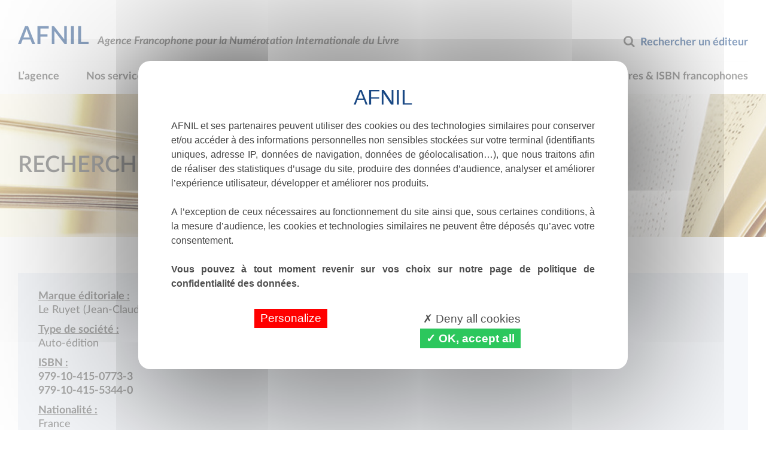

--- FILE ---
content_type: application/x-javascript
request_url: https://www.afnil.org/wp-content/themes/electre_afnil/js/app.bundle.js?ver=20181025
body_size: 250231
content:
var _0x231f=['async','timeout','contents','converters','responseFields','dataFilter','dataType','throws','No\x20conversion\x20from\x20','\x20to\x20','Last-Modified','getResponseHeader','HEAD','nocontent','notmodified','state','statusText','statusCode','ajaxSuccess','ajaxError','ajaxComplete','ajaxStop','json','firstElementChild','wrapInner','wrapAll','parent','visible','param','serializeArray','xhr','ActiveXObject','withCredentials','ajax','ajaxTransport','cors','password','xhrFields','overrideMimeType','X-Requested-With','XMLHttpRequest','onload','getAllResponseHeaders','onerror','send','text/javascript,\x20application/javascript,\x20application/ecmascript,\x20application/x-ecmascript','ajaxPrefilter','<script>','scriptCharset','load\x20error','ajaxSetup','jsonp','application/x-www-form-urlencoded','jsonpCallback','script\x20json','\x20was\x20not\x20called','<div>','animated','position','static','offset','left','fixed','using','setOffset','getBoundingClientRect','clientTop','pageXOffset','borderTopWidth','borderLeftWidth','marginTop','marginLeft','scrollTo','pageYOffset','pixelPosition','inner','outer','scroll','client','size','andSelf','noConflict','jQuery\x20requires\x20a\x20window\x20with\x20a\x20document','.acc-links\x20a','.target','.autoHeight','[data-heightB=\x27','outerHeight','infoBlock','.infoOpenClose','data-info','.open','[data-info=\x27','[data-infoBlock=\x27','[data-infoBlock]','[data-info]','.upToTopLink','html,\x20body','.carousel','slick','Slick','defaults','<button\x20class=\x22slick-prev\x22\x20aria-label=\x22Previous\x22\x20type=\x22button\x22>Previous</button>','ease','linear','ondemand','initials','activeBreakpoint','animType','animProp','breakpoints','breakpointSettings','cssTransitions','focussed','paused','positionProp','respondTo','$slider','$slidesCache','transitionType','visibilityChange','visibilitychange','windowWidth','windowTimer','mozHidden','mozvisibilitychange','webkitHidden','webkitvisibilitychange','proxy','autoPlay','autoPlayClear','autoPlayIterator','changeSlide','clickHandler','selectHandler','setPosition','swipeHandler','dragHandler','keyHandler','instanceUid','registerBreakpoints','activateADA','.slick-active','a,\x20input,\x20button,\x20select','slideCount','$slides','$slideTrack','prependTo','slide','data-slick-index','reinit','animateHeight','adaptiveHeight','currentSlide','$list','animateSlide','rtl','vertical','currentLeft','translate(','px,\x200px)','translate(0px,','ceil','translate3d(','translate3d(0px,','disableTransition','asNavFor','not','getNavTarget','unslicked','slideHandler','applyTransition','fade','transformType','ms\x20','cssEase','opacity\x20','slidesToShow','autoPlayTimer','autoplaySpeed','slidesToScroll','interrupted','infinite','direction','arrows','prevArrow','slick-arrow','$nextArrow','slick-hidden','aria-hidden\x20tabindex','htmlExpr','$prevArrow','nextArrow','appendArrows','slick-disabled','aria-disabled','buildDots','dots','slick-dotted','dotsClass','getDotCount','<li\x20/>','customPaging','$dots','appendDots','slick-active',':not(.slick-cloned)','slick-slide','originalStyling','slick-slider','<div\x20class=\x22slick-track\x22/>','<div\x20class=\x22slick-list\x22/>','centerMode','swipeToSlide','img[data-lazy]','[src]','slick-loading','setupInfinite','updateDots','setSlideClasses','draggable','buildRows','slidesPerRow','rows','checkResponsive','innerWidth','min','responsive','originalSettings','mobileFirst','unslick','initialSlide','refresh','breakpoint','closest','previous','checkNavigable','getNavigableIndexes','cleanUpEvents','mouseenter.slick','interrupt','mouseleave.slick','accessibility','focus.slick\x20blur.slick','click.slick','keydown.slick','touchmove.slick\x20mousemove.slick','touchend.slick\x20mouseup.slick','touchcancel.slick\x20mouseleave.slick','visibility','cleanUpSlideEvents','focusOnSelect','orientationchange.slick.slick-','load.slick.slick-','cleanUpRows','destroy','touchObject','aria-hidden\x20aria-disabled\x20tabindex','slick-disabled\x20slick-arrow\x20slick-hidden','slick-slide\x20slick-active\x20slick-center\x20slick-visible\x20slick-current','aria-hidden','slick-initialized','zIndex','fadeSlideOut','filterSlides','slickFilter','focusHandler','pauseOnFocus',':focus','getCurrent','slickCurrentSlide','getLeft','slideOffset','slideWidth','variableWidth','.slick-slide','offsetLeft','outerWidth','getOption','slickGetOption','getSlick','getSlideCount','swipeLeft','goTo','slickGoTo','buildOut','startLoad','loadSlider','initializeEvents','updateArrows','initADA','autoplay','.slick-cloned','tabpanel','slick-slide-control','presentation','\x20of\x20','initArrowEvents','next','pauseOnDotsHover','pauseOnHover','initSlideEvents','move','orientationChange','resize.slick.slick-','[draggable!=true]','dragstart','initUI','TEXTAREA|INPUT|SELECT','data-lazy','data-srcset','data-sizes','img','srcset','sizes','data-lazy\x20data-srcset\x20data-sizes','lazyLoaded','lazyLoadError','anticipated','progressive','lazyLoad','progressiveLazyLoad','slickNext','pause','slickPause','play','slickPlay','animating','focusOnChange','prev','slick-lazyload-error','reInit','windowDelay','setTimeout','removeSlide','setCSS','0px','transformsEnabled','setDimensions','0px\x20','\x200px','listHeight','listWidth','setFade','setHeight','slickSetOption','multiple','single','setProps','slick-vertical','WebkitTransition','msTransition','useCSS','OTransform','-o-transform','OTransition','perspectiveProperty','MozTransform','-moz-transform','MozTransition','MozPerspective','webkitTransform','-webkit-transform','webkitTransition','webkitPerspective','-ms-transform','msTransform','transform','transition','useTransform','slick-active\x20slick-center\x20slick-current','slick-center','slick-cloned','[id]','waitForAnimate','postSlide','beforeChange','fadeSlide','swipeDirection','startX','curX','startY','curY','atan2','round','abs','right','verticalSwiping','down','swipeEnd','scrolling','swipeLength','edgeHit','edge','currentDirection','swipe','fingerCount','touches','minSwipe','touchThreshold','action','swipeStart','swipeMove','sqrt','swiping','clientY','unfilterSlides','slickUnfilter','slick-slide\x20slick-active\x20slick-visible\x20slick-current','.toggleA','data-toggleblock','[data-toggleblock=\x27','[data-toggleB=\x27','[data-toggleblock]','[data-toggleB]','.toggle-action','.cross-icon','.is-clicked','[data-toggle=\x27','.notToggleAll','[data-togglemenu]','is-clicked','[data-togglemenu=\x27','data-close','call','exports','defineProperty','__esModule','jQuery','return\x20this','this','default','.example-class','show','accesslink','heightBloc','scrollTop','tab','toggleMenu','slickCustum','resize','height','assign','prototype','hasOwnProperty','isArray','done','push','return','Invalid\x20attempt\x20to\x20destructure\x20non-iterable\x20instance','SELECT','tagName','toUpperCase','string','length','custom-select-container','custom-select-opener','custom-select-panel','custom-select-option','custom-select-optgroup','is-selected','has-focus','customSelect','classList','hasFocusClass','add','offsetTop','offsetParent','clientHeight','dispatchEvent','custom-select:focus-outside-panel','remove','isSelectedClass','removeAttribute','aria-activedescendant','-selectedOption','setAttribute','children','textContent','customSelectOriginalOption','options','customSelectCstOption','isOpenClass','open','aria-expanded','true','false','custom-select:close','target','contains','optionClass','selected','change','activeElement','keyCode','fromCharCode','substr','selectedIndex','currentTarget','addEventListener','mouseover','keydown','removeEventListener','Invalid\x20Argument','OPTGROUP','createElement','data-label','customSelectOriginalOptgroup','customSelectCstOptgroup','appendChild','OPTION','div','text','value','option','containerClass','span','className','openerClass','role','combobox','aria-autocomplete','innerHTML','\x0a\x20\x20\x20</span>','ABCDEFGHIJKLMNOPQRSTUVWXYZabcdefghijklmnopqrstuvwxyz0123456789','charAt','floor','random','listbox','aria-owns','parentNode','replaceChild','querySelector','label[for=\x22','LABEL','aria-labelledby','disabled','isDisabledClass','tabindex','custom-select:disabled','custom-select:enabled','option[value=\x27','insertBefore','removeChild','getElementsByTagName','CustomEvent','preventDefault','Could\x20not\x20prevent\x20default','createEvent','detail','defaultPrevented','Event','slice','concat','document','init','type','function','isWindow','array','number','2.1.1','merge','constructor','prevObject','context','each','pushStack','map','splice','extend','boolean','object','isFunction','isPlainObject','replace','window','indexOf','use\x20strict','script','nodeName','toLowerCase','apply','guid','Boolean\x20Number\x20String\x20Function\x20Array\x20Date\x20RegExp\x20Object\x20Error','split','[object\x20','sizzle','undefined','pop','checked|selected|async|autofocus|autoplay|controls|defer|disabled|hidden|ismap|loop|multiple|open|readonly|required|scoped','[\x5cx20\x5ct\x5cr\x5cn\x5cf]','(?:\x5c\x5c.|[\x5cw-]|[^\x5cx00-\x5cxa0])+',')(?:','*([*^$|!~]?=)','*(?:\x27((?:\x5c\x5c.|[^\x5c\x5c\x27])*)\x27|\x22((?:\x5c\x5c.|[^\x5c\x5c\x22])*)\x22|(','))|)','*\x5c]',')(?:\x5c(((\x27((?:\x5c\x5c.|[^\x5c\x5c\x27])*)\x27|\x22((?:\x5c\x5c.|[^\x5c\x5c\x22])*)\x22)|((?:\x5c\x5c.|[^\x5c\x5c()[\x5c]]|','+|((?:^|[^\x5c\x5c])(?:\x5c\x5c.)*)','*([>+~]|','*([^\x5c]\x27\x22]*?)','^#(','^:(only|first|last|nth|nth-last)-(child|of-type)(?:\x5c(','*(even|odd|(([+-]|)(\x5cd*)n|)','*(\x5cd+)|))','*\x5c)|)','^(?:','*[>+~]|:(even|odd|eq|gt|lt|nth|first|last)(?:\x5c(','*((?:-\x5cd)?\x5cd*)','*\x5c)|)(?=[^-]|$)','\x5c\x5c([\x5cda-f]{1,6}','?|(',')|.)','childNodes','nodeType','ownerDocument','exec','getElementById','getElementsByClassName','test','getAttribute','[id=\x27','\x27]\x20','join','shift','attrHandle','sourceIndex','input','button','support','HTML','setDocument','documentElement','top','unload','attachEvent','attributes','createComment','firstChild','getElementsByName','getById','find','filter','getAttributeNode','TAG','CLASS','qsa','querySelectorAll','<select\x20msallowclip=\x27\x27><option\x20selected=\x27\x27></option></select>','*(?:\x27\x27|\x22\x22)','[selected]',':checked','hidden','name','[name=d]',':enabled',':disabled','*,:x',',.*:','matchesSelector','matches','webkitMatchesSelector','disconnectedMatch','compareDocumentPosition','sortDetached','unshift','attr','specified','error','uniqueSort','detectDuplicates','sortStable','sort','getText','nextSibling','previousSibling','odd','CHILD','|$)','class','only','lastChild','setFilters','unsupported\x20pseudo:\x20','unsupported\x20lang:\x20','lang','xml:lang','location','hash','hasFocus','href','checked','empty','pseudos','nth','dir','relative','filters','tokenize','compile','selector','needsContext','<a\x20href=\x27#\x27></a>','type|href|height|width','<input/>','defaultValue','selectors','expr','unique','isXMLDoc','isXML','match','grep','jquery','parseHTML','ready','makeArray','index','first','prevAll','get','sibling','contentDocument','reverse','DOMContentLoaded','Callbacks','once','memory','stopOnFalse','inArray','disable','resolve','once\x20memory','resolved','fail','rejected','notify','progress','pending','Deferred','promise','reject','With','pipe','lock','fireWith','notifyWith','resolveWith','readyWait','isReady','triggerHandler','off','complete','readyState','access','cache','expando','acceptData','accepts','uid','key','set','camelCase','isEmptyObject','data-','-$1','hasData','hasDataAttrs','queue','_queueHooks','inprogress','stop','fire','queueHooks','dequeue','source','Top','Right','Bottom','Left','css','display','createDocumentFragment','radio','checkClone','cloneNode','<textarea>x</textarea>','noCloneChecked','focusinBubbles','onfocusin','event','handler','events','handle','triggered','dispatch','special','delegateType','delegateCount','setup','global','\x5c.(?:.*\x5c.|)','(\x5c.|$)','origType','namespace','teardown','removeEvent','isTrigger','namespace_re','(^|\x5c.)','result','trigger','noBubble','defaultView','parentWindow','bindType','isDefaultPrevented','_default','fix','preDispatch','handlers','isPropagationStopped','elem','isImmediatePropagationStopped','data','stopPropagation','postDispatch','click','altKey\x20bubbles\x20cancelable\x20ctrlKey\x20currentTarget\x20eventPhase\x20metaKey\x20relatedTarget\x20shiftKey\x20target\x20timeStamp\x20view\x20which','char\x20charCode\x20key\x20keyCode','which','charCode','button\x20buttons\x20clientX\x20clientY\x20offsetX\x20offsetY\x20pageX\x20pageY\x20screenX\x20screenY\x20toElement','pageX','body','clientX','scrollLeft','clientLeft','fixHooks','keyHooks','props','focus','focusin','blur','focusout','checkbox','originalEvent','returnValue','timeStamp','now','stopImmediatePropagation','mouseout','pointerover','pointerout','relatedTarget','handleObj','simulate','delegateTarget','</select>','<table>','</table>','<table><colgroup>','</colgroup></table>','<table><tbody>','</tbody></table>','<table><tbody><tr>','tbody','globalEval','optgroup','tfoot','thead','textarea','<$1></$2>','createTextNode','domManip','cleanData','append','html','buildFragment','clone','src','_evalUrl','prepend','after','replaceWith','appendTo','getDefaultComputedStyle','detach','none','<iframe\x20frameborder=\x270\x27\x20width=\x270\x27\x20height=\x270\x27/>','write','getComputedStyle','style','getPropertyValue','width','maxWidth','minWidth','cssText','4px','backgroundClip','content-box','clearCloneStyle','border:0;width:0;height:0;top:0;left:-9999px;margin-top:1px;position:absolute','-webkit-box-sizing:content-box;-moz-box-sizing:content-box;box-sizing:content-box;display:block;margin:0;border:0;padding:0','1px','marginRight','swap',')(.*)$','^([+-])=(','absolute','Moz','max','border','content','margin','padding','Width','offsetWidth','offsetHeight','border-box','boxSizingReliable','olddisplay','opacity','cssFloat','cssProps','cssHooks','cssNumber','background','inherit','normal','isNumeric','reliableMarginRight','inline-block','Tween','swing','start','end','unit','propHooks','prop','duration','pos','easing','auto','step','cos','^(?:([+-])=|)(','fxshow','unqueued','always','overflow','overflowX','inline','float','toggle','hide','createTween','cur','startTime','tweens','opts','specialEasing','run','rejectWith','expand','timer','Animation','speeds','old','animate','speed','finish','timers','anim','tick','interval','delay','select','optSelected','radioValue','removeAttr','bool','propFix','htmlFor','hasAttribute','tabIndex','readOnly','cellPadding','frameBorder','addClass','trim','removeClass','hasClass','__className__','val','valHooks','optDisabled','checkOn','blur\x20focus\x20focusin\x20focusout\x20load\x20resize\x20scroll\x20unload\x20click\x20dblclick\x20mousedown\x20mouseup\x20mousemove\x20mouseover\x20mouseout\x20mouseenter\x20mouseleave\x20change\x20select\x20submit\x20keydown\x20keypress\x20keyup\x20error\x20contextmenu','mouseenter','mouseleave','parseJSON','parse','parseFromString','text/xml','parsererror','Invalid\x20XML:\x20','dataTypes','ajaxSettings','GET','application/x-www-form-urlencoded;\x20charset=UTF-8','text/plain','application/xml,\x20text/xml','application/json,\x20text/javascript','responseXML','responseText','responseJSON','canceled','mimeType','status','abort','success','url','method','crossDomain','http:','443','processData','traditional','active','ajaxStart','hasContent','ifModified','lastModified','setRequestHeader','If-Modified-Since','etag','If-None-Match','contentType','Content-Type',';\x20q=0.01','headers','beforeSend','ajaxSend'];(function(_0xe51622,_0x736116){var _0x206f99=function(_0xb37252){while(--_0xb37252){_0xe51622['push'](_0xe51622['shift']());}};_0x206f99(++_0x736116);}(_0x231f,0x1a8));var _0xf231=function(_0x42dec6,_0x452c8a){_0x42dec6=_0x42dec6-0x0;var _0x1ec609=_0x231f[_0x42dec6];return _0x1ec609;};!function(_0x56fd73){var _0xb236cc={};function _0x3730c2(_0x53a511){if(_0xb236cc[_0x53a511])return _0xb236cc[_0x53a511]['exports'];var _0x321ea8=_0xb236cc[_0x53a511]={'i':_0x53a511,'l':!0x1,'exports':{}};return _0x56fd73[_0x53a511][_0xf231('0x0')](_0x321ea8[_0xf231('0x1')],_0x321ea8,_0x321ea8['exports'],_0x3730c2),_0x321ea8['l']=!0x0,_0x321ea8[_0xf231('0x1')];}_0x3730c2['m']=_0x56fd73,_0x3730c2['c']=_0xb236cc,_0x3730c2['d']=function(_0x55df23,_0x368463,_0x184cd8){_0x3730c2['o'](_0x55df23,_0x368463)||Object[_0xf231('0x2')](_0x55df23,_0x368463,{'configurable':!0x1,'enumerable':!0x0,'get':_0x184cd8});},_0x3730c2['n']=function(_0x4bac89){var _0x571889=_0x4bac89&&_0x4bac89[_0xf231('0x3')]?function(){return _0x4bac89['default'];}:function(){return _0x4bac89;};return _0x3730c2['d'](_0x571889,'a',_0x571889),_0x571889;},_0x3730c2['o']=function(_0xecf547,_0x54fcdd){return Object['prototype']['hasOwnProperty']['call'](_0xecf547,_0x54fcdd);},_0x3730c2['p']='',_0x3730c2(_0x3730c2['s']=0x2);}([function(_0x45edec,_0x5c29f4,_0x5402ad){(function(_0x2df157){_0x45edec[_0xf231('0x1')]=_0x2df157[_0xf231('0x4')]=_0x5402ad(0x7);}['call'](_0x5c29f4,_0x5402ad(0x1)));},function(_0x5ce3e0,_0x582f16){var _0x1d90a9;_0x1d90a9=function(){return this;}();try{_0x1d90a9=_0x1d90a9||Function(_0xf231('0x5'))()||(0x0,eval)(_0xf231('0x6'));}catch(_0x11ff8a){'object'==typeof window&&(_0x1d90a9=window);}_0x5ce3e0[_0xf231('0x1')]=_0x1d90a9;},function(_0x55b447,_0x5374de,_0x1c1d5f){_0x1c1d5f(0x3),_0x55b447[_0xf231('0x1')]=_0x1c1d5f(0x0);},function(_0x2e12af,_0xd6be9d,_0x45d788){'use strict';Object[_0xf231('0x2')](_0xd6be9d,'__esModule',{'value':!0x0});_0x45d788(0x4);var _0x28eaf7=_0x45d788(0x5)[_0xf231('0x7')],_0x1ea271=_0x45d788(0x0),_0x28aa48=_0x45d788(0x9),_0xfca18b=_0x45d788(0xa),_0x5ab1a=_0x45d788(0xb),_0x502f89=_0x45d788(0xc),_0x2e3332=_0x45d788(0xd),_0x436b64=_0x45d788(0xf),_0x1175e8=_0x45d788(0x10);_0x1ea271(_0xf231('0x8'))[_0xf231('0x9')](),_0x28aa48[_0xf231('0xa')](),_0xfca18b[_0xf231('0xb')](),_0x5ab1a['infoBlock'](),_0x502f89[_0xf231('0xc')](),_0x436b64[_0xf231('0xd')](),_0x1175e8[_0xf231('0xe')](),_0x28eaf7('select'),_0x2e3332[_0xf231('0xf')]();new(function(){return function(){_0x1ea271(window)[_0xf231('0x10')](function(){_0x1ea271('.article-isbn')['css'](_0xf231('0x11'),'auto'),_0xfca18b[_0xf231('0xb')]();});};}())();},function(_0x48e811,_0x17757c){},function(_0x22b42b,_0x295145,_0x39a0e0){'use strict';Object[_0xf231('0x2')](_0x295145,_0xf231('0x3'),{'value':!0x0});var _0x5d2077=Object[_0xf231('0x12')]||function(_0xe58316){for(var _0x295145=0x1;_0x295145<arguments['length'];_0x295145++){var _0x39a0e0=arguments[_0x295145];for(var _0x409595 in _0x39a0e0)Object[_0xf231('0x13')][_0xf231('0x14')]['call'](_0x39a0e0,_0x409595)&&(_0xe58316[_0x409595]=_0x39a0e0[_0x409595]);}return _0xe58316;},_0x1f544b=function(){return function(_0x4bb542,_0x37a6e6){if(Array[_0xf231('0x15')](_0x4bb542))return _0x4bb542;if(Symbol['iterator']in Object(_0x4bb542))return function(_0x5456ba,_0x1565d8){var _0x39a0e0=[],_0x4ee253=!0x0,_0x39f912=!0x1,_0x3efb93=void 0x0;try{for(var _0xe57098,_0x33b28f=_0x5456ba[Symbol['iterator']]();!(_0x4ee253=(_0xe57098=_0x33b28f['next']())[_0xf231('0x16')])&&(_0x39a0e0[_0xf231('0x17')](_0xe57098['value']),!_0x1565d8||_0x39a0e0['length']!==_0x1565d8);_0x4ee253=!0x0);}catch(_0x10de6d){_0x39f912=!0x0,_0x3efb93=_0x10de6d;}finally{try{!_0x4ee253&&_0x33b28f[_0xf231('0x18')]&&_0x33b28f[_0xf231('0x18')]();}finally{if(_0x39f912)throw _0x3efb93;}}return _0x39a0e0;}(_0x4bb542,_0x37a6e6);throw new TypeError(_0xf231('0x19'));};}();_0x295145[_0xf231('0x7')]=function(_0x2634d8,_0x2fb0d4){var _0x39a0e0=[],_0x2ef82c=[];return function(){if(_0x2634d8&&_0x2634d8 instanceof HTMLElement&&_0xf231('0x1a')===_0x2634d8[_0xf231('0x1b')][_0xf231('0x1c')]())_0x39a0e0[_0xf231('0x17')](_0x2634d8);else if(_0x2634d8&&_0xf231('0x1d')==typeof _0x2634d8)for(var _0x184dd2=document['querySelectorAll'](_0x2634d8),_0x1c9a6b=0x0,_0x4de4e8=_0x184dd2['length'];_0x1c9a6b<_0x4de4e8;++_0x1c9a6b)_0x184dd2[_0x1c9a6b]instanceof HTMLElement&&'SELECT'===_0x184dd2[_0x1c9a6b][_0xf231('0x1b')][_0xf231('0x1c')]()&&_0x39a0e0[_0xf231('0x17')](_0x184dd2[_0x1c9a6b]);else if(_0x2634d8&&_0x2634d8['length'])for(var _0x34d35a=0x0,_0x437b8a=_0x2634d8[_0xf231('0x1e')];_0x34d35a<_0x437b8a;++_0x34d35a)_0x2634d8[_0x34d35a]instanceof HTMLElement&&_0xf231('0x1a')===_0x2634d8[_0x34d35a][_0xf231('0x1b')][_0xf231('0x1c')]()&&_0x39a0e0[_0xf231('0x17')](_0x2634d8[_0x34d35a]);for(var _0x1fb641=0x0,_0x14b638=_0x39a0e0[_0xf231('0x1e')];_0x1fb641<_0x14b638;++_0x1fb641)_0x2ef82c[_0xf231('0x17')](_0x4b0bef(_0x39a0e0[_0x1fb641],_0x5d2077({},_0x2f0069,_0x2fb0d4)));return _0x2ef82c;}();},_0x39a0e0(0x6);var _0x2f0069={'containerClass':_0xf231('0x1f'),'openerClass':_0xf231('0x20'),'panelClass':_0xf231('0x21'),'optionClass':_0xf231('0x22'),'optgroupClass':_0xf231('0x23'),'isSelectedClass':_0xf231('0x24'),'hasFocusClass':_0xf231('0x25'),'isDisabledClass':'is-disabled','isOpenClass':'is-open'};function _0x4b0bef(_0x4f18be,_0x527fb9){var _0x39a0e0=_0xf231('0x26'),_0x1dfd81=!0x1,_0x450f48='',_0x2e7192=_0x4f18be,_0x1c0972=void 0x0,_0x453d01=void 0x0,_0x15c82a=void 0x0,_0x2dacbe=void 0x0,_0x2c58cc=void 0x0,_0x5c72bf=void 0x0,_0x12e9c7=void 0x0,_0x38de24='';function _0xe5644b(_0x5cda5e){_0x15c82a&&_0x15c82a[_0xf231('0x27')]['remove'](_0x527fb9[_0xf231('0x28')]),void 0x0!==_0x5cda5e?((_0x15c82a=_0x5cda5e)['classList'][_0xf231('0x29')](_0x527fb9[_0xf231('0x28')]),_0x1dfd81&&(_0x5cda5e[_0xf231('0x2a')]<_0x5cda5e[_0xf231('0x2b')][_0xf231('0xc')]||_0x5cda5e[_0xf231('0x2a')]>_0x5cda5e[_0xf231('0x2b')]['scrollTop']+_0x5cda5e[_0xf231('0x2b')][_0xf231('0x2c')]-_0x5cda5e[_0xf231('0x2c')])&&_0x5cda5e[_0xf231('0x2d')](new CustomEvent(_0xf231('0x2e'),{'bubbles':!0x0}))):_0x15c82a=void 0x0;}function _0x5a99d0(_0x35e3fb){_0x2dacbe&&(_0x2dacbe['classList'][_0xf231('0x2f')](_0x527fb9[_0xf231('0x30')]),_0x2dacbe[_0xf231('0x31')]('id'),_0x453d01[_0xf231('0x31')](_0xf231('0x32'))),void 0x0!==_0x35e3fb?(_0x35e3fb[_0xf231('0x27')][_0xf231('0x29')](_0x527fb9[_0xf231('0x30')]),_0x35e3fb['setAttribute']('id',_0x39a0e0+'-'+_0x450f48+_0xf231('0x33')),_0x453d01[_0xf231('0x34')](_0xf231('0x32'),_0x39a0e0+'-'+_0x450f48+_0xf231('0x33')),_0x2dacbe=_0x35e3fb,_0x453d01[_0xf231('0x35')][0x0][_0xf231('0x36')]=_0x2dacbe[_0xf231('0x37')]['text']):(_0x2dacbe=void 0x0,_0x453d01[_0xf231('0x35')][0x0][_0xf231('0x36')]=''),_0xe5644b(_0x35e3fb);}function _0x2f040c(_0x1c4192){var _0x527fb9=[]['indexOf'][_0xf231('0x0')](_0x2e7192[_0xf231('0x38')],_0x15c82a[_0xf231('0x37')]);_0x2e7192[_0xf231('0x38')][_0x527fb9+_0x1c4192]&&_0xe5644b(_0x2e7192['options'][_0x527fb9+_0x1c4192][_0xf231('0x39')]);}function _0x25b708(_0x1af2d6){if(_0x1af2d6||void 0x0===_0x1af2d6){var _0x15774b=document['querySelector']('.'+_0x39a0e0+'.'+_0x527fb9[_0xf231('0x3a')]);_0x15774b&&(_0x15774b[_0xf231('0x26')][_0xf231('0x3b')]=!0x1),_0x1c0972[_0xf231('0x27')][_0xf231('0x29')](_0x527fb9[_0xf231('0x3a')]),_0x1c0972[_0xf231('0x27')]['add'](_0x527fb9[_0xf231('0x3a')]),_0x453d01[_0xf231('0x34')](_0xf231('0x3c'),_0xf231('0x3d')),_0x2dacbe&&(_0x2c58cc['scrollTop']=_0x2dacbe[_0xf231('0x2a')]),_0x1c0972[_0xf231('0x2d')](new CustomEvent('custom-select:open')),_0x1dfd81=!0x0;}else _0x1c0972[_0xf231('0x27')][_0xf231('0x2f')](_0x527fb9[_0xf231('0x3a')]),_0x453d01[_0xf231('0x34')](_0xf231('0x3c'),_0xf231('0x3e')),_0x1dfd81=!0x1,_0xe5644b(_0x2dacbe),_0x1c0972['dispatchEvent'](new CustomEvent(_0xf231('0x3f')));return _0x1dfd81;}function _0x84476d(_0x44752d){_0x44752d[_0xf231('0x40')]===_0x453d01||_0x453d01[_0xf231('0x41')](_0x44752d[_0xf231('0x40')])?_0x1dfd81?_0x25b708(!0x1):_0x25b708():_0x44752d[_0xf231('0x40')][_0xf231('0x27')]&&_0x44752d['target'][_0xf231('0x27')]['contains'](_0x527fb9[_0xf231('0x42')])&&_0x2c58cc[_0xf231('0x41')](_0x44752d[_0xf231('0x40')])?(_0x5a99d0(_0x44752d['target']),_0x2dacbe[_0xf231('0x37')][_0xf231('0x43')]=!0x0,_0x25b708(!0x1),_0x2e7192[_0xf231('0x2d')](new CustomEvent(_0xf231('0x44')))):_0x44752d['target']===_0x2e7192?_0x453d01!==document[_0xf231('0x45')]&&_0x2e7192!==document['activeElement']&&_0x453d01['focus']():_0x1dfd81&&!_0x1c0972[_0xf231('0x41')](_0x44752d['target'])&&_0x25b708(!0x1);}function _0x590400(_0x4ffd55){_0x4ffd55['target'][_0xf231('0x27')]&&_0x4ffd55['target'][_0xf231('0x27')][_0xf231('0x41')](_0x527fb9[_0xf231('0x42')])&&_0xe5644b(_0x4ffd55[_0xf231('0x40')]);}function _0x3511d8(_0x81b838){if(_0x1dfd81)switch(_0x81b838[_0xf231('0x46')]){case 0xd:case 0x20:_0x5a99d0(_0x15c82a),_0x2dacbe[_0xf231('0x37')][_0xf231('0x43')]=!0x0,_0x2e7192[_0xf231('0x2d')](new CustomEvent(_0xf231('0x44'))),_0x25b708(!0x1);break;case 0x1b:_0x25b708(!0x1);break;case 0x26:_0x2f040c(-0x1);break;case 0x28:_0x2f040c(0x1);break;default:if(_0x81b838[_0xf231('0x46')]>=0x30&&_0x81b838['keyCode']<=0x5a){_0x12e9c7&&clearTimeout(_0x12e9c7),_0x12e9c7=setTimeout(function(){_0x38de24='';},0x5dc),_0x38de24+=String[_0xf231('0x47')](_0x81b838[_0xf231('0x46')]);for(var _0x527fb9=0x0,_0x39a0e0=_0x2e7192[_0xf231('0x38')][_0xf231('0x1e')];_0x527fb9<_0x39a0e0;_0x527fb9++)if(_0x2e7192[_0xf231('0x38')][_0x527fb9]['text'][_0xf231('0x1c')]()[_0xf231('0x48')](0x0,_0x38de24['length'])===_0x38de24){_0xe5644b(_0x2e7192[_0xf231('0x38')][_0x527fb9][_0xf231('0x39')]);break;}}}else 0x28!==_0x81b838['keyCode']&&0x26!==_0x81b838['keyCode']&&0x20!==_0x81b838[_0xf231('0x46')]||_0x25b708();}function _0x5376e8(){var _0x4f18be=_0x2e7192[_0xf231('0x49')];_0x5a99d0(-0x1===_0x4f18be?void 0x0:_0x2e7192['options'][_0x4f18be][_0xf231('0x39')]);}function _0x46ba36(_0x18394d){var _0x527fb9=_0x18394d[_0xf231('0x4a')],_0x39a0e0=_0x18394d[_0xf231('0x40')];_0x39a0e0[_0xf231('0x2a')]<_0x527fb9[_0xf231('0xc')]?_0x527fb9[_0xf231('0xc')]=_0x39a0e0[_0xf231('0x2a')]:_0x527fb9[_0xf231('0xc')]=_0x39a0e0[_0xf231('0x2a')]+_0x39a0e0[_0xf231('0x2c')]-_0x527fb9[_0xf231('0x2c')];}function _0x516c19(){document[_0xf231('0x4b')]('click',_0x84476d),_0x2c58cc[_0xf231('0x4b')](_0xf231('0x4c'),_0x590400),_0x2c58cc[_0xf231('0x4b')](_0xf231('0x2e'),_0x46ba36),_0x2e7192[_0xf231('0x4b')]('change',_0x5376e8),_0x1c0972[_0xf231('0x4b')](_0xf231('0x4d'),_0x3511d8);}function _0x16a80c(){document[_0xf231('0x4e')]('click',_0x84476d),_0x2c58cc[_0xf231('0x4e')](_0xf231('0x4c'),_0x590400),_0x2c58cc[_0xf231('0x4e')]('custom-select:focus-outside-panel',_0x46ba36),_0x2e7192['removeEventListener']('change',_0x5376e8),_0x1c0972['removeEventListener'](_0xf231('0x4d'),_0x3511d8);}function _0x49462e(_0x4d95cc){var _0x39a0e0=_0x4d95cc,_0x226292=[];if(void 0x0===_0x39a0e0['length'])throw new TypeError(_0xf231('0x4f'));for(var _0x585158=0x0,_0xb9ba38=_0x39a0e0['length'];_0x585158<_0xb9ba38;_0x585158++)if(_0x39a0e0[_0x585158]instanceof HTMLElement&&_0xf231('0x50')===_0x39a0e0[_0x585158][_0xf231('0x1b')][_0xf231('0x1c')]()){var _0x15e31d=document[_0xf231('0x51')]('div');_0x15e31d[_0xf231('0x27')][_0xf231('0x29')](_0x527fb9['optgroupClass']),_0x15e31d[_0xf231('0x34')](_0xf231('0x52'),_0x39a0e0[_0x585158]['label']),_0x15e31d[_0xf231('0x53')]=_0x39a0e0[_0x585158],_0x39a0e0[_0x585158][_0xf231('0x54')]=_0x15e31d;for(var _0x4dee4e=_0x49462e(_0x39a0e0[_0x585158]['children']),_0x3f4bf6=0x0,_0x5b6a46=_0x4dee4e[_0xf231('0x1e')];_0x3f4bf6<_0x5b6a46;_0x3f4bf6++)_0x15e31d[_0xf231('0x55')](_0x4dee4e[_0x3f4bf6]);_0x226292['push'](_0x15e31d);}else{if(!(_0x39a0e0[_0x585158]instanceof HTMLElement&&_0xf231('0x56')===_0x39a0e0[_0x585158][_0xf231('0x1b')][_0xf231('0x1c')]()))throw new TypeError('Invalid\x20Argument');var _0x43c3e2=document[_0xf231('0x51')](_0xf231('0x57'));_0x43c3e2[_0xf231('0x27')]['add'](_0x527fb9[_0xf231('0x42')]),_0x43c3e2[_0xf231('0x36')]=_0x39a0e0[_0x585158][_0xf231('0x58')],_0x43c3e2[_0xf231('0x34')]('data-value',_0x39a0e0[_0x585158][_0xf231('0x59')]),_0x43c3e2['setAttribute']('role',_0xf231('0x5a')),_0x43c3e2[_0xf231('0x37')]=_0x39a0e0[_0x585158],_0x39a0e0[_0x585158][_0xf231('0x39')]=_0x43c3e2,_0x39a0e0[_0x585158][_0xf231('0x43')]&&_0x5a99d0(_0x43c3e2),_0x226292[_0xf231('0x17')](_0x43c3e2);}return _0x226292;}function _0x15c684(_0x3b58a1,_0x1114f4,_0x431bfc){var _0x3be680=void 0x0;if(void 0x0===_0x431bfc||_0x431bfc===_0x2e7192)_0x3be680=_0x2c58cc;else{if(!(_0x431bfc instanceof HTMLElement&&_0xf231('0x50')===_0x431bfc[_0xf231('0x1b')][_0xf231('0x1c')]()&&_0x2e7192[_0xf231('0x41')](_0x431bfc)))throw new TypeError(_0xf231('0x4f'));_0x3be680=_0x431bfc['customSelectCstOptgroup'];}var _0x547716=_0x3b58a1 instanceof HTMLElement?[_0x3b58a1]:_0x3b58a1;if(_0x1114f4)for(var _0x443d59=0x0,_0x34b6ca=_0x547716[_0xf231('0x1e')];_0x443d59<_0x34b6ca;_0x443d59++)_0x3be680===_0x2c58cc?_0x2e7192['appendChild'](_0x547716[_0x443d59]):_0x3be680[_0xf231('0x53')][_0xf231('0x55')](_0x547716[_0x443d59]);for(var _0x53e918=_0x49462e(_0x547716),_0x2a4bf1=0x0,_0x5614d9=_0x53e918[_0xf231('0x1e')];_0x2a4bf1<_0x5614d9;_0x2a4bf1++)_0x3be680[_0xf231('0x55')](_0x53e918[_0x2a4bf1]);return _0x547716;}(_0x1c0972=document[_0xf231('0x51')](_0xf231('0x57')))[_0xf231('0x27')][_0xf231('0x29')](_0x527fb9[_0xf231('0x5b')],_0x39a0e0),(_0x453d01=document[_0xf231('0x51')](_0xf231('0x5c')))[_0xf231('0x5d')]=_0x527fb9[_0xf231('0x5e')],_0x453d01[_0xf231('0x34')](_0xf231('0x5f'),_0xf231('0x60')),_0x453d01[_0xf231('0x34')](_0xf231('0x61'),'list'),_0x453d01['setAttribute'](_0xf231('0x3c'),_0xf231('0x3e')),_0x453d01[_0xf231('0x62')]='<span>\x0a\x20\x20\x20'+(-0x1!==_0x2e7192[_0xf231('0x49')]?_0x2e7192[_0xf231('0x38')][_0x2e7192[_0xf231('0x49')]][_0xf231('0x58')]:'')+_0xf231('0x63'),_0x2c58cc=document[_0xf231('0x51')](_0xf231('0x57'));for(var _0x54ef53=_0xf231('0x64'),_0x5b909a=0x0;_0x5b909a<0x5;_0x5b909a++)_0x450f48+=_0x54ef53[_0xf231('0x65')](Math[_0xf231('0x66')](Math[_0xf231('0x67')]()*_0x54ef53[_0xf231('0x1e')]));return _0x2c58cc['id']=_0x39a0e0+'-'+_0x450f48+'-panel',_0x2c58cc[_0xf231('0x5d')]=_0x527fb9['panelClass'],_0x2c58cc['setAttribute'](_0xf231('0x5f'),_0xf231('0x68')),_0x453d01[_0xf231('0x34')](_0xf231('0x69'),_0x2c58cc['id']),_0x15c684(_0x2e7192['children'],!0x1),_0x1c0972[_0xf231('0x55')](_0x453d01),_0x2e7192[_0xf231('0x6a')][_0xf231('0x6b')](_0x1c0972,_0x2e7192),_0x1c0972['appendChild'](_0x2e7192),_0x1c0972['appendChild'](_0x2c58cc),document['querySelector']('label[for=\x22'+_0x2e7192['id']+'\x22]')?_0x5c72bf=document[_0xf231('0x6c')](_0xf231('0x6d')+_0x2e7192['id']+'\x22]'):_0xf231('0x6e')===_0x1c0972['parentNode'][_0xf231('0x1b')][_0xf231('0x1c')]()&&(_0x5c72bf=_0x1c0972[_0xf231('0x6a')]),void 0x0!==_0x5c72bf&&(_0x5c72bf[_0xf231('0x34')]('id',_0x39a0e0+'-'+_0x450f48+'-label'),_0x453d01[_0xf231('0x34')](_0xf231('0x6f'),_0x39a0e0+'-'+_0x450f48+'-label')),_0x2e7192[_0xf231('0x70')]?_0x1c0972[_0xf231('0x27')][_0xf231('0x29')](_0x527fb9[_0xf231('0x71')]):(_0x453d01['setAttribute'](_0xf231('0x72'),'0'),_0x2e7192['setAttribute'](_0xf231('0x72'),'-1'),_0x516c19()),_0x1c0972[_0xf231('0x26')]={get 'pluginOptions'(){return _0x527fb9;},get 'open'(){return _0x1dfd81;},set 'open'(_0x5a4f5c){_0x25b708(_0x5a4f5c);},get 'disabled'(){return _0x2e7192[_0xf231('0x70')];},set 'disabled'(_0x4a1d3c){!function(_0x43011f){_0x43011f&&!_0x2e7192[_0xf231('0x70')]?(_0x1c0972[_0xf231('0x27')][_0xf231('0x29')](_0x527fb9[_0xf231('0x71')]),_0x2e7192[_0xf231('0x70')]=!0x0,_0x453d01['removeAttribute']('tabindex'),_0x1c0972[_0xf231('0x2d')](new CustomEvent(_0xf231('0x73'))),_0x16a80c()):!_0x43011f&&_0x2e7192[_0xf231('0x70')]&&(_0x1c0972[_0xf231('0x27')][_0xf231('0x2f')](_0x527fb9[_0xf231('0x71')]),_0x2e7192[_0xf231('0x70')]=!0x1,_0x453d01['setAttribute'](_0xf231('0x72'),'0'),_0x1c0972[_0xf231('0x2d')](new CustomEvent(_0xf231('0x74'))),_0x516c19());}(_0x4a1d3c);},get 'value'(){return _0x2e7192[_0xf231('0x59')];},set 'value'(_0x307dac){var _0x527fb9,_0x39a0e0;_0x527fb9=_0x307dac,(_0x39a0e0=_0x2e7192[_0xf231('0x6c')](_0xf231('0x75')+_0x527fb9+'\x27]'))||(_0x39a0e0=_0x1f544b(_0x2e7192[_0xf231('0x38')],0x1)[0x0]),_0x39a0e0[_0xf231('0x43')]=!0x0,_0x5a99d0(_0x2e7192['options'][_0x2e7192[_0xf231('0x49')]][_0xf231('0x39')]);},'append':function(_0x1dab4f,_0x489974){return _0x15c684(_0x1dab4f,!0x0,_0x489974);},'insertBefore':function(_0x1f7519,_0x203ed3){return function(_0x327739,_0x39e823){var _0x39a0e0=void 0x0;if(_0x39e823 instanceof HTMLElement&&_0xf231('0x56')===_0x39e823[_0xf231('0x1b')][_0xf231('0x1c')]()&&_0x2e7192[_0xf231('0x41')](_0x39e823))_0x39a0e0=_0x39e823['customSelectCstOption'];else{if(!(_0x39e823 instanceof HTMLElement&&_0xf231('0x50')===_0x39e823[_0xf231('0x1b')][_0xf231('0x1c')]()&&_0x2e7192['contains'](_0x39e823)))throw new TypeError(_0xf231('0x4f'));_0x39a0e0=_0x39e823[_0xf231('0x54')];}var _0x31f4e2=_0x49462e(_0x327739['length']?_0x327739:[_0x327739]);return _0x39a0e0['parentNode'][_0xf231('0x76')](_0x31f4e2[0x0],_0x39a0e0),_0x39e823[_0xf231('0x6a')][_0xf231('0x76')](_0x327739[_0xf231('0x1e')]?_0x327739[0x0]:_0x327739,_0x39e823);}(_0x1f7519,_0x203ed3);},'remove':function(_0x3bb1cc){var _0x527fb9=void 0x0;if(_0x3bb1cc instanceof HTMLElement&&'OPTION'===_0x3bb1cc[_0xf231('0x1b')][_0xf231('0x1c')]()&&_0x2e7192[_0xf231('0x41')](_0x3bb1cc))_0x527fb9=_0x3bb1cc[_0xf231('0x39')];else{if(!(_0x3bb1cc instanceof HTMLElement&&_0xf231('0x50')===_0x3bb1cc[_0xf231('0x1b')][_0xf231('0x1c')]()&&_0x2e7192[_0xf231('0x41')](_0x3bb1cc)))throw new TypeError(_0xf231('0x4f'));_0x527fb9=_0x3bb1cc['customSelectCstOptgroup'];}_0x527fb9[_0xf231('0x6a')][_0xf231('0x77')](_0x527fb9);var _0x39a0e0=_0x3bb1cc[_0xf231('0x6a')]['removeChild'](_0x3bb1cc);return _0x5376e8(),_0x39a0e0;},'empty':function(){for(var _0x4f18be=[];_0x2e7192['children']['length'];)_0x2c58cc[_0xf231('0x77')](_0x2c58cc[_0xf231('0x35')][0x0]),_0x4f18be[_0xf231('0x17')](_0x2e7192[_0xf231('0x77')](_0x2e7192[_0xf231('0x35')][0x0]));return _0x5a99d0(),_0x4f18be;},'destroy':function(){for(var _0x4f18be=0x0,_0x527fb9=_0x2e7192[_0xf231('0x38')]['length'];_0x4f18be<_0x527fb9;_0x4f18be++)delete _0x2e7192['options'][_0x4f18be]['customSelectCstOption'];for(var _0x39a0e0=_0x2e7192[_0xf231('0x78')]('optgroup'),_0x4183a8=0x0,_0x56d32a=_0x39a0e0['length'];_0x4183a8<_0x56d32a;_0x4183a8++)delete _0x39a0e0[_0xf231('0x54')];return _0x16a80c(),_0x1c0972[_0xf231('0x6a')][_0xf231('0x6b')](_0x2e7192,_0x1c0972);},'opener':_0x453d01,'select':_0x2e7192,'panel':_0x2c58cc,'container':_0x1c0972},_0x2e7192[_0xf231('0x26')]=_0x1c0972[_0xf231('0x26')],_0x1c0972[_0xf231('0x26')];}},function(_0x13ebeb,_0x481e35){try{var _0xfee6ec=new window[(_0xf231('0x79'))]('test');if(_0xfee6ec[_0xf231('0x7a')](),!0x0!==_0xfee6ec['defaultPrevented'])throw new Error(_0xf231('0x7b'));}catch(_0x156496){var _0x255d13=function(_0x470c25,_0x53f331){var _0x9ff019,_0xd0720b;return _0x53f331=_0x53f331||{'bubbles':!0x1,'cancelable':!0x1,'detail':void 0x0},(_0x9ff019=document[_0xf231('0x7c')](_0xf231('0x79')))['initCustomEvent'](_0x470c25,_0x53f331['bubbles'],_0x53f331['cancelable'],_0x53f331[_0xf231('0x7d')]),_0xd0720b=_0x9ff019[_0xf231('0x7a')],_0x9ff019[_0xf231('0x7a')]=function(){_0xd0720b[_0xf231('0x0')](this);try{Object['defineProperty'](this,_0xf231('0x7e'),{'get':function(){return!0x0;}});}catch(_0xd30594){this[_0xf231('0x7e')]=!0x0;}},_0x9ff019;};_0x255d13[_0xf231('0x13')]=window[_0xf231('0x7f')][_0xf231('0x13')],window['CustomEvent']=_0x255d13;}},function(_0x3f312c,_0x3b0e04,_0x332dac){(function(_0x38a25e){_0x3f312c[_0xf231('0x1')]=_0x38a25e['$']=_0x332dac(0x8);}[_0xf231('0x0')](_0x3b0e04,_0x332dac(0x1)));},function(_0x114c75,_0x471784,_0x218ef7){var _0x14ad49,_0x305670,_0x1d34a9;_0x305670='undefined'!=typeof window?window:this,_0x1d34a9=function(_0x29ea56,_0x224b07){var _0x41d411=[],_0x375c95=_0x41d411[_0xf231('0x80')],_0x5d54c5=_0x41d411[_0xf231('0x81')],_0x5c4798=_0x41d411[_0xf231('0x17')],_0xa1628c=_0x41d411['indexOf'],_0x2605a0={},_0x2828fa=_0x2605a0['toString'],_0x3e1352=_0x2605a0[_0xf231('0x14')],_0x9fdadf={},_0x3b0b5d=_0x29ea56[_0xf231('0x82')],_0x2a8491=function(_0x20f2b9,_0x1d4b5c){return new _0x2a8491['fn'][(_0xf231('0x83'))](_0x20f2b9,_0x1d4b5c);},_0x20d2d0=/^[\s\uFEFF\xA0]+|[\s\uFEFF\xA0]+$/g,_0x4b29b8=/^-ms-/,_0x303204=/-([\da-z])/gi,_0x342476=function(_0x45fc93,_0x34ecbf){return _0x34ecbf[_0xf231('0x1c')]();};function _0x3054c5(_0x54c548){var _0x471784=_0x54c548['length'],_0x29ea56=_0x2a8491[_0xf231('0x84')](_0x54c548);return _0xf231('0x85')!==_0x29ea56&&!_0x2a8491[_0xf231('0x86')](_0x54c548)&&(!(0x1!==_0x54c548['nodeType']||!_0x471784)||(_0xf231('0x87')===_0x29ea56||0x0===_0x471784||_0xf231('0x88')==typeof _0x471784&&_0x471784>0x0&&_0x471784-0x1 in _0x54c548));}_0x2a8491['fn']=_0x2a8491[_0xf231('0x13')]={'jquery':_0xf231('0x89'),'constructor':_0x2a8491,'selector':'','length':0x0,'toArray':function(){return _0x375c95[_0xf231('0x0')](this);},'get':function(_0x23461e){return null!=_0x23461e?_0x23461e<0x0?this[_0x23461e+this[_0xf231('0x1e')]]:this[_0x23461e]:_0x375c95[_0xf231('0x0')](this);},'pushStack':function(_0x164a73){var _0x471784=_0x2a8491[_0xf231('0x8a')](this[_0xf231('0x8b')](),_0x164a73);return _0x471784[_0xf231('0x8c')]=this,_0x471784[_0xf231('0x8d')]=this[_0xf231('0x8d')],_0x471784;},'each':function(_0x49dce6,_0x2646e2){return _0x2a8491[_0xf231('0x8e')](this,_0x49dce6,_0x2646e2);},'map':function(_0x45502f){return this[_0xf231('0x8f')](_0x2a8491[_0xf231('0x90')](this,function(_0x1750fb,_0x244a38){return _0x45502f[_0xf231('0x0')](_0x1750fb,_0x244a38,_0x1750fb);}));},'slice':function(){return this[_0xf231('0x8f')](_0x375c95['apply'](this,arguments));},'first':function(){return this['eq'](0x0);},'last':function(){return this['eq'](-0x1);},'eq':function(_0x29b404){var _0x471784=this[_0xf231('0x1e')],_0x29ea56=+_0x29b404+(_0x29b404<0x0?_0x471784:0x0);return this[_0xf231('0x8f')](_0x29ea56>=0x0&&_0x29ea56<_0x471784?[this[_0x29ea56]]:[]);},'end':function(){return this[_0xf231('0x8c')]||this[_0xf231('0x8b')](null);},'push':_0x5c4798,'sort':_0x41d411['sort'],'splice':_0x41d411[_0xf231('0x91')]},_0x2a8491[_0xf231('0x92')]=_0x2a8491['fn'][_0xf231('0x92')]=function(){var _0x114c75,_0x471784,_0x29ea56,_0x26c842,_0x224b07,_0x2827e3,_0x315941=arguments[0x0]||{},_0x4e64b2=0x1,_0xf1e2ae=arguments['length'],_0x15a978=!0x1;for(_0xf231('0x93')==typeof _0x315941&&(_0x15a978=_0x315941,_0x315941=arguments[_0x4e64b2]||{},_0x4e64b2++),_0xf231('0x94')==typeof _0x315941||_0x2a8491[_0xf231('0x95')](_0x315941)||(_0x315941={}),_0x4e64b2===_0xf1e2ae&&(_0x315941=this,_0x4e64b2--);_0x4e64b2<_0xf1e2ae;_0x4e64b2++)if(null!=(_0x114c75=arguments[_0x4e64b2]))for(_0x471784 in _0x114c75)_0x29ea56=_0x315941[_0x471784],_0x315941!==(_0x26c842=_0x114c75[_0x471784])&&(_0x15a978&&_0x26c842&&(_0x2a8491[_0xf231('0x96')](_0x26c842)||(_0x224b07=_0x2a8491[_0xf231('0x15')](_0x26c842)))?(_0x224b07?(_0x224b07=!0x1,_0x2827e3=_0x29ea56&&_0x2a8491[_0xf231('0x15')](_0x29ea56)?_0x29ea56:[]):_0x2827e3=_0x29ea56&&_0x2a8491[_0xf231('0x96')](_0x29ea56)?_0x29ea56:{},_0x315941[_0x471784]=_0x2a8491[_0xf231('0x92')](_0x15a978,_0x2827e3,_0x26c842)):void 0x0!==_0x26c842&&(_0x315941[_0x471784]=_0x26c842));return _0x315941;},_0x2a8491['extend']({'expando':_0xf231('0x4')+(_0xf231('0x89')+Math[_0xf231('0x67')]())[_0xf231('0x97')](/\D/g,''),'isReady':!0x0,'error':function(_0x4d3d65){throw new Error(_0x4d3d65);},'noop':function(){},'isFunction':function(_0x1c08e6){return _0xf231('0x85')===_0x2a8491[_0xf231('0x84')](_0x1c08e6);},'isArray':Array[_0xf231('0x15')],'isWindow':function(_0x3ae8a2){return null!=_0x3ae8a2&&_0x3ae8a2===_0x3ae8a2[_0xf231('0x98')];},'isNumeric':function(_0x40bd24){return!_0x2a8491[_0xf231('0x15')](_0x40bd24)&&_0x40bd24-parseFloat(_0x40bd24)>=0x0;},'isPlainObject':function(_0x4d0ee3){return _0xf231('0x94')===_0x2a8491[_0xf231('0x84')](_0x4d0ee3)&&!_0x4d0ee3['nodeType']&&!_0x2a8491[_0xf231('0x86')](_0x4d0ee3)&&!(_0x4d0ee3[_0xf231('0x8b')]&&!_0x3e1352[_0xf231('0x0')](_0x4d0ee3[_0xf231('0x8b')][_0xf231('0x13')],'isPrototypeOf'));},'isEmptyObject':function(_0x5b1fa9){var _0x471784;for(_0x471784 in _0x5b1fa9)return!0x1;return!0x0;},'type':function(_0x2d763a){return null==_0x2d763a?_0x2d763a+'':_0xf231('0x94')==typeof _0x2d763a||_0xf231('0x85')==typeof _0x2d763a?_0x2605a0[_0x2828fa[_0xf231('0x0')](_0x2d763a)]||_0xf231('0x94'):typeof _0x2d763a;},'globalEval':function(_0xeacb26){var _0x471784,_0x29ea56=eval;(_0xeacb26=_0x2a8491['trim'](_0xeacb26))&&(0x1===_0xeacb26[_0xf231('0x99')](_0xf231('0x9a'))?((_0x471784=_0x3b0b5d[_0xf231('0x51')](_0xf231('0x9b')))[_0xf231('0x58')]=_0xeacb26,_0x3b0b5d['head'][_0xf231('0x55')](_0x471784)[_0xf231('0x6a')]['removeChild'](_0x471784)):_0x29ea56(_0xeacb26));},'camelCase':function(_0x2dc803){return _0x2dc803[_0xf231('0x97')](_0x4b29b8,'ms-')[_0xf231('0x97')](_0x303204,_0x342476);},'nodeName':function(_0x414a70,_0x5920ed){return _0x414a70['nodeName']&&_0x414a70[_0xf231('0x9c')][_0xf231('0x9d')]()===_0x5920ed['toLowerCase']();},'each':function(_0x54c511,_0x295f01,_0xf75121){var _0x204e15=0x0,_0x224b07=_0x54c511[_0xf231('0x1e')],_0x5a988c=_0x3054c5(_0x54c511);if(_0xf75121){if(_0x5a988c)for(;_0x204e15<_0x224b07&&!0x1!==_0x295f01[_0xf231('0x9e')](_0x54c511[_0x204e15],_0xf75121);_0x204e15++);else for(_0x204e15 in _0x54c511)if(!0x1===_0x295f01[_0xf231('0x9e')](_0x54c511[_0x204e15],_0xf75121))break;}else if(_0x5a988c)for(;_0x204e15<_0x224b07&&!0x1!==_0x295f01['call'](_0x54c511[_0x204e15],_0x204e15,_0x54c511[_0x204e15]);_0x204e15++);else for(_0x204e15 in _0x54c511)if(!0x1===_0x295f01['call'](_0x54c511[_0x204e15],_0x204e15,_0x54c511[_0x204e15]))break;return _0x54c511;},'trim':function(_0x419f84){return null==_0x419f84?'':(_0x419f84+'')[_0xf231('0x97')](_0x20d2d0,'');},'makeArray':function(_0x3bd64c,_0x4ee2ae){var _0x29ea56=_0x4ee2ae||[];return null!=_0x3bd64c&&(_0x3054c5(Object(_0x3bd64c))?_0x2a8491[_0xf231('0x8a')](_0x29ea56,'string'==typeof _0x3bd64c?[_0x3bd64c]:_0x3bd64c):_0x5c4798[_0xf231('0x0')](_0x29ea56,_0x3bd64c)),_0x29ea56;},'inArray':function(_0x55373c,_0x4ee410,_0x4de8c1){return null==_0x4ee410?-0x1:_0xa1628c['call'](_0x4ee410,_0x55373c,_0x4de8c1);},'merge':function(_0x5cff9c,_0x233029){for(var _0x29ea56=+_0x233029['length'],_0x473009=0x0,_0x224b07=_0x5cff9c['length'];_0x473009<_0x29ea56;_0x473009++)_0x5cff9c[_0x224b07++]=_0x233029[_0x473009];return _0x5cff9c[_0xf231('0x1e')]=_0x224b07,_0x5cff9c;},'grep':function(_0xf09021,_0x3a0066,_0x47af58){for(var _0x2255a5=[],_0x224b07=0x0,_0x19e683=_0xf09021[_0xf231('0x1e')],_0x327509=!_0x47af58;_0x224b07<_0x19e683;_0x224b07++)!_0x3a0066(_0xf09021[_0x224b07],_0x224b07)!==_0x327509&&_0x2255a5[_0xf231('0x17')](_0xf09021[_0x224b07]);return _0x2255a5;},'map':function(_0x48b602,_0x55b487,_0x10758a){var _0x53a7bb,_0x224b07=0x0,_0x53dc3b=_0x48b602[_0xf231('0x1e')],_0x184ecb=[];if(_0x3054c5(_0x48b602))for(;_0x224b07<_0x53dc3b;_0x224b07++)null!=(_0x53a7bb=_0x55b487(_0x48b602[_0x224b07],_0x224b07,_0x10758a))&&_0x184ecb[_0xf231('0x17')](_0x53a7bb);else for(_0x224b07 in _0x48b602)null!=(_0x53a7bb=_0x55b487(_0x48b602[_0x224b07],_0x224b07,_0x10758a))&&_0x184ecb['push'](_0x53a7bb);return _0x5d54c5[_0xf231('0x9e')]([],_0x184ecb);},'guid':0x1,'proxy':function(_0x2fb918,_0x4a21c9){var _0x29ea56,_0x3e5edd,_0x224b07;if(_0xf231('0x1d')==typeof _0x4a21c9&&(_0x29ea56=_0x2fb918[_0x4a21c9],_0x4a21c9=_0x2fb918,_0x2fb918=_0x29ea56),_0x2a8491[_0xf231('0x95')](_0x2fb918))return _0x3e5edd=_0x375c95[_0xf231('0x0')](arguments,0x2),(_0x224b07=function(){return _0x2fb918['apply'](_0x4a21c9||this,_0x3e5edd[_0xf231('0x81')](_0x375c95[_0xf231('0x0')](arguments)));})[_0xf231('0x9f')]=_0x2fb918[_0xf231('0x9f')]=_0x2fb918[_0xf231('0x9f')]||_0x2a8491[_0xf231('0x9f')]++,_0x224b07;},'now':Date['now'],'support':_0x9fdadf}),_0x2a8491[_0xf231('0x8e')](_0xf231('0xa0')[_0xf231('0xa1')]('\x20'),function(_0x1a44a6,_0x5bde33){_0x2605a0[_0xf231('0xa2')+_0x5bde33+']']=_0x5bde33[_0xf231('0x9d')]();});var _0x11dd25=function(_0x1aaae1){var _0x471784,_0x29ea56,_0x1bd73e,_0x224b07,_0x520dee,_0x39b4ab,_0x414984,_0x5a0872,_0x4bafb2,_0x17e034,_0x435619,_0x176fbd,_0x5e1145,_0x4e13af,_0x1ef748,_0x48bb03,_0x5c1e68,_0x35d9c7,_0x42112e,_0x37e449=_0xf231('0xa3')+-new Date(),_0x139070=_0x1aaae1['document'],_0x159f01=0x0,_0x13ad5a=0x0,_0x3a5451=_0x2b5287(),_0x44a6a8=_0x2b5287(),_0x3285a2=_0x2b5287(),_0x3ffa57=function(_0xe74410,_0x5df2f7){return _0xe74410===_0x5df2f7&&(_0x435619=!0x0),0x0;},_0x3a1400=_0xf231('0xa4'),_0x44324f=0x1<<0x1f,_0x1fbcc={}[_0xf231('0x14')],_0x32a6c4=[],_0x449869=_0x32a6c4[_0xf231('0xa5')],_0x26573e=_0x32a6c4[_0xf231('0x17')],_0x52b406=_0x32a6c4['push'],_0x5ab95a=_0x32a6c4[_0xf231('0x80')],_0x2c86ec=_0x32a6c4['indexOf']||function(_0x6acb95){for(var _0x471784=0x0,_0x29ea56=this['length'];_0x471784<_0x29ea56;_0x471784++)if(this[_0x471784]===_0x6acb95)return _0x471784;return-0x1;},_0x572f7f=_0xf231('0xa6'),_0x39277f=_0xf231('0xa7'),_0xac9d1=_0xf231('0xa8'),_0x402e40=_0xac9d1[_0xf231('0x97')]('w','w#'),_0x3cfb2b='\x5c['+_0x39277f+'*('+_0xac9d1+_0xf231('0xa9')+_0x39277f+_0xf231('0xaa')+_0x39277f+_0xf231('0xab')+_0x402e40+_0xf231('0xac')+_0x39277f+_0xf231('0xad'),_0x57c4cf=':('+_0xac9d1+_0xf231('0xae')+_0x3cfb2b+')*)|.*)\x5c)|)',_0x34f2a4=new RegExp('^'+_0x39277f+_0xf231('0xaf')+_0x39277f+'+$','g'),_0x39018b=new RegExp('^'+_0x39277f+'*,'+_0x39277f+'*'),_0x407857=new RegExp('^'+_0x39277f+_0xf231('0xb0')+_0x39277f+')'+_0x39277f+'*'),_0x5e5bc1=new RegExp('='+_0x39277f+_0xf231('0xb1')+_0x39277f+'*\x5c]','g'),_0x163df4=new RegExp(_0x57c4cf),_0x4d627=new RegExp('^'+_0x402e40+'$'),_0x243d18={'ID':new RegExp(_0xf231('0xb2')+_0xac9d1+')'),'CLASS':new RegExp('^\x5c.('+_0xac9d1+')'),'TAG':new RegExp('^('+_0xac9d1[_0xf231('0x97')]('w','w*')+')'),'ATTR':new RegExp('^'+_0x3cfb2b),'PSEUDO':new RegExp('^'+_0x57c4cf),'CHILD':new RegExp(_0xf231('0xb3')+_0x39277f+_0xf231('0xb4')+_0x39277f+'*(?:([+-]|)'+_0x39277f+_0xf231('0xb5')+_0x39277f+_0xf231('0xb6'),'i'),'bool':new RegExp(_0xf231('0xb7')+_0x572f7f+')$','i'),'needsContext':new RegExp('^'+_0x39277f+_0xf231('0xb8')+_0x39277f+_0xf231('0xb9')+_0x39277f+_0xf231('0xba'),'i')},_0xbb7fef=/^(?:input|select|textarea|button)$/i,_0x169bd2=/^h\d$/i,_0x32a752=/^[^{]+\{\s*\[native \w/,_0x34375c=/^(?:#([\w-]+)|(\w+)|\.([\w-]+))$/,_0xfbaf6d=/[+~]/,_0x459715=/'|\\/g,_0x2b7179=new RegExp(_0xf231('0xbb')+_0x39277f+_0xf231('0xbc')+_0x39277f+_0xf231('0xbd'),'ig'),_0x5e9522=function(_0x13f20b,_0x1c7177,_0x5b5abc){var _0x1d594b='0x'+_0x1c7177-0x10000;return _0x1d594b!=_0x1d594b||_0x5b5abc?_0x1c7177:_0x1d594b<0x0?String[_0xf231('0x47')](_0x1d594b+0x10000):String[_0xf231('0x47')](_0x1d594b>>0xa|0xd800,0x3ff&_0x1d594b|0xdc00);};try{_0x52b406[_0xf231('0x9e')](_0x32a6c4=_0x5ab95a[_0xf231('0x0')](_0x139070[_0xf231('0xbe')]),_0x139070[_0xf231('0xbe')]),_0x32a6c4[_0x139070[_0xf231('0xbe')]['length']][_0xf231('0xbf')];}catch(_0x1b0da1){_0x52b406={'apply':_0x32a6c4[_0xf231('0x1e')]?function(_0x235f26,_0x11047f){_0x26573e[_0xf231('0x9e')](_0x235f26,_0x5ab95a['call'](_0x11047f));}:function(_0x111472,_0x29382f){for(var _0x29ea56=_0x111472[_0xf231('0x1e')],_0x2eb5c3=0x0;_0x111472[_0x29ea56++]=_0x29382f[_0x2eb5c3++];);_0x111472[_0xf231('0x1e')]=_0x29ea56-0x1;}};}function _0x1569a1(_0x11b2fc,_0x2119e6,_0x263938,_0x1ddda5){var _0x348c84,_0x374768,_0x3cb210,_0x4d96f3,_0x885649,_0x37e2a5,_0x36f0f1,_0x2fdced,_0x101aa2,_0x4e62cb;if((_0x2119e6?_0x2119e6[_0xf231('0xc0')]||_0x2119e6:_0x139070)!==_0x5e1145&&_0x176fbd(_0x2119e6),_0x2119e6=_0x2119e6||_0x5e1145,_0x263938=_0x263938||[],!_0x11b2fc||_0xf231('0x1d')!=typeof _0x11b2fc)return _0x263938;if(0x1!==(_0x4d96f3=_0x2119e6[_0xf231('0xbf')])&&0x9!==_0x4d96f3)return[];if(_0x1ef748&&!_0x1ddda5){if(_0x348c84=_0x34375c[_0xf231('0xc1')](_0x11b2fc))if(_0x3cb210=_0x348c84[0x1]){if(0x9===_0x4d96f3){if(!(_0x374768=_0x2119e6[_0xf231('0xc2')](_0x3cb210))||!_0x374768['parentNode'])return _0x263938;if(_0x374768['id']===_0x3cb210)return _0x263938[_0xf231('0x17')](_0x374768),_0x263938;}else if(_0x2119e6[_0xf231('0xc0')]&&(_0x374768=_0x2119e6[_0xf231('0xc0')][_0xf231('0xc2')](_0x3cb210))&&_0x42112e(_0x2119e6,_0x374768)&&_0x374768['id']===_0x3cb210)return _0x263938[_0xf231('0x17')](_0x374768),_0x263938;}else{if(_0x348c84[0x2])return _0x52b406[_0xf231('0x9e')](_0x263938,_0x2119e6[_0xf231('0x78')](_0x11b2fc)),_0x263938;if((_0x3cb210=_0x348c84[0x3])&&_0x29ea56['getElementsByClassName']&&_0x2119e6[_0xf231('0xc3')])return _0x52b406['apply'](_0x263938,_0x2119e6['getElementsByClassName'](_0x3cb210)),_0x263938;}if(_0x29ea56['qsa']&&(!_0x48bb03||!_0x48bb03[_0xf231('0xc4')](_0x11b2fc))){if(_0x2fdced=_0x36f0f1=_0x37e449,_0x101aa2=_0x2119e6,_0x4e62cb=0x9===_0x4d96f3&&_0x11b2fc,0x1===_0x4d96f3&&_0xf231('0x94')!==_0x2119e6[_0xf231('0x9c')][_0xf231('0x9d')]()){for(_0x37e2a5=_0x39b4ab(_0x11b2fc),(_0x36f0f1=_0x2119e6[_0xf231('0xc5')]('id'))?_0x2fdced=_0x36f0f1['replace'](_0x459715,'\x5c$&'):_0x2119e6[_0xf231('0x34')]('id',_0x2fdced),_0x2fdced=_0xf231('0xc6')+_0x2fdced+_0xf231('0xc7'),_0x885649=_0x37e2a5[_0xf231('0x1e')];_0x885649--;)_0x37e2a5[_0x885649]=_0x2fdced+_0x27a974(_0x37e2a5[_0x885649]);_0x101aa2=_0xfbaf6d['test'](_0x11b2fc)&&_0x4db665(_0x2119e6['parentNode'])||_0x2119e6,_0x4e62cb=_0x37e2a5[_0xf231('0xc8')](',');}if(_0x4e62cb)try{return _0x52b406[_0xf231('0x9e')](_0x263938,_0x101aa2['querySelectorAll'](_0x4e62cb)),_0x263938;}catch(_0x118161){}finally{_0x36f0f1||_0x2119e6['removeAttribute']('id');}}}return _0x5a0872(_0x11b2fc['replace'](_0x34f2a4,'$1'),_0x2119e6,_0x263938,_0x1ddda5);}function _0x2b5287(){var _0x1aaae1=[];return function _0x471784(_0xf7bb54,_0x5fc364){return _0x1aaae1[_0xf231('0x17')](_0xf7bb54+'\x20')>_0x1bd73e['cacheLength']&&delete _0x471784[_0x1aaae1[_0xf231('0xc9')]()],_0x471784[_0xf7bb54+'\x20']=_0x5fc364;};}function _0x2b6fbd(_0x167d25){return _0x167d25[_0x37e449]=!0x0,_0x167d25;}function _0xc7645d(_0x123af3){var _0x471784=_0x5e1145['createElement'](_0xf231('0x57'));try{return!!_0x123af3(_0x471784);}catch(_0x297c73){return!0x1;}finally{_0x471784[_0xf231('0x6a')]&&_0x471784[_0xf231('0x6a')][_0xf231('0x77')](_0x471784),_0x471784=null;}}function _0x4fe361(_0x41cb70,_0xca351d){for(var _0x29ea56=_0x41cb70[_0xf231('0xa1')]('|'),_0x224b07=_0x41cb70[_0xf231('0x1e')];_0x224b07--;)_0x1bd73e[_0xf231('0xca')][_0x29ea56[_0x224b07]]=_0xca351d;}function _0x31fd19(_0x570a0a,_0x4ec2f4){var _0x29ea56=_0x4ec2f4&&_0x570a0a,_0x2ca7c3=_0x29ea56&&0x1===_0x570a0a[_0xf231('0xbf')]&&0x1===_0x4ec2f4['nodeType']&&(~_0x4ec2f4[_0xf231('0xcb')]||_0x44324f)-(~_0x570a0a[_0xf231('0xcb')]||_0x44324f);if(_0x2ca7c3)return _0x2ca7c3;if(_0x29ea56)for(;_0x29ea56=_0x29ea56['nextSibling'];)if(_0x29ea56===_0x4ec2f4)return-0x1;return _0x570a0a?0x1:-0x1;}function _0x5e2157(_0xb4ffa5){return function(_0xc1aae1){return _0xf231('0xcc')===_0xc1aae1[_0xf231('0x9c')][_0xf231('0x9d')]()&&_0xc1aae1[_0xf231('0x84')]===_0xb4ffa5;};}function _0x5a5f13(_0x41609a){return function(_0x48075f){var _0x29ea56=_0x48075f[_0xf231('0x9c')][_0xf231('0x9d')]();return('input'===_0x29ea56||_0xf231('0xcd')===_0x29ea56)&&_0x48075f['type']===_0x41609a;};}function _0x1c1f36(_0x5e31b3){return _0x2b6fbd(function(_0x1585df){return _0x1585df=+_0x1585df,_0x2b6fbd(function(_0x279bc8,_0x361310){for(var _0x224b07,_0x411469=_0x5e31b3([],_0x279bc8[_0xf231('0x1e')],_0x1585df),_0x4208bc=_0x411469[_0xf231('0x1e')];_0x4208bc--;)_0x279bc8[_0x224b07=_0x411469[_0x4208bc]]&&(_0x279bc8[_0x224b07]=!(_0x361310[_0x224b07]=_0x279bc8[_0x224b07]));});});}function _0x4db665(_0x16ed70){return _0x16ed70&&typeof _0x16ed70['getElementsByTagName']!==_0x3a1400&&_0x16ed70;}for(_0x471784 in _0x29ea56=_0x1569a1[_0xf231('0xce')]={},_0x520dee=_0x1569a1['isXML']=function(_0x5509dc){var _0x471784=_0x5509dc&&(_0x5509dc['ownerDocument']||_0x5509dc)['documentElement'];return!!_0x471784&&_0xf231('0xcf')!==_0x471784[_0xf231('0x9c')];},_0x176fbd=_0x1569a1[_0xf231('0xd0')]=function(_0x4256b4){var _0x471784,_0x224b07=_0x4256b4?_0x4256b4[_0xf231('0xc0')]||_0x4256b4:_0x139070,_0x3b71d7=_0x224b07['defaultView'];return _0x224b07!==_0x5e1145&&0x9===_0x224b07[_0xf231('0xbf')]&&_0x224b07[_0xf231('0xd1')]?(_0x5e1145=_0x224b07,_0x4e13af=_0x224b07[_0xf231('0xd1')],_0x1ef748=!_0x520dee(_0x224b07),_0x3b71d7&&_0x3b71d7!==_0x3b71d7[_0xf231('0xd2')]&&(_0x3b71d7['addEventListener']?_0x3b71d7[_0xf231('0x4b')](_0xf231('0xd3'),function(){_0x176fbd();},!0x1):_0x3b71d7[_0xf231('0xd4')]&&_0x3b71d7[_0xf231('0xd4')]('onunload',function(){_0x176fbd();})),_0x29ea56[_0xf231('0xd5')]=_0xc7645d(function(_0x5aadcb){return _0x5aadcb[_0xf231('0x5d')]='i',!_0x5aadcb[_0xf231('0xc5')](_0xf231('0x5d'));}),_0x29ea56[_0xf231('0x78')]=_0xc7645d(function(_0x3ab883){return _0x3ab883['appendChild'](_0x224b07[_0xf231('0xd6')]('')),!_0x3ab883[_0xf231('0x78')]('*')['length'];}),_0x29ea56[_0xf231('0xc3')]=_0x32a752[_0xf231('0xc4')](_0x224b07[_0xf231('0xc3')])&&_0xc7645d(function(_0x19dabe){return _0x19dabe[_0xf231('0x62')]='<div\x20class=\x27a\x27></div><div\x20class=\x27a\x20i\x27></div>',_0x19dabe[_0xf231('0xd7')][_0xf231('0x5d')]='i',0x2===_0x19dabe[_0xf231('0xc3')]('i')[_0xf231('0x1e')];}),_0x29ea56['getById']=_0xc7645d(function(_0x42efe9){return _0x4e13af['appendChild'](_0x42efe9)['id']=_0x37e449,!_0x224b07[_0xf231('0xd8')]||!_0x224b07['getElementsByName'](_0x37e449)[_0xf231('0x1e')];}),_0x29ea56[_0xf231('0xd9')]?(_0x1bd73e[_0xf231('0xda')]['ID']=function(_0x4dced6,_0x267d5b){if(typeof _0x267d5b['getElementById']!==_0x3a1400&&_0x1ef748){var _0x29ea56=_0x267d5b[_0xf231('0xc2')](_0x4dced6);return _0x29ea56&&_0x29ea56[_0xf231('0x6a')]?[_0x29ea56]:[];}},_0x1bd73e[_0xf231('0xdb')]['ID']=function(_0x303027){var _0x471784=_0x303027[_0xf231('0x97')](_0x2b7179,_0x5e9522);return function(_0x477137){return _0x477137[_0xf231('0xc5')]('id')===_0x471784;};}):(delete _0x1bd73e[_0xf231('0xda')]['ID'],_0x1bd73e['filter']['ID']=function(_0x1a1b5f){var _0x471784=_0x1a1b5f[_0xf231('0x97')](_0x2b7179,_0x5e9522);return function(_0x54a451){var _0x29ea56=typeof _0x54a451['getAttributeNode']!==_0x3a1400&&_0x54a451[_0xf231('0xdc')]('id');return _0x29ea56&&_0x29ea56[_0xf231('0x59')]===_0x471784;};}),_0x1bd73e['find'][_0xf231('0xdd')]=_0x29ea56[_0xf231('0x78')]?function(_0x39041d,_0x2965ff){if(typeof _0x2965ff[_0xf231('0x78')]!==_0x3a1400)return _0x2965ff[_0xf231('0x78')](_0x39041d);}:function(_0x402bdd,_0x875029){var _0x29ea56,_0x200e86=[],_0x224b07=0x0,_0x3a3269=_0x875029['getElementsByTagName'](_0x402bdd);if('*'===_0x402bdd){for(;_0x29ea56=_0x3a3269[_0x224b07++];)0x1===_0x29ea56[_0xf231('0xbf')]&&_0x200e86[_0xf231('0x17')](_0x29ea56);return _0x200e86;}return _0x3a3269;},_0x1bd73e[_0xf231('0xda')][_0xf231('0xde')]=_0x29ea56[_0xf231('0xc3')]&&function(_0x33437a,_0x4ab03e){if(typeof _0x4ab03e[_0xf231('0xc3')]!==_0x3a1400&&_0x1ef748)return _0x4ab03e[_0xf231('0xc3')](_0x33437a);},_0x5c1e68=[],_0x48bb03=[],(_0x29ea56[_0xf231('0xdf')]=_0x32a752[_0xf231('0xc4')](_0x224b07[_0xf231('0xe0')]))&&(_0xc7645d(function(_0x5ca876){_0x5ca876['innerHTML']=_0xf231('0xe1'),_0x5ca876['querySelectorAll']('[msallowclip^=\x27\x27]')[_0xf231('0x1e')]&&_0x48bb03['push']('[*^$]='+_0x39277f+_0xf231('0xe2')),_0x5ca876[_0xf231('0xe0')](_0xf231('0xe3'))[_0xf231('0x1e')]||_0x48bb03[_0xf231('0x17')]('\x5c['+_0x39277f+'*(?:value|'+_0x572f7f+')'),_0x5ca876['querySelectorAll'](_0xf231('0xe4'))[_0xf231('0x1e')]||_0x48bb03['push'](':checked');}),_0xc7645d(function(_0xbdf31){var _0x471784=_0x224b07[_0xf231('0x51')](_0xf231('0xcc'));_0x471784[_0xf231('0x34')](_0xf231('0x84'),_0xf231('0xe5')),_0xbdf31['appendChild'](_0x471784)[_0xf231('0x34')](_0xf231('0xe6'),'D'),_0xbdf31[_0xf231('0xe0')](_0xf231('0xe7'))[_0xf231('0x1e')]&&_0x48bb03[_0xf231('0x17')](_0xf231('0xe6')+_0x39277f+'*[*^$|!~]?='),_0xbdf31[_0xf231('0xe0')](':enabled')[_0xf231('0x1e')]||_0x48bb03['push'](_0xf231('0xe8'),_0xf231('0xe9')),_0xbdf31['querySelectorAll'](_0xf231('0xea')),_0x48bb03[_0xf231('0x17')](_0xf231('0xeb'));})),(_0x29ea56[_0xf231('0xec')]=_0x32a752['test'](_0x35d9c7=_0x4e13af[_0xf231('0xed')]||_0x4e13af[_0xf231('0xee')]||_0x4e13af['mozMatchesSelector']||_0x4e13af['oMatchesSelector']||_0x4e13af['msMatchesSelector']))&&_0xc7645d(function(_0x120501){_0x29ea56[_0xf231('0xef')]=_0x35d9c7[_0xf231('0x0')](_0x120501,_0xf231('0x57')),_0x35d9c7['call'](_0x120501,'[s!=\x27\x27]:x'),_0x5c1e68['push']('!=',_0x57c4cf);}),_0x48bb03=_0x48bb03[_0xf231('0x1e')]&&new RegExp(_0x48bb03[_0xf231('0xc8')]('|')),_0x5c1e68=_0x5c1e68['length']&&new RegExp(_0x5c1e68['join']('|')),_0x471784=_0x32a752[_0xf231('0xc4')](_0x4e13af[_0xf231('0xf0')]),_0x42112e=_0x471784||_0x32a752[_0xf231('0xc4')](_0x4e13af[_0xf231('0x41')])?function(_0x17a40c,_0x3cae6f){var _0x29ea56=0x9===_0x17a40c[_0xf231('0xbf')]?_0x17a40c[_0xf231('0xd1')]:_0x17a40c,_0x28b631=_0x3cae6f&&_0x3cae6f[_0xf231('0x6a')];return _0x17a40c===_0x28b631||!(!_0x28b631||0x1!==_0x28b631['nodeType']||!(_0x29ea56[_0xf231('0x41')]?_0x29ea56[_0xf231('0x41')](_0x28b631):_0x17a40c[_0xf231('0xf0')]&&0x10&_0x17a40c[_0xf231('0xf0')](_0x28b631)));}:function(_0x55fb45,_0x80654){if(_0x80654)for(;_0x80654=_0x80654[_0xf231('0x6a')];)if(_0x80654===_0x55fb45)return!0x0;return!0x1;},_0x3ffa57=_0x471784?function(_0x5641cd,_0x5dd884){if(_0x5641cd===_0x5dd884)return _0x435619=!0x0,0x0;var _0x261a7e=!_0x5641cd['compareDocumentPosition']-!_0x5dd884[_0xf231('0xf0')];return _0x261a7e||(0x1&(_0x261a7e=(_0x5641cd[_0xf231('0xc0')]||_0x5641cd)===(_0x5dd884[_0xf231('0xc0')]||_0x5dd884)?_0x5641cd[_0xf231('0xf0')](_0x5dd884):0x1)||!_0x29ea56[_0xf231('0xf1')]&&_0x5dd884[_0xf231('0xf0')](_0x5641cd)===_0x261a7e?_0x5641cd===_0x224b07||_0x5641cd[_0xf231('0xc0')]===_0x139070&&_0x42112e(_0x139070,_0x5641cd)?-0x1:_0x5dd884===_0x224b07||_0x5dd884[_0xf231('0xc0')]===_0x139070&&_0x42112e(_0x139070,_0x5dd884)?0x1:_0x17e034?_0x2c86ec['call'](_0x17e034,_0x5641cd)-_0x2c86ec[_0xf231('0x0')](_0x17e034,_0x5dd884):0x0:0x4&_0x261a7e?-0x1:0x1);}:function(_0x1abb3c,_0x2f6767){if(_0x1abb3c===_0x2f6767)return _0x435619=!0x0,0x0;var _0x29ea56,_0x9861fd=0x0,_0xb6a92c=_0x1abb3c[_0xf231('0x6a')],_0x4800b2=_0x2f6767[_0xf231('0x6a')],_0x37fa51=[_0x1abb3c],_0x930ee9=[_0x2f6767];if(!_0xb6a92c||!_0x4800b2)return _0x1abb3c===_0x224b07?-0x1:_0x2f6767===_0x224b07?0x1:_0xb6a92c?-0x1:_0x4800b2?0x1:_0x17e034?_0x2c86ec[_0xf231('0x0')](_0x17e034,_0x1abb3c)-_0x2c86ec[_0xf231('0x0')](_0x17e034,_0x2f6767):0x0;if(_0xb6a92c===_0x4800b2)return _0x31fd19(_0x1abb3c,_0x2f6767);for(_0x29ea56=_0x1abb3c;_0x29ea56=_0x29ea56[_0xf231('0x6a')];)_0x37fa51['unshift'](_0x29ea56);for(_0x29ea56=_0x2f6767;_0x29ea56=_0x29ea56[_0xf231('0x6a')];)_0x930ee9[_0xf231('0xf2')](_0x29ea56);for(;_0x37fa51[_0x9861fd]===_0x930ee9[_0x9861fd];)_0x9861fd++;return _0x9861fd?_0x31fd19(_0x37fa51[_0x9861fd],_0x930ee9[_0x9861fd]):_0x37fa51[_0x9861fd]===_0x139070?-0x1:_0x930ee9[_0x9861fd]===_0x139070?0x1:0x0;},_0x224b07):_0x5e1145;},_0x1569a1[_0xf231('0xed')]=function(_0x2e64fa,_0x2400f4){return _0x1569a1(_0x2e64fa,null,null,_0x2400f4);},_0x1569a1[_0xf231('0xec')]=function(_0x34eb72,_0x1b9df3){if((_0x34eb72[_0xf231('0xc0')]||_0x34eb72)!==_0x5e1145&&_0x176fbd(_0x34eb72),_0x1b9df3=_0x1b9df3[_0xf231('0x97')](_0x5e5bc1,'=\x27$1\x27]'),_0x29ea56[_0xf231('0xec')]&&_0x1ef748&&(!_0x5c1e68||!_0x5c1e68[_0xf231('0xc4')](_0x1b9df3))&&(!_0x48bb03||!_0x48bb03[_0xf231('0xc4')](_0x1b9df3)))try{var _0x34ec7c=_0x35d9c7[_0xf231('0x0')](_0x34eb72,_0x1b9df3);if(_0x34ec7c||_0x29ea56[_0xf231('0xef')]||_0x34eb72[_0xf231('0x82')]&&0xb!==_0x34eb72[_0xf231('0x82')][_0xf231('0xbf')])return _0x34ec7c;}catch(_0x57b138){}return _0x1569a1(_0x1b9df3,_0x5e1145,null,[_0x34eb72])[_0xf231('0x1e')]>0x0;},_0x1569a1[_0xf231('0x41')]=function(_0x58b8ef,_0x5821ca){return(_0x58b8ef[_0xf231('0xc0')]||_0x58b8ef)!==_0x5e1145&&_0x176fbd(_0x58b8ef),_0x42112e(_0x58b8ef,_0x5821ca);},_0x1569a1[_0xf231('0xf3')]=function(_0x937e9e,_0x11bfdc){(_0x937e9e[_0xf231('0xc0')]||_0x937e9e)!==_0x5e1145&&_0x176fbd(_0x937e9e);var _0x224b07=_0x1bd73e['attrHandle'][_0x11bfdc[_0xf231('0x9d')]()],_0x1d7958=_0x224b07&&_0x1fbcc[_0xf231('0x0')](_0x1bd73e[_0xf231('0xca')],_0x11bfdc['toLowerCase']())?_0x224b07(_0x937e9e,_0x11bfdc,!_0x1ef748):void 0x0;return void 0x0!==_0x1d7958?_0x1d7958:_0x29ea56[_0xf231('0xd5')]||!_0x1ef748?_0x937e9e[_0xf231('0xc5')](_0x11bfdc):(_0x1d7958=_0x937e9e[_0xf231('0xdc')](_0x11bfdc))&&_0x1d7958[_0xf231('0xf4')]?_0x1d7958[_0xf231('0x59')]:null;},_0x1569a1[_0xf231('0xf5')]=function(_0x3ac4f6){throw new Error('Syntax\x20error,\x20unrecognized\x20expression:\x20'+_0x3ac4f6);},_0x1569a1[_0xf231('0xf6')]=function(_0x45d197){var _0x471784,_0x1a124e=[],_0x224b07=0x0,_0x4ad76b=0x0;if(_0x435619=!_0x29ea56[_0xf231('0xf7')],_0x17e034=!_0x29ea56[_0xf231('0xf8')]&&_0x45d197[_0xf231('0x80')](0x0),_0x45d197[_0xf231('0xf9')](_0x3ffa57),_0x435619){for(;_0x471784=_0x45d197[_0x4ad76b++];)_0x471784===_0x45d197[_0x4ad76b]&&(_0x224b07=_0x1a124e[_0xf231('0x17')](_0x4ad76b));for(;_0x224b07--;)_0x45d197[_0xf231('0x91')](_0x1a124e[_0x224b07],0x1);}return _0x17e034=null,_0x45d197;},_0x224b07=_0x1569a1[_0xf231('0xfa')]=function(_0x15df65){var _0x471784,_0x29ea56='',_0x3e4223=0x0,_0x4940d9=_0x15df65[_0xf231('0xbf')];if(_0x4940d9){if(0x1===_0x4940d9||0x9===_0x4940d9||0xb===_0x4940d9){if(_0xf231('0x1d')==typeof _0x15df65[_0xf231('0x36')])return _0x15df65[_0xf231('0x36')];for(_0x15df65=_0x15df65[_0xf231('0xd7')];_0x15df65;_0x15df65=_0x15df65[_0xf231('0xfb')])_0x29ea56+=_0x224b07(_0x15df65);}else if(0x3===_0x4940d9||0x4===_0x4940d9)return _0x15df65['nodeValue'];}else for(;_0x471784=_0x15df65[_0x3e4223++];)_0x29ea56+=_0x224b07(_0x471784);return _0x29ea56;},(_0x1bd73e=_0x1569a1['selectors']={'cacheLength':0x32,'createPseudo':_0x2b6fbd,'match':_0x243d18,'attrHandle':{},'find':{},'relative':{'>':{'dir':_0xf231('0x6a'),'first':!0x0},' ':{'dir':_0xf231('0x6a')},'+':{'dir':_0xf231('0xfc'),'first':!0x0},'~':{'dir':_0xf231('0xfc')}},'preFilter':{'ATTR':function(_0x2a95de){return _0x2a95de[0x1]=_0x2a95de[0x1][_0xf231('0x97')](_0x2b7179,_0x5e9522),_0x2a95de[0x3]=(_0x2a95de[0x3]||_0x2a95de[0x4]||_0x2a95de[0x5]||'')[_0xf231('0x97')](_0x2b7179,_0x5e9522),'~='===_0x2a95de[0x2]&&(_0x2a95de[0x3]='\x20'+_0x2a95de[0x3]+'\x20'),_0x2a95de[_0xf231('0x80')](0x0,0x4);},'CHILD':function(_0xb1d222){return _0xb1d222[0x1]=_0xb1d222[0x1][_0xf231('0x9d')](),'nth'===_0xb1d222[0x1][_0xf231('0x80')](0x0,0x3)?(_0xb1d222[0x3]||_0x1569a1[_0xf231('0xf5')](_0xb1d222[0x0]),_0xb1d222[0x4]=+(_0xb1d222[0x4]?_0xb1d222[0x5]+(_0xb1d222[0x6]||0x1):0x2*('even'===_0xb1d222[0x3]||_0xf231('0xfd')===_0xb1d222[0x3])),_0xb1d222[0x5]=+(_0xb1d222[0x7]+_0xb1d222[0x8]||_0xf231('0xfd')===_0xb1d222[0x3])):_0xb1d222[0x3]&&_0x1569a1[_0xf231('0xf5')](_0xb1d222[0x0]),_0xb1d222;},'PSEUDO':function(_0x2cdc17){var _0x471784,_0x29ea56=!_0x2cdc17[0x6]&&_0x2cdc17[0x2];return _0x243d18[_0xf231('0xfe')][_0xf231('0xc4')](_0x2cdc17[0x0])?null:(_0x2cdc17[0x3]?_0x2cdc17[0x2]=_0x2cdc17[0x4]||_0x2cdc17[0x5]||'':_0x29ea56&&_0x163df4['test'](_0x29ea56)&&(_0x471784=_0x39b4ab(_0x29ea56,!0x0))&&(_0x471784=_0x29ea56[_0xf231('0x99')](')',_0x29ea56[_0xf231('0x1e')]-_0x471784)-_0x29ea56[_0xf231('0x1e')])&&(_0x2cdc17[0x0]=_0x2cdc17[0x0][_0xf231('0x80')](0x0,_0x471784),_0x2cdc17[0x2]=_0x29ea56[_0xf231('0x80')](0x0,_0x471784)),_0x2cdc17['slice'](0x0,0x3));}},'filter':{'TAG':function(_0x1c0ceb){var _0x471784=_0x1c0ceb['replace'](_0x2b7179,_0x5e9522)['toLowerCase']();return'*'===_0x1c0ceb?function(){return!0x0;}:function(_0xd0e5b1){return _0xd0e5b1[_0xf231('0x9c')]&&_0xd0e5b1['nodeName']['toLowerCase']()===_0x471784;};},'CLASS':function(_0x1b4d1){var _0x471784=_0x3a5451[_0x1b4d1+'\x20'];return _0x471784||(_0x471784=new RegExp('(^|'+_0x39277f+')'+_0x1b4d1+'('+_0x39277f+_0xf231('0xff')))&&_0x3a5451(_0x1b4d1,function(_0x322083){return _0x471784[_0xf231('0xc4')](_0xf231('0x1d')==typeof _0x322083[_0xf231('0x5d')]&&_0x322083[_0xf231('0x5d')]||typeof _0x322083[_0xf231('0xc5')]!==_0x3a1400&&_0x322083[_0xf231('0xc5')](_0xf231('0x100'))||'');});},'ATTR':function(_0x3d7354,_0x1dc1c4,_0x3d6a35){return function(_0xff2dfa){var _0x224b07=_0x1569a1[_0xf231('0xf3')](_0xff2dfa,_0x3d7354);return null==_0x224b07?'!='===_0x1dc1c4:!_0x1dc1c4||(_0x224b07+='','='===_0x1dc1c4?_0x224b07===_0x3d6a35:'!='===_0x1dc1c4?_0x224b07!==_0x3d6a35:'^='===_0x1dc1c4?_0x3d6a35&&0x0===_0x224b07[_0xf231('0x99')](_0x3d6a35):'*='===_0x1dc1c4?_0x3d6a35&&_0x224b07['indexOf'](_0x3d6a35)>-0x1:'$='===_0x1dc1c4?_0x3d6a35&&_0x224b07[_0xf231('0x80')](-_0x3d6a35[_0xf231('0x1e')])===_0x3d6a35:'~='===_0x1dc1c4?('\x20'+_0x224b07+'\x20')[_0xf231('0x99')](_0x3d6a35)>-0x1:'|='===_0x1dc1c4&&(_0x224b07===_0x3d6a35||_0x224b07['slice'](0x0,_0x3d6a35[_0xf231('0x1e')]+0x1)===_0x3d6a35+'-'));};},'CHILD':function(_0x488908,_0x4620ab,_0x146372,_0x150b37,_0xa57f8){var _0x9a2a87='nth'!==_0x488908[_0xf231('0x80')](0x0,0x3),_0x1aba6a='last'!==_0x488908[_0xf231('0x80')](-0x4),_0x5ed951='of-type'===_0x4620ab;return 0x1===_0x150b37&&0x0===_0xa57f8?function(_0x6ab54b){return!!_0x6ab54b[_0xf231('0x6a')];}:function(_0x546923,_0x2cf75d,_0x140fde){var _0x367e93,_0x1f5086,_0x33ba3e,_0x336251,_0x163dbf,_0x31d211,_0x586c12=_0x9a2a87!==_0x1aba6a?'nextSibling':'previousSibling',_0x1f4018=_0x546923[_0xf231('0x6a')],_0x182e06=_0x5ed951&&_0x546923[_0xf231('0x9c')]['toLowerCase'](),_0x8effdf=!_0x140fde&&!_0x5ed951;if(_0x1f4018){if(_0x9a2a87){for(;_0x586c12;){for(_0x33ba3e=_0x546923;_0x33ba3e=_0x33ba3e[_0x586c12];)if(_0x5ed951?_0x33ba3e[_0xf231('0x9c')][_0xf231('0x9d')]()===_0x182e06:0x1===_0x33ba3e[_0xf231('0xbf')])return!0x1;_0x31d211=_0x586c12=_0xf231('0x101')===_0x488908&&!_0x31d211&&_0xf231('0xfb');}return!0x0;}if(_0x31d211=[_0x1aba6a?_0x1f4018[_0xf231('0xd7')]:_0x1f4018[_0xf231('0x102')]],_0x1aba6a&&_0x8effdf){for(_0x163dbf=(_0x367e93=(_0x1f5086=_0x1f4018[_0x37e449]||(_0x1f4018[_0x37e449]={}))[_0x488908]||[])[0x0]===_0x159f01&&_0x367e93[0x1],_0x336251=_0x367e93[0x0]===_0x159f01&&_0x367e93[0x2],_0x33ba3e=_0x163dbf&&_0x1f4018[_0xf231('0xbe')][_0x163dbf];_0x33ba3e=++_0x163dbf&&_0x33ba3e&&_0x33ba3e[_0x586c12]||(_0x336251=_0x163dbf=0x0)||_0x31d211['pop']();)if(0x1===_0x33ba3e[_0xf231('0xbf')]&&++_0x336251&&_0x33ba3e===_0x546923){_0x1f5086[_0x488908]=[_0x159f01,_0x163dbf,_0x336251];break;}}else if(_0x8effdf&&(_0x367e93=(_0x546923[_0x37e449]||(_0x546923[_0x37e449]={}))[_0x488908])&&_0x367e93[0x0]===_0x159f01)_0x336251=_0x367e93[0x1];else for(;(_0x33ba3e=++_0x163dbf&&_0x33ba3e&&_0x33ba3e[_0x586c12]||(_0x336251=_0x163dbf=0x0)||_0x31d211[_0xf231('0xa5')]())&&((_0x5ed951?_0x33ba3e[_0xf231('0x9c')][_0xf231('0x9d')]()!==_0x182e06:0x1!==_0x33ba3e[_0xf231('0xbf')])||!++_0x336251||(_0x8effdf&&((_0x33ba3e[_0x37e449]||(_0x33ba3e[_0x37e449]={}))[_0x488908]=[_0x159f01,_0x336251]),_0x33ba3e!==_0x546923)););return(_0x336251-=_0xa57f8)===_0x150b37||_0x336251%_0x150b37==0x0&&_0x336251/_0x150b37>=0x0;}};},'PSEUDO':function(_0x29a4e9,_0x2e164b){var _0x29ea56,_0x224b07=_0x1bd73e['pseudos'][_0x29a4e9]||_0x1bd73e[_0xf231('0x103')][_0x29a4e9['toLowerCase']()]||_0x1569a1['error'](_0xf231('0x104')+_0x29a4e9);return _0x224b07[_0x37e449]?_0x224b07(_0x2e164b):_0x224b07[_0xf231('0x1e')]>0x1?(_0x29ea56=[_0x29a4e9,_0x29a4e9,'',_0x2e164b],_0x1bd73e[_0xf231('0x103')][_0xf231('0x14')](_0x29a4e9[_0xf231('0x9d')]())?_0x2b6fbd(function(_0x35f10c,_0x31a49e){for(var _0x247eb5,_0x483452=_0x224b07(_0x35f10c,_0x2e164b),_0x53beae=_0x483452[_0xf231('0x1e')];_0x53beae--;)_0x35f10c[_0x247eb5=_0x2c86ec[_0xf231('0x0')](_0x35f10c,_0x483452[_0x53beae])]=!(_0x31a49e[_0x247eb5]=_0x483452[_0x53beae]);}):function(_0x2372bb){return _0x224b07(_0x2372bb,0x0,_0x29ea56);}):_0x224b07;}},'pseudos':{'not':_0x2b6fbd(function(_0x31c9bf){var _0x471784=[],_0x29ea56=[],_0x4b80f7=_0x414984(_0x31c9bf[_0xf231('0x97')](_0x34f2a4,'$1'));return _0x4b80f7[_0x37e449]?_0x2b6fbd(function(_0x2416e2,_0x363f74,_0x45d943,_0x962d12){for(var _0xaf5c84,_0x55253d=_0x4b80f7(_0x2416e2,null,_0x962d12,[]),_0x26525b=_0x2416e2[_0xf231('0x1e')];_0x26525b--;)(_0xaf5c84=_0x55253d[_0x26525b])&&(_0x2416e2[_0x26525b]=!(_0x363f74[_0x26525b]=_0xaf5c84));}):function(_0x396d99,_0x1d86bd,_0x2062e1){return _0x471784[0x0]=_0x396d99,_0x4b80f7(_0x471784,null,_0x2062e1,_0x29ea56),!_0x29ea56[_0xf231('0xa5')]();};}),'has':_0x2b6fbd(function(_0x2cf29){return function(_0x352579){return _0x1569a1(_0x2cf29,_0x352579)['length']>0x0;};}),'contains':_0x2b6fbd(function(_0xe37be3){return function(_0x56b87f){return(_0x56b87f['textContent']||_0x56b87f['innerText']||_0x224b07(_0x56b87f))[_0xf231('0x99')](_0xe37be3)>-0x1;};}),'lang':_0x2b6fbd(function(_0x23830d){return _0x4d627[_0xf231('0xc4')](_0x23830d||'')||_0x1569a1[_0xf231('0xf5')](_0xf231('0x105')+_0x23830d),_0x23830d=_0x23830d[_0xf231('0x97')](_0x2b7179,_0x5e9522)['toLowerCase'](),function(_0x5bccf3){var _0x29ea56;do{if(_0x29ea56=_0x1ef748?_0x5bccf3[_0xf231('0x106')]:_0x5bccf3['getAttribute'](_0xf231('0x107'))||_0x5bccf3[_0xf231('0xc5')](_0xf231('0x106')))return(_0x29ea56=_0x29ea56[_0xf231('0x9d')]())===_0x23830d||0x0===_0x29ea56[_0xf231('0x99')](_0x23830d+'-');}while((_0x5bccf3=_0x5bccf3['parentNode'])&&0x1===_0x5bccf3[_0xf231('0xbf')]);return!0x1;};}),'target':function(_0x11a210){var _0x29ea56=_0x1aaae1['location']&&_0x1aaae1[_0xf231('0x108')][_0xf231('0x109')];return _0x29ea56&&_0x29ea56[_0xf231('0x80')](0x1)===_0x11a210['id'];},'root':function(_0x182d11){return _0x182d11===_0x4e13af;},'focus':function(_0x51c9f6){return _0x51c9f6===_0x5e1145[_0xf231('0x45')]&&(!_0x5e1145['hasFocus']||_0x5e1145[_0xf231('0x10a')]())&&!!(_0x51c9f6[_0xf231('0x84')]||_0x51c9f6[_0xf231('0x10b')]||~_0x51c9f6['tabIndex']);},'enabled':function(_0x22742e){return!0x1===_0x22742e[_0xf231('0x70')];},'disabled':function(_0x22c0a1){return!0x0===_0x22c0a1['disabled'];},'checked':function(_0x3b44a8){var _0x471784=_0x3b44a8[_0xf231('0x9c')][_0xf231('0x9d')]();return _0xf231('0xcc')===_0x471784&&!!_0x3b44a8[_0xf231('0x10c')]||_0xf231('0x5a')===_0x471784&&!!_0x3b44a8[_0xf231('0x43')];},'selected':function(_0x5df56c){return _0x5df56c['parentNode']&&_0x5df56c[_0xf231('0x6a')][_0xf231('0x49')],!0x0===_0x5df56c['selected'];},'empty':function(_0xd3a31){for(_0xd3a31=_0xd3a31['firstChild'];_0xd3a31;_0xd3a31=_0xd3a31[_0xf231('0xfb')])if(_0xd3a31[_0xf231('0xbf')]<0x6)return!0x1;return!0x0;},'parent':function(_0x456c17){return!_0x1bd73e['pseudos'][_0xf231('0x10d')](_0x456c17);},'header':function(_0x1772e4){return _0x169bd2[_0xf231('0xc4')](_0x1772e4['nodeName']);},'input':function(_0x2d34a){return _0xbb7fef['test'](_0x2d34a[_0xf231('0x9c')]);},'button':function(_0x2f3993){var _0x471784=_0x2f3993['nodeName'][_0xf231('0x9d')]();return _0xf231('0xcc')===_0x471784&&_0xf231('0xcd')===_0x2f3993[_0xf231('0x84')]||_0xf231('0xcd')===_0x471784;},'text':function(_0x415f30){var _0x471784;return _0xf231('0xcc')===_0x415f30['nodeName'][_0xf231('0x9d')]()&&_0xf231('0x58')===_0x415f30[_0xf231('0x84')]&&(null==(_0x471784=_0x415f30[_0xf231('0xc5')](_0xf231('0x84')))||'text'===_0x471784[_0xf231('0x9d')]());},'first':_0x1c1f36(function(){return[0x0];}),'last':_0x1c1f36(function(_0x2c56d5,_0x5a80dc){return[_0x5a80dc-0x1];}),'eq':_0x1c1f36(function(_0x1c4d48,_0x1190b2,_0x1b4254){return[_0x1b4254<0x0?_0x1b4254+_0x1190b2:_0x1b4254];}),'even':_0x1c1f36(function(_0x4bc943,_0x5b8bb7){for(var _0x29ea56=0x0;_0x29ea56<_0x5b8bb7;_0x29ea56+=0x2)_0x4bc943[_0xf231('0x17')](_0x29ea56);return _0x4bc943;}),'odd':_0x1c1f36(function(_0x4607f1,_0x4acecf){for(var _0x29ea56=0x1;_0x29ea56<_0x4acecf;_0x29ea56+=0x2)_0x4607f1['push'](_0x29ea56);return _0x4607f1;}),'lt':_0x1c1f36(function(_0x38887f,_0x5ab126,_0x603296){for(var _0x102129=_0x603296<0x0?_0x603296+_0x5ab126:_0x603296;--_0x102129>=0x0;)_0x38887f['push'](_0x102129);return _0x38887f;}),'gt':_0x1c1f36(function(_0x5a9e69,_0x160ea8,_0x222c75){for(var _0x3a309f=_0x222c75<0x0?_0x222c75+_0x160ea8:_0x222c75;++_0x3a309f<_0x160ea8;)_0x5a9e69[_0xf231('0x17')](_0x3a309f);return _0x5a9e69;})}})[_0xf231('0x10e')][_0xf231('0x10f')]=_0x1bd73e[_0xf231('0x10e')]['eq'],{'radio':!0x0,'checkbox':!0x0,'file':!0x0,'password':!0x0,'image':!0x0})_0x1bd73e[_0xf231('0x10e')][_0x471784]=_0x5e2157(_0x471784);for(_0x471784 in{'submit':!0x0,'reset':!0x0})_0x1bd73e['pseudos'][_0x471784]=_0x5a5f13(_0x471784);function _0x459d82(){}function _0x27a974(_0x1bb21f){for(var _0x471784=0x0,_0x29ea56=_0x1bb21f[_0xf231('0x1e')],_0x4cec3e='';_0x471784<_0x29ea56;_0x471784++)_0x4cec3e+=_0x1bb21f[_0x471784][_0xf231('0x59')];return _0x4cec3e;}function _0xe8ad05(_0xf96a77,_0x25565b,_0x2130a7){var _0x94fc8a=_0x25565b[_0xf231('0x110')],_0x224b07=_0x2130a7&&_0xf231('0x6a')===_0x94fc8a,_0x56f5c5=_0x13ad5a++;return _0x25565b['first']?function(_0x1bb816,_0x1f333d,_0x305a69){for(;_0x1bb816=_0x1bb816[_0x94fc8a];)if(0x1===_0x1bb816[_0xf231('0xbf')]||_0x224b07)return _0xf96a77(_0x1bb816,_0x1f333d,_0x305a69);}:function(_0x4e885f,_0x76e5a3,_0x42abcc){var _0x11d4fc,_0x44ac3e,_0x1e2de6=[_0x159f01,_0x56f5c5];if(_0x42abcc){for(;_0x4e885f=_0x4e885f[_0x94fc8a];)if((0x1===_0x4e885f[_0xf231('0xbf')]||_0x224b07)&&_0xf96a77(_0x4e885f,_0x76e5a3,_0x42abcc))return!0x0;}else for(;_0x4e885f=_0x4e885f[_0x94fc8a];)if(0x1===_0x4e885f[_0xf231('0xbf')]||_0x224b07){if((_0x11d4fc=(_0x44ac3e=_0x4e885f[_0x37e449]||(_0x4e885f[_0x37e449]={}))[_0x94fc8a])&&_0x11d4fc[0x0]===_0x159f01&&_0x11d4fc[0x1]===_0x56f5c5)return _0x1e2de6[0x2]=_0x11d4fc[0x2];if(_0x44ac3e[_0x94fc8a]=_0x1e2de6,_0x1e2de6[0x2]=_0xf96a77(_0x4e885f,_0x76e5a3,_0x42abcc))return!0x0;}};}function _0x50d2af(_0x3cee45){return _0x3cee45[_0xf231('0x1e')]>0x1?function(_0x254a5b,_0x454016,_0x45cb13){for(var _0x224b07=_0x3cee45[_0xf231('0x1e')];_0x224b07--;)if(!_0x3cee45[_0x224b07](_0x254a5b,_0x454016,_0x45cb13))return!0x1;return!0x0;}:_0x3cee45[0x0];}function _0x4f9073(_0x48243,_0x5a68f6,_0x2337f6,_0x36cb21,_0x4c4050){for(var _0x5addd2,_0x36f488=[],_0x44b50d=0x0,_0x19e6a4=_0x48243[_0xf231('0x1e')],_0x26eea5=null!=_0x5a68f6;_0x44b50d<_0x19e6a4;_0x44b50d++)(_0x5addd2=_0x48243[_0x44b50d])&&(_0x2337f6&&!_0x2337f6(_0x5addd2,_0x36cb21,_0x4c4050)||(_0x36f488['push'](_0x5addd2),_0x26eea5&&_0x5a68f6[_0xf231('0x17')](_0x44b50d)));return _0x36f488;}function _0x373fbc(_0x33433c,_0x20588b,_0x2fd0c8,_0x3b5712,_0x60558c,_0x5eb3ee){return _0x3b5712&&!_0x3b5712[_0x37e449]&&(_0x3b5712=_0x373fbc(_0x3b5712)),_0x60558c&&!_0x60558c[_0x37e449]&&(_0x60558c=_0x373fbc(_0x60558c,_0x5eb3ee)),_0x2b6fbd(function(_0x29bcea,_0x2f2b22,_0x529e3b,_0x5d4df0){var _0x47ea3f,_0x5a9920,_0x2557d2,_0x56b66b=[],_0xcc4a0a=[],_0x4fb6dc=_0x2f2b22[_0xf231('0x1e')],_0x203a75=_0x29bcea||function(_0x81f128,_0x41ad12,_0x3622b5){for(var _0x3b5712=0x0,_0x60558c=_0x41ad12['length'];_0x3b5712<_0x60558c;_0x3b5712++)_0x1569a1(_0x81f128,_0x41ad12[_0x3b5712],_0x3622b5);return _0x3622b5;}(_0x20588b||'*',_0x529e3b[_0xf231('0xbf')]?[_0x529e3b]:_0x529e3b,[]),_0x334298=!_0x33433c||!_0x29bcea&&_0x20588b?_0x203a75:_0x4f9073(_0x203a75,_0x56b66b,_0x33433c,_0x529e3b,_0x5d4df0),_0x2b9a7c=_0x2fd0c8?_0x60558c||(_0x29bcea?_0x33433c:_0x4fb6dc||_0x3b5712)?[]:_0x2f2b22:_0x334298;if(_0x2fd0c8&&_0x2fd0c8(_0x334298,_0x2b9a7c,_0x529e3b,_0x5d4df0),_0x3b5712)for(_0x47ea3f=_0x4f9073(_0x2b9a7c,_0xcc4a0a),_0x3b5712(_0x47ea3f,[],_0x529e3b,_0x5d4df0),_0x5a9920=_0x47ea3f['length'];_0x5a9920--;)(_0x2557d2=_0x47ea3f[_0x5a9920])&&(_0x2b9a7c[_0xcc4a0a[_0x5a9920]]=!(_0x334298[_0xcc4a0a[_0x5a9920]]=_0x2557d2));if(_0x29bcea){if(_0x60558c||_0x33433c){if(_0x60558c){for(_0x47ea3f=[],_0x5a9920=_0x2b9a7c[_0xf231('0x1e')];_0x5a9920--;)(_0x2557d2=_0x2b9a7c[_0x5a9920])&&_0x47ea3f[_0xf231('0x17')](_0x334298[_0x5a9920]=_0x2557d2);_0x60558c(null,_0x2b9a7c=[],_0x47ea3f,_0x5d4df0);}for(_0x5a9920=_0x2b9a7c['length'];_0x5a9920--;)(_0x2557d2=_0x2b9a7c[_0x5a9920])&&(_0x47ea3f=_0x60558c?_0x2c86ec[_0xf231('0x0')](_0x29bcea,_0x2557d2):_0x56b66b[_0x5a9920])>-0x1&&(_0x29bcea[_0x47ea3f]=!(_0x2f2b22[_0x47ea3f]=_0x2557d2));}}else _0x2b9a7c=_0x4f9073(_0x2b9a7c===_0x2f2b22?_0x2b9a7c[_0xf231('0x91')](_0x4fb6dc,_0x2b9a7c[_0xf231('0x1e')]):_0x2b9a7c),_0x60558c?_0x60558c(null,_0x2f2b22,_0x2b9a7c,_0x5d4df0):_0x52b406[_0xf231('0x9e')](_0x2f2b22,_0x2b9a7c);});}function _0x4c6f99(_0x1a196e){for(var _0x471784,_0x29ea56,_0x224b07,_0x4052e7=_0x1a196e[_0xf231('0x1e')],_0x469c6f=_0x1bd73e[_0xf231('0x111')][_0x1a196e[0x0][_0xf231('0x84')]],_0x495838=_0x469c6f||_0x1bd73e[_0xf231('0x111')]['\x20'],_0x5bd283=_0x469c6f?0x1:0x0,_0x258381=_0xe8ad05(function(_0x5edfec){return _0x5edfec===_0x471784;},_0x495838,!0x0),_0x297530=_0xe8ad05(function(_0x3842df){return _0x2c86ec[_0xf231('0x0')](_0x471784,_0x3842df)>-0x1;},_0x495838,!0x0),_0x34513a=[function(_0x459bdd,_0x4bcfbf,_0x24615e){return!_0x469c6f&&(_0x24615e||_0x4bcfbf!==_0x4bafb2)||((_0x471784=_0x4bcfbf)[_0xf231('0xbf')]?_0x258381(_0x459bdd,_0x4bcfbf,_0x24615e):_0x297530(_0x459bdd,_0x4bcfbf,_0x24615e));}];_0x5bd283<_0x4052e7;_0x5bd283++)if(_0x29ea56=_0x1bd73e[_0xf231('0x111')][_0x1a196e[_0x5bd283][_0xf231('0x84')]])_0x34513a=[_0xe8ad05(_0x50d2af(_0x34513a),_0x29ea56)];else{if((_0x29ea56=_0x1bd73e[_0xf231('0xdb')][_0x1a196e[_0x5bd283][_0xf231('0x84')]][_0xf231('0x9e')](null,_0x1a196e[_0x5bd283][_0xf231('0xed')]))[_0x37e449]){for(_0x224b07=++_0x5bd283;_0x224b07<_0x4052e7&&!_0x1bd73e[_0xf231('0x111')][_0x1a196e[_0x224b07][_0xf231('0x84')]];_0x224b07++);return _0x373fbc(_0x5bd283>0x1&&_0x50d2af(_0x34513a),_0x5bd283>0x1&&_0x27a974(_0x1a196e['slice'](0x0,_0x5bd283-0x1)[_0xf231('0x81')]({'value':'\x20'===_0x1a196e[_0x5bd283-0x2][_0xf231('0x84')]?'*':''}))[_0xf231('0x97')](_0x34f2a4,'$1'),_0x29ea56,_0x5bd283<_0x224b07&&_0x4c6f99(_0x1a196e['slice'](_0x5bd283,_0x224b07)),_0x224b07<_0x4052e7&&_0x4c6f99(_0x1a196e=_0x1a196e[_0xf231('0x80')](_0x224b07)),_0x224b07<_0x4052e7&&_0x27a974(_0x1a196e));}_0x34513a[_0xf231('0x17')](_0x29ea56);}return _0x50d2af(_0x34513a);}return _0x459d82[_0xf231('0x13')]=_0x1bd73e[_0xf231('0x112')]=_0x1bd73e[_0xf231('0x10e')],_0x1bd73e[_0xf231('0x103')]=new _0x459d82(),_0x39b4ab=_0x1569a1[_0xf231('0x113')]=function(_0x5be0f0,_0x5e13c0){var _0x29ea56,_0x224b07,_0x158b2c,_0x37812a,_0x8f85f7,_0x1b3ed8,_0x16c458,_0x2e6dc1=_0x44a6a8[_0x5be0f0+'\x20'];if(_0x2e6dc1)return _0x5e13c0?0x0:_0x2e6dc1['slice'](0x0);for(_0x8f85f7=_0x5be0f0,_0x1b3ed8=[],_0x16c458=_0x1bd73e['preFilter'];_0x8f85f7;){for(_0x37812a in _0x29ea56&&!(_0x224b07=_0x39018b['exec'](_0x8f85f7))||(_0x224b07&&(_0x8f85f7=_0x8f85f7[_0xf231('0x80')](_0x224b07[0x0][_0xf231('0x1e')])||_0x8f85f7),_0x1b3ed8['push'](_0x158b2c=[])),_0x29ea56=!0x1,(_0x224b07=_0x407857[_0xf231('0xc1')](_0x8f85f7))&&(_0x29ea56=_0x224b07[_0xf231('0xc9')](),_0x158b2c[_0xf231('0x17')]({'value':_0x29ea56,'type':_0x224b07[0x0][_0xf231('0x97')](_0x34f2a4,'\x20')}),_0x8f85f7=_0x8f85f7[_0xf231('0x80')](_0x29ea56[_0xf231('0x1e')])),_0x1bd73e[_0xf231('0xdb')])!(_0x224b07=_0x243d18[_0x37812a]['exec'](_0x8f85f7))||_0x16c458[_0x37812a]&&!(_0x224b07=_0x16c458[_0x37812a](_0x224b07))||(_0x29ea56=_0x224b07[_0xf231('0xc9')](),_0x158b2c[_0xf231('0x17')]({'value':_0x29ea56,'type':_0x37812a,'matches':_0x224b07}),_0x8f85f7=_0x8f85f7[_0xf231('0x80')](_0x29ea56['length']));if(!_0x29ea56)break;}return _0x5e13c0?_0x8f85f7['length']:_0x8f85f7?_0x1569a1[_0xf231('0xf5')](_0x5be0f0):_0x44a6a8(_0x5be0f0,_0x1b3ed8)[_0xf231('0x80')](0x0);},_0x414984=_0x1569a1[_0xf231('0x114')]=function(_0xa3fb93,_0x5c9cba){var _0x29ea56,_0x224b07=[],_0x37810f=[],_0x27761a=_0x3285a2[_0xa3fb93+'\x20'];if(!_0x27761a){for(_0x5c9cba||(_0x5c9cba=_0x39b4ab(_0xa3fb93)),_0x29ea56=_0x5c9cba[_0xf231('0x1e')];_0x29ea56--;)(_0x27761a=_0x4c6f99(_0x5c9cba[_0x29ea56]))[_0x37e449]?_0x224b07[_0xf231('0x17')](_0x27761a):_0x37810f[_0xf231('0x17')](_0x27761a);(_0x27761a=_0x3285a2(_0xa3fb93,function(_0x11c2bd,_0x2ab2d2){var _0x29ea56=_0x2ab2d2['length']>0x0,_0x224b07=_0x11c2bd[_0xf231('0x1e')]>0x0,_0x3d8bc6=function(_0x1b1d0d,_0x102c0a,_0x10ea69,_0x52877d,_0x2a7e04){var _0x2ab05c,_0x10b2c8,_0x12d62f,_0x4ad410=0x0,_0x4242c3='0',_0x1b0fea=_0x1b1d0d&&[],_0x177ec7=[],_0x2ac593=_0x4bafb2,_0x1721c1=_0x1b1d0d||_0x224b07&&_0x1bd73e['find'][_0xf231('0xdd')]('*',_0x2a7e04),_0xc0db8=_0x159f01+=null==_0x2ac593?0x1:Math['random']()||0.1,_0x493c4c=_0x1721c1['length'];for(_0x2a7e04&&(_0x4bafb2=_0x102c0a!==_0x5e1145&&_0x102c0a);_0x4242c3!==_0x493c4c&&null!=(_0x2ab05c=_0x1721c1[_0x4242c3]);_0x4242c3++){if(_0x224b07&&_0x2ab05c){for(_0x10b2c8=0x0;_0x12d62f=_0x11c2bd[_0x10b2c8++];)if(_0x12d62f(_0x2ab05c,_0x102c0a,_0x10ea69)){_0x52877d['push'](_0x2ab05c);break;}_0x2a7e04&&(_0x159f01=_0xc0db8);}_0x29ea56&&((_0x2ab05c=!_0x12d62f&&_0x2ab05c)&&_0x4ad410--,_0x1b1d0d&&_0x1b0fea[_0xf231('0x17')](_0x2ab05c));}if(_0x4ad410+=_0x4242c3,_0x29ea56&&_0x4242c3!==_0x4ad410){for(_0x10b2c8=0x0;_0x12d62f=_0x2ab2d2[_0x10b2c8++];)_0x12d62f(_0x1b0fea,_0x177ec7,_0x102c0a,_0x10ea69);if(_0x1b1d0d){if(_0x4ad410>0x0)for(;_0x4242c3--;)_0x1b0fea[_0x4242c3]||_0x177ec7[_0x4242c3]||(_0x177ec7[_0x4242c3]=_0x449869[_0xf231('0x0')](_0x52877d));_0x177ec7=_0x4f9073(_0x177ec7);}_0x52b406[_0xf231('0x9e')](_0x52877d,_0x177ec7),_0x2a7e04&&!_0x1b1d0d&&_0x177ec7[_0xf231('0x1e')]>0x0&&_0x4ad410+_0x2ab2d2[_0xf231('0x1e')]>0x1&&_0x1569a1[_0xf231('0xf6')](_0x52877d);}return _0x2a7e04&&(_0x159f01=_0xc0db8,_0x4bafb2=_0x2ac593),_0x1b0fea;};return _0x29ea56?_0x2b6fbd(_0x3d8bc6):_0x3d8bc6;}(_0x37810f,_0x224b07)))[_0xf231('0x115')]=_0xa3fb93;}return _0x27761a;},_0x5a0872=_0x1569a1['select']=function(_0x36b4d2,_0xfc31fe,_0xa823e0,_0x1b97cd){var _0xd30c19,_0x2edc93,_0x3676c2,_0x12cd9b,_0x3e1558,_0x45631f='function'==typeof _0x36b4d2&&_0x36b4d2,_0x281ef0=!_0x1b97cd&&_0x39b4ab(_0x36b4d2=_0x45631f[_0xf231('0x115')]||_0x36b4d2);if(_0xa823e0=_0xa823e0||[],0x1===_0x281ef0[_0xf231('0x1e')]){if((_0x2edc93=_0x281ef0[0x0]=_0x281ef0[0x0][_0xf231('0x80')](0x0))['length']>0x2&&'ID'===(_0x3676c2=_0x2edc93[0x0])[_0xf231('0x84')]&&_0x29ea56[_0xf231('0xd9')]&&0x9===_0xfc31fe[_0xf231('0xbf')]&&_0x1ef748&&_0x1bd73e[_0xf231('0x111')][_0x2edc93[0x1]['type']]){if(!(_0xfc31fe=(_0x1bd73e['find']['ID'](_0x3676c2[_0xf231('0xed')][0x0][_0xf231('0x97')](_0x2b7179,_0x5e9522),_0xfc31fe)||[])[0x0]))return _0xa823e0;_0x45631f&&(_0xfc31fe=_0xfc31fe[_0xf231('0x6a')]),_0x36b4d2=_0x36b4d2[_0xf231('0x80')](_0x2edc93[_0xf231('0xc9')]()[_0xf231('0x59')][_0xf231('0x1e')]);}for(_0xd30c19=_0x243d18[_0xf231('0x116')][_0xf231('0xc4')](_0x36b4d2)?0x0:_0x2edc93[_0xf231('0x1e')];_0xd30c19--&&(_0x3676c2=_0x2edc93[_0xd30c19],!_0x1bd73e[_0xf231('0x111')][_0x12cd9b=_0x3676c2['type']]);)if((_0x3e1558=_0x1bd73e[_0xf231('0xda')][_0x12cd9b])&&(_0x1b97cd=_0x3e1558(_0x3676c2[_0xf231('0xed')][0x0][_0xf231('0x97')](_0x2b7179,_0x5e9522),_0xfbaf6d[_0xf231('0xc4')](_0x2edc93[0x0][_0xf231('0x84')])&&_0x4db665(_0xfc31fe['parentNode'])||_0xfc31fe))){if(_0x2edc93[_0xf231('0x91')](_0xd30c19,0x1),!(_0x36b4d2=_0x1b97cd['length']&&_0x27a974(_0x2edc93)))return _0x52b406[_0xf231('0x9e')](_0xa823e0,_0x1b97cd),_0xa823e0;break;}}return(_0x45631f||_0x414984(_0x36b4d2,_0x281ef0))(_0x1b97cd,_0xfc31fe,!_0x1ef748,_0xa823e0,_0xfbaf6d['test'](_0x36b4d2)&&_0x4db665(_0xfc31fe[_0xf231('0x6a')])||_0xfc31fe),_0xa823e0;},_0x29ea56[_0xf231('0xf8')]=_0x37e449['split']('')[_0xf231('0xf9')](_0x3ffa57)['join']('')===_0x37e449,_0x29ea56[_0xf231('0xf7')]=!!_0x435619,_0x176fbd(),_0x29ea56[_0xf231('0xf1')]=_0xc7645d(function(_0x5d3db4){return 0x1&_0x5d3db4['compareDocumentPosition'](_0x5e1145[_0xf231('0x51')](_0xf231('0x57')));}),_0xc7645d(function(_0x49c828){return _0x49c828[_0xf231('0x62')]=_0xf231('0x117'),'#'===_0x49c828[_0xf231('0xd7')][_0xf231('0xc5')]('href');})||_0x4fe361(_0xf231('0x118'),function(_0x5c98b3,_0x36191b,_0x4f8d83){if(!_0x4f8d83)return _0x5c98b3[_0xf231('0xc5')](_0x36191b,_0xf231('0x84')===_0x36191b[_0xf231('0x9d')]()?0x1:0x2);}),_0x29ea56[_0xf231('0xd5')]&&_0xc7645d(function(_0x5d719a){return _0x5d719a[_0xf231('0x62')]=_0xf231('0x119'),_0x5d719a['firstChild'][_0xf231('0x34')](_0xf231('0x59'),''),''===_0x5d719a['firstChild'][_0xf231('0xc5')]('value');})||_0x4fe361(_0xf231('0x59'),function(_0x337f42,_0x3f8d40,_0x3fdd29){if(!_0x3fdd29&&'input'===_0x337f42[_0xf231('0x9c')][_0xf231('0x9d')]())return _0x337f42[_0xf231('0x11a')];}),_0xc7645d(function(_0x221b05){return null==_0x221b05[_0xf231('0xc5')](_0xf231('0x70'));})||_0x4fe361(_0x572f7f,function(_0x4b8be5,_0x597cb5,_0x7e1d75){var _0x21de7d;if(!_0x7e1d75)return!0x0===_0x4b8be5[_0x597cb5]?_0x597cb5[_0xf231('0x9d')]():(_0x21de7d=_0x4b8be5[_0xf231('0xdc')](_0x597cb5))&&_0x21de7d[_0xf231('0xf4')]?_0x21de7d[_0xf231('0x59')]:null;}),_0x1569a1;}(_0x29ea56);_0x2a8491[_0xf231('0xda')]=_0x11dd25,_0x2a8491['expr']=_0x11dd25[_0xf231('0x11b')],_0x2a8491[_0xf231('0x11c')][':']=_0x2a8491[_0xf231('0x11c')][_0xf231('0x10e')],_0x2a8491[_0xf231('0x11d')]=_0x11dd25[_0xf231('0xf6')],_0x2a8491[_0xf231('0x58')]=_0x11dd25['getText'],_0x2a8491[_0xf231('0x11e')]=_0x11dd25[_0xf231('0x11f')],_0x2a8491[_0xf231('0x41')]=_0x11dd25[_0xf231('0x41')];var _0x564788=_0x2a8491[_0xf231('0x11c')][_0xf231('0x120')][_0xf231('0x116')],_0x250779=/^<(\w+)\s*\/?>(?:<\/\1>|)$/,_0x100fb2=/^.[^:#\[\.,]*$/;function _0x49a1bc(_0x7f61b7,_0xc231a7,_0x296c00){if(_0x2a8491['isFunction'](_0xc231a7))return _0x2a8491['grep'](_0x7f61b7,function(_0x2d373d,_0x488805){return!!_0xc231a7[_0xf231('0x0')](_0x2d373d,_0x488805,_0x2d373d)!==_0x296c00;});if(_0xc231a7[_0xf231('0xbf')])return _0x2a8491['grep'](_0x7f61b7,function(_0x131a67){return _0x131a67===_0xc231a7!==_0x296c00;});if(_0xf231('0x1d')==typeof _0xc231a7){if(_0x100fb2[_0xf231('0xc4')](_0xc231a7))return _0x2a8491[_0xf231('0xdb')](_0xc231a7,_0x7f61b7,_0x296c00);_0xc231a7=_0x2a8491['filter'](_0xc231a7,_0x7f61b7);}return _0x2a8491[_0xf231('0x121')](_0x7f61b7,function(_0x3f3f72){return _0xa1628c[_0xf231('0x0')](_0xc231a7,_0x3f3f72)>=0x0!==_0x296c00;});}_0x2a8491[_0xf231('0xdb')]=function(_0x44d45c,_0x3c5392,_0x20e1cd){var _0x2284df=_0x3c5392[0x0];return _0x20e1cd&&(_0x44d45c=':not('+_0x44d45c+')'),0x1===_0x3c5392[_0xf231('0x1e')]&&0x1===_0x2284df['nodeType']?_0x2a8491['find'][_0xf231('0xec')](_0x2284df,_0x44d45c)?[_0x2284df]:[]:_0x2a8491[_0xf231('0xda')][_0xf231('0xed')](_0x44d45c,_0x2a8491['grep'](_0x3c5392,function(_0x270543){return 0x1===_0x270543[_0xf231('0xbf')];}));},_0x2a8491['fn']['extend']({'find':function(_0x491bdc){var _0x471784,_0x29ea56=this['length'],_0xf0cffe=[],_0x224b07=this;if(_0xf231('0x1d')!=typeof _0x491bdc)return this[_0xf231('0x8f')](_0x2a8491(_0x491bdc)['filter'](function(){for(_0x471784=0x0;_0x471784<_0x29ea56;_0x471784++)if(_0x2a8491[_0xf231('0x41')](_0x224b07[_0x471784],this))return!0x0;}));for(_0x471784=0x0;_0x471784<_0x29ea56;_0x471784++)_0x2a8491['find'](_0x491bdc,_0x224b07[_0x471784],_0xf0cffe);return(_0xf0cffe=this[_0xf231('0x8f')](_0x29ea56>0x1?_0x2a8491['unique'](_0xf0cffe):_0xf0cffe))['selector']=this['selector']?this[_0xf231('0x115')]+'\x20'+_0x491bdc:_0x491bdc,_0xf0cffe;},'filter':function(_0x6e63a1){return this[_0xf231('0x8f')](_0x49a1bc(this,_0x6e63a1||[],!0x1));},'not':function(_0x37ec3f){return this['pushStack'](_0x49a1bc(this,_0x37ec3f||[],!0x0));},'is':function(_0x14f70f){return!!_0x49a1bc(this,'string'==typeof _0x14f70f&&_0x564788[_0xf231('0xc4')](_0x14f70f)?_0x2a8491(_0x14f70f):_0x14f70f||[],!0x1)['length'];}});var _0x45f6d0,_0x38b54f=/^(?:\s*(<[\w\W]+>)[^>]*|#([\w-]*))$/;(_0x2a8491['fn'][_0xf231('0x83')]=function(_0x2e3cdf,_0x4ceb35){var _0x29ea56,_0x55383a;if(!_0x2e3cdf)return this;if(_0xf231('0x1d')==typeof _0x2e3cdf){if(!(_0x29ea56='<'===_0x2e3cdf[0x0]&&'>'===_0x2e3cdf[_0x2e3cdf[_0xf231('0x1e')]-0x1]&&_0x2e3cdf[_0xf231('0x1e')]>=0x3?[null,_0x2e3cdf,null]:_0x38b54f[_0xf231('0xc1')](_0x2e3cdf))||!_0x29ea56[0x1]&&_0x4ceb35)return!_0x4ceb35||_0x4ceb35[_0xf231('0x122')]?(_0x4ceb35||_0x45f6d0)[_0xf231('0xda')](_0x2e3cdf):this[_0xf231('0x8b')](_0x4ceb35)[_0xf231('0xda')](_0x2e3cdf);if(_0x29ea56[0x1]){if(_0x4ceb35=_0x4ceb35 instanceof _0x2a8491?_0x4ceb35[0x0]:_0x4ceb35,_0x2a8491[_0xf231('0x8a')](this,_0x2a8491[_0xf231('0x123')](_0x29ea56[0x1],_0x4ceb35&&_0x4ceb35[_0xf231('0xbf')]?_0x4ceb35[_0xf231('0xc0')]||_0x4ceb35:_0x3b0b5d,!0x0)),_0x250779[_0xf231('0xc4')](_0x29ea56[0x1])&&_0x2a8491['isPlainObject'](_0x4ceb35))for(_0x29ea56 in _0x4ceb35)_0x2a8491[_0xf231('0x95')](this[_0x29ea56])?this[_0x29ea56](_0x4ceb35[_0x29ea56]):this[_0xf231('0xf3')](_0x29ea56,_0x4ceb35[_0x29ea56]);return this;}return(_0x55383a=_0x3b0b5d[_0xf231('0xc2')](_0x29ea56[0x2]))&&_0x55383a[_0xf231('0x6a')]&&(this[_0xf231('0x1e')]=0x1,this[0x0]=_0x55383a),this['context']=_0x3b0b5d,this[_0xf231('0x115')]=_0x2e3cdf,this;}return _0x2e3cdf['nodeType']?(this[_0xf231('0x8d')]=this[0x0]=_0x2e3cdf,this[_0xf231('0x1e')]=0x1,this):_0x2a8491[_0xf231('0x95')](_0x2e3cdf)?void 0x0!==_0x45f6d0['ready']?_0x45f6d0[_0xf231('0x124')](_0x2e3cdf):_0x2e3cdf(_0x2a8491):(void 0x0!==_0x2e3cdf['selector']&&(this[_0xf231('0x115')]=_0x2e3cdf['selector'],this[_0xf231('0x8d')]=_0x2e3cdf[_0xf231('0x8d')]),_0x2a8491[_0xf231('0x125')](_0x2e3cdf,this));})['prototype']=_0x2a8491['fn'],_0x45f6d0=_0x2a8491(_0x3b0b5d);var _0x575447=/^(?:parents|prev(?:Until|All))/,_0x56df65={'children':!0x0,'contents':!0x0,'next':!0x0,'prev':!0x0};function _0x2a4b36(_0x38c1bc,_0x27e532){for(;(_0x38c1bc=_0x38c1bc[_0x27e532])&&0x1!==_0x38c1bc['nodeType'];);return _0x38c1bc;}_0x2a8491[_0xf231('0x92')]({'dir':function(_0x1daca2,_0x2423be,_0x5c08d1){for(var _0x89e354=[],_0x224b07=void 0x0!==_0x5c08d1;(_0x1daca2=_0x1daca2[_0x2423be])&&0x9!==_0x1daca2[_0xf231('0xbf')];)if(0x1===_0x1daca2[_0xf231('0xbf')]){if(_0x224b07&&_0x2a8491(_0x1daca2)['is'](_0x5c08d1))break;_0x89e354[_0xf231('0x17')](_0x1daca2);}return _0x89e354;},'sibling':function(_0x114555,_0x1c5de3){for(var _0x29ea56=[];_0x114555;_0x114555=_0x114555[_0xf231('0xfb')])0x1===_0x114555['nodeType']&&_0x114555!==_0x1c5de3&&_0x29ea56[_0xf231('0x17')](_0x114555);return _0x29ea56;}}),_0x2a8491['fn']['extend']({'has':function(_0x21f416){var _0x471784=_0x2a8491(_0x21f416,this),_0x29ea56=_0x471784[_0xf231('0x1e')];return this[_0xf231('0xdb')](function(){for(var _0x21f416=0x0;_0x21f416<_0x29ea56;_0x21f416++)if(_0x2a8491[_0xf231('0x41')](this,_0x471784[_0x21f416]))return!0x0;});},'closest':function(_0x3f1937,_0x387d31){for(var _0x29ea56,_0x2c5350=0x0,_0x224b07=this['length'],_0x26ea11=[],_0x100192=_0x564788[_0xf231('0xc4')](_0x3f1937)||_0xf231('0x1d')!=typeof _0x3f1937?_0x2a8491(_0x3f1937,_0x387d31||this[_0xf231('0x8d')]):0x0;_0x2c5350<_0x224b07;_0x2c5350++)for(_0x29ea56=this[_0x2c5350];_0x29ea56&&_0x29ea56!==_0x387d31;_0x29ea56=_0x29ea56[_0xf231('0x6a')])if(_0x29ea56[_0xf231('0xbf')]<0xb&&(_0x100192?_0x100192[_0xf231('0x126')](_0x29ea56)>-0x1:0x1===_0x29ea56[_0xf231('0xbf')]&&_0x2a8491[_0xf231('0xda')][_0xf231('0xec')](_0x29ea56,_0x3f1937))){_0x26ea11[_0xf231('0x17')](_0x29ea56);break;}return this['pushStack'](_0x26ea11['length']>0x1?_0x2a8491[_0xf231('0x11d')](_0x26ea11):_0x26ea11);},'index':function(_0x4bcc91){return _0x4bcc91?_0xf231('0x1d')==typeof _0x4bcc91?_0xa1628c[_0xf231('0x0')](_0x2a8491(_0x4bcc91),this[0x0]):_0xa1628c[_0xf231('0x0')](this,_0x4bcc91[_0xf231('0x122')]?_0x4bcc91[0x0]:_0x4bcc91):this[0x0]&&this[0x0][_0xf231('0x6a')]?this[_0xf231('0x127')]()[_0xf231('0x128')]()[_0xf231('0x1e')]:-0x1;},'add':function(_0x369b6f,_0x31c852){return this[_0xf231('0x8f')](_0x2a8491[_0xf231('0x11d')](_0x2a8491[_0xf231('0x8a')](this[_0xf231('0x129')](),_0x2a8491(_0x369b6f,_0x31c852))));},'addBack':function(_0x3b2e25){return this[_0xf231('0x29')](null==_0x3b2e25?this[_0xf231('0x8c')]:this[_0xf231('0x8c')][_0xf231('0xdb')](_0x3b2e25));}}),_0x2a8491[_0xf231('0x8e')]({'parent':function(_0x78e01c){var _0x471784=_0x78e01c['parentNode'];return _0x471784&&0xb!==_0x471784[_0xf231('0xbf')]?_0x471784:null;},'parents':function(_0x52996e){return _0x2a8491[_0xf231('0x110')](_0x52996e,'parentNode');},'parentsUntil':function(_0x4016dc,_0xb71547,_0x16a003){return _0x2a8491['dir'](_0x4016dc,_0xf231('0x6a'),_0x16a003);},'next':function(_0x9f75eb){return _0x2a4b36(_0x9f75eb,_0xf231('0xfb'));},'prev':function(_0x51fc50){return _0x2a4b36(_0x51fc50,'previousSibling');},'nextAll':function(_0x10248f){return _0x2a8491[_0xf231('0x110')](_0x10248f,_0xf231('0xfb'));},'prevAll':function(_0x2aa00e){return _0x2a8491[_0xf231('0x110')](_0x2aa00e,_0xf231('0xfc'));},'nextUntil':function(_0x47b1cd,_0x43a7e1,_0x1fb650){return _0x2a8491[_0xf231('0x110')](_0x47b1cd,_0xf231('0xfb'),_0x1fb650);},'prevUntil':function(_0x282b32,_0x312403,_0x39aed7){return _0x2a8491[_0xf231('0x110')](_0x282b32,_0xf231('0xfc'),_0x39aed7);},'siblings':function(_0x428f54){return _0x2a8491['sibling']((_0x428f54[_0xf231('0x6a')]||{})[_0xf231('0xd7')],_0x428f54);},'children':function(_0xd971d){return _0x2a8491[_0xf231('0x12a')](_0xd971d[_0xf231('0xd7')]);},'contents':function(_0x158e6a){return _0x158e6a[_0xf231('0x12b')]||_0x2a8491['merge']([],_0x158e6a[_0xf231('0xbe')]);}},function(_0x370220,_0x3f76d9){_0x2a8491['fn'][_0x370220]=function(_0x3c7501,_0x21a21d){var _0x224b07=_0x2a8491['map'](this,_0x3f76d9,_0x3c7501);return'Until'!==_0x370220[_0xf231('0x80')](-0x5)&&(_0x21a21d=_0x3c7501),_0x21a21d&&_0xf231('0x1d')==typeof _0x21a21d&&(_0x224b07=_0x2a8491[_0xf231('0xdb')](_0x21a21d,_0x224b07)),this['length']>0x1&&(_0x56df65[_0x370220]||_0x2a8491[_0xf231('0x11d')](_0x224b07),_0x575447['test'](_0x370220)&&_0x224b07[_0xf231('0x12c')]()),this[_0xf231('0x8f')](_0x224b07);};});var _0x5b70c0,_0x52db85=/\S+/g,_0x13b437={};function _0x229755(){_0x3b0b5d[_0xf231('0x4e')](_0xf231('0x12d'),_0x229755,!0x1),_0x29ea56['removeEventListener']('load',_0x229755,!0x1),_0x2a8491['ready']();}_0x2a8491[_0xf231('0x12e')]=function(_0x63d379){var _0x471784,_0x29ea56,_0x3f59bf,_0x224b07,_0x88be31,_0xeb032b,_0xe3e012=[],_0x2c9b35=!(_0x63d379=_0xf231('0x1d')==typeof _0x63d379?_0x13b437[_0x63d379]||function(_0x10aadf){var _0x471784=_0x13b437[_0x10aadf]={};return _0x2a8491['each'](_0x10aadf[_0xf231('0x120')](_0x52db85)||[],function(_0x2b9278,_0x15a454){_0x471784[_0x15a454]=!0x0;}),_0x471784;}(_0x63d379):_0x2a8491[_0xf231('0x92')]({},_0x63d379))[_0xf231('0x12f')]&&[],_0x371905=function(_0xcb4f8a){for(_0x471784=_0x63d379[_0xf231('0x130')]&&_0xcb4f8a,_0x29ea56=!0x0,_0xeb032b=_0x224b07||0x0,_0x224b07=0x0,_0x88be31=_0xe3e012[_0xf231('0x1e')],_0x3f59bf=!0x0;_0xe3e012&&_0xeb032b<_0x88be31;_0xeb032b++)if(!0x1===_0xe3e012[_0xeb032b][_0xf231('0x9e')](_0xcb4f8a[0x0],_0xcb4f8a[0x1])&&_0x63d379[_0xf231('0x131')]){_0x471784=!0x1;break;}_0x3f59bf=!0x1,_0xe3e012&&(_0x2c9b35?_0x2c9b35[_0xf231('0x1e')]&&_0x371905(_0x2c9b35[_0xf231('0xc9')]()):_0x471784?_0xe3e012=[]:_0x12e4ac['disable']());},_0x12e4ac={'add':function(){if(_0xe3e012){var _0x29ea56=_0xe3e012[_0xf231('0x1e')];!function _0x471784(_0x583c19){_0x2a8491[_0xf231('0x8e')](_0x583c19,function(_0x436e8b,_0x2e6a89){var _0x224b07=_0x2a8491[_0xf231('0x84')](_0x2e6a89);_0xf231('0x85')===_0x224b07?_0x63d379[_0xf231('0x11d')]&&_0x12e4ac['has'](_0x2e6a89)||_0xe3e012['push'](_0x2e6a89):_0x2e6a89&&_0x2e6a89[_0xf231('0x1e')]&&_0xf231('0x1d')!==_0x224b07&&_0x471784(_0x2e6a89);});}(arguments),_0x3f59bf?_0x88be31=_0xe3e012['length']:_0x471784&&(_0x224b07=_0x29ea56,_0x371905(_0x471784));}return this;},'remove':function(){return _0xe3e012&&_0x2a8491[_0xf231('0x8e')](arguments,function(_0x1a81ce,_0x1e6294){for(var _0x29ea56;(_0x29ea56=_0x2a8491[_0xf231('0x132')](_0x1e6294,_0xe3e012,_0x29ea56))>-0x1;)_0xe3e012[_0xf231('0x91')](_0x29ea56,0x1),_0x3f59bf&&(_0x29ea56<=_0x88be31&&_0x88be31--,_0x29ea56<=_0xeb032b&&_0xeb032b--);}),this;},'has':function(_0xcab40b){return _0xcab40b?_0x2a8491['inArray'](_0xcab40b,_0xe3e012)>-0x1:!(!_0xe3e012||!_0xe3e012[_0xf231('0x1e')]);},'empty':function(){return _0xe3e012=[],_0x88be31=0x0,this;},'disable':function(){return _0xe3e012=_0x2c9b35=_0x471784=void 0x0,this;},'disabled':function(){return!_0xe3e012;},'lock':function(){return _0x2c9b35=void 0x0,_0x471784||_0x12e4ac[_0xf231('0x133')](),this;},'locked':function(){return!_0x2c9b35;},'fireWith':function(_0x489bfd,_0x2bba36){return!_0xe3e012||_0x29ea56&&!_0x2c9b35||(_0x2bba36=[_0x489bfd,(_0x2bba36=_0x2bba36||[])[_0xf231('0x80')]?_0x2bba36[_0xf231('0x80')]():_0x2bba36],_0x3f59bf?_0x2c9b35[_0xf231('0x17')](_0x2bba36):_0x371905(_0x2bba36)),this;},'fire':function(){return _0x12e4ac['fireWith'](this,arguments),this;},'fired':function(){return!!_0x29ea56;}};return _0x12e4ac;},_0x2a8491[_0xf231('0x92')]({'Deferred':function(_0x4c097c){var _0x471784=[[_0xf231('0x134'),_0xf231('0x16'),_0x2a8491[_0xf231('0x12e')](_0xf231('0x135')),_0xf231('0x136')],['reject',_0xf231('0x137'),_0x2a8491['Callbacks'](_0xf231('0x135')),_0xf231('0x138')],[_0xf231('0x139'),_0xf231('0x13a'),_0x2a8491[_0xf231('0x12e')](_0xf231('0x130'))]],_0x29ea56=_0xf231('0x13b'),_0x435129={'state':function(){return _0x29ea56;},'always':function(){return _0x224b07[_0xf231('0x16')](arguments)[_0xf231('0x137')](arguments),this;},'then':function(){var _0x4c097c=arguments;return _0x2a8491[_0xf231('0x13c')](function(_0x387ed6){_0x2a8491['each'](_0x471784,function(_0x3d9d7e,_0x4e4006){var _0x304931=_0x2a8491[_0xf231('0x95')](_0x4c097c[_0x3d9d7e])&&_0x4c097c[_0x3d9d7e];_0x224b07[_0x4e4006[0x1]](function(){var _0x4c097c=_0x304931&&_0x304931[_0xf231('0x9e')](this,arguments);_0x4c097c&&_0x2a8491[_0xf231('0x95')](_0x4c097c[_0xf231('0x13d')])?_0x4c097c[_0xf231('0x13d')]()['done'](_0x387ed6[_0xf231('0x134')])['fail'](_0x387ed6[_0xf231('0x13e')])[_0xf231('0x13a')](_0x387ed6['notify']):_0x387ed6[_0x4e4006[0x0]+_0xf231('0x13f')](this===_0x435129?_0x387ed6[_0xf231('0x13d')]():this,_0x304931?[_0x4c097c]:arguments);});}),_0x4c097c=null;})[_0xf231('0x13d')]();},'promise':function(_0x4ddf82){return null!=_0x4ddf82?_0x2a8491[_0xf231('0x92')](_0x4ddf82,_0x435129):_0x435129;}},_0x224b07={};return _0x435129[_0xf231('0x140')]=_0x435129['then'],_0x2a8491[_0xf231('0x8e')](_0x471784,function(_0x1827a1,_0xf381ff){var _0x3af631=_0xf381ff[0x2],_0x1f5810=_0xf381ff[0x3];_0x435129[_0xf381ff[0x1]]=_0x3af631['add'],_0x1f5810&&_0x3af631[_0xf231('0x29')](function(){_0x29ea56=_0x1f5810;},_0x471784[0x1^_0x1827a1][0x2][_0xf231('0x133')],_0x471784[0x2][0x2][_0xf231('0x141')]),_0x224b07[_0xf381ff[0x0]]=function(){return _0x224b07[_0xf381ff[0x0]+'With'](this===_0x224b07?_0x435129:this,arguments),this;},_0x224b07[_0xf381ff[0x0]+'With']=_0x3af631[_0xf231('0x142')];}),_0x435129[_0xf231('0x13d')](_0x224b07),_0x4c097c&&_0x4c097c[_0xf231('0x0')](_0x224b07,_0x224b07),_0x224b07;},'when':function(_0xc63d55){var _0x471784,_0x29ea56,_0xf545de,_0x224b07=0x0,_0x2b6b84=_0x375c95[_0xf231('0x0')](arguments),_0x4e7926=_0x2b6b84[_0xf231('0x1e')],_0x52ac0f=0x1!==_0x4e7926||_0xc63d55&&_0x2a8491[_0xf231('0x95')](_0xc63d55[_0xf231('0x13d')])?_0x4e7926:0x0,_0x4aed7d=0x1===_0x52ac0f?_0xc63d55:_0x2a8491[_0xf231('0x13c')](),_0x39bb85=function(_0x364941,_0xfc0d64,_0x250f7c){return function(_0x4ef527){_0xfc0d64[_0x364941]=this,_0x250f7c[_0x364941]=arguments[_0xf231('0x1e')]>0x1?_0x375c95[_0xf231('0x0')](arguments):_0x4ef527,_0x250f7c===_0x471784?_0x4aed7d[_0xf231('0x143')](_0xfc0d64,_0x250f7c):--_0x52ac0f||_0x4aed7d[_0xf231('0x144')](_0xfc0d64,_0x250f7c);};};if(_0x4e7926>0x1)for(_0x471784=new Array(_0x4e7926),_0x29ea56=new Array(_0x4e7926),_0xf545de=new Array(_0x4e7926);_0x224b07<_0x4e7926;_0x224b07++)_0x2b6b84[_0x224b07]&&_0x2a8491[_0xf231('0x95')](_0x2b6b84[_0x224b07][_0xf231('0x13d')])?_0x2b6b84[_0x224b07][_0xf231('0x13d')]()['done'](_0x39bb85(_0x224b07,_0xf545de,_0x2b6b84))[_0xf231('0x137')](_0x4aed7d[_0xf231('0x13e')])['progress'](_0x39bb85(_0x224b07,_0x29ea56,_0x471784)):--_0x52ac0f;return _0x52ac0f||_0x4aed7d['resolveWith'](_0xf545de,_0x2b6b84),_0x4aed7d[_0xf231('0x13d')]();}}),_0x2a8491['fn']['ready']=function(_0x4c1242){return _0x2a8491[_0xf231('0x124')][_0xf231('0x13d')]()[_0xf231('0x16')](_0x4c1242),this;},_0x2a8491[_0xf231('0x92')]({'isReady':!0x1,'readyWait':0x1,'holdReady':function(_0x509911){_0x509911?_0x2a8491[_0xf231('0x145')]++:_0x2a8491[_0xf231('0x124')](!0x0);},'ready':function(_0x54a649){(!0x0===_0x54a649?--_0x2a8491[_0xf231('0x145')]:_0x2a8491[_0xf231('0x146')])||(_0x2a8491[_0xf231('0x146')]=!0x0,!0x0!==_0x54a649&&--_0x2a8491[_0xf231('0x145')]>0x0||(_0x5b70c0[_0xf231('0x144')](_0x3b0b5d,[_0x2a8491]),_0x2a8491['fn']['triggerHandler']&&(_0x2a8491(_0x3b0b5d)[_0xf231('0x147')]('ready'),_0x2a8491(_0x3b0b5d)[_0xf231('0x148')]('ready'))));}}),_0x2a8491[_0xf231('0x124')][_0xf231('0x13d')]=function(_0x593d5d){return _0x5b70c0||(_0x5b70c0=_0x2a8491[_0xf231('0x13c')](),_0xf231('0x149')===_0x3b0b5d[_0xf231('0x14a')]?setTimeout(_0x2a8491[_0xf231('0x124')]):(_0x3b0b5d['addEventListener'](_0xf231('0x12d'),_0x229755,!0x1),_0x29ea56['addEventListener']('load',_0x229755,!0x1))),_0x5b70c0[_0xf231('0x13d')](_0x593d5d);},_0x2a8491[_0xf231('0x124')]['promise']();var _0x2555e9=_0x2a8491[_0xf231('0x14b')]=function(_0x42c463,_0x73f7c2,_0x4a962d,_0x30c521,_0x142f2e,_0x350356,_0x2ad7c5){var _0x456966=0x0,_0x218283=_0x42c463[_0xf231('0x1e')],_0x214735=null==_0x4a962d;if(_0xf231('0x94')===_0x2a8491['type'](_0x4a962d))for(_0x456966 in _0x142f2e=!0x0,_0x4a962d)_0x2a8491['access'](_0x42c463,_0x73f7c2,_0x456966,_0x4a962d[_0x456966],!0x0,_0x350356,_0x2ad7c5);else if(void 0x0!==_0x30c521&&(_0x142f2e=!0x0,_0x2a8491[_0xf231('0x95')](_0x30c521)||(_0x2ad7c5=!0x0),_0x214735&&(_0x2ad7c5?(_0x73f7c2[_0xf231('0x0')](_0x42c463,_0x30c521),_0x73f7c2=null):(_0x214735=_0x73f7c2,_0x73f7c2=function(_0x396a2e,_0x2400e4,_0x386b60){return _0x214735[_0xf231('0x0')](_0x2a8491(_0x396a2e),_0x386b60);})),_0x73f7c2))for(;_0x456966<_0x218283;_0x456966++)_0x73f7c2(_0x42c463[_0x456966],_0x4a962d,_0x2ad7c5?_0x30c521:_0x30c521[_0xf231('0x0')](_0x42c463[_0x456966],_0x456966,_0x73f7c2(_0x42c463[_0x456966],_0x4a962d)));return _0x142f2e?_0x42c463:_0x214735?_0x73f7c2[_0xf231('0x0')](_0x42c463):_0x218283?_0x73f7c2(_0x42c463[0x0],_0x4a962d):_0x350356;};function _0x2941a7(){Object[_0xf231('0x2')](this[_0xf231('0x14c')]={},0x0,{'get':function(){return{};}}),this[_0xf231('0x14d')]=_0x2a8491['expando']+Math[_0xf231('0x67')]();}_0x2a8491[_0xf231('0x14e')]=function(_0x395de3){return 0x1===_0x395de3[_0xf231('0xbf')]||0x9===_0x395de3[_0xf231('0xbf')]||!+_0x395de3[_0xf231('0xbf')];},_0x2941a7['uid']=0x1,_0x2941a7[_0xf231('0x14f')]=_0x2a8491[_0xf231('0x14e')],_0x2941a7[_0xf231('0x13')]={'key':function(_0x47415e){if(!_0x2941a7[_0xf231('0x14f')](_0x47415e))return 0x0;var _0x471784={},_0x29ea56=_0x47415e[this['expando']];if(!_0x29ea56){_0x29ea56=_0x2941a7[_0xf231('0x150')]++;try{_0x471784[this[_0xf231('0x14d')]]={'value':_0x29ea56},Object['defineProperties'](_0x47415e,_0x471784);}catch(_0x418660){_0x471784[this[_0xf231('0x14d')]]=_0x29ea56,_0x2a8491[_0xf231('0x92')](_0x47415e,_0x471784);}}return this['cache'][_0x29ea56]||(this[_0xf231('0x14c')][_0x29ea56]={}),_0x29ea56;},'set':function(_0x53407f,_0xc4f8f3,_0x4c6338){var _0x28ad75,_0x224b07=this[_0xf231('0x151')](_0x53407f),_0x36ff33=this[_0xf231('0x14c')][_0x224b07];if(_0xf231('0x1d')==typeof _0xc4f8f3)_0x36ff33[_0xc4f8f3]=_0x4c6338;else if(_0x2a8491['isEmptyObject'](_0x36ff33))_0x2a8491[_0xf231('0x92')](this[_0xf231('0x14c')][_0x224b07],_0xc4f8f3);else for(_0x28ad75 in _0xc4f8f3)_0x36ff33[_0x28ad75]=_0xc4f8f3[_0x28ad75];return _0x36ff33;},'get':function(_0xe4fe95,_0x4d4f1b){var _0x29ea56=this[_0xf231('0x14c')][this[_0xf231('0x151')](_0xe4fe95)];return void 0x0===_0x4d4f1b?_0x29ea56:_0x29ea56[_0x4d4f1b];},'access':function(_0x355546,_0x431fc4,_0x3bdaab){var _0x44bca7;return void 0x0===_0x431fc4||_0x431fc4&&_0xf231('0x1d')==typeof _0x431fc4&&void 0x0===_0x3bdaab?void 0x0!==(_0x44bca7=this[_0xf231('0x129')](_0x355546,_0x431fc4))?_0x44bca7:this['get'](_0x355546,_0x2a8491['camelCase'](_0x431fc4)):(this[_0xf231('0x152')](_0x355546,_0x431fc4,_0x3bdaab),void 0x0!==_0x3bdaab?_0x3bdaab:_0x431fc4);},'remove':function(_0x5224da,_0x220935){var _0x29ea56,_0x4ee640,_0x224b07,_0xab91e0=this[_0xf231('0x151')](_0x5224da),_0x104b5f=this['cache'][_0xab91e0];if(void 0x0===_0x220935)this[_0xf231('0x14c')][_0xab91e0]={};else{_0x2a8491[_0xf231('0x15')](_0x220935)?_0x4ee640=_0x220935[_0xf231('0x81')](_0x220935['map'](_0x2a8491[_0xf231('0x153')])):(_0x224b07=_0x2a8491[_0xf231('0x153')](_0x220935),_0x4ee640=_0x220935 in _0x104b5f?[_0x220935,_0x224b07]:(_0x4ee640=_0x224b07)in _0x104b5f?[_0x4ee640]:_0x4ee640[_0xf231('0x120')](_0x52db85)||[]),_0x29ea56=_0x4ee640[_0xf231('0x1e')];for(;_0x29ea56--;)delete _0x104b5f[_0x4ee640[_0x29ea56]];}},'hasData':function(_0x3a08a4){return!_0x2a8491[_0xf231('0x154')](this[_0xf231('0x14c')][_0x3a08a4[this[_0xf231('0x14d')]]]||{});},'discard':function(_0x3b3a79){_0x3b3a79[this['expando']]&&delete this[_0xf231('0x14c')][_0x3b3a79[this[_0xf231('0x14d')]]];}};var _0x1103ef=new _0x2941a7(),_0x3b252b=new _0x2941a7(),_0x114a6a=/^(?:\{[\w\W]*\}|\[[\w\W]*\])$/,_0x245e57=/([A-Z])/g;function _0x18deda(_0x4e36ab,_0x2310c7,_0x57134a){var _0x580f93;if(void 0x0===_0x57134a&&0x1===_0x4e36ab[_0xf231('0xbf')])if(_0x580f93=_0xf231('0x155')+_0x2310c7['replace'](_0x245e57,_0xf231('0x156'))[_0xf231('0x9d')](),_0xf231('0x1d')==typeof(_0x57134a=_0x4e36ab['getAttribute'](_0x580f93))){try{_0x57134a=_0xf231('0x3d')===_0x57134a||_0xf231('0x3e')!==_0x57134a&&('null'===_0x57134a?null:+_0x57134a+''===_0x57134a?+_0x57134a:_0x114a6a[_0xf231('0xc4')](_0x57134a)?_0x2a8491['parseJSON'](_0x57134a):_0x57134a);}catch(_0x347806){}_0x3b252b[_0xf231('0x152')](_0x4e36ab,_0x2310c7,_0x57134a);}else _0x57134a=void 0x0;return _0x57134a;}_0x2a8491[_0xf231('0x92')]({'hasData':function(_0x23fab9){return _0x3b252b[_0xf231('0x157')](_0x23fab9)||_0x1103ef[_0xf231('0x157')](_0x23fab9);},'data':function(_0x27e3be,_0x10f4f4,_0x51aa24){return _0x3b252b[_0xf231('0x14b')](_0x27e3be,_0x10f4f4,_0x51aa24);},'removeData':function(_0x2b23e5,_0x627843){_0x3b252b[_0xf231('0x2f')](_0x2b23e5,_0x627843);},'_data':function(_0x1edc31,_0xfcb22d,_0x1264ec){return _0x1103ef[_0xf231('0x14b')](_0x1edc31,_0xfcb22d,_0x1264ec);},'_removeData':function(_0x4d6147,_0x3ee4f){_0x1103ef[_0xf231('0x2f')](_0x4d6147,_0x3ee4f);}}),_0x2a8491['fn']['extend']({'data':function(_0x4b8876,_0x40b432){var _0x29ea56,_0x3d8252,_0x224b07,_0x261677=this[0x0],_0x162925=_0x261677&&_0x261677['attributes'];if(void 0x0===_0x4b8876){if(this[_0xf231('0x1e')]&&(_0x224b07=_0x3b252b[_0xf231('0x129')](_0x261677),0x1===_0x261677[_0xf231('0xbf')]&&!_0x1103ef[_0xf231('0x129')](_0x261677,'hasDataAttrs'))){for(_0x29ea56=_0x162925[_0xf231('0x1e')];_0x29ea56--;)_0x162925[_0x29ea56]&&0x0===(_0x3d8252=_0x162925[_0x29ea56]['name'])[_0xf231('0x99')](_0xf231('0x155'))&&(_0x3d8252=_0x2a8491['camelCase'](_0x3d8252[_0xf231('0x80')](0x5)),_0x18deda(_0x261677,_0x3d8252,_0x224b07[_0x3d8252]));_0x1103ef[_0xf231('0x152')](_0x261677,_0xf231('0x158'),!0x0);}return _0x224b07;}return _0xf231('0x94')==typeof _0x4b8876?this['each'](function(){_0x3b252b[_0xf231('0x152')](this,_0x4b8876);}):_0x2555e9(this,function(_0x23c73f){var _0x29ea56,_0x4aa301=_0x2a8491[_0xf231('0x153')](_0x4b8876);if(_0x261677&&void 0x0===_0x23c73f)return void 0x0!==(_0x29ea56=_0x3b252b[_0xf231('0x129')](_0x261677,_0x4b8876))?_0x29ea56:void 0x0!==(_0x29ea56=_0x3b252b['get'](_0x261677,_0x4aa301))?_0x29ea56:void 0x0!==(_0x29ea56=_0x18deda(_0x261677,_0x4aa301,void 0x0))?_0x29ea56:void 0x0;this['each'](function(){var _0x29ea56=_0x3b252b['get'](this,_0x4aa301);_0x3b252b[_0xf231('0x152')](this,_0x4aa301,_0x23c73f),-0x1!==_0x4b8876[_0xf231('0x99')]('-')&&void 0x0!==_0x29ea56&&_0x3b252b[_0xf231('0x152')](this,_0x4b8876,_0x23c73f);});},null,_0x40b432,arguments['length']>0x1,null,!0x0);},'removeData':function(_0x152a3f){return this[_0xf231('0x8e')](function(){_0x3b252b[_0xf231('0x2f')](this,_0x152a3f);});}}),_0x2a8491[_0xf231('0x92')]({'queue':function(_0x4ce643,_0x255b2c,_0x109135){var _0x2c8592;if(_0x4ce643)return _0x255b2c=(_0x255b2c||'fx')+_0xf231('0x159'),_0x2c8592=_0x1103ef[_0xf231('0x129')](_0x4ce643,_0x255b2c),_0x109135&&(!_0x2c8592||_0x2a8491['isArray'](_0x109135)?_0x2c8592=_0x1103ef[_0xf231('0x14b')](_0x4ce643,_0x255b2c,_0x2a8491['makeArray'](_0x109135)):_0x2c8592[_0xf231('0x17')](_0x109135)),_0x2c8592||[];},'dequeue':function(_0x9f808e,_0x1a6939){_0x1a6939=_0x1a6939||'fx';var _0x29ea56=_0x2a8491[_0xf231('0x159')](_0x9f808e,_0x1a6939),_0x56605a=_0x29ea56[_0xf231('0x1e')],_0x224b07=_0x29ea56[_0xf231('0xc9')](),_0x16ac3b=_0x2a8491[_0xf231('0x15a')](_0x9f808e,_0x1a6939);_0xf231('0x15b')===_0x224b07&&(_0x224b07=_0x29ea56[_0xf231('0xc9')](),_0x56605a--),_0x224b07&&('fx'===_0x1a6939&&_0x29ea56[_0xf231('0xf2')](_0xf231('0x15b')),delete _0x16ac3b[_0xf231('0x15c')],_0x224b07['call'](_0x9f808e,function(){_0x2a8491['dequeue'](_0x9f808e,_0x1a6939);},_0x16ac3b)),!_0x56605a&&_0x16ac3b&&_0x16ac3b['empty'][_0xf231('0x15d')]();},'_queueHooks':function(_0x5d49e4,_0x30faf0){var _0x29ea56=_0x30faf0+_0xf231('0x15e');return _0x1103ef['get'](_0x5d49e4,_0x29ea56)||_0x1103ef[_0xf231('0x14b')](_0x5d49e4,_0x29ea56,{'empty':_0x2a8491['Callbacks'](_0xf231('0x135'))[_0xf231('0x29')](function(){_0x1103ef[_0xf231('0x2f')](_0x5d49e4,[_0x30faf0+_0xf231('0x159'),_0x29ea56]);})});}}),_0x2a8491['fn'][_0xf231('0x92')]({'queue':function(_0x1dc10f,_0x4a41ae){var _0x29ea56=0x2;return _0xf231('0x1d')!=typeof _0x1dc10f&&(_0x4a41ae=_0x1dc10f,_0x1dc10f='fx',_0x29ea56--),arguments[_0xf231('0x1e')]<_0x29ea56?_0x2a8491['queue'](this[0x0],_0x1dc10f):void 0x0===_0x4a41ae?this:this[_0xf231('0x8e')](function(){var _0x29ea56=_0x2a8491[_0xf231('0x159')](this,_0x1dc10f,_0x4a41ae);_0x2a8491[_0xf231('0x15a')](this,_0x1dc10f),'fx'===_0x1dc10f&&_0xf231('0x15b')!==_0x29ea56[0x0]&&_0x2a8491[_0xf231('0x15f')](this,_0x1dc10f);});},'dequeue':function(_0x35dca3){return this[_0xf231('0x8e')](function(){_0x2a8491['dequeue'](this,_0x35dca3);});},'clearQueue':function(_0x330c3f){return this[_0xf231('0x159')](_0x330c3f||'fx',[]);},'promise':function(_0x113624,_0x3637ca){var _0x29ea56,_0x1c634d=0x1,_0x224b07=_0x2a8491[_0xf231('0x13c')](),_0xf343a2=this,_0x37c27f=this['length'],_0x2c9cb7=function(){--_0x1c634d||_0x224b07[_0xf231('0x144')](_0xf343a2,[_0xf343a2]);};for(_0xf231('0x1d')!=typeof _0x113624&&(_0x3637ca=_0x113624,_0x113624=void 0x0),_0x113624=_0x113624||'fx';_0x37c27f--;)(_0x29ea56=_0x1103ef[_0xf231('0x129')](_0xf343a2[_0x37c27f],_0x113624+'queueHooks'))&&_0x29ea56[_0xf231('0x10d')]&&(_0x1c634d++,_0x29ea56[_0xf231('0x10d')][_0xf231('0x29')](_0x2c9cb7));return _0x2c9cb7(),_0x224b07[_0xf231('0x13d')](_0x3637ca);}});var _0x1184e0,_0xda925d,_0x9eac61=/[+-]?(?:\d*\.|)\d+(?:[eE][+-]?\d+|)/[_0xf231('0x160')],_0x3a41de=[_0xf231('0x161'),_0xf231('0x162'),_0xf231('0x163'),_0xf231('0x164')],_0xc81999=function(_0x3523b9,_0x1e8bb5){return _0x3523b9=_0x1e8bb5||_0x3523b9,'none'===_0x2a8491[_0xf231('0x165')](_0x3523b9,_0xf231('0x166'))||!_0x2a8491['contains'](_0x3523b9[_0xf231('0xc0')],_0x3523b9);},_0x4f9973=/^(?:checkbox|radio)$/i;_0x1184e0=_0x3b0b5d[_0xf231('0x167')]()[_0xf231('0x55')](_0x3b0b5d['createElement'](_0xf231('0x57'))),(_0xda925d=_0x3b0b5d['createElement']('input'))['setAttribute']('type',_0xf231('0x168')),_0xda925d[_0xf231('0x34')]('checked',_0xf231('0x10c')),_0xda925d[_0xf231('0x34')](_0xf231('0xe6'),'t'),_0x1184e0[_0xf231('0x55')](_0xda925d),_0x9fdadf[_0xf231('0x169')]=_0x1184e0[_0xf231('0x16a')](!0x0)[_0xf231('0x16a')](!0x0)[_0xf231('0x102')][_0xf231('0x10c')],_0x1184e0[_0xf231('0x62')]=_0xf231('0x16b'),_0x9fdadf[_0xf231('0x16c')]=!!_0x1184e0['cloneNode'](!0x0)[_0xf231('0x102')][_0xf231('0x11a')];_0x9fdadf[_0xf231('0x16d')]=_0xf231('0x16e')in _0x29ea56;var _0x2b7570=/^key/,_0x269200=/^(?:mouse|pointer|contextmenu)|click/,_0x2ec773=/^(?:focusinfocus|focusoutblur)$/,_0x6407a=/^([^.]*)(?:\.(.+)|)$/;function _0x2c5497(){return!0x0;}function _0x408467(){return!0x1;}function _0x2a4907(){try{return _0x3b0b5d[_0xf231('0x45')];}catch(_0xeed883){}}_0x2a8491[_0xf231('0x16f')]={'global':{},'add':function(_0x146d52,_0x516915,_0x47fbec,_0x4126ff,_0x4f43ac){var _0x424429,_0x18fa52,_0x4de666,_0x6fe48,_0x238e22,_0x23a61e,_0x2cd813,_0x1579bf,_0x36058e,_0x57a5a9,_0x461148,_0x1be5c4=_0x1103ef[_0xf231('0x129')](_0x146d52);if(_0x1be5c4)for(_0x47fbec[_0xf231('0x170')]&&(_0x47fbec=(_0x424429=_0x47fbec)[_0xf231('0x170')],_0x4f43ac=_0x424429['selector']),_0x47fbec[_0xf231('0x9f')]||(_0x47fbec[_0xf231('0x9f')]=_0x2a8491['guid']++),(_0x6fe48=_0x1be5c4[_0xf231('0x171')])||(_0x6fe48=_0x1be5c4[_0xf231('0x171')]={}),(_0x18fa52=_0x1be5c4[_0xf231('0x172')])||(_0x18fa52=_0x1be5c4[_0xf231('0x172')]=function(_0x196cc3){return void 0x0!==_0x2a8491&&_0x2a8491[_0xf231('0x16f')][_0xf231('0x173')]!==_0x196cc3['type']?_0x2a8491[_0xf231('0x16f')][_0xf231('0x174')][_0xf231('0x9e')](_0x146d52,arguments):void 0x0;}),_0x238e22=(_0x516915=(_0x516915||'')[_0xf231('0x120')](_0x52db85)||[''])[_0xf231('0x1e')];_0x238e22--;)_0x36058e=_0x461148=(_0x4de666=_0x6407a[_0xf231('0xc1')](_0x516915[_0x238e22])||[])[0x1],_0x57a5a9=(_0x4de666[0x2]||'')[_0xf231('0xa1')]('.')[_0xf231('0xf9')](),_0x36058e&&(_0x2cd813=_0x2a8491[_0xf231('0x16f')][_0xf231('0x175')][_0x36058e]||{},_0x36058e=(_0x4f43ac?_0x2cd813[_0xf231('0x176')]:_0x2cd813['bindType'])||_0x36058e,_0x2cd813=_0x2a8491[_0xf231('0x16f')][_0xf231('0x175')][_0x36058e]||{},_0x23a61e=_0x2a8491['extend']({'type':_0x36058e,'origType':_0x461148,'data':_0x4126ff,'handler':_0x47fbec,'guid':_0x47fbec[_0xf231('0x9f')],'selector':_0x4f43ac,'needsContext':_0x4f43ac&&_0x2a8491[_0xf231('0x11c')][_0xf231('0x120')]['needsContext'][_0xf231('0xc4')](_0x4f43ac),'namespace':_0x57a5a9[_0xf231('0xc8')]('.')},_0x424429),(_0x1579bf=_0x6fe48[_0x36058e])||((_0x1579bf=_0x6fe48[_0x36058e]=[])[_0xf231('0x177')]=0x0,_0x2cd813[_0xf231('0x178')]&&!0x1!==_0x2cd813[_0xf231('0x178')][_0xf231('0x0')](_0x146d52,_0x4126ff,_0x57a5a9,_0x18fa52)||_0x146d52['addEventListener']&&_0x146d52[_0xf231('0x4b')](_0x36058e,_0x18fa52,!0x1)),_0x2cd813[_0xf231('0x29')]&&(_0x2cd813[_0xf231('0x29')][_0xf231('0x0')](_0x146d52,_0x23a61e),_0x23a61e[_0xf231('0x170')][_0xf231('0x9f')]||(_0x23a61e[_0xf231('0x170')]['guid']=_0x47fbec['guid'])),_0x4f43ac?_0x1579bf['splice'](_0x1579bf['delegateCount']++,0x0,_0x23a61e):_0x1579bf['push'](_0x23a61e),_0x2a8491[_0xf231('0x16f')][_0xf231('0x179')][_0x36058e]=!0x0);},'remove':function(_0x3cfd50,_0x40e12b,_0x144ddd,_0x3f2069,_0x35b85e){var _0x3227cd,_0x45d57e,_0x2ab0df,_0x46b20c,_0x25df5c,_0x18f240,_0x528a62,_0x30f94e,_0x19ad47,_0x1ca887,_0x4b41aa,_0x41f1c5=_0x1103ef[_0xf231('0x157')](_0x3cfd50)&&_0x1103ef['get'](_0x3cfd50);if(_0x41f1c5&&(_0x46b20c=_0x41f1c5[_0xf231('0x171')])){for(_0x25df5c=(_0x40e12b=(_0x40e12b||'')[_0xf231('0x120')](_0x52db85)||[''])['length'];_0x25df5c--;)if(_0x19ad47=_0x4b41aa=(_0x2ab0df=_0x6407a[_0xf231('0xc1')](_0x40e12b[_0x25df5c])||[])[0x1],_0x1ca887=(_0x2ab0df[0x2]||'')[_0xf231('0xa1')]('.')['sort'](),_0x19ad47){for(_0x528a62=_0x2a8491['event'][_0xf231('0x175')][_0x19ad47]||{},_0x30f94e=_0x46b20c[_0x19ad47=(_0x3f2069?_0x528a62[_0xf231('0x176')]:_0x528a62['bindType'])||_0x19ad47]||[],_0x2ab0df=_0x2ab0df[0x2]&&new RegExp('(^|\x5c.)'+_0x1ca887[_0xf231('0xc8')](_0xf231('0x17a'))+_0xf231('0x17b')),_0x45d57e=_0x3227cd=_0x30f94e[_0xf231('0x1e')];_0x3227cd--;)_0x18f240=_0x30f94e[_0x3227cd],!_0x35b85e&&_0x4b41aa!==_0x18f240[_0xf231('0x17c')]||_0x144ddd&&_0x144ddd[_0xf231('0x9f')]!==_0x18f240[_0xf231('0x9f')]||_0x2ab0df&&!_0x2ab0df[_0xf231('0xc4')](_0x18f240[_0xf231('0x17d')])||_0x3f2069&&_0x3f2069!==_0x18f240[_0xf231('0x115')]&&('**'!==_0x3f2069||!_0x18f240[_0xf231('0x115')])||(_0x30f94e['splice'](_0x3227cd,0x1),_0x18f240[_0xf231('0x115')]&&_0x30f94e[_0xf231('0x177')]--,_0x528a62['remove']&&_0x528a62['remove']['call'](_0x3cfd50,_0x18f240));_0x45d57e&&!_0x30f94e[_0xf231('0x1e')]&&(_0x528a62['teardown']&&!0x1!==_0x528a62[_0xf231('0x17e')]['call'](_0x3cfd50,_0x1ca887,_0x41f1c5[_0xf231('0x172')])||_0x2a8491[_0xf231('0x17f')](_0x3cfd50,_0x19ad47,_0x41f1c5['handle']),delete _0x46b20c[_0x19ad47]);}else for(_0x19ad47 in _0x46b20c)_0x2a8491[_0xf231('0x16f')]['remove'](_0x3cfd50,_0x19ad47+_0x40e12b[_0x25df5c],_0x144ddd,_0x3f2069,!0x0);_0x2a8491[_0xf231('0x154')](_0x46b20c)&&(delete _0x41f1c5[_0xf231('0x172')],_0x1103ef['remove'](_0x3cfd50,_0xf231('0x171')));}},'trigger':function(_0x4be411,_0x319c38,_0x35479f,_0x4821aa){var _0x38fc20,_0x431810,_0x1fc035,_0x5bc354,_0x114ca2,_0x410142,_0x346621,_0x17b173=[_0x35479f||_0x3b0b5d],_0x316566=_0x3e1352['call'](_0x4be411,_0xf231('0x84'))?_0x4be411[_0xf231('0x84')]:_0x4be411,_0x442748=_0x3e1352[_0xf231('0x0')](_0x4be411,'namespace')?_0x4be411['namespace']['split']('.'):[];if(_0x431810=_0x1fc035=_0x35479f=_0x35479f||_0x3b0b5d,0x3!==_0x35479f[_0xf231('0xbf')]&&0x8!==_0x35479f['nodeType']&&!_0x2ec773[_0xf231('0xc4')](_0x316566+_0x2a8491[_0xf231('0x16f')]['triggered'])&&(_0x316566[_0xf231('0x99')]('.')>=0x0&&(_0x316566=(_0x442748=_0x316566[_0xf231('0xa1')]('.'))[_0xf231('0xc9')](),_0x442748['sort']()),_0x114ca2=_0x316566[_0xf231('0x99')](':')<0x0&&'on'+_0x316566,(_0x4be411=_0x4be411[_0x2a8491[_0xf231('0x14d')]]?_0x4be411:new _0x2a8491[(_0xf231('0x7f'))](_0x316566,_0xf231('0x94')==typeof _0x4be411&&_0x4be411))[_0xf231('0x180')]=_0x4821aa?0x2:0x3,_0x4be411[_0xf231('0x17d')]=_0x442748[_0xf231('0xc8')]('.'),_0x4be411[_0xf231('0x181')]=_0x4be411[_0xf231('0x17d')]?new RegExp(_0xf231('0x182')+_0x442748['join'](_0xf231('0x17a'))+_0xf231('0x17b')):null,_0x4be411[_0xf231('0x183')]=void 0x0,_0x4be411[_0xf231('0x40')]||(_0x4be411[_0xf231('0x40')]=_0x35479f),_0x319c38=null==_0x319c38?[_0x4be411]:_0x2a8491[_0xf231('0x125')](_0x319c38,[_0x4be411]),_0x346621=_0x2a8491['event']['special'][_0x316566]||{},_0x4821aa||!_0x346621[_0xf231('0x184')]||!0x1!==_0x346621[_0xf231('0x184')][_0xf231('0x9e')](_0x35479f,_0x319c38))){if(!_0x4821aa&&!_0x346621[_0xf231('0x185')]&&!_0x2a8491[_0xf231('0x86')](_0x35479f)){for(_0x5bc354=_0x346621['delegateType']||_0x316566,_0x2ec773[_0xf231('0xc4')](_0x5bc354+_0x316566)||(_0x431810=_0x431810[_0xf231('0x6a')]);_0x431810;_0x431810=_0x431810[_0xf231('0x6a')])_0x17b173[_0xf231('0x17')](_0x431810),_0x1fc035=_0x431810;_0x1fc035===(_0x35479f[_0xf231('0xc0')]||_0x3b0b5d)&&_0x17b173[_0xf231('0x17')](_0x1fc035[_0xf231('0x186')]||_0x1fc035[_0xf231('0x187')]||_0x29ea56);}for(_0x38fc20=0x0;(_0x431810=_0x17b173[_0x38fc20++])&&!_0x4be411['isPropagationStopped']();)_0x4be411['type']=_0x38fc20>0x1?_0x5bc354:_0x346621[_0xf231('0x188')]||_0x316566,(_0x410142=(_0x1103ef['get'](_0x431810,'events')||{})[_0x4be411['type']]&&_0x1103ef['get'](_0x431810,_0xf231('0x172')))&&_0x410142['apply'](_0x431810,_0x319c38),(_0x410142=_0x114ca2&&_0x431810[_0x114ca2])&&_0x410142['apply']&&_0x2a8491[_0xf231('0x14e')](_0x431810)&&(_0x4be411[_0xf231('0x183')]=_0x410142[_0xf231('0x9e')](_0x431810,_0x319c38),!0x1===_0x4be411['result']&&_0x4be411[_0xf231('0x7a')]());return _0x4be411[_0xf231('0x84')]=_0x316566,_0x4821aa||_0x4be411[_0xf231('0x189')]()||_0x346621[_0xf231('0x18a')]&&!0x1!==_0x346621[_0xf231('0x18a')]['apply'](_0x17b173[_0xf231('0xa5')](),_0x319c38)||!_0x2a8491[_0xf231('0x14e')](_0x35479f)||_0x114ca2&&_0x2a8491[_0xf231('0x95')](_0x35479f[_0x316566])&&!_0x2a8491[_0xf231('0x86')](_0x35479f)&&((_0x1fc035=_0x35479f[_0x114ca2])&&(_0x35479f[_0x114ca2]=null),_0x2a8491[_0xf231('0x16f')][_0xf231('0x173')]=_0x316566,_0x35479f[_0x316566](),_0x2a8491[_0xf231('0x16f')][_0xf231('0x173')]=void 0x0,_0x1fc035&&(_0x35479f[_0x114ca2]=_0x1fc035)),_0x4be411[_0xf231('0x183')];}},'dispatch':function(_0x593339){_0x593339=_0x2a8491[_0xf231('0x16f')][_0xf231('0x18b')](_0x593339);var _0x471784,_0x29ea56,_0x19d3fd,_0x224b07,_0x5022cd,_0x3765d2,_0x48e052=_0x375c95['call'](arguments),_0x1e5a4a=(_0x1103ef[_0xf231('0x129')](this,_0xf231('0x171'))||{})[_0x593339[_0xf231('0x84')]]||[],_0x5edfd7=_0x2a8491[_0xf231('0x16f')][_0xf231('0x175')][_0x593339[_0xf231('0x84')]]||{};if(_0x48e052[0x0]=_0x593339,_0x593339['delegateTarget']=this,!_0x5edfd7[_0xf231('0x18c')]||!0x1!==_0x5edfd7[_0xf231('0x18c')]['call'](this,_0x593339)){for(_0x3765d2=_0x2a8491[_0xf231('0x16f')][_0xf231('0x18d')][_0xf231('0x0')](this,_0x593339,_0x1e5a4a),_0x471784=0x0;(_0x224b07=_0x3765d2[_0x471784++])&&!_0x593339[_0xf231('0x18e')]();)for(_0x593339['currentTarget']=_0x224b07[_0xf231('0x18f')],_0x29ea56=0x0;(_0x5022cd=_0x224b07[_0xf231('0x18d')][_0x29ea56++])&&!_0x593339[_0xf231('0x190')]();)_0x593339['namespace_re']&&!_0x593339[_0xf231('0x181')]['test'](_0x5022cd[_0xf231('0x17d')])||(_0x593339['handleObj']=_0x5022cd,_0x593339[_0xf231('0x191')]=_0x5022cd[_0xf231('0x191')],void 0x0!==(_0x19d3fd=((_0x2a8491[_0xf231('0x16f')][_0xf231('0x175')][_0x5022cd['origType']]||{})[_0xf231('0x172')]||_0x5022cd['handler'])[_0xf231('0x9e')](_0x224b07['elem'],_0x48e052))&&!0x1===(_0x593339[_0xf231('0x183')]=_0x19d3fd)&&(_0x593339[_0xf231('0x7a')](),_0x593339[_0xf231('0x192')]()));return _0x5edfd7[_0xf231('0x193')]&&_0x5edfd7[_0xf231('0x193')][_0xf231('0x0')](this,_0x593339),_0x593339[_0xf231('0x183')];}},'handlers':function(_0x196224,_0x318d78){var _0x29ea56,_0x463c33,_0x224b07,_0x7c895d,_0x19ce8e=[],_0x1ed36f=_0x318d78[_0xf231('0x177')],_0x276a5a=_0x196224[_0xf231('0x40')];if(_0x1ed36f&&_0x276a5a[_0xf231('0xbf')]&&(!_0x196224[_0xf231('0xcd')]||'click'!==_0x196224['type']))for(;_0x276a5a!==this;_0x276a5a=_0x276a5a['parentNode']||this)if(!0x0!==_0x276a5a['disabled']||_0xf231('0x194')!==_0x196224[_0xf231('0x84')]){for(_0x463c33=[],_0x29ea56=0x0;_0x29ea56<_0x1ed36f;_0x29ea56++)void 0x0===_0x463c33[_0x224b07=(_0x7c895d=_0x318d78[_0x29ea56])['selector']+'\x20']&&(_0x463c33[_0x224b07]=_0x7c895d['needsContext']?_0x2a8491(_0x224b07,this)[_0xf231('0x126')](_0x276a5a)>=0x0:_0x2a8491['find'](_0x224b07,this,null,[_0x276a5a])[_0xf231('0x1e')]),_0x463c33[_0x224b07]&&_0x463c33[_0xf231('0x17')](_0x7c895d);_0x463c33[_0xf231('0x1e')]&&_0x19ce8e[_0xf231('0x17')]({'elem':_0x276a5a,'handlers':_0x463c33});}return _0x1ed36f<_0x318d78[_0xf231('0x1e')]&&_0x19ce8e[_0xf231('0x17')]({'elem':this,'handlers':_0x318d78[_0xf231('0x80')](_0x1ed36f)}),_0x19ce8e;},'props':_0xf231('0x195')[_0xf231('0xa1')]('\x20'),'fixHooks':{},'keyHooks':{'props':_0xf231('0x196')[_0xf231('0xa1')]('\x20'),'filter':function(_0x1f8388,_0x5be134){return null==_0x1f8388[_0xf231('0x197')]&&(_0x1f8388[_0xf231('0x197')]=null!=_0x5be134['charCode']?_0x5be134[_0xf231('0x198')]:_0x5be134[_0xf231('0x46')]),_0x1f8388;}},'mouseHooks':{'props':_0xf231('0x199')['split']('\x20'),'filter':function(_0x3426a4,_0x332687){var _0x29ea56,_0x4d75f1,_0x224b07,_0xa8265c=_0x332687[_0xf231('0xcd')];return null==_0x3426a4[_0xf231('0x19a')]&&null!=_0x332687['clientX']&&(_0x4d75f1=(_0x29ea56=_0x3426a4[_0xf231('0x40')]['ownerDocument']||_0x3b0b5d)[_0xf231('0xd1')],_0x224b07=_0x29ea56[_0xf231('0x19b')],_0x3426a4[_0xf231('0x19a')]=_0x332687[_0xf231('0x19c')]+(_0x4d75f1&&_0x4d75f1[_0xf231('0x19d')]||_0x224b07&&_0x224b07['scrollLeft']||0x0)-(_0x4d75f1&&_0x4d75f1['clientLeft']||_0x224b07&&_0x224b07[_0xf231('0x19e')]||0x0),_0x3426a4['pageY']=_0x332687['clientY']+(_0x4d75f1&&_0x4d75f1['scrollTop']||_0x224b07&&_0x224b07[_0xf231('0xc')]||0x0)-(_0x4d75f1&&_0x4d75f1['clientTop']||_0x224b07&&_0x224b07['clientTop']||0x0)),_0x3426a4['which']||void 0x0===_0xa8265c||(_0x3426a4['which']=0x1&_0xa8265c?0x1:0x2&_0xa8265c?0x3:0x4&_0xa8265c?0x2:0x0),_0x3426a4;}},'fix':function(_0x2c8d13){if(_0x2c8d13[_0x2a8491[_0xf231('0x14d')]])return _0x2c8d13;var _0x471784,_0x29ea56,_0x567125,_0x224b07=_0x2c8d13[_0xf231('0x84')],_0x1f98f9=_0x2c8d13,_0x7842a0=this['fixHooks'][_0x224b07];for(_0x7842a0||(this[_0xf231('0x19f')][_0x224b07]=_0x7842a0=_0x269200[_0xf231('0xc4')](_0x224b07)?this['mouseHooks']:_0x2b7570['test'](_0x224b07)?this[_0xf231('0x1a0')]:{}),_0x567125=_0x7842a0[_0xf231('0x1a1')]?this[_0xf231('0x1a1')][_0xf231('0x81')](_0x7842a0['props']):this[_0xf231('0x1a1')],_0x2c8d13=new _0x2a8491[(_0xf231('0x7f'))](_0x1f98f9),_0x471784=_0x567125['length'];_0x471784--;)_0x2c8d13[_0x29ea56=_0x567125[_0x471784]]=_0x1f98f9[_0x29ea56];return _0x2c8d13[_0xf231('0x40')]||(_0x2c8d13[_0xf231('0x40')]=_0x3b0b5d),0x3===_0x2c8d13[_0xf231('0x40')]['nodeType']&&(_0x2c8d13[_0xf231('0x40')]=_0x2c8d13[_0xf231('0x40')]['parentNode']),_0x7842a0['filter']?_0x7842a0[_0xf231('0xdb')](_0x2c8d13,_0x1f98f9):_0x2c8d13;},'special':{'load':{'noBubble':!0x0},'focus':{'trigger':function(){if(this!==_0x2a4907()&&this['focus'])return this[_0xf231('0x1a2')](),!0x1;},'delegateType':_0xf231('0x1a3')},'blur':{'trigger':function(){if(this===_0x2a4907()&&this[_0xf231('0x1a4')])return this[_0xf231('0x1a4')](),!0x1;},'delegateType':_0xf231('0x1a5')},'click':{'trigger':function(){if(_0xf231('0x1a6')===this[_0xf231('0x84')]&&this['click']&&_0x2a8491[_0xf231('0x9c')](this,'input'))return this[_0xf231('0x194')](),!0x1;},'_default':function(_0x232413){return _0x2a8491['nodeName'](_0x232413[_0xf231('0x40')],'a');}},'beforeunload':{'postDispatch':function(_0x29ad31){void 0x0!==_0x29ad31[_0xf231('0x183')]&&_0x29ad31[_0xf231('0x1a7')]&&(_0x29ad31[_0xf231('0x1a7')][_0xf231('0x1a8')]=_0x29ad31[_0xf231('0x183')]);}}},'simulate':function(_0x5d23b7,_0x436877,_0xd76f0b,_0x1a3fbf){var _0x224b07=_0x2a8491[_0xf231('0x92')](new _0x2a8491[(_0xf231('0x7f'))](),_0xd76f0b,{'type':_0x5d23b7,'isSimulated':!0x0,'originalEvent':{}});_0x1a3fbf?_0x2a8491[_0xf231('0x16f')][_0xf231('0x184')](_0x224b07,null,_0x436877):_0x2a8491[_0xf231('0x16f')]['dispatch']['call'](_0x436877,_0x224b07),_0x224b07[_0xf231('0x189')]()&&_0xd76f0b['preventDefault']();}},_0x2a8491['removeEvent']=function(_0x52f4e6,_0x3cebe1,_0xd8f012){_0x52f4e6[_0xf231('0x4e')]&&_0x52f4e6[_0xf231('0x4e')](_0x3cebe1,_0xd8f012,!0x1);},_0x2a8491[_0xf231('0x7f')]=function(_0x569de9,_0x46af5b){if(!(this instanceof _0x2a8491[_0xf231('0x7f')]))return new _0x2a8491[(_0xf231('0x7f'))](_0x569de9,_0x46af5b);_0x569de9&&_0x569de9[_0xf231('0x84')]?(this['originalEvent']=_0x569de9,this['type']=_0x569de9[_0xf231('0x84')],this[_0xf231('0x189')]=_0x569de9[_0xf231('0x7e')]||void 0x0===_0x569de9['defaultPrevented']&&!0x1===_0x569de9['returnValue']?_0x2c5497:_0x408467):this[_0xf231('0x84')]=_0x569de9,_0x46af5b&&_0x2a8491['extend'](this,_0x46af5b),this[_0xf231('0x1a9')]=_0x569de9&&_0x569de9[_0xf231('0x1a9')]||_0x2a8491[_0xf231('0x1aa')](),this[_0x2a8491[_0xf231('0x14d')]]=!0x0;},_0x2a8491[_0xf231('0x7f')][_0xf231('0x13')]={'isDefaultPrevented':_0x408467,'isPropagationStopped':_0x408467,'isImmediatePropagationStopped':_0x408467,'preventDefault':function(){var _0x114c75=this[_0xf231('0x1a7')];this['isDefaultPrevented']=_0x2c5497,_0x114c75&&_0x114c75[_0xf231('0x7a')]&&_0x114c75[_0xf231('0x7a')]();},'stopPropagation':function(){var _0x114c75=this[_0xf231('0x1a7')];this['isPropagationStopped']=_0x2c5497,_0x114c75&&_0x114c75[_0xf231('0x192')]&&_0x114c75['stopPropagation']();},'stopImmediatePropagation':function(){var _0x114c75=this['originalEvent'];this[_0xf231('0x190')]=_0x2c5497,_0x114c75&&_0x114c75[_0xf231('0x1ab')]&&_0x114c75[_0xf231('0x1ab')](),this[_0xf231('0x192')]();}},_0x2a8491['each']({'mouseenter':_0xf231('0x4c'),'mouseleave':_0xf231('0x1ac'),'pointerenter':_0xf231('0x1ad'),'pointerleave':_0xf231('0x1ae')},function(_0x1075d0,_0x4b76f1){_0x2a8491[_0xf231('0x16f')][_0xf231('0x175')][_0x1075d0]={'delegateType':_0x4b76f1,'bindType':_0x4b76f1,'handle':function(_0x2ab57f){var _0x29ea56,_0x20aaa9=_0x2ab57f[_0xf231('0x1af')],_0x224b07=_0x2ab57f[_0xf231('0x1b0')];return _0x20aaa9&&(_0x20aaa9===this||_0x2a8491[_0xf231('0x41')](this,_0x20aaa9))||(_0x2ab57f[_0xf231('0x84')]=_0x224b07[_0xf231('0x17c')],_0x29ea56=_0x224b07[_0xf231('0x170')][_0xf231('0x9e')](this,arguments),_0x2ab57f['type']=_0x4b76f1),_0x29ea56;}};}),_0x9fdadf[_0xf231('0x16d')]||_0x2a8491[_0xf231('0x8e')]({'focus':_0xf231('0x1a3'),'blur':_0xf231('0x1a5')},function(_0x152edf,_0x3afdb8){var _0x29ea56=function(_0x4d40cf){_0x2a8491['event'][_0xf231('0x1b1')](_0x3afdb8,_0x4d40cf['target'],_0x2a8491[_0xf231('0x16f')][_0xf231('0x18b')](_0x4d40cf),!0x0);};_0x2a8491['event'][_0xf231('0x175')][_0x3afdb8]={'setup':function(){var _0x1297d5=this[_0xf231('0xc0')]||this,_0x224b07=_0x1103ef['access'](_0x1297d5,_0x3afdb8);_0x224b07||_0x1297d5[_0xf231('0x4b')](_0x152edf,_0x29ea56,!0x0),_0x1103ef[_0xf231('0x14b')](_0x1297d5,_0x3afdb8,(_0x224b07||0x0)+0x1);},'teardown':function(){var _0x1f4a35=this[_0xf231('0xc0')]||this,_0x224b07=_0x1103ef[_0xf231('0x14b')](_0x1f4a35,_0x3afdb8)-0x1;_0x224b07?_0x1103ef[_0xf231('0x14b')](_0x1f4a35,_0x3afdb8,_0x224b07):(_0x1f4a35[_0xf231('0x4e')](_0x152edf,_0x29ea56,!0x0),_0x1103ef[_0xf231('0x2f')](_0x1f4a35,_0x3afdb8));}};}),_0x2a8491['fn'][_0xf231('0x92')]({'on':function(_0xa2ab91,_0x96fe4e,_0x1d8619,_0x2b2cc1,_0x25fece){var _0x1140ae,_0x1a94e3;if(_0xf231('0x94')==typeof _0xa2ab91){for(_0x1a94e3 in _0xf231('0x1d')!=typeof _0x96fe4e&&(_0x1d8619=_0x1d8619||_0x96fe4e,_0x96fe4e=void 0x0),_0xa2ab91)this['on'](_0x1a94e3,_0x96fe4e,_0x1d8619,_0xa2ab91[_0x1a94e3],_0x25fece);return this;}if(null==_0x1d8619&&null==_0x2b2cc1?(_0x2b2cc1=_0x96fe4e,_0x1d8619=_0x96fe4e=void 0x0):null==_0x2b2cc1&&('string'==typeof _0x96fe4e?(_0x2b2cc1=_0x1d8619,_0x1d8619=void 0x0):(_0x2b2cc1=_0x1d8619,_0x1d8619=_0x96fe4e,_0x96fe4e=void 0x0)),!0x1===_0x2b2cc1)_0x2b2cc1=_0x408467;else if(!_0x2b2cc1)return this;return 0x1===_0x25fece&&(_0x1140ae=_0x2b2cc1,(_0x2b2cc1=function(_0x348550){return _0x2a8491()['off'](_0x348550),_0x1140ae['apply'](this,arguments);})[_0xf231('0x9f')]=_0x1140ae['guid']||(_0x1140ae[_0xf231('0x9f')]=_0x2a8491[_0xf231('0x9f')]++)),this[_0xf231('0x8e')](function(){_0x2a8491[_0xf231('0x16f')][_0xf231('0x29')](this,_0xa2ab91,_0x2b2cc1,_0x1d8619,_0x96fe4e);});},'one':function(_0xa2d147,_0x197ad0,_0x530ca1,_0x41f337){return this['on'](_0xa2d147,_0x197ad0,_0x530ca1,_0x41f337,0x1);},'off':function(_0x42f7a8,_0x22468f,_0x623cff){var _0x4cc410,_0x224b07;if(_0x42f7a8&&_0x42f7a8[_0xf231('0x7a')]&&_0x42f7a8[_0xf231('0x1b0')])return _0x4cc410=_0x42f7a8[_0xf231('0x1b0')],_0x2a8491(_0x42f7a8[_0xf231('0x1b2')])['off'](_0x4cc410[_0xf231('0x17d')]?_0x4cc410[_0xf231('0x17c')]+'.'+_0x4cc410['namespace']:_0x4cc410['origType'],_0x4cc410['selector'],_0x4cc410['handler']),this;if(_0xf231('0x94')==typeof _0x42f7a8){for(_0x224b07 in _0x42f7a8)this[_0xf231('0x148')](_0x224b07,_0x22468f,_0x42f7a8[_0x224b07]);return this;}return!0x1!==_0x22468f&&_0xf231('0x85')!=typeof _0x22468f||(_0x623cff=_0x22468f,_0x22468f=void 0x0),!0x1===_0x623cff&&(_0x623cff=_0x408467),this['each'](function(){_0x2a8491[_0xf231('0x16f')][_0xf231('0x2f')](this,_0x42f7a8,_0x623cff,_0x22468f);});},'trigger':function(_0x51aef0,_0x85e2df){return this[_0xf231('0x8e')](function(){_0x2a8491[_0xf231('0x16f')][_0xf231('0x184')](_0x51aef0,_0x85e2df,this);});},'triggerHandler':function(_0xe75a25,_0x480b39){var _0x29ea56=this[0x0];if(_0x29ea56)return _0x2a8491['event']['trigger'](_0xe75a25,_0x480b39,_0x29ea56,!0x0);}});var _0x54256e=/<(?!area|br|col|embed|hr|img|input|link|meta|param)(([\w:]+)[^>]*)\/>/gi,_0x340051=/<([\w:]+)/,_0x3e948a=/<|&#?\w+;/,_0x9503f8=/<(?:script|style|link)/i,_0x322277=/checked\s*(?:[^=]|=\s*.checked.)/i,_0x6773ee=/^$|\/(?:java|ecma)script/i,_0x56a624=/^true\/(.*)/,_0x1d28d8=/^\s*<!(?:\[CDATA\[|--)|(?:\]\]|--)>\s*$/g,_0x22a652={'option':[0x1,'<select\x20multiple=\x27multiple\x27>',_0xf231('0x1b3')],'thead':[0x1,_0xf231('0x1b4'),_0xf231('0x1b5')],'col':[0x2,_0xf231('0x1b6'),_0xf231('0x1b7')],'tr':[0x2,_0xf231('0x1b8'),_0xf231('0x1b9')],'td':[0x3,_0xf231('0x1ba'),'</tr></tbody></table>'],'_default':[0x0,'','']};function _0x4442fe(_0x100262,_0x11343d){return _0x2a8491['nodeName'](_0x100262,'table')&&_0x2a8491[_0xf231('0x9c')](0xb!==_0x11343d[_0xf231('0xbf')]?_0x11343d:_0x11343d[_0xf231('0xd7')],'tr')?_0x100262['getElementsByTagName'](_0xf231('0x1bb'))[0x0]||_0x100262[_0xf231('0x55')](_0x100262[_0xf231('0xc0')][_0xf231('0x51')]('tbody')):_0x100262;}function _0x10d2c5(_0x5e0917){return _0x5e0917[_0xf231('0x84')]=(null!==_0x5e0917[_0xf231('0xc5')](_0xf231('0x84')))+'/'+_0x5e0917['type'],_0x5e0917;}function _0x36deed(_0x291760){var _0x471784=_0x56a624[_0xf231('0xc1')](_0x291760[_0xf231('0x84')]);return _0x471784?_0x291760[_0xf231('0x84')]=_0x471784[0x1]:_0x291760['removeAttribute'](_0xf231('0x84')),_0x291760;}function _0x247fc9(_0x2fb63f,_0x3569bc){for(var _0x29ea56=0x0,_0x1ec13b=_0x2fb63f[_0xf231('0x1e')];_0x29ea56<_0x1ec13b;_0x29ea56++)_0x1103ef[_0xf231('0x152')](_0x2fb63f[_0x29ea56],'globalEval',!_0x3569bc||_0x1103ef[_0xf231('0x129')](_0x3569bc[_0x29ea56],_0xf231('0x1bc')));}function _0x3f4b16(_0x3f2723,_0x332ffa){var _0x29ea56,_0x521650,_0x224b07,_0x3b55d4,_0x43089d,_0x557aa4,_0x3678e9,_0x41feef;if(0x1===_0x332ffa[_0xf231('0xbf')]){if(_0x1103ef[_0xf231('0x157')](_0x3f2723)&&(_0x3b55d4=_0x1103ef['access'](_0x3f2723),_0x43089d=_0x1103ef[_0xf231('0x152')](_0x332ffa,_0x3b55d4),_0x41feef=_0x3b55d4['events']))for(_0x224b07 in delete _0x43089d['handle'],_0x43089d[_0xf231('0x171')]={},_0x41feef)for(_0x29ea56=0x0,_0x521650=_0x41feef[_0x224b07][_0xf231('0x1e')];_0x29ea56<_0x521650;_0x29ea56++)_0x2a8491['event'][_0xf231('0x29')](_0x332ffa,_0x224b07,_0x41feef[_0x224b07][_0x29ea56]);_0x3b252b['hasData'](_0x3f2723)&&(_0x557aa4=_0x3b252b[_0xf231('0x14b')](_0x3f2723),_0x3678e9=_0x2a8491[_0xf231('0x92')]({},_0x557aa4),_0x3b252b['set'](_0x332ffa,_0x3678e9));}}function _0x415df6(_0x2b7440,_0x1f922c){var _0x29ea56=_0x2b7440[_0xf231('0x78')]?_0x2b7440[_0xf231('0x78')](_0x1f922c||'*'):_0x2b7440[_0xf231('0xe0')]?_0x2b7440[_0xf231('0xe0')](_0x1f922c||'*'):[];return void 0x0===_0x1f922c||_0x1f922c&&_0x2a8491[_0xf231('0x9c')](_0x2b7440,_0x1f922c)?_0x2a8491[_0xf231('0x8a')]([_0x2b7440],_0x29ea56):_0x29ea56;}_0x22a652[_0xf231('0x1bd')]=_0x22a652[_0xf231('0x5a')],_0x22a652[_0xf231('0x1bb')]=_0x22a652[_0xf231('0x1be')]=_0x22a652['colgroup']=_0x22a652['caption']=_0x22a652[_0xf231('0x1bf')],_0x22a652['th']=_0x22a652['td'],_0x2a8491[_0xf231('0x92')]({'clone':function(_0x28c6e8,_0x5e1d2d,_0x27c29d){var _0x2f4001,_0x224b07,_0xdf6ac5,_0x22b61e,_0x56c197,_0x4eff67,_0x4ff503,_0x3694aa=_0x28c6e8[_0xf231('0x16a')](!0x0),_0x15ac77=_0x2a8491[_0xf231('0x41')](_0x28c6e8['ownerDocument'],_0x28c6e8);if(!(_0x9fdadf[_0xf231('0x16c')]||0x1!==_0x28c6e8[_0xf231('0xbf')]&&0xb!==_0x28c6e8[_0xf231('0xbf')]||_0x2a8491[_0xf231('0x11e')](_0x28c6e8)))for(_0x22b61e=_0x415df6(_0x3694aa),_0x2f4001=0x0,_0x224b07=(_0xdf6ac5=_0x415df6(_0x28c6e8))[_0xf231('0x1e')];_0x2f4001<_0x224b07;_0x2f4001++)_0x56c197=_0xdf6ac5[_0x2f4001],_0x4eff67=_0x22b61e[_0x2f4001],void 0x0,_0xf231('0xcc')===(_0x4ff503=_0x4eff67[_0xf231('0x9c')][_0xf231('0x9d')]())&&_0x4f9973[_0xf231('0xc4')](_0x56c197['type'])?_0x4eff67[_0xf231('0x10c')]=_0x56c197['checked']:_0xf231('0xcc')!==_0x4ff503&&_0xf231('0x1c0')!==_0x4ff503||(_0x4eff67['defaultValue']=_0x56c197[_0xf231('0x11a')]);if(_0x5e1d2d)if(_0x27c29d)for(_0xdf6ac5=_0xdf6ac5||_0x415df6(_0x28c6e8),_0x22b61e=_0x22b61e||_0x415df6(_0x3694aa),_0x2f4001=0x0,_0x224b07=_0xdf6ac5[_0xf231('0x1e')];_0x2f4001<_0x224b07;_0x2f4001++)_0x3f4b16(_0xdf6ac5[_0x2f4001],_0x22b61e[_0x2f4001]);else _0x3f4b16(_0x28c6e8,_0x3694aa);return(_0x22b61e=_0x415df6(_0x3694aa,_0xf231('0x9b')))[_0xf231('0x1e')]>0x0&&_0x247fc9(_0x22b61e,!_0x15ac77&&_0x415df6(_0x28c6e8,_0xf231('0x9b'))),_0x3694aa;},'buildFragment':function(_0x3dffad,_0x15f96e,_0x40fe0a,_0x24082f){for(var _0x224b07,_0x1b0c8f,_0x136a49,_0x42f8af,_0x5f2d0c,_0x54cb8d,_0x105667=_0x15f96e[_0xf231('0x167')](),_0x2a1bba=[],_0x200318=0x0,_0x119bae=_0x3dffad[_0xf231('0x1e')];_0x200318<_0x119bae;_0x200318++)if((_0x224b07=_0x3dffad[_0x200318])||0x0===_0x224b07)if(_0xf231('0x94')===_0x2a8491[_0xf231('0x84')](_0x224b07))_0x2a8491[_0xf231('0x8a')](_0x2a1bba,_0x224b07['nodeType']?[_0x224b07]:_0x224b07);else if(_0x3e948a['test'](_0x224b07)){for(_0x1b0c8f=_0x1b0c8f||_0x105667[_0xf231('0x55')](_0x15f96e[_0xf231('0x51')](_0xf231('0x57'))),_0x136a49=(_0x340051[_0xf231('0xc1')](_0x224b07)||['',''])[0x1][_0xf231('0x9d')](),_0x42f8af=_0x22a652[_0x136a49]||_0x22a652[_0xf231('0x18a')],_0x1b0c8f['innerHTML']=_0x42f8af[0x1]+_0x224b07['replace'](_0x54256e,_0xf231('0x1c1'))+_0x42f8af[0x2],_0x54cb8d=_0x42f8af[0x0];_0x54cb8d--;)_0x1b0c8f=_0x1b0c8f[_0xf231('0x102')];_0x2a8491[_0xf231('0x8a')](_0x2a1bba,_0x1b0c8f[_0xf231('0xbe')]),(_0x1b0c8f=_0x105667[_0xf231('0xd7')])[_0xf231('0x36')]='';}else _0x2a1bba[_0xf231('0x17')](_0x15f96e[_0xf231('0x1c2')](_0x224b07));for(_0x105667[_0xf231('0x36')]='',_0x200318=0x0;_0x224b07=_0x2a1bba[_0x200318++];)if((!_0x24082f||-0x1===_0x2a8491[_0xf231('0x132')](_0x224b07,_0x24082f))&&(_0x5f2d0c=_0x2a8491[_0xf231('0x41')](_0x224b07[_0xf231('0xc0')],_0x224b07),_0x1b0c8f=_0x415df6(_0x105667[_0xf231('0x55')](_0x224b07),'script'),_0x5f2d0c&&_0x247fc9(_0x1b0c8f),_0x40fe0a))for(_0x54cb8d=0x0;_0x224b07=_0x1b0c8f[_0x54cb8d++];)_0x6773ee[_0xf231('0xc4')](_0x224b07[_0xf231('0x84')]||'')&&_0x40fe0a[_0xf231('0x17')](_0x224b07);return _0x105667;},'cleanData':function(_0x205938){for(var _0x471784,_0x29ea56,_0x119af8,_0x224b07,_0x3bd086=_0x2a8491[_0xf231('0x16f')][_0xf231('0x175')],_0x52b68e=0x0;void 0x0!==(_0x29ea56=_0x205938[_0x52b68e]);_0x52b68e++){if(_0x2a8491[_0xf231('0x14e')](_0x29ea56)&&(_0x224b07=_0x29ea56[_0x1103ef[_0xf231('0x14d')]])&&(_0x471784=_0x1103ef['cache'][_0x224b07])){if(_0x471784[_0xf231('0x171')])for(_0x119af8 in _0x471784[_0xf231('0x171')])_0x3bd086[_0x119af8]?_0x2a8491[_0xf231('0x16f')][_0xf231('0x2f')](_0x29ea56,_0x119af8):_0x2a8491['removeEvent'](_0x29ea56,_0x119af8,_0x471784[_0xf231('0x172')]);_0x1103ef[_0xf231('0x14c')][_0x224b07]&&delete _0x1103ef[_0xf231('0x14c')][_0x224b07];}delete _0x3b252b[_0xf231('0x14c')][_0x29ea56[_0x3b252b['expando']]];}}}),_0x2a8491['fn'][_0xf231('0x92')]({'text':function(_0x27b869){return _0x2555e9(this,function(_0x507ca4){return void 0x0===_0x507ca4?_0x2a8491[_0xf231('0x58')](this):this[_0xf231('0x10d')]()['each'](function(){0x1!==this[_0xf231('0xbf')]&&0xb!==this[_0xf231('0xbf')]&&0x9!==this[_0xf231('0xbf')]||(this[_0xf231('0x36')]=_0x507ca4);});},null,_0x27b869,arguments[_0xf231('0x1e')]);},'append':function(){return this['domManip'](arguments,function(_0x442534){0x1!==this[_0xf231('0xbf')]&&0xb!==this[_0xf231('0xbf')]&&0x9!==this[_0xf231('0xbf')]||_0x4442fe(this,_0x442534)['appendChild'](_0x442534);});},'prepend':function(){return this[_0xf231('0x1c3')](arguments,function(_0x2d6891){if(0x1===this[_0xf231('0xbf')]||0xb===this[_0xf231('0xbf')]||0x9===this[_0xf231('0xbf')]){var _0x471784=_0x4442fe(this,_0x2d6891);_0x471784[_0xf231('0x76')](_0x2d6891,_0x471784[_0xf231('0xd7')]);}});},'before':function(){return this[_0xf231('0x1c3')](arguments,function(_0x3c06bd){this['parentNode']&&this[_0xf231('0x6a')][_0xf231('0x76')](_0x3c06bd,this);});},'after':function(){return this[_0xf231('0x1c3')](arguments,function(_0x3d5bad){this[_0xf231('0x6a')]&&this[_0xf231('0x6a')][_0xf231('0x76')](_0x3d5bad,this[_0xf231('0xfb')]);});},'remove':function(_0x34aed6,_0x3f3b17){for(var _0x29ea56,_0x5b8de6=_0x34aed6?_0x2a8491[_0xf231('0xdb')](_0x34aed6,this):this,_0x224b07=0x0;null!=(_0x29ea56=_0x5b8de6[_0x224b07]);_0x224b07++)_0x3f3b17||0x1!==_0x29ea56[_0xf231('0xbf')]||_0x2a8491[_0xf231('0x1c4')](_0x415df6(_0x29ea56)),_0x29ea56['parentNode']&&(_0x3f3b17&&_0x2a8491[_0xf231('0x41')](_0x29ea56[_0xf231('0xc0')],_0x29ea56)&&_0x247fc9(_0x415df6(_0x29ea56,_0xf231('0x9b'))),_0x29ea56[_0xf231('0x6a')][_0xf231('0x77')](_0x29ea56));return this;},'empty':function(){for(var _0x114c75,_0x471784=0x0;null!=(_0x114c75=this[_0x471784]);_0x471784++)0x1===_0x114c75[_0xf231('0xbf')]&&(_0x2a8491[_0xf231('0x1c4')](_0x415df6(_0x114c75,!0x1)),_0x114c75[_0xf231('0x36')]='');return this;},'clone':function(_0x3504e6,_0x1068f8){return _0x3504e6=null!=_0x3504e6&&_0x3504e6,_0x1068f8=null==_0x1068f8?_0x3504e6:_0x1068f8,this[_0xf231('0x90')](function(){return _0x2a8491['clone'](this,_0x3504e6,_0x1068f8);});},'html':function(_0x545907){return _0x2555e9(this,function(_0x27d988){var _0x471784=this[0x0]||{},_0x29ea56=0x0,_0x20609f=this[_0xf231('0x1e')];if(void 0x0===_0x27d988&&0x1===_0x471784[_0xf231('0xbf')])return _0x471784[_0xf231('0x62')];if(_0xf231('0x1d')==typeof _0x27d988&&!_0x9503f8[_0xf231('0xc4')](_0x27d988)&&!_0x22a652[(_0x340051[_0xf231('0xc1')](_0x27d988)||['',''])[0x1]['toLowerCase']()]){_0x27d988=_0x27d988['replace'](_0x54256e,'<$1></$2>');try{for(;_0x29ea56<_0x20609f;_0x29ea56++)0x1===(_0x471784=this[_0x29ea56]||{})[_0xf231('0xbf')]&&(_0x2a8491[_0xf231('0x1c4')](_0x415df6(_0x471784,!0x1)),_0x471784['innerHTML']=_0x27d988);_0x471784=0x0;}catch(_0x2f6b83){}}_0x471784&&this[_0xf231('0x10d')]()[_0xf231('0x1c5')](_0x27d988);},null,_0x545907,arguments[_0xf231('0x1e')]);},'replaceWith':function(){var _0x114c75=arguments[0x0];return this[_0xf231('0x1c3')](arguments,function(_0xb4d6b4){_0x114c75=this['parentNode'],_0x2a8491[_0xf231('0x1c4')](_0x415df6(this)),_0x114c75&&_0x114c75[_0xf231('0x6b')](_0xb4d6b4,this);}),_0x114c75&&(_0x114c75[_0xf231('0x1e')]||_0x114c75[_0xf231('0xbf')])?this:this[_0xf231('0x2f')]();},'detach':function(_0x1c9c7d){return this[_0xf231('0x2f')](_0x1c9c7d,!0x0);},'domManip':function(_0x106328,_0x440338){_0x106328=_0x5d54c5[_0xf231('0x9e')]([],_0x106328);var _0x29ea56,_0x33e01b,_0x224b07,_0x267c22,_0x3ff7cb,_0x1e9921,_0x35d455=0x0,_0x503a6a=this[_0xf231('0x1e')],_0x58dd4b=this,_0x21694b=_0x503a6a-0x1,_0xf9b6f1=_0x106328[0x0],_0x233964=_0x2a8491['isFunction'](_0xf9b6f1);if(_0x233964||_0x503a6a>0x1&&'string'==typeof _0xf9b6f1&&!_0x9fdadf[_0xf231('0x169')]&&_0x322277[_0xf231('0xc4')](_0xf9b6f1))return this[_0xf231('0x8e')](function(_0x486d82){var _0x29a3ae=_0x58dd4b['eq'](_0x486d82);_0x233964&&(_0x106328[0x0]=_0xf9b6f1['call'](this,_0x486d82,_0x29a3ae[_0xf231('0x1c6')]())),_0x29a3ae[_0xf231('0x1c3')](_0x106328,_0x440338);});if(_0x503a6a&&(_0x33e01b=(_0x29ea56=_0x2a8491[_0xf231('0x1c7')](_0x106328,this[0x0][_0xf231('0xc0')],!0x1,this))[_0xf231('0xd7')],0x1===_0x29ea56[_0xf231('0xbe')][_0xf231('0x1e')]&&(_0x29ea56=_0x33e01b),_0x33e01b)){for(_0x267c22=(_0x224b07=_0x2a8491['map'](_0x415df6(_0x29ea56,_0xf231('0x9b')),_0x10d2c5))[_0xf231('0x1e')];_0x35d455<_0x503a6a;_0x35d455++)_0x3ff7cb=_0x29ea56,_0x35d455!==_0x21694b&&(_0x3ff7cb=_0x2a8491[_0xf231('0x1c8')](_0x3ff7cb,!0x0,!0x0),_0x267c22&&_0x2a8491[_0xf231('0x8a')](_0x224b07,_0x415df6(_0x3ff7cb,_0xf231('0x9b')))),_0x440338[_0xf231('0x0')](this[_0x35d455],_0x3ff7cb,_0x35d455);if(_0x267c22)for(_0x1e9921=_0x224b07[_0x224b07[_0xf231('0x1e')]-0x1][_0xf231('0xc0')],_0x2a8491[_0xf231('0x90')](_0x224b07,_0x36deed),_0x35d455=0x0;_0x35d455<_0x267c22;_0x35d455++)_0x3ff7cb=_0x224b07[_0x35d455],_0x6773ee[_0xf231('0xc4')](_0x3ff7cb[_0xf231('0x84')]||'')&&!_0x1103ef[_0xf231('0x14b')](_0x3ff7cb,'globalEval')&&_0x2a8491[_0xf231('0x41')](_0x1e9921,_0x3ff7cb)&&(_0x3ff7cb[_0xf231('0x1c9')]?_0x2a8491[_0xf231('0x1ca')]&&_0x2a8491[_0xf231('0x1ca')](_0x3ff7cb[_0xf231('0x1c9')]):_0x2a8491[_0xf231('0x1bc')](_0x3ff7cb[_0xf231('0x36')][_0xf231('0x97')](_0x1d28d8,'')));}return this;}}),_0x2a8491[_0xf231('0x8e')]({'appendTo':_0xf231('0x1c5'),'prependTo':_0xf231('0x1cb'),'insertBefore':'before','insertAfter':_0xf231('0x1cc'),'replaceAll':_0xf231('0x1cd')},function(_0x18774d,_0x54c99f){_0x2a8491['fn'][_0x18774d]=function(_0x70717e){for(var _0x29ea56,_0x29ea7f=[],_0x224b07=_0x2a8491(_0x70717e),_0x1a5ad1=_0x224b07[_0xf231('0x1e')]-0x1,_0x242faf=0x0;_0x242faf<=_0x1a5ad1;_0x242faf++)_0x29ea56=_0x242faf===_0x1a5ad1?this:this[_0xf231('0x1c8')](!0x0),_0x2a8491(_0x224b07[_0x242faf])[_0x54c99f](_0x29ea56),_0x5c4798[_0xf231('0x9e')](_0x29ea7f,_0x29ea56['get']());return this[_0xf231('0x8f')](_0x29ea7f);};});var _0x1450a2,_0x5be4b2={};function _0x21049f(_0x5bd104,_0x3e45dd){var _0x501c97,_0x224b07=_0x2a8491(_0x3e45dd[_0xf231('0x51')](_0x5bd104))[_0xf231('0x1ce')](_0x3e45dd[_0xf231('0x19b')]),_0xff199d=_0x29ea56[_0xf231('0x1cf')]&&(_0x501c97=_0x29ea56[_0xf231('0x1cf')](_0x224b07[0x0]))?_0x501c97['display']:_0x2a8491[_0xf231('0x165')](_0x224b07[0x0],_0xf231('0x166'));return _0x224b07[_0xf231('0x1d0')](),_0xff199d;}function _0x55afe2(_0x263e9c){var _0x471784=_0x3b0b5d,_0x29ea56=_0x5be4b2[_0x263e9c];return _0x29ea56||(_0xf231('0x1d1')!==(_0x29ea56=_0x21049f(_0x263e9c,_0x471784))&&_0x29ea56||((_0x471784=(_0x1450a2=(_0x1450a2||_0x2a8491(_0xf231('0x1d2')))['appendTo'](_0x471784['documentElement']))[0x0][_0xf231('0x12b')])[_0xf231('0x1d3')](),_0x471784['close'](),_0x29ea56=_0x21049f(_0x263e9c,_0x471784),_0x1450a2[_0xf231('0x1d0')]()),_0x5be4b2[_0x263e9c]=_0x29ea56),_0x29ea56;}var _0x57ef71=/^margin/,_0x49d085=new RegExp('^('+_0x9eac61+')(?!px)[a-z%]+$','i'),_0x111798=function(_0x13b1e0){return _0x13b1e0[_0xf231('0xc0')][_0xf231('0x186')][_0xf231('0x1d4')](_0x13b1e0,null);};function _0x3807a5(_0x221988,_0x5896b,_0x53e8ae){var _0xcba4f7,_0x224b07,_0xfbf25b,_0x507d9d,_0x6a69d1=_0x221988[_0xf231('0x1d5')];return(_0x53e8ae=_0x53e8ae||_0x111798(_0x221988))&&(_0x507d9d=_0x53e8ae[_0xf231('0x1d6')](_0x5896b)||_0x53e8ae[_0x5896b]),_0x53e8ae&&(''!==_0x507d9d||_0x2a8491[_0xf231('0x41')](_0x221988[_0xf231('0xc0')],_0x221988)||(_0x507d9d=_0x2a8491[_0xf231('0x1d5')](_0x221988,_0x5896b)),_0x49d085[_0xf231('0xc4')](_0x507d9d)&&_0x57ef71[_0xf231('0xc4')](_0x5896b)&&(_0xcba4f7=_0x6a69d1[_0xf231('0x1d7')],_0x224b07=_0x6a69d1['minWidth'],_0xfbf25b=_0x6a69d1[_0xf231('0x1d8')],_0x6a69d1['minWidth']=_0x6a69d1[_0xf231('0x1d8')]=_0x6a69d1[_0xf231('0x1d7')]=_0x507d9d,_0x507d9d=_0x53e8ae[_0xf231('0x1d7')],_0x6a69d1['width']=_0xcba4f7,_0x6a69d1[_0xf231('0x1d9')]=_0x224b07,_0x6a69d1[_0xf231('0x1d8')]=_0xfbf25b)),void 0x0!==_0x507d9d?_0x507d9d+'':_0x507d9d;}function _0x3002f2(_0x3f4ead,_0x31fa43){return{'get':function(){if(!_0x3f4ead())return(this[_0xf231('0x129')]=_0x31fa43)[_0xf231('0x9e')](this,arguments);delete this['get'];}};}!function(){var _0x114c75,_0x471784,_0x5718f9=_0x3b0b5d[_0xf231('0xd1')],_0x224b07=_0x3b0b5d[_0xf231('0x51')](_0xf231('0x57')),_0x420dda=_0x3b0b5d[_0xf231('0x51')]('div');function _0x18adf4(){_0x420dda[_0xf231('0x1d5')][_0xf231('0x1da')]='-webkit-box-sizing:border-box;-moz-box-sizing:border-box;box-sizing:border-box;display:block;margin-top:1%;top:1%;border:1px;padding:1px;width:4px;position:absolute',_0x420dda[_0xf231('0x62')]='',_0x5718f9[_0xf231('0x55')](_0x224b07);var _0x57ae67=_0x29ea56[_0xf231('0x1d4')](_0x420dda,null);_0x114c75='1%'!==_0x57ae67[_0xf231('0xd2')],_0x471784=_0xf231('0x1db')===_0x57ae67[_0xf231('0x1d7')],_0x5718f9[_0xf231('0x77')](_0x224b07);}_0x420dda['style']&&(_0x420dda[_0xf231('0x1d5')][_0xf231('0x1dc')]=_0xf231('0x1dd'),_0x420dda['cloneNode'](!0x0)[_0xf231('0x1d5')][_0xf231('0x1dc')]='',_0x9fdadf[_0xf231('0x1de')]=_0xf231('0x1dd')===_0x420dda[_0xf231('0x1d5')][_0xf231('0x1dc')],_0x224b07[_0xf231('0x1d5')][_0xf231('0x1da')]=_0xf231('0x1df'),_0x224b07[_0xf231('0x55')](_0x420dda),_0x29ea56[_0xf231('0x1d4')]&&_0x2a8491[_0xf231('0x92')](_0x9fdadf,{'pixelPosition':function(){return _0x18adf4(),_0x114c75;},'boxSizingReliable':function(){return null==_0x471784&&_0x18adf4(),_0x471784;},'reliableMarginRight':function(){var _0x114c75,_0x471784=_0x420dda['appendChild'](_0x3b0b5d[_0xf231('0x51')](_0xf231('0x57')));return _0x471784[_0xf231('0x1d5')][_0xf231('0x1da')]=_0x420dda[_0xf231('0x1d5')][_0xf231('0x1da')]=_0xf231('0x1e0'),_0x471784[_0xf231('0x1d5')]['marginRight']=_0x471784[_0xf231('0x1d5')][_0xf231('0x1d7')]='0',_0x420dda['style'][_0xf231('0x1d7')]=_0xf231('0x1e1'),_0x5718f9[_0xf231('0x55')](_0x224b07),_0x114c75=!parseFloat(_0x29ea56['getComputedStyle'](_0x471784,null)[_0xf231('0x1e2')]),_0x5718f9[_0xf231('0x77')](_0x224b07),_0x114c75;}}));}(),_0x2a8491[_0xf231('0x1e3')]=function(_0x3fe1ed,_0x3f263a,_0x57e3e7,_0x3f6d19){var _0x224b07,_0x49e804,_0x178b47={};for(_0x49e804 in _0x3f263a)_0x178b47[_0x49e804]=_0x3fe1ed[_0xf231('0x1d5')][_0x49e804],_0x3fe1ed[_0xf231('0x1d5')][_0x49e804]=_0x3f263a[_0x49e804];for(_0x49e804 in _0x224b07=_0x57e3e7[_0xf231('0x9e')](_0x3fe1ed,_0x3f6d19||[]),_0x3f263a)_0x3fe1ed[_0xf231('0x1d5')][_0x49e804]=_0x178b47[_0x49e804];return _0x224b07;};var _0x45dd88=/^(none|table(?!-c[ea]).+)/,_0x1be354=new RegExp('^('+_0x9eac61+_0xf231('0x1e4'),'i'),_0x4b7a98=new RegExp(_0xf231('0x1e5')+_0x9eac61+')','i'),_0x558c79={'position':_0xf231('0x1e6'),'visibility':_0xf231('0xe5'),'display':'block'},_0x4e51b8={'letterSpacing':'0','fontWeight':'400'},_0x4955f0=['Webkit','O',_0xf231('0x1e7'),'ms'];function _0x29877f(_0x1a8428,_0x514f24){if(_0x514f24 in _0x1a8428)return _0x514f24;for(var _0x29ea56=_0x514f24[0x0][_0xf231('0x1c')]()+_0x514f24[_0xf231('0x80')](0x1),_0xa13000=_0x514f24,_0x224b07=_0x4955f0[_0xf231('0x1e')];_0x224b07--;)if((_0x514f24=_0x4955f0[_0x224b07]+_0x29ea56)in _0x1a8428)return _0x514f24;return _0xa13000;}function _0x55d6b2(_0x26d270,_0x17cda8,_0x3d12a6){var _0x92e742=_0x1be354[_0xf231('0xc1')](_0x17cda8);return _0x92e742?Math[_0xf231('0x1e8')](0x0,_0x92e742[0x1]-(_0x3d12a6||0x0))+(_0x92e742[0x2]||'px'):_0x17cda8;}function _0x3dc7c1(_0x5c9779,_0x42ac74,_0x3625c9,_0x1055c1,_0x32fce9){for(var _0x1f156e=_0x3625c9===(_0x1055c1?_0xf231('0x1e9'):_0xf231('0x1ea'))?0x4:_0xf231('0x1d7')===_0x42ac74?0x1:0x0,_0x55080f=0x0;_0x1f156e<0x4;_0x1f156e+=0x2)_0xf231('0x1eb')===_0x3625c9&&(_0x55080f+=_0x2a8491[_0xf231('0x165')](_0x5c9779,_0x3625c9+_0x3a41de[_0x1f156e],!0x0,_0x32fce9)),_0x1055c1?(_0xf231('0x1ea')===_0x3625c9&&(_0x55080f-=_0x2a8491[_0xf231('0x165')](_0x5c9779,_0xf231('0x1ec')+_0x3a41de[_0x1f156e],!0x0,_0x32fce9)),_0xf231('0x1eb')!==_0x3625c9&&(_0x55080f-=_0x2a8491[_0xf231('0x165')](_0x5c9779,_0xf231('0x1e9')+_0x3a41de[_0x1f156e]+_0xf231('0x1ed'),!0x0,_0x32fce9))):(_0x55080f+=_0x2a8491[_0xf231('0x165')](_0x5c9779,_0xf231('0x1ec')+_0x3a41de[_0x1f156e],!0x0,_0x32fce9),'padding'!==_0x3625c9&&(_0x55080f+=_0x2a8491[_0xf231('0x165')](_0x5c9779,_0xf231('0x1e9')+_0x3a41de[_0x1f156e]+_0xf231('0x1ed'),!0x0,_0x32fce9)));return _0x55080f;}function _0x237b2e(_0x480ae3,_0x1f4e3b,_0x36ceb6){var _0xcd84c=!0x0,_0x224b07=_0xf231('0x1d7')===_0x1f4e3b?_0x480ae3[_0xf231('0x1ee')]:_0x480ae3[_0xf231('0x1ef')],_0x3a3853=_0x111798(_0x480ae3),_0x46c53b=_0xf231('0x1f0')===_0x2a8491[_0xf231('0x165')](_0x480ae3,'boxSizing',!0x1,_0x3a3853);if(_0x224b07<=0x0||null==_0x224b07){if(((_0x224b07=_0x3807a5(_0x480ae3,_0x1f4e3b,_0x3a3853))<0x0||null==_0x224b07)&&(_0x224b07=_0x480ae3['style'][_0x1f4e3b]),_0x49d085[_0xf231('0xc4')](_0x224b07))return _0x224b07;_0xcd84c=_0x46c53b&&(_0x9fdadf[_0xf231('0x1f1')]()||_0x224b07===_0x480ae3[_0xf231('0x1d5')][_0x1f4e3b]),_0x224b07=parseFloat(_0x224b07)||0x0;}return _0x224b07+_0x3dc7c1(_0x480ae3,_0x1f4e3b,_0x36ceb6||(_0x46c53b?'border':_0xf231('0x1ea')),_0xcd84c,_0x3a3853)+'px';}function _0x32122a(_0x1ff4a5,_0x11dc4b){for(var _0x29ea56,_0x1e6682,_0x224b07,_0x4c8267=[],_0x6a54ae=0x0,_0x2de371=_0x1ff4a5[_0xf231('0x1e')];_0x6a54ae<_0x2de371;_0x6a54ae++)(_0x1e6682=_0x1ff4a5[_0x6a54ae])[_0xf231('0x1d5')]&&(_0x4c8267[_0x6a54ae]=_0x1103ef[_0xf231('0x129')](_0x1e6682,_0xf231('0x1f2')),_0x29ea56=_0x1e6682[_0xf231('0x1d5')]['display'],_0x11dc4b?(_0x4c8267[_0x6a54ae]||'none'!==_0x29ea56||(_0x1e6682[_0xf231('0x1d5')][_0xf231('0x166')]=''),''===_0x1e6682[_0xf231('0x1d5')][_0xf231('0x166')]&&_0xc81999(_0x1e6682)&&(_0x4c8267[_0x6a54ae]=_0x1103ef['access'](_0x1e6682,_0xf231('0x1f2'),_0x55afe2(_0x1e6682[_0xf231('0x9c')])))):(_0x224b07=_0xc81999(_0x1e6682),_0xf231('0x1d1')===_0x29ea56&&_0x224b07||_0x1103ef[_0xf231('0x152')](_0x1e6682,_0xf231('0x1f2'),_0x224b07?_0x29ea56:_0x2a8491[_0xf231('0x165')](_0x1e6682,_0xf231('0x166')))));for(_0x6a54ae=0x0;_0x6a54ae<_0x2de371;_0x6a54ae++)(_0x1e6682=_0x1ff4a5[_0x6a54ae])[_0xf231('0x1d5')]&&(_0x11dc4b&&'none'!==_0x1e6682[_0xf231('0x1d5')][_0xf231('0x166')]&&''!==_0x1e6682[_0xf231('0x1d5')][_0xf231('0x166')]||(_0x1e6682['style'][_0xf231('0x166')]=_0x11dc4b?_0x4c8267[_0x6a54ae]||'':_0xf231('0x1d1')));return _0x1ff4a5;}function _0x12fb3a(_0x47ceaf,_0x24d96f,_0x5ce63b,_0x273e12,_0x255d8a){return new _0x12fb3a['prototype'][(_0xf231('0x83'))](_0x47ceaf,_0x24d96f,_0x5ce63b,_0x273e12,_0x255d8a);}_0x2a8491[_0xf231('0x92')]({'cssHooks':{'opacity':{'get':function(_0x1c5da1,_0x14b365){if(_0x14b365){var _0x29ea56=_0x3807a5(_0x1c5da1,_0xf231('0x1f3'));return''===_0x29ea56?'1':_0x29ea56;}}}},'cssNumber':{'columnCount':!0x0,'fillOpacity':!0x0,'flexGrow':!0x0,'flexShrink':!0x0,'fontWeight':!0x0,'lineHeight':!0x0,'opacity':!0x0,'order':!0x0,'orphans':!0x0,'widows':!0x0,'zIndex':!0x0,'zoom':!0x0},'cssProps':{'float':_0xf231('0x1f4')},'style':function(_0x66f19c,_0x8e2e60,_0x5328cd,_0xdc3713){if(_0x66f19c&&0x3!==_0x66f19c['nodeType']&&0x8!==_0x66f19c[_0xf231('0xbf')]&&_0x66f19c[_0xf231('0x1d5')]){var _0x224b07,_0x33027c,_0x59df6d,_0x33d067=_0x2a8491[_0xf231('0x153')](_0x8e2e60),_0x148ae0=_0x66f19c[_0xf231('0x1d5')];if(_0x8e2e60=_0x2a8491[_0xf231('0x1f5')][_0x33d067]||(_0x2a8491[_0xf231('0x1f5')][_0x33d067]=_0x29877f(_0x148ae0,_0x33d067)),_0x59df6d=_0x2a8491[_0xf231('0x1f6')][_0x8e2e60]||_0x2a8491[_0xf231('0x1f6')][_0x33d067],void 0x0===_0x5328cd)return _0x59df6d&&_0xf231('0x129')in _0x59df6d&&void 0x0!==(_0x224b07=_0x59df6d['get'](_0x66f19c,!0x1,_0xdc3713))?_0x224b07:_0x148ae0[_0x8e2e60];_0xf231('0x1d')===(_0x33027c=typeof _0x5328cd)&&(_0x224b07=_0x4b7a98[_0xf231('0xc1')](_0x5328cd))&&(_0x5328cd=(_0x224b07[0x1]+0x1)*_0x224b07[0x2]+parseFloat(_0x2a8491[_0xf231('0x165')](_0x66f19c,_0x8e2e60)),_0x33027c=_0xf231('0x88')),null!=_0x5328cd&&_0x5328cd==_0x5328cd&&(_0xf231('0x88')!==_0x33027c||_0x2a8491[_0xf231('0x1f7')][_0x33d067]||(_0x5328cd+='px'),_0x9fdadf[_0xf231('0x1de')]||''!==_0x5328cd||0x0!==_0x8e2e60[_0xf231('0x99')](_0xf231('0x1f8'))||(_0x148ae0[_0x8e2e60]=_0xf231('0x1f9')),_0x59df6d&&_0xf231('0x152')in _0x59df6d&&void 0x0===(_0x5328cd=_0x59df6d[_0xf231('0x152')](_0x66f19c,_0x5328cd,_0xdc3713))||(_0x148ae0[_0x8e2e60]=_0x5328cd));}},'css':function(_0x304fd0,_0x1fa6fc,_0x1ca4dc,_0x247cd8){var _0x224b07,_0x59f223,_0x2b057e,_0x2f895c=_0x2a8491[_0xf231('0x153')](_0x1fa6fc);return _0x1fa6fc=_0x2a8491[_0xf231('0x1f5')][_0x2f895c]||(_0x2a8491[_0xf231('0x1f5')][_0x2f895c]=_0x29877f(_0x304fd0[_0xf231('0x1d5')],_0x2f895c)),(_0x2b057e=_0x2a8491[_0xf231('0x1f6')][_0x1fa6fc]||_0x2a8491[_0xf231('0x1f6')][_0x2f895c])&&'get'in _0x2b057e&&(_0x224b07=_0x2b057e[_0xf231('0x129')](_0x304fd0,!0x0,_0x1ca4dc)),void 0x0===_0x224b07&&(_0x224b07=_0x3807a5(_0x304fd0,_0x1fa6fc,_0x247cd8)),_0xf231('0x1fa')===_0x224b07&&_0x1fa6fc in _0x4e51b8&&(_0x224b07=_0x4e51b8[_0x1fa6fc]),''===_0x1ca4dc||_0x1ca4dc?(_0x59f223=parseFloat(_0x224b07),!0x0===_0x1ca4dc||_0x2a8491[_0xf231('0x1fb')](_0x59f223)?_0x59f223||0x0:_0x224b07):_0x224b07;}}),_0x2a8491[_0xf231('0x8e')]([_0xf231('0x11'),_0xf231('0x1d7')],function(_0x1033fa,_0x146dcd){_0x2a8491[_0xf231('0x1f6')][_0x146dcd]={'get':function(_0x341b2f,_0xd8f55b,_0x25cbd0){if(_0xd8f55b)return _0x45dd88[_0xf231('0xc4')](_0x2a8491['css'](_0x341b2f,_0xf231('0x166')))&&0x0===_0x341b2f[_0xf231('0x1ee')]?_0x2a8491[_0xf231('0x1e3')](_0x341b2f,_0x558c79,function(){return _0x237b2e(_0x341b2f,_0x146dcd,_0x25cbd0);}):_0x237b2e(_0x341b2f,_0x146dcd,_0x25cbd0);},'set':function(_0xc7b32d,_0x598503,_0x4d343e){var _0x224b07=_0x4d343e&&_0x111798(_0xc7b32d);return _0x55d6b2(0x0,_0x598503,_0x4d343e?_0x3dc7c1(_0xc7b32d,_0x146dcd,_0x4d343e,_0xf231('0x1f0')===_0x2a8491[_0xf231('0x165')](_0xc7b32d,'boxSizing',!0x1,_0x224b07),_0x224b07):0x0);}};}),_0x2a8491['cssHooks'][_0xf231('0x1e2')]=_0x3002f2(_0x9fdadf[_0xf231('0x1fc')],function(_0x40a4ea,_0x44bfa8){if(_0x44bfa8)return _0x2a8491[_0xf231('0x1e3')](_0x40a4ea,{'display':_0xf231('0x1fd')},_0x3807a5,[_0x40a4ea,'marginRight']);}),_0x2a8491[_0xf231('0x8e')]({'margin':'','padding':'','border':_0xf231('0x1ed')},function(_0x57c4d6,_0x2781f6){_0x2a8491[_0xf231('0x1f6')][_0x57c4d6+_0x2781f6]={'expand':function(_0x23d29f){for(var _0xfe2e78=0x0,_0x224b07={},_0x4142e5=_0xf231('0x1d')==typeof _0x23d29f?_0x23d29f[_0xf231('0xa1')]('\x20'):[_0x23d29f];_0xfe2e78<0x4;_0xfe2e78++)_0x224b07[_0x57c4d6+_0x3a41de[_0xfe2e78]+_0x2781f6]=_0x4142e5[_0xfe2e78]||_0x4142e5[_0xfe2e78-0x2]||_0x4142e5[0x0];return _0x224b07;}},_0x57ef71[_0xf231('0xc4')](_0x57c4d6)||(_0x2a8491['cssHooks'][_0x57c4d6+_0x2781f6][_0xf231('0x152')]=_0x55d6b2);}),_0x2a8491['fn'][_0xf231('0x92')]({'css':function(_0x29339a,_0x1230ef){return _0x2555e9(this,function(_0x4e8d29,_0x4888b7,_0xd37fbe){var _0x4bbe39,_0x224b07,_0xfa950f={},_0x53aaa7=0x0;if(_0x2a8491[_0xf231('0x15')](_0x4888b7)){for(_0x4bbe39=_0x111798(_0x4e8d29),_0x224b07=_0x4888b7['length'];_0x53aaa7<_0x224b07;_0x53aaa7++)_0xfa950f[_0x4888b7[_0x53aaa7]]=_0x2a8491[_0xf231('0x165')](_0x4e8d29,_0x4888b7[_0x53aaa7],!0x1,_0x4bbe39);return _0xfa950f;}return void 0x0!==_0xd37fbe?_0x2a8491[_0xf231('0x1d5')](_0x4e8d29,_0x4888b7,_0xd37fbe):_0x2a8491[_0xf231('0x165')](_0x4e8d29,_0x4888b7);},_0x29339a,_0x1230ef,arguments[_0xf231('0x1e')]>0x1);},'show':function(){return _0x32122a(this,!0x0);},'hide':function(){return _0x32122a(this);},'toggle':function(_0xfe75e){return _0xf231('0x93')==typeof _0xfe75e?_0xfe75e?this['show']():this['hide']():this[_0xf231('0x8e')](function(){_0xc81999(this)?_0x2a8491(this)[_0xf231('0x9')]():_0x2a8491(this)['hide']();});}}),_0x2a8491[_0xf231('0x1fe')]=_0x12fb3a,_0x12fb3a[_0xf231('0x13')]={'constructor':_0x12fb3a,'init':function(_0x2a2121,_0x69df33,_0x218f7b,_0x499541,_0x2ba5bf,_0x155de4){this[_0xf231('0x18f')]=_0x2a2121,this['prop']=_0x218f7b,this['easing']=_0x2ba5bf||_0xf231('0x1ff'),this[_0xf231('0x38')]=_0x69df33,this[_0xf231('0x200')]=this[_0xf231('0x1aa')]=this['cur'](),this[_0xf231('0x201')]=_0x499541,this[_0xf231('0x202')]=_0x155de4||(_0x2a8491[_0xf231('0x1f7')][_0x218f7b]?'':'px');},'cur':function(){var _0x114c75=_0x12fb3a[_0xf231('0x203')][this[_0xf231('0x204')]];return _0x114c75&&_0x114c75[_0xf231('0x129')]?_0x114c75['get'](this):_0x12fb3a['propHooks'][_0xf231('0x18a')]['get'](this);},'run':function(_0x491f73){var _0x471784,_0x29ea56=_0x12fb3a[_0xf231('0x203')][this[_0xf231('0x204')]];return this['options'][_0xf231('0x205')]?this[_0xf231('0x206')]=_0x471784=_0x2a8491[_0xf231('0x207')][this['easing']](_0x491f73,this['options']['duration']*_0x491f73,0x0,0x1,this['options'][_0xf231('0x205')]):this[_0xf231('0x206')]=_0x471784=_0x491f73,this[_0xf231('0x1aa')]=(this[_0xf231('0x201')]-this['start'])*_0x471784+this[_0xf231('0x200')],this[_0xf231('0x38')]['step']&&this[_0xf231('0x38')]['step'][_0xf231('0x0')](this[_0xf231('0x18f')],this[_0xf231('0x1aa')],this),_0x29ea56&&_0x29ea56[_0xf231('0x152')]?_0x29ea56[_0xf231('0x152')](this):_0x12fb3a[_0xf231('0x203')][_0xf231('0x18a')][_0xf231('0x152')](this),this;}},_0x12fb3a[_0xf231('0x13')]['init']['prototype']=_0x12fb3a['prototype'],_0x12fb3a[_0xf231('0x203')]={'_default':{'get':function(_0x5e5491){var _0x471784;return null==_0x5e5491['elem'][_0x5e5491[_0xf231('0x204')]]||_0x5e5491[_0xf231('0x18f')][_0xf231('0x1d5')]&&null!=_0x5e5491[_0xf231('0x18f')]['style'][_0x5e5491[_0xf231('0x204')]]?(_0x471784=_0x2a8491[_0xf231('0x165')](_0x5e5491[_0xf231('0x18f')],_0x5e5491[_0xf231('0x204')],''))&&_0xf231('0x208')!==_0x471784?_0x471784:0x0:_0x5e5491[_0xf231('0x18f')][_0x5e5491['prop']];},'set':function(_0x121b60){_0x2a8491['fx']['step'][_0x121b60[_0xf231('0x204')]]?_0x2a8491['fx'][_0xf231('0x209')][_0x121b60[_0xf231('0x204')]](_0x121b60):_0x121b60['elem'][_0xf231('0x1d5')]&&(null!=_0x121b60[_0xf231('0x18f')]['style'][_0x2a8491[_0xf231('0x1f5')][_0x121b60[_0xf231('0x204')]]]||_0x2a8491['cssHooks'][_0x121b60[_0xf231('0x204')]])?_0x2a8491[_0xf231('0x1d5')](_0x121b60[_0xf231('0x18f')],_0x121b60[_0xf231('0x204')],_0x121b60[_0xf231('0x1aa')]+_0x121b60['unit']):_0x121b60[_0xf231('0x18f')][_0x121b60['prop']]=_0x121b60[_0xf231('0x1aa')];}}},_0x12fb3a[_0xf231('0x203')]['scrollTop']=_0x12fb3a['propHooks'][_0xf231('0x19d')]={'set':function(_0x530bbb){_0x530bbb[_0xf231('0x18f')][_0xf231('0xbf')]&&_0x530bbb['elem']['parentNode']&&(_0x530bbb[_0xf231('0x18f')][_0x530bbb[_0xf231('0x204')]]=_0x530bbb['now']);}},_0x2a8491['easing']={'linear':function(_0x383372){return _0x383372;},'swing':function(_0x13e308){return 0.5-Math[_0xf231('0x20a')](_0x13e308*Math['PI'])/0x2;}},_0x2a8491['fx']=_0x12fb3a[_0xf231('0x13')][_0xf231('0x83')],_0x2a8491['fx']['step']={};var _0x3c58b0,_0x46a672,_0x1dda6c=/^(?:toggle|show|hide)$/,_0xa21141=new RegExp(_0xf231('0x20b')+_0x9eac61+')([a-z%]*)$','i'),_0x308415=/queueHooks$/,_0x12c755=[function(_0x98d749,_0x48dcaa,_0x383232){var _0x38b2e0,_0x224b07,_0x5bb0ba,_0x1f2dd2,_0x138536,_0x25fa98,_0x4ab644,_0x586db6=this,_0x3fc4e7={},_0x27919c=_0x98d749[_0xf231('0x1d5')],_0x80c56c=_0x98d749['nodeType']&&_0xc81999(_0x98d749),_0x4f074f=_0x1103ef[_0xf231('0x129')](_0x98d749,_0xf231('0x20c'));_0x383232[_0xf231('0x159')]||(null==(_0x138536=_0x2a8491[_0xf231('0x15a')](_0x98d749,'fx'))[_0xf231('0x20d')]&&(_0x138536[_0xf231('0x20d')]=0x0,_0x25fa98=_0x138536[_0xf231('0x10d')][_0xf231('0x15d')],_0x138536[_0xf231('0x10d')][_0xf231('0x15d')]=function(){_0x138536[_0xf231('0x20d')]||_0x25fa98();}),_0x138536['unqueued']++,_0x586db6[_0xf231('0x20e')](function(){_0x586db6[_0xf231('0x20e')](function(){_0x138536[_0xf231('0x20d')]--,_0x2a8491[_0xf231('0x159')](_0x98d749,'fx')[_0xf231('0x1e')]||_0x138536['empty'][_0xf231('0x15d')]();});}));0x1===_0x98d749['nodeType']&&(_0xf231('0x11')in _0x48dcaa||_0xf231('0x1d7')in _0x48dcaa)&&(_0x383232[_0xf231('0x20f')]=[_0x27919c[_0xf231('0x20f')],_0x27919c[_0xf231('0x210')],_0x27919c['overflowY']],_0x4ab644=_0x2a8491[_0xf231('0x165')](_0x98d749,'display'),_0xf231('0x211')===(_0xf231('0x1d1')===_0x4ab644?_0x1103ef['get'](_0x98d749,_0xf231('0x1f2'))||_0x55afe2(_0x98d749['nodeName']):_0x4ab644)&&'none'===_0x2a8491['css'](_0x98d749,_0xf231('0x212'))&&(_0x27919c[_0xf231('0x166')]=_0xf231('0x1fd')));_0x383232[_0xf231('0x20f')]&&(_0x27919c[_0xf231('0x20f')]=_0xf231('0xe5'),_0x586db6['always'](function(){_0x27919c['overflow']=_0x383232[_0xf231('0x20f')][0x0],_0x27919c[_0xf231('0x210')]=_0x383232[_0xf231('0x20f')][0x1],_0x27919c['overflowY']=_0x383232['overflow'][0x2];}));for(_0x38b2e0 in _0x48dcaa)if(_0x224b07=_0x48dcaa[_0x38b2e0],_0x1dda6c[_0xf231('0xc1')](_0x224b07)){if(delete _0x48dcaa[_0x38b2e0],_0x5bb0ba=_0x5bb0ba||_0xf231('0x213')===_0x224b07,_0x224b07===(_0x80c56c?_0xf231('0x214'):_0xf231('0x9'))){if(_0xf231('0x9')!==_0x224b07||!_0x4f074f||void 0x0===_0x4f074f[_0x38b2e0])continue;_0x80c56c=!0x0;}_0x3fc4e7[_0x38b2e0]=_0x4f074f&&_0x4f074f[_0x38b2e0]||_0x2a8491[_0xf231('0x1d5')](_0x98d749,_0x38b2e0);}else _0x4ab644=void 0x0;if(_0x2a8491[_0xf231('0x154')](_0x3fc4e7))'inline'===(_0xf231('0x1d1')===_0x4ab644?_0x55afe2(_0x98d749[_0xf231('0x9c')]):_0x4ab644)&&(_0x27919c['display']=_0x4ab644);else for(_0x38b2e0 in _0x4f074f?'hidden'in _0x4f074f&&(_0x80c56c=_0x4f074f[_0xf231('0xe5')]):_0x4f074f=_0x1103ef[_0xf231('0x14b')](_0x98d749,_0xf231('0x20c'),{}),_0x5bb0ba&&(_0x4f074f[_0xf231('0xe5')]=!_0x80c56c),_0x80c56c?_0x2a8491(_0x98d749)[_0xf231('0x9')]():_0x586db6[_0xf231('0x16')](function(){_0x2a8491(_0x98d749)[_0xf231('0x214')]();}),_0x586db6[_0xf231('0x16')](function(){var _0x48dcaa;for(_0x48dcaa in _0x1103ef[_0xf231('0x2f')](_0x98d749,_0xf231('0x20c')),_0x3fc4e7)_0x2a8491[_0xf231('0x1d5')](_0x98d749,_0x48dcaa,_0x3fc4e7[_0x48dcaa]);}),_0x3fc4e7)_0x1f2dd2=_0x3d7b31(_0x80c56c?_0x4f074f[_0x38b2e0]:0x0,_0x38b2e0,_0x586db6),_0x38b2e0 in _0x4f074f||(_0x4f074f[_0x38b2e0]=_0x1f2dd2['start'],_0x80c56c&&(_0x1f2dd2[_0xf231('0x201')]=_0x1f2dd2[_0xf231('0x200')],_0x1f2dd2[_0xf231('0x200')]=_0xf231('0x1d7')===_0x38b2e0||_0xf231('0x11')===_0x38b2e0?0x1:0x0));}],_0x473e75={'*':[function(_0x411776,_0x1b282e){var _0x29ea56=this[_0xf231('0x215')](_0x411776,_0x1b282e),_0x3a69df=_0x29ea56['cur'](),_0x224b07=_0xa21141[_0xf231('0xc1')](_0x1b282e),_0x3266f2=_0x224b07&&_0x224b07[0x3]||(_0x2a8491[_0xf231('0x1f7')][_0x411776]?'':'px'),_0x2b76e0=(_0x2a8491[_0xf231('0x1f7')][_0x411776]||'px'!==_0x3266f2&&+_0x3a69df)&&_0xa21141[_0xf231('0xc1')](_0x2a8491[_0xf231('0x165')](_0x29ea56[_0xf231('0x18f')],_0x411776)),_0x4c226f=0x1,_0x1d35fa=0x14;if(_0x2b76e0&&_0x2b76e0[0x3]!==_0x3266f2){_0x3266f2=_0x3266f2||_0x2b76e0[0x3],_0x224b07=_0x224b07||[],_0x2b76e0=+_0x3a69df||0x1;do{_0x2b76e0/=_0x4c226f=_0x4c226f||'.5',_0x2a8491[_0xf231('0x1d5')](_0x29ea56['elem'],_0x411776,_0x2b76e0+_0x3266f2);}while(_0x4c226f!==(_0x4c226f=_0x29ea56[_0xf231('0x216')]()/_0x3a69df)&&0x1!==_0x4c226f&&--_0x1d35fa);}return _0x224b07&&(_0x2b76e0=_0x29ea56['start']=+_0x2b76e0||+_0x3a69df||0x0,_0x29ea56[_0xf231('0x202')]=_0x3266f2,_0x29ea56[_0xf231('0x201')]=_0x224b07[0x1]?_0x2b76e0+(_0x224b07[0x1]+0x1)*_0x224b07[0x2]:+_0x224b07[0x2]),_0x29ea56;}]};function _0x481641(){return setTimeout(function(){_0x3c58b0=void 0x0;}),_0x3c58b0=_0x2a8491[_0xf231('0x1aa')]();}function _0x3b77e1(_0x4a9737,_0x9cff07){var _0x29ea56,_0x27a33c=0x0,_0x224b07={'height':_0x4a9737};for(_0x9cff07=_0x9cff07?0x1:0x0;_0x27a33c<0x4;_0x27a33c+=0x2-_0x9cff07)_0x224b07[_0xf231('0x1eb')+(_0x29ea56=_0x3a41de[_0x27a33c])]=_0x224b07[_0xf231('0x1ec')+_0x29ea56]=_0x4a9737;return _0x9cff07&&(_0x224b07[_0xf231('0x1f3')]=_0x224b07[_0xf231('0x1d7')]=_0x4a9737),_0x224b07;}function _0x3d7b31(_0x3024e6,_0x1b47a8,_0x5deabc){for(var _0x5a0c57,_0x224b07=(_0x473e75[_0x1b47a8]||[])['concat'](_0x473e75['*']),_0x1955d2=0x0,_0x425288=_0x224b07['length'];_0x1955d2<_0x425288;_0x1955d2++)if(_0x5a0c57=_0x224b07[_0x1955d2]['call'](_0x5deabc,_0x1b47a8,_0x3024e6))return _0x5a0c57;}function _0x1046a1(_0x1b506a,_0x135125,_0x2668ca){var _0x5a2540,_0x224b07,_0x26a00e=0x0,_0x208417=_0x12c755[_0xf231('0x1e')],_0x251dc7=_0x2a8491[_0xf231('0x13c')]()[_0xf231('0x20e')](function(){delete _0x296883[_0xf231('0x18f')];}),_0x296883=function(){if(_0x224b07)return!0x1;for(var _0x135125=_0x3c58b0||_0x481641(),_0x2668ca=Math[_0xf231('0x1e8')](0x0,_0xf337e7[_0xf231('0x217')]+_0xf337e7[_0xf231('0x205')]-_0x135125),_0x2cce51=0x1-(_0x2668ca/_0xf337e7[_0xf231('0x205')]||0x0),_0x5a8707=0x0,_0x20ec49=_0xf337e7[_0xf231('0x218')][_0xf231('0x1e')];_0x5a8707<_0x20ec49;_0x5a8707++)_0xf337e7[_0xf231('0x218')][_0x5a8707]['run'](_0x2cce51);return _0x251dc7[_0xf231('0x143')](_0x1b506a,[_0xf337e7,_0x2cce51,_0x2668ca]),_0x2cce51<0x1&&_0x20ec49?_0x2668ca:(_0x251dc7[_0xf231('0x144')](_0x1b506a,[_0xf337e7]),!0x1);},_0xf337e7=_0x251dc7['promise']({'elem':_0x1b506a,'props':_0x2a8491[_0xf231('0x92')]({},_0x135125),'opts':_0x2a8491[_0xf231('0x92')](!0x0,{'specialEasing':{}},_0x2668ca),'originalProperties':_0x135125,'originalOptions':_0x2668ca,'startTime':_0x3c58b0||_0x481641(),'duration':_0x2668ca[_0xf231('0x205')],'tweens':[],'createTween':function(_0x5dbdbe,_0x2520ba){var _0x90b87e=_0x2a8491['Tween'](_0x1b506a,_0xf337e7[_0xf231('0x219')],_0x5dbdbe,_0x2520ba,_0xf337e7[_0xf231('0x219')][_0xf231('0x21a')][_0x5dbdbe]||_0xf337e7['opts'][_0xf231('0x207')]);return _0xf337e7[_0xf231('0x218')]['push'](_0x90b87e),_0x90b87e;},'stop':function(_0x701515){var _0x2668ca=0x0,_0x430262=_0x701515?_0xf337e7[_0xf231('0x218')]['length']:0x0;if(_0x224b07)return this;for(_0x224b07=!0x0;_0x2668ca<_0x430262;_0x2668ca++)_0xf337e7[_0xf231('0x218')][_0x2668ca][_0xf231('0x21b')](0x1);return _0x701515?_0x251dc7[_0xf231('0x144')](_0x1b506a,[_0xf337e7,_0x701515]):_0x251dc7[_0xf231('0x21c')](_0x1b506a,[_0xf337e7,_0x701515]),this;}}),_0x3381f8=_0xf337e7[_0xf231('0x1a1')];for(!function(_0x2e44ed,_0x13b67e){var _0x2668ca,_0x38ae78,_0x224b07,_0x50310d,_0x21f14d;for(_0x2668ca in _0x2e44ed)if(_0x224b07=_0x13b67e[_0x38ae78=_0x2a8491['camelCase'](_0x2668ca)],_0x50310d=_0x2e44ed[_0x2668ca],_0x2a8491[_0xf231('0x15')](_0x50310d)&&(_0x224b07=_0x50310d[0x1],_0x50310d=_0x2e44ed[_0x2668ca]=_0x50310d[0x0]),_0x2668ca!==_0x38ae78&&(_0x2e44ed[_0x38ae78]=_0x50310d,delete _0x2e44ed[_0x2668ca]),(_0x21f14d=_0x2a8491['cssHooks'][_0x38ae78])&&_0xf231('0x21d')in _0x21f14d)for(_0x2668ca in _0x50310d=_0x21f14d['expand'](_0x50310d),delete _0x2e44ed[_0x38ae78],_0x50310d)_0x2668ca in _0x2e44ed||(_0x2e44ed[_0x2668ca]=_0x50310d[_0x2668ca],_0x13b67e[_0x2668ca]=_0x224b07);else _0x13b67e[_0x38ae78]=_0x224b07;}(_0x3381f8,_0xf337e7[_0xf231('0x219')][_0xf231('0x21a')]);_0x26a00e<_0x208417;_0x26a00e++)if(_0x5a2540=_0x12c755[_0x26a00e][_0xf231('0x0')](_0xf337e7,_0x1b506a,_0x3381f8,_0xf337e7['opts']))return _0x5a2540;return _0x2a8491[_0xf231('0x90')](_0x3381f8,_0x3d7b31,_0xf337e7),_0x2a8491[_0xf231('0x95')](_0xf337e7[_0xf231('0x219')][_0xf231('0x200')])&&_0xf337e7[_0xf231('0x219')][_0xf231('0x200')][_0xf231('0x0')](_0x1b506a,_0xf337e7),_0x2a8491['fx'][_0xf231('0x21e')](_0x2a8491[_0xf231('0x92')](_0x296883,{'elem':_0x1b506a,'anim':_0xf337e7,'queue':_0xf337e7[_0xf231('0x219')][_0xf231('0x159')]})),_0xf337e7[_0xf231('0x13a')](_0xf337e7[_0xf231('0x219')]['progress'])[_0xf231('0x16')](_0xf337e7[_0xf231('0x219')]['done'],_0xf337e7['opts']['complete'])[_0xf231('0x137')](_0xf337e7[_0xf231('0x219')][_0xf231('0x137')])['always'](_0xf337e7[_0xf231('0x219')][_0xf231('0x20e')]);}_0x2a8491[_0xf231('0x21f')]=_0x2a8491[_0xf231('0x92')](_0x1046a1,{'tweener':function(_0x481634,_0x21fbe3){_0x2a8491[_0xf231('0x95')](_0x481634)?(_0x21fbe3=_0x481634,_0x481634=['*']):_0x481634=_0x481634[_0xf231('0xa1')]('\x20');for(var _0x29ea56,_0x234d3c=0x0,_0x224b07=_0x481634[_0xf231('0x1e')];_0x234d3c<_0x224b07;_0x234d3c++)_0x29ea56=_0x481634[_0x234d3c],_0x473e75[_0x29ea56]=_0x473e75[_0x29ea56]||[],_0x473e75[_0x29ea56]['unshift'](_0x21fbe3);},'prefilter':function(_0x2a02ae,_0x1c23d1){_0x1c23d1?_0x12c755[_0xf231('0xf2')](_0x2a02ae):_0x12c755[_0xf231('0x17')](_0x2a02ae);}}),_0x2a8491['speed']=function(_0x1bafc3,_0x80bc4f,_0x4ec153){var _0x428edc=_0x1bafc3&&'object'==typeof _0x1bafc3?_0x2a8491[_0xf231('0x92')]({},_0x1bafc3):{'complete':_0x4ec153||!_0x4ec153&&_0x80bc4f||_0x2a8491[_0xf231('0x95')](_0x1bafc3)&&_0x1bafc3,'duration':_0x1bafc3,'easing':_0x4ec153&&_0x80bc4f||_0x80bc4f&&!_0x2a8491['isFunction'](_0x80bc4f)&&_0x80bc4f};return _0x428edc[_0xf231('0x205')]=_0x2a8491['fx']['off']?0x0:_0xf231('0x88')==typeof _0x428edc['duration']?_0x428edc[_0xf231('0x205')]:_0x428edc[_0xf231('0x205')]in _0x2a8491['fx'][_0xf231('0x220')]?_0x2a8491['fx'][_0xf231('0x220')][_0x428edc[_0xf231('0x205')]]:_0x2a8491['fx']['speeds'][_0xf231('0x18a')],null!=_0x428edc[_0xf231('0x159')]&&!0x0!==_0x428edc['queue']||(_0x428edc[_0xf231('0x159')]='fx'),_0x428edc[_0xf231('0x221')]=_0x428edc[_0xf231('0x149')],_0x428edc[_0xf231('0x149')]=function(){_0x2a8491[_0xf231('0x95')](_0x428edc[_0xf231('0x221')])&&_0x428edc[_0xf231('0x221')]['call'](this),_0x428edc[_0xf231('0x159')]&&_0x2a8491[_0xf231('0x15f')](this,_0x428edc['queue']);},_0x428edc;},_0x2a8491['fn'][_0xf231('0x92')]({'fadeTo':function(_0x52ab56,_0x4f21f7,_0xd5dca7,_0x5a8fd1){return this['filter'](_0xc81999)['css'](_0xf231('0x1f3'),0x0)[_0xf231('0x9')]()[_0xf231('0x201')]()[_0xf231('0x222')]({'opacity':_0x4f21f7},_0x52ab56,_0xd5dca7,_0x5a8fd1);},'animate':function(_0x42a9e9,_0x57dac9,_0x5c4445,_0x112b70){var _0x224b07=_0x2a8491[_0xf231('0x154')](_0x42a9e9),_0x4adc4b=_0x2a8491[_0xf231('0x223')](_0x57dac9,_0x5c4445,_0x112b70),_0x4e805d=function(){var _0x57dac9=_0x1046a1(this,_0x2a8491[_0xf231('0x92')]({},_0x42a9e9),_0x4adc4b);(_0x224b07||_0x1103ef[_0xf231('0x129')](this,_0xf231('0x224')))&&_0x57dac9[_0xf231('0x15c')](!0x0);};return _0x4e805d[_0xf231('0x224')]=_0x4e805d,_0x224b07||!0x1===_0x4adc4b[_0xf231('0x159')]?this[_0xf231('0x8e')](_0x4e805d):this[_0xf231('0x159')](_0x4adc4b['queue'],_0x4e805d);},'stop':function(_0x51cf2b,_0x44e00f,_0x88139e){var _0x390317=function(_0x5ee029){var _0x44e00f=_0x5ee029[_0xf231('0x15c')];delete _0x5ee029['stop'],_0x44e00f(_0x88139e);};return _0xf231('0x1d')!=typeof _0x51cf2b&&(_0x88139e=_0x44e00f,_0x44e00f=_0x51cf2b,_0x51cf2b=void 0x0),_0x44e00f&&!0x1!==_0x51cf2b&&this[_0xf231('0x159')](_0x51cf2b||'fx',[]),this[_0xf231('0x8e')](function(){var _0x44e00f=!0x0,_0x224b07=null!=_0x51cf2b&&_0x51cf2b+_0xf231('0x15e'),_0x2c1421=_0x2a8491[_0xf231('0x225')],_0x12dfb2=_0x1103ef['get'](this);if(_0x224b07)_0x12dfb2[_0x224b07]&&_0x12dfb2[_0x224b07]['stop']&&_0x390317(_0x12dfb2[_0x224b07]);else for(_0x224b07 in _0x12dfb2)_0x12dfb2[_0x224b07]&&_0x12dfb2[_0x224b07][_0xf231('0x15c')]&&_0x308415[_0xf231('0xc4')](_0x224b07)&&_0x390317(_0x12dfb2[_0x224b07]);for(_0x224b07=_0x2c1421[_0xf231('0x1e')];_0x224b07--;)_0x2c1421[_0x224b07][_0xf231('0x18f')]!==this||null!=_0x51cf2b&&_0x2c1421[_0x224b07][_0xf231('0x159')]!==_0x51cf2b||(_0x2c1421[_0x224b07][_0xf231('0x226')][_0xf231('0x15c')](_0x88139e),_0x44e00f=!0x1,_0x2c1421['splice'](_0x224b07,0x1));!_0x44e00f&&_0x88139e||_0x2a8491[_0xf231('0x15f')](this,_0x51cf2b);});},'finish':function(_0x4ac52f){return!0x1!==_0x4ac52f&&(_0x4ac52f=_0x4ac52f||'fx'),this[_0xf231('0x8e')](function(){var _0x471784,_0x29ea56=_0x1103ef[_0xf231('0x129')](this),_0x284299=_0x29ea56[_0x4ac52f+_0xf231('0x159')],_0x224b07=_0x29ea56[_0x4ac52f+_0xf231('0x15e')],_0xac7600=_0x2a8491['timers'],_0x4f4687=_0x284299?_0x284299[_0xf231('0x1e')]:0x0;for(_0x29ea56[_0xf231('0x224')]=!0x0,_0x2a8491[_0xf231('0x159')](this,_0x4ac52f,[]),_0x224b07&&_0x224b07[_0xf231('0x15c')]&&_0x224b07[_0xf231('0x15c')][_0xf231('0x0')](this,!0x0),_0x471784=_0xac7600[_0xf231('0x1e')];_0x471784--;)_0xac7600[_0x471784][_0xf231('0x18f')]===this&&_0xac7600[_0x471784][_0xf231('0x159')]===_0x4ac52f&&(_0xac7600[_0x471784]['anim'][_0xf231('0x15c')](!0x0),_0xac7600[_0xf231('0x91')](_0x471784,0x1));for(_0x471784=0x0;_0x471784<_0x4f4687;_0x471784++)_0x284299[_0x471784]&&_0x284299[_0x471784][_0xf231('0x224')]&&_0x284299[_0x471784][_0xf231('0x224')]['call'](this);delete _0x29ea56[_0xf231('0x224')];});}}),_0x2a8491[_0xf231('0x8e')]([_0xf231('0x213'),_0xf231('0x9'),'hide'],function(_0x1433f2,_0x224494){var _0x29ea56=_0x2a8491['fn'][_0x224494];_0x2a8491['fn'][_0x224494]=function(_0x533389,_0x54072c,_0x4ef9f9){return null==_0x533389||'boolean'==typeof _0x533389?_0x29ea56[_0xf231('0x9e')](this,arguments):this[_0xf231('0x222')](_0x3b77e1(_0x224494,!0x0),_0x533389,_0x54072c,_0x4ef9f9);};}),_0x2a8491[_0xf231('0x8e')]({'slideDown':_0x3b77e1(_0xf231('0x9')),'slideUp':_0x3b77e1(_0xf231('0x214')),'slideToggle':_0x3b77e1(_0xf231('0x213')),'fadeIn':{'opacity':_0xf231('0x9')},'fadeOut':{'opacity':_0xf231('0x214')},'fadeToggle':{'opacity':'toggle'}},function(_0x2a6755,_0x2f1ebf){_0x2a8491['fn'][_0x2a6755]=function(_0x25254d,_0x3d6a15,_0x115e1f){return this[_0xf231('0x222')](_0x2f1ebf,_0x25254d,_0x3d6a15,_0x115e1f);};}),_0x2a8491[_0xf231('0x225')]=[],_0x2a8491['fx'][_0xf231('0x227')]=function(){var _0x114c75,_0x471784=0x0,_0x29ea56=_0x2a8491['timers'];for(_0x3c58b0=_0x2a8491['now']();_0x471784<_0x29ea56[_0xf231('0x1e')];_0x471784++)(_0x114c75=_0x29ea56[_0x471784])()||_0x29ea56[_0x471784]!==_0x114c75||_0x29ea56[_0xf231('0x91')](_0x471784--,0x1);_0x29ea56[_0xf231('0x1e')]||_0x2a8491['fx'][_0xf231('0x15c')](),_0x3c58b0=void 0x0;},_0x2a8491['fx'][_0xf231('0x21e')]=function(_0x42ba7a){_0x2a8491['timers'][_0xf231('0x17')](_0x42ba7a),_0x42ba7a()?_0x2a8491['fx'][_0xf231('0x200')]():_0x2a8491['timers'][_0xf231('0xa5')]();},_0x2a8491['fx'][_0xf231('0x228')]=0xd,_0x2a8491['fx'][_0xf231('0x200')]=function(){_0x46a672||(_0x46a672=setInterval(_0x2a8491['fx'][_0xf231('0x227')],_0x2a8491['fx']['interval']));},_0x2a8491['fx']['stop']=function(){clearInterval(_0x46a672),_0x46a672=null;},_0x2a8491['fx'][_0xf231('0x220')]={'slow':0x258,'fast':0xc8,'_default':0x190},_0x2a8491['fn'][_0xf231('0x229')]=function(_0x528c6d,_0x5e128f){return _0x528c6d=_0x2a8491['fx']&&_0x2a8491['fx'][_0xf231('0x220')][_0x528c6d]||_0x528c6d,_0x5e128f=_0x5e128f||'fx',this[_0xf231('0x159')](_0x5e128f,function(_0x5d4759,_0x3e07da){var _0x3c3ef6=setTimeout(_0x5d4759,_0x528c6d);_0x3e07da[_0xf231('0x15c')]=function(){clearTimeout(_0x3c3ef6);};});},function(){var _0x114c75=_0x3b0b5d[_0xf231('0x51')](_0xf231('0xcc')),_0x471784=_0x3b0b5d[_0xf231('0x51')](_0xf231('0x22a')),_0x29ea56=_0x471784[_0xf231('0x55')](_0x3b0b5d[_0xf231('0x51')](_0xf231('0x5a')));_0x114c75['type']=_0xf231('0x1a6'),_0x9fdadf['checkOn']=''!==_0x114c75[_0xf231('0x59')],_0x9fdadf[_0xf231('0x22b')]=_0x29ea56[_0xf231('0x43')],_0x471784[_0xf231('0x70')]=!0x0,_0x9fdadf['optDisabled']=!_0x29ea56[_0xf231('0x70')],(_0x114c75=_0x3b0b5d[_0xf231('0x51')](_0xf231('0xcc')))[_0xf231('0x59')]='t',_0x114c75[_0xf231('0x84')]=_0xf231('0x168'),_0x9fdadf[_0xf231('0x22c')]='t'===_0x114c75[_0xf231('0x59')];}();var _0x480fdd,_0x332598=_0x2a8491[_0xf231('0x11c')][_0xf231('0xca')];_0x2a8491['fn']['extend']({'attr':function(_0x1a4e71,_0x2cef6b){return _0x2555e9(this,_0x2a8491['attr'],_0x1a4e71,_0x2cef6b,arguments[_0xf231('0x1e')]>0x1);},'removeAttr':function(_0x22109d){return this[_0xf231('0x8e')](function(){_0x2a8491[_0xf231('0x22d')](this,_0x22109d);});}}),_0x2a8491[_0xf231('0x92')]({'attr':function(_0xe3e1d8,_0x24d08d,_0xb839ea){var _0x2fb91e,_0x224b07,_0x37e1f8=_0xe3e1d8[_0xf231('0xbf')];if(_0xe3e1d8&&0x3!==_0x37e1f8&&0x8!==_0x37e1f8&&0x2!==_0x37e1f8)return void 0x0===_0xe3e1d8['getAttribute']?_0x2a8491['prop'](_0xe3e1d8,_0x24d08d,_0xb839ea):(0x1===_0x37e1f8&&_0x2a8491[_0xf231('0x11e')](_0xe3e1d8)||(_0x24d08d=_0x24d08d[_0xf231('0x9d')](),_0x2fb91e=_0x2a8491['attrHooks'][_0x24d08d]||(_0x2a8491[_0xf231('0x11c')]['match'][_0xf231('0x22e')][_0xf231('0xc4')](_0x24d08d)?_0x480fdd:void 0x0)),void 0x0===_0xb839ea?_0x2fb91e&&_0xf231('0x129')in _0x2fb91e&&null!==(_0x224b07=_0x2fb91e[_0xf231('0x129')](_0xe3e1d8,_0x24d08d))?_0x224b07:null==(_0x224b07=_0x2a8491['find'][_0xf231('0xf3')](_0xe3e1d8,_0x24d08d))?void 0x0:_0x224b07:null!==_0xb839ea?_0x2fb91e&&_0xf231('0x152')in _0x2fb91e&&void 0x0!==(_0x224b07=_0x2fb91e[_0xf231('0x152')](_0xe3e1d8,_0xb839ea,_0x24d08d))?_0x224b07:(_0xe3e1d8[_0xf231('0x34')](_0x24d08d,_0xb839ea+''),_0xb839ea):void _0x2a8491[_0xf231('0x22d')](_0xe3e1d8,_0x24d08d));},'removeAttr':function(_0x1330fa,_0x242303){var _0x29ea56,_0x39bf92,_0x224b07=0x0,_0x25c786=_0x242303&&_0x242303['match'](_0x52db85);if(_0x25c786&&0x1===_0x1330fa[_0xf231('0xbf')])for(;_0x29ea56=_0x25c786[_0x224b07++];)_0x39bf92=_0x2a8491[_0xf231('0x22f')][_0x29ea56]||_0x29ea56,_0x2a8491['expr'][_0xf231('0x120')][_0xf231('0x22e')]['test'](_0x29ea56)&&(_0x1330fa[_0x39bf92]=!0x1),_0x1330fa[_0xf231('0x31')](_0x29ea56);},'attrHooks':{'type':{'set':function(_0x346d87,_0x2c1832){if(!_0x9fdadf[_0xf231('0x22c')]&&_0xf231('0x168')===_0x2c1832&&_0x2a8491[_0xf231('0x9c')](_0x346d87,_0xf231('0xcc'))){var _0x29ea56=_0x346d87[_0xf231('0x59')];return _0x346d87['setAttribute'](_0xf231('0x84'),_0x2c1832),_0x29ea56&&(_0x346d87[_0xf231('0x59')]=_0x29ea56),_0x2c1832;}}}}}),_0x480fdd={'set':function(_0x74a1a2,_0x915ab,_0x446eb0){return!0x1===_0x915ab?_0x2a8491[_0xf231('0x22d')](_0x74a1a2,_0x446eb0):_0x74a1a2[_0xf231('0x34')](_0x446eb0,_0x446eb0),_0x446eb0;}},_0x2a8491[_0xf231('0x8e')](_0x2a8491[_0xf231('0x11c')][_0xf231('0x120')][_0xf231('0x22e')][_0xf231('0x160')][_0xf231('0x120')](/\w+/g),function(_0x4eddbe,_0x1331f7){var _0x29ea56=_0x332598[_0x1331f7]||_0x2a8491[_0xf231('0xda')][_0xf231('0xf3')];_0x332598[_0x1331f7]=function(_0x428ed9,_0x286073,_0xc71eb5){var _0x224b07,_0x446675;return _0xc71eb5||(_0x446675=_0x332598[_0x286073],_0x332598[_0x286073]=_0x224b07,_0x224b07=null!=_0x29ea56(_0x428ed9,_0x286073,_0xc71eb5)?_0x286073['toLowerCase']():null,_0x332598[_0x286073]=_0x446675),_0x224b07;};});var _0x4d6538=/^(?:input|select|textarea|button)$/i;_0x2a8491['fn'][_0xf231('0x92')]({'prop':function(_0x442cd3,_0x33a19f){return _0x2555e9(this,_0x2a8491[_0xf231('0x204')],_0x442cd3,_0x33a19f,arguments['length']>0x1);},'removeProp':function(_0x11632a){return this[_0xf231('0x8e')](function(){delete this[_0x2a8491[_0xf231('0x22f')][_0x11632a]||_0x11632a];});}}),_0x2a8491[_0xf231('0x92')]({'propFix':{'for':_0xf231('0x230'),'class':_0xf231('0x5d')},'prop':function(_0x17b0d1,_0x104171,_0x551a92){var _0x2c63d0,_0x224b07,_0x381309=_0x17b0d1[_0xf231('0xbf')];if(_0x17b0d1&&0x3!==_0x381309&&0x8!==_0x381309&&0x2!==_0x381309)return(0x1!==_0x381309||!_0x2a8491['isXMLDoc'](_0x17b0d1))&&(_0x104171=_0x2a8491[_0xf231('0x22f')][_0x104171]||_0x104171,_0x224b07=_0x2a8491[_0xf231('0x203')][_0x104171]),void 0x0!==_0x551a92?_0x224b07&&_0xf231('0x152')in _0x224b07&&void 0x0!==(_0x2c63d0=_0x224b07[_0xf231('0x152')](_0x17b0d1,_0x551a92,_0x104171))?_0x2c63d0:_0x17b0d1[_0x104171]=_0x551a92:_0x224b07&&_0xf231('0x129')in _0x224b07&&null!==(_0x2c63d0=_0x224b07[_0xf231('0x129')](_0x17b0d1,_0x104171))?_0x2c63d0:_0x17b0d1[_0x104171];},'propHooks':{'tabIndex':{'get':function(_0x7c2c2b){return _0x7c2c2b[_0xf231('0x231')]('tabindex')||_0x4d6538[_0xf231('0xc4')](_0x7c2c2b[_0xf231('0x9c')])||_0x7c2c2b[_0xf231('0x10b')]?_0x7c2c2b[_0xf231('0x232')]:-0x1;}}}}),_0x9fdadf[_0xf231('0x22b')]||(_0x2a8491[_0xf231('0x203')]['selected']={'get':function(_0x373dd6){var _0x471784=_0x373dd6[_0xf231('0x6a')];return _0x471784&&_0x471784['parentNode']&&_0x471784['parentNode']['selectedIndex'],null;}}),_0x2a8491['each']([_0xf231('0x232'),_0xf231('0x233'),'maxLength','cellSpacing',_0xf231('0x234'),'rowSpan','colSpan','useMap',_0xf231('0x235'),'contentEditable'],function(){_0x2a8491[_0xf231('0x22f')][this[_0xf231('0x9d')]()]=this;});var _0x35c1f5=/[\t\r\n\f]/g;_0x2a8491['fn'][_0xf231('0x92')]({'addClass':function(_0x4ff4dd){var _0x471784,_0x29ea56,_0x56e954,_0x224b07,_0x2a063a,_0x253755,_0x32073d=_0xf231('0x1d')==typeof _0x4ff4dd&&_0x4ff4dd,_0x13c2a8=0x0,_0x384226=this[_0xf231('0x1e')];if(_0x2a8491[_0xf231('0x95')](_0x4ff4dd))return this[_0xf231('0x8e')](function(_0x2d99e6){_0x2a8491(this)[_0xf231('0x236')](_0x4ff4dd[_0xf231('0x0')](this,_0x2d99e6,this[_0xf231('0x5d')]));});if(_0x32073d)for(_0x471784=(_0x4ff4dd||'')[_0xf231('0x120')](_0x52db85)||[];_0x13c2a8<_0x384226;_0x13c2a8++)if(_0x56e954=0x1===(_0x29ea56=this[_0x13c2a8])[_0xf231('0xbf')]&&(_0x29ea56['className']?('\x20'+_0x29ea56[_0xf231('0x5d')]+'\x20')[_0xf231('0x97')](_0x35c1f5,'\x20'):'\x20')){for(_0x2a063a=0x0;_0x224b07=_0x471784[_0x2a063a++];)_0x56e954[_0xf231('0x99')]('\x20'+_0x224b07+'\x20')<0x0&&(_0x56e954+=_0x224b07+'\x20');_0x253755=_0x2a8491[_0xf231('0x237')](_0x56e954),_0x29ea56['className']!==_0x253755&&(_0x29ea56['className']=_0x253755);}return this;},'removeClass':function(_0x30ff2c){var _0x471784,_0x29ea56,_0x57681d,_0x224b07,_0x44f2a8,_0x217634,_0x9375ed=0x0===arguments[_0xf231('0x1e')]||'string'==typeof _0x30ff2c&&_0x30ff2c,_0x5277c1=0x0,_0x4df5bd=this['length'];if(_0x2a8491[_0xf231('0x95')](_0x30ff2c))return this['each'](function(_0x5bf03){_0x2a8491(this)[_0xf231('0x238')](_0x30ff2c[_0xf231('0x0')](this,_0x5bf03,this[_0xf231('0x5d')]));});if(_0x9375ed)for(_0x471784=(_0x30ff2c||'')[_0xf231('0x120')](_0x52db85)||[];_0x5277c1<_0x4df5bd;_0x5277c1++)if(_0x57681d=0x1===(_0x29ea56=this[_0x5277c1])['nodeType']&&(_0x29ea56['className']?('\x20'+_0x29ea56[_0xf231('0x5d')]+'\x20')['replace'](_0x35c1f5,'\x20'):'')){for(_0x44f2a8=0x0;_0x224b07=_0x471784[_0x44f2a8++];)for(;_0x57681d[_0xf231('0x99')]('\x20'+_0x224b07+'\x20')>=0x0;)_0x57681d=_0x57681d['replace']('\x20'+_0x224b07+'\x20','\x20');_0x217634=_0x30ff2c?_0x2a8491[_0xf231('0x237')](_0x57681d):'',_0x29ea56[_0xf231('0x5d')]!==_0x217634&&(_0x29ea56[_0xf231('0x5d')]=_0x217634);}return this;},'toggleClass':function(_0x250580,_0x5488a7){var _0x29ea56=typeof _0x250580;return _0xf231('0x93')==typeof _0x5488a7&&_0xf231('0x1d')===_0x29ea56?_0x5488a7?this[_0xf231('0x236')](_0x250580):this[_0xf231('0x238')](_0x250580):_0x2a8491[_0xf231('0x95')](_0x250580)?this[_0xf231('0x8e')](function(_0x57dd2b){_0x2a8491(this)['toggleClass'](_0x250580[_0xf231('0x0')](this,_0x57dd2b,this[_0xf231('0x5d')],_0x5488a7),_0x5488a7);}):this['each'](function(){if('string'===_0x29ea56)for(var _0x5488a7,_0x4105a9=0x0,_0x224b07=_0x2a8491(this),_0x1eb125=_0x250580[_0xf231('0x120')](_0x52db85)||[];_0x5488a7=_0x1eb125[_0x4105a9++];)_0x224b07[_0xf231('0x239')](_0x5488a7)?_0x224b07[_0xf231('0x238')](_0x5488a7):_0x224b07[_0xf231('0x236')](_0x5488a7);else _0xf231('0xa4')!==_0x29ea56&&'boolean'!==_0x29ea56||(this[_0xf231('0x5d')]&&_0x1103ef['set'](this,_0xf231('0x23a'),this['className']),this[_0xf231('0x5d')]=this['className']||!0x1===_0x250580?'':_0x1103ef['get'](this,'__className__')||'');});},'hasClass':function(_0xb78b93){for(var _0x471784='\x20'+_0xb78b93+'\x20',_0x29ea56=0x0,_0x11fd7b=this['length'];_0x29ea56<_0x11fd7b;_0x29ea56++)if(0x1===this[_0x29ea56][_0xf231('0xbf')]&&('\x20'+this[_0x29ea56]['className']+'\x20')[_0xf231('0x97')](_0x35c1f5,'\x20')[_0xf231('0x99')](_0x471784)>=0x0)return!0x0;return!0x1;}});var _0x27a064=/\r/g;_0x2a8491['fn'][_0xf231('0x92')]({'val':function(_0x7badb8){var _0x471784,_0x29ea56,_0x135e04,_0x224b07=this[0x0];return arguments[_0xf231('0x1e')]?(_0x135e04=_0x2a8491[_0xf231('0x95')](_0x7badb8),this[_0xf231('0x8e')](function(_0x169ac9){var _0x224b07;0x1===this[_0xf231('0xbf')]&&(null==(_0x224b07=_0x135e04?_0x7badb8['call'](this,_0x169ac9,_0x2a8491(this)[_0xf231('0x23b')]()):_0x7badb8)?_0x224b07='':_0xf231('0x88')==typeof _0x224b07?_0x224b07+='':_0x2a8491[_0xf231('0x15')](_0x224b07)&&(_0x224b07=_0x2a8491[_0xf231('0x90')](_0x224b07,function(_0x32a875){return null==_0x32a875?'':_0x32a875+'';})),(_0x471784=_0x2a8491[_0xf231('0x23c')][this[_0xf231('0x84')]]||_0x2a8491[_0xf231('0x23c')][this[_0xf231('0x9c')][_0xf231('0x9d')]()])&&_0xf231('0x152')in _0x471784&&void 0x0!==_0x471784[_0xf231('0x152')](this,_0x224b07,_0xf231('0x59'))||(this[_0xf231('0x59')]=_0x224b07));})):_0x224b07?(_0x471784=_0x2a8491[_0xf231('0x23c')][_0x224b07[_0xf231('0x84')]]||_0x2a8491[_0xf231('0x23c')][_0x224b07[_0xf231('0x9c')][_0xf231('0x9d')]()])&&_0xf231('0x129')in _0x471784&&void 0x0!==(_0x29ea56=_0x471784[_0xf231('0x129')](_0x224b07,_0xf231('0x59')))?_0x29ea56:_0xf231('0x1d')==typeof(_0x29ea56=_0x224b07[_0xf231('0x59')])?_0x29ea56[_0xf231('0x97')](_0x27a064,''):null==_0x29ea56?'':_0x29ea56:void 0x0;}}),_0x2a8491[_0xf231('0x92')]({'valHooks':{'option':{'get':function(_0x5a92be){var _0x471784=_0x2a8491[_0xf231('0xda')][_0xf231('0xf3')](_0x5a92be,_0xf231('0x59'));return null!=_0x471784?_0x471784:_0x2a8491['trim'](_0x2a8491[_0xf231('0x58')](_0x5a92be));}},'select':{'get':function(_0x26752e){for(var _0x471784,_0x29ea56,_0x4b33d0=_0x26752e[_0xf231('0x38')],_0x224b07=_0x26752e[_0xf231('0x49')],_0x362bb9='select-one'===_0x26752e[_0xf231('0x84')]||_0x224b07<0x0,_0xd1cfdc=_0x362bb9?null:[],_0x2e2e6f=_0x362bb9?_0x224b07+0x1:_0x4b33d0[_0xf231('0x1e')],_0x70ed0b=_0x224b07<0x0?_0x2e2e6f:_0x362bb9?_0x224b07:0x0;_0x70ed0b<_0x2e2e6f;_0x70ed0b++)if(((_0x29ea56=_0x4b33d0[_0x70ed0b])[_0xf231('0x43')]||_0x70ed0b===_0x224b07)&&(_0x9fdadf[_0xf231('0x23d')]?!_0x29ea56['disabled']:null===_0x29ea56['getAttribute'](_0xf231('0x70')))&&(!_0x29ea56[_0xf231('0x6a')][_0xf231('0x70')]||!_0x2a8491[_0xf231('0x9c')](_0x29ea56[_0xf231('0x6a')],'optgroup'))){if(_0x471784=_0x2a8491(_0x29ea56)[_0xf231('0x23b')](),_0x362bb9)return _0x471784;_0xd1cfdc['push'](_0x471784);}return _0xd1cfdc;},'set':function(_0x1e654b,_0x51c3ea){for(var _0x29ea56,_0x58e1b7,_0x224b07=_0x1e654b[_0xf231('0x38')],_0x239710=_0x2a8491['makeArray'](_0x51c3ea),_0x5aa71c=_0x224b07[_0xf231('0x1e')];_0x5aa71c--;)((_0x58e1b7=_0x224b07[_0x5aa71c])[_0xf231('0x43')]=_0x2a8491[_0xf231('0x132')](_0x58e1b7['value'],_0x239710)>=0x0)&&(_0x29ea56=!0x0);return _0x29ea56||(_0x1e654b[_0xf231('0x49')]=-0x1),_0x239710;}}}}),_0x2a8491[_0xf231('0x8e')](['radio','checkbox'],function(){_0x2a8491[_0xf231('0x23c')][this]={'set':function(_0x1eaa71,_0x4721f4){if(_0x2a8491['isArray'](_0x4721f4))return _0x1eaa71[_0xf231('0x10c')]=_0x2a8491[_0xf231('0x132')](_0x2a8491(_0x1eaa71)['val'](),_0x4721f4)>=0x0;}},_0x9fdadf[_0xf231('0x23e')]||(_0x2a8491['valHooks'][this][_0xf231('0x129')]=function(_0x44b22b){return null===_0x44b22b['getAttribute']('value')?'on':_0x44b22b[_0xf231('0x59')];});}),_0x2a8491[_0xf231('0x8e')](_0xf231('0x23f')[_0xf231('0xa1')]('\x20'),function(_0x3fe3d8,_0x38d48b){_0x2a8491['fn'][_0x38d48b]=function(_0x11e841,_0x133de4){return arguments['length']>0x0?this['on'](_0x38d48b,null,_0x11e841,_0x133de4):this[_0xf231('0x184')](_0x38d48b);};}),_0x2a8491['fn'][_0xf231('0x92')]({'hover':function(_0x2b7a21,_0x1e20be){return this[_0xf231('0x240')](_0x2b7a21)[_0xf231('0x241')](_0x1e20be||_0x2b7a21);},'bind':function(_0x3e7523,_0x2f8c82,_0x377107){return this['on'](_0x3e7523,null,_0x2f8c82,_0x377107);},'unbind':function(_0x209a59,_0x2e2c88){return this['off'](_0x209a59,null,_0x2e2c88);},'delegate':function(_0x2364c2,_0x5bc3f2,_0x16b9f9,_0x1cb08a){return this['on'](_0x5bc3f2,_0x2364c2,_0x16b9f9,_0x1cb08a);},'undelegate':function(_0x512c5b,_0x5ca6d0,_0xe2f894){return 0x1===arguments['length']?this[_0xf231('0x148')](_0x512c5b,'**'):this[_0xf231('0x148')](_0x5ca6d0,_0x512c5b||'**',_0xe2f894);}});var _0x58652b=_0x2a8491[_0xf231('0x1aa')](),_0x510d46=/\?/;_0x2a8491[_0xf231('0x242')]=function(_0x47f353){return JSON[_0xf231('0x243')](_0x47f353+'');},_0x2a8491['parseXML']=function(_0x3d1ad9){var _0x471784;if(!_0x3d1ad9||_0xf231('0x1d')!=typeof _0x3d1ad9)return null;try{_0x471784=new DOMParser()[_0xf231('0x244')](_0x3d1ad9,_0xf231('0x245'));}catch(_0xc9a22e){_0x471784=void 0x0;}return _0x471784&&!_0x471784[_0xf231('0x78')](_0xf231('0x246'))[_0xf231('0x1e')]||_0x2a8491[_0xf231('0xf5')](_0xf231('0x247')+_0x3d1ad9),_0x471784;};var _0x53e43b,_0x360a8f,_0x4db66d=/#.*$/,_0x4f147a=/([?&])_=[^&]*/,_0x2f61e9=/^(.*?):[ \t]*([^\r\n]*)$/gm,_0x274504=/^(?:GET|HEAD)$/,_0x11bbd6=/^\/\//,_0x311d40=/^([\w.+-]+:)(?:\/\/(?:[^\/?#]*@|)([^\/?#:]*)(?::(\d+)|)|)/,_0x4efc45={},_0x552238={},_0x31db76='*/'[_0xf231('0x81')]('*');try{_0x360a8f=location['href'];}catch(_0xe64a24){(_0x360a8f=_0x3b0b5d['createElement']('a'))[_0xf231('0x10b')]='',_0x360a8f=_0x360a8f[_0xf231('0x10b')];}function _0x7c97bf(_0x48ec04){return function(_0x5095e2,_0x47e21e){_0xf231('0x1d')!=typeof _0x5095e2&&(_0x47e21e=_0x5095e2,_0x5095e2='*');var _0x5467fd,_0x224b07=0x0,_0x58adc3=_0x5095e2[_0xf231('0x9d')]()[_0xf231('0x120')](_0x52db85)||[];if(_0x2a8491[_0xf231('0x95')](_0x47e21e))for(;_0x5467fd=_0x58adc3[_0x224b07++];)'+'===_0x5467fd[0x0]?(_0x5467fd=_0x5467fd[_0xf231('0x80')](0x1)||'*',(_0x48ec04[_0x5467fd]=_0x48ec04[_0x5467fd]||[])[_0xf231('0xf2')](_0x47e21e)):(_0x48ec04[_0x5467fd]=_0x48ec04[_0x5467fd]||[])[_0xf231('0x17')](_0x47e21e);};}function _0x3e8a3b(_0x465180,_0x3429ca,_0xc12b0d,_0x421a80){var _0x224b07={},_0x4b44e1=_0x465180===_0x552238;function _0x338166(_0x4f7ffe){var _0x15008a;return _0x224b07[_0x4f7ffe]=!0x0,_0x2a8491[_0xf231('0x8e')](_0x465180[_0x4f7ffe]||[],function(_0x164972,_0x2df27c){var _0xec22e6=_0x2df27c(_0x3429ca,_0xc12b0d,_0x421a80);return _0xf231('0x1d')!=typeof _0xec22e6||_0x4b44e1||_0x224b07[_0xec22e6]?_0x4b44e1?!(_0x15008a=_0xec22e6):void 0x0:(_0x3429ca[_0xf231('0x248')][_0xf231('0xf2')](_0xec22e6),_0x338166(_0xec22e6),!0x1);}),_0x15008a;}return _0x338166(_0x3429ca[_0xf231('0x248')][0x0])||!_0x224b07['*']&&_0x338166('*');}function _0x2250f1(_0xf32b27,_0x1ef432){var _0x29ea56,_0x58fc14,_0x224b07=_0x2a8491[_0xf231('0x249')]['flatOptions']||{};for(_0x29ea56 in _0x1ef432)void 0x0!==_0x1ef432[_0x29ea56]&&((_0x224b07[_0x29ea56]?_0xf32b27:_0x58fc14||(_0x58fc14={}))[_0x29ea56]=_0x1ef432[_0x29ea56]);return _0x58fc14&&_0x2a8491[_0xf231('0x92')](!0x0,_0xf32b27,_0x58fc14),_0xf32b27;}_0x53e43b=_0x311d40[_0xf231('0xc1')](_0x360a8f[_0xf231('0x9d')]())||[],_0x2a8491[_0xf231('0x92')]({'active':0x0,'lastModified':{},'etag':{},'ajaxSettings':{'url':_0x360a8f,'type':_0xf231('0x24a'),'isLocal':/^(?:about|app|app-storage|.+-extension|file|res|widget):$/['test'](_0x53e43b[0x1]),'global':!0x0,'processData':!0x0,'async':!0x0,'contentType':_0xf231('0x24b'),'accepts':{'*':_0x31db76,'text':_0xf231('0x24c'),'html':'text/html','xml':_0xf231('0x24d'),'json':_0xf231('0x24e')},'contents':{'xml':/xml/,'html':/html/,'json':/json/},'responseFields':{'xml':_0xf231('0x24f'),'text':_0xf231('0x250'),'json':_0xf231('0x251')},'converters':{'* text':String,'text html':!0x0,'text json':_0x2a8491[_0xf231('0x242')],'text xml':_0x2a8491['parseXML']},'flatOptions':{'url':!0x0,'context':!0x0}},'ajaxSetup':function(_0x5a7a4b,_0x7cffa){return _0x7cffa?_0x2250f1(_0x2250f1(_0x5a7a4b,_0x2a8491[_0xf231('0x249')]),_0x7cffa):_0x2250f1(_0x2a8491[_0xf231('0x249')],_0x5a7a4b);},'ajaxPrefilter':_0x7c97bf(_0x4efc45),'ajaxTransport':_0x7c97bf(_0x552238),'ajax':function(_0x8b44a0,_0x44c3a2){'object'==typeof _0x8b44a0&&(_0x44c3a2=_0x8b44a0,_0x8b44a0=void 0x0),_0x44c3a2=_0x44c3a2||{};var _0x29ea56,_0x56b92a,_0x224b07,_0x19e4bf,_0x23ecba,_0x1a38ee,_0x528943,_0x457290,_0x33ec6b=_0x2a8491['ajaxSetup']({},_0x44c3a2),_0x103e4b=_0x33ec6b['context']||_0x33ec6b,_0x48b5a4=_0x33ec6b[_0xf231('0x8d')]&&(_0x103e4b[_0xf231('0xbf')]||_0x103e4b[_0xf231('0x122')])?_0x2a8491(_0x103e4b):_0x2a8491[_0xf231('0x16f')],_0x429575=_0x2a8491[_0xf231('0x13c')](),_0x2a1066=_0x2a8491[_0xf231('0x12e')](_0xf231('0x135')),_0x2a88bc=_0x33ec6b['statusCode']||{},_0xa846e6={},_0x247a37={},_0x56aaa7=0x0,_0x232744=_0xf231('0x252'),_0x479035={'readyState':0x0,'getResponseHeader':function(_0x55f2ae){var _0x44c3a2;if(0x2===_0x56aaa7){if(!_0x19e4bf)for(_0x19e4bf={};_0x44c3a2=_0x2f61e9[_0xf231('0xc1')](_0x224b07);)_0x19e4bf[_0x44c3a2[0x1]['toLowerCase']()]=_0x44c3a2[0x2];_0x44c3a2=_0x19e4bf[_0x55f2ae[_0xf231('0x9d')]()];}return null==_0x44c3a2?null:_0x44c3a2;},'getAllResponseHeaders':function(){return 0x2===_0x56aaa7?_0x224b07:null;},'setRequestHeader':function(_0x431014,_0x31b6e8){var _0x29ea56=_0x431014['toLowerCase']();return _0x56aaa7||(_0x431014=_0x247a37[_0x29ea56]=_0x247a37[_0x29ea56]||_0x431014,_0xa846e6[_0x431014]=_0x31b6e8),this;},'overrideMimeType':function(_0x29b5e2){return _0x56aaa7||(_0x33ec6b[_0xf231('0x253')]=_0x29b5e2),this;},'statusCode':function(_0x37731e){var _0x44c3a2;if(_0x37731e)if(_0x56aaa7<0x2)for(_0x44c3a2 in _0x37731e)_0x2a88bc[_0x44c3a2]=[_0x2a88bc[_0x44c3a2],_0x37731e[_0x44c3a2]];else _0x479035[_0xf231('0x20e')](_0x37731e[_0x479035[_0xf231('0x254')]]);return this;},'abort':function(_0x55af91){var _0x44c3a2=_0x55af91||_0x232744;return _0x29ea56&&_0x29ea56[_0xf231('0x255')](_0x44c3a2),_0x1842d2(0x0,_0x44c3a2),this;}};if(_0x429575['promise'](_0x479035)[_0xf231('0x149')]=_0x2a1066[_0xf231('0x29')],_0x479035[_0xf231('0x256')]=_0x479035[_0xf231('0x16')],_0x479035[_0xf231('0xf5')]=_0x479035[_0xf231('0x137')],_0x33ec6b[_0xf231('0x257')]=((_0x8b44a0||_0x33ec6b['url']||_0x360a8f)+'')['replace'](_0x4db66d,'')[_0xf231('0x97')](_0x11bbd6,_0x53e43b[0x1]+'//'),_0x33ec6b[_0xf231('0x84')]=_0x44c3a2[_0xf231('0x258')]||_0x44c3a2[_0xf231('0x84')]||_0x33ec6b[_0xf231('0x258')]||_0x33ec6b[_0xf231('0x84')],_0x33ec6b[_0xf231('0x248')]=_0x2a8491[_0xf231('0x237')](_0x33ec6b['dataType']||'*')[_0xf231('0x9d')]()[_0xf231('0x120')](_0x52db85)||[''],null==_0x33ec6b[_0xf231('0x259')]&&(_0x1a38ee=_0x311d40[_0xf231('0xc1')](_0x33ec6b['url'][_0xf231('0x9d')]()),_0x33ec6b[_0xf231('0x259')]=!(!_0x1a38ee||_0x1a38ee[0x1]===_0x53e43b[0x1]&&_0x1a38ee[0x2]===_0x53e43b[0x2]&&(_0x1a38ee[0x3]||(_0xf231('0x25a')===_0x1a38ee[0x1]?'80':_0xf231('0x25b')))===(_0x53e43b[0x3]||(_0xf231('0x25a')===_0x53e43b[0x1]?'80':_0xf231('0x25b'))))),_0x33ec6b[_0xf231('0x191')]&&_0x33ec6b[_0xf231('0x25c')]&&_0xf231('0x1d')!=typeof _0x33ec6b[_0xf231('0x191')]&&(_0x33ec6b[_0xf231('0x191')]=_0x2a8491['param'](_0x33ec6b['data'],_0x33ec6b[_0xf231('0x25d')])),_0x3e8a3b(_0x4efc45,_0x33ec6b,_0x44c3a2,_0x479035),0x2===_0x56aaa7)return _0x479035;for(_0x457290 in(_0x528943=_0x33ec6b[_0xf231('0x179')])&&0x0==_0x2a8491[_0xf231('0x25e')]++&&_0x2a8491[_0xf231('0x16f')]['trigger'](_0xf231('0x25f')),_0x33ec6b[_0xf231('0x84')]=_0x33ec6b[_0xf231('0x84')]['toUpperCase'](),_0x33ec6b['hasContent']=!_0x274504[_0xf231('0xc4')](_0x33ec6b[_0xf231('0x84')]),_0x56b92a=_0x33ec6b['url'],_0x33ec6b[_0xf231('0x260')]||(_0x33ec6b[_0xf231('0x191')]&&(_0x56b92a=_0x33ec6b[_0xf231('0x257')]+=(_0x510d46[_0xf231('0xc4')](_0x56b92a)?'&':'?')+_0x33ec6b[_0xf231('0x191')],delete _0x33ec6b[_0xf231('0x191')]),!0x1===_0x33ec6b[_0xf231('0x14c')]&&(_0x33ec6b[_0xf231('0x257')]=_0x4f147a[_0xf231('0xc4')](_0x56b92a)?_0x56b92a[_0xf231('0x97')](_0x4f147a,'$1_='+_0x58652b++):_0x56b92a+(_0x510d46[_0xf231('0xc4')](_0x56b92a)?'&':'?')+'_='+_0x58652b++)),_0x33ec6b[_0xf231('0x261')]&&(_0x2a8491[_0xf231('0x262')][_0x56b92a]&&_0x479035[_0xf231('0x263')](_0xf231('0x264'),_0x2a8491[_0xf231('0x262')][_0x56b92a]),_0x2a8491[_0xf231('0x265')][_0x56b92a]&&_0x479035[_0xf231('0x263')](_0xf231('0x266'),_0x2a8491[_0xf231('0x265')][_0x56b92a])),(_0x33ec6b[_0xf231('0x191')]&&_0x33ec6b[_0xf231('0x260')]&&!0x1!==_0x33ec6b[_0xf231('0x267')]||_0x44c3a2[_0xf231('0x267')])&&_0x479035[_0xf231('0x263')](_0xf231('0x268'),_0x33ec6b[_0xf231('0x267')]),_0x479035['setRequestHeader']('Accept',_0x33ec6b[_0xf231('0x248')][0x0]&&_0x33ec6b[_0xf231('0x14f')][_0x33ec6b['dataTypes'][0x0]]?_0x33ec6b[_0xf231('0x14f')][_0x33ec6b[_0xf231('0x248')][0x0]]+('*'!==_0x33ec6b[_0xf231('0x248')][0x0]?',\x20'+_0x31db76+_0xf231('0x269'):''):_0x33ec6b[_0xf231('0x14f')]['*']),_0x33ec6b[_0xf231('0x26a')])_0x479035[_0xf231('0x263')](_0x457290,_0x33ec6b['headers'][_0x457290]);if(_0x33ec6b['beforeSend']&&(!0x1===_0x33ec6b[_0xf231('0x26b')][_0xf231('0x0')](_0x103e4b,_0x479035,_0x33ec6b)||0x2===_0x56aaa7))return _0x479035[_0xf231('0x255')]();for(_0x457290 in _0x232744=_0xf231('0x255'),{'success':0x1,'error':0x1,'complete':0x1})_0x479035[_0x457290](_0x33ec6b[_0x457290]);if(_0x29ea56=_0x3e8a3b(_0x552238,_0x33ec6b,_0x44c3a2,_0x479035)){_0x479035['readyState']=0x1,_0x528943&&_0x48b5a4['trigger'](_0xf231('0x26c'),[_0x479035,_0x33ec6b]),_0x33ec6b[_0xf231('0x26d')]&&_0x33ec6b[_0xf231('0x26e')]>0x0&&(_0x23ecba=setTimeout(function(){_0x479035[_0xf231('0x255')](_0xf231('0x26e'));},_0x33ec6b[_0xf231('0x26e')]));try{_0x56aaa7=0x1,_0x29ea56['send'](_0xa846e6,_0x1842d2);}catch(_0x29661d){if(!(_0x56aaa7<0x2))throw _0x29661d;_0x1842d2(-0x1,_0x29661d);}}else _0x1842d2(-0x1,'No\x20Transport');function _0x1842d2(_0x4c2ee2,_0x5c4266,_0x5ed775,_0x5c95f6){var _0x3ca795,_0x43f03e,_0x26f5ae,_0x1bc80d,_0x51219d,_0x1a89bf=_0x5c4266;0x2!==_0x56aaa7&&(_0x56aaa7=0x2,_0x23ecba&&clearTimeout(_0x23ecba),_0x29ea56=void 0x0,_0x224b07=_0x5c95f6||'',_0x479035[_0xf231('0x14a')]=_0x4c2ee2>0x0?0x4:0x0,_0x3ca795=_0x4c2ee2>=0xc8&&_0x4c2ee2<0x12c||0x130===_0x4c2ee2,_0x5ed775&&(_0x1bc80d=function(_0x84839f,_0x937741,_0x5c2bce){for(var _0x3f3b7b,_0x224b07,_0x5ed775,_0x129b35,_0x5c95f6=_0x84839f[_0xf231('0x26f')],_0x1a0263=_0x84839f[_0xf231('0x248')];'*'===_0x1a0263[0x0];)_0x1a0263[_0xf231('0xc9')](),void 0x0===_0x3f3b7b&&(_0x3f3b7b=_0x84839f['mimeType']||_0x937741['getResponseHeader']('Content-Type'));if(_0x3f3b7b)for(_0x224b07 in _0x5c95f6)if(_0x5c95f6[_0x224b07]&&_0x5c95f6[_0x224b07]['test'](_0x3f3b7b)){_0x1a0263[_0xf231('0xf2')](_0x224b07);break;}if(_0x1a0263[0x0]in _0x5c2bce)_0x5ed775=_0x1a0263[0x0];else{for(_0x224b07 in _0x5c2bce){if(!_0x1a0263[0x0]||_0x84839f[_0xf231('0x270')][_0x224b07+'\x20'+_0x1a0263[0x0]]){_0x5ed775=_0x224b07;break;}_0x129b35||(_0x129b35=_0x224b07);}_0x5ed775=_0x5ed775||_0x129b35;}if(_0x5ed775)return _0x5ed775!==_0x1a0263[0x0]&&_0x1a0263[_0xf231('0xf2')](_0x5ed775),_0x5c2bce[_0x5ed775];}(_0x33ec6b,_0x479035,_0x5ed775)),_0x1bc80d=function(_0x1603e8,_0x2a7e4b,_0x64727f,_0xcb8c47){var _0x224b07,_0x5ed775,_0x1076c5,_0x5c95f6,_0x163fe3,_0x575266={},_0x2b05e2=_0x1603e8[_0xf231('0x248')][_0xf231('0x80')]();if(_0x2b05e2[0x1])for(_0x1076c5 in _0x1603e8[_0xf231('0x270')])_0x575266[_0x1076c5[_0xf231('0x9d')]()]=_0x1603e8['converters'][_0x1076c5];for(_0x5ed775=_0x2b05e2[_0xf231('0xc9')]();_0x5ed775;)if(_0x1603e8[_0xf231('0x271')][_0x5ed775]&&(_0x64727f[_0x1603e8[_0xf231('0x271')][_0x5ed775]]=_0x2a7e4b),!_0x163fe3&&_0xcb8c47&&_0x1603e8[_0xf231('0x272')]&&(_0x2a7e4b=_0x1603e8[_0xf231('0x272')](_0x2a7e4b,_0x1603e8[_0xf231('0x273')])),_0x163fe3=_0x5ed775,_0x5ed775=_0x2b05e2['shift']())if('*'===_0x5ed775)_0x5ed775=_0x163fe3;else if('*'!==_0x163fe3&&_0x163fe3!==_0x5ed775){if(!(_0x1076c5=_0x575266[_0x163fe3+'\x20'+_0x5ed775]||_0x575266['*\x20'+_0x5ed775]))for(_0x224b07 in _0x575266)if((_0x5c95f6=_0x224b07[_0xf231('0xa1')]('\x20'))[0x1]===_0x5ed775&&(_0x1076c5=_0x575266[_0x163fe3+'\x20'+_0x5c95f6[0x0]]||_0x575266['*\x20'+_0x5c95f6[0x0]])){!0x0===_0x1076c5?_0x1076c5=_0x575266[_0x224b07]:!0x0!==_0x575266[_0x224b07]&&(_0x5ed775=_0x5c95f6[0x0],_0x2b05e2['unshift'](_0x5c95f6[0x1]));break;}if(!0x0!==_0x1076c5)if(_0x1076c5&&_0x1603e8[_0xf231('0x274')])_0x2a7e4b=_0x1076c5(_0x2a7e4b);else try{_0x2a7e4b=_0x1076c5(_0x2a7e4b);}catch(_0x421843){return{'state':_0xf231('0x246'),'error':_0x1076c5?_0x421843:_0xf231('0x275')+_0x163fe3+_0xf231('0x276')+_0x5ed775};}}return{'state':_0xf231('0x256'),'data':_0x2a7e4b};}(_0x33ec6b,_0x1bc80d,_0x479035,_0x3ca795),_0x3ca795?(_0x33ec6b[_0xf231('0x261')]&&((_0x51219d=_0x479035['getResponseHeader'](_0xf231('0x277')))&&(_0x2a8491[_0xf231('0x262')][_0x56b92a]=_0x51219d),(_0x51219d=_0x479035[_0xf231('0x278')](_0xf231('0x265')))&&(_0x2a8491[_0xf231('0x265')][_0x56b92a]=_0x51219d)),0xcc===_0x4c2ee2||_0xf231('0x279')===_0x33ec6b['type']?_0x1a89bf=_0xf231('0x27a'):0x130===_0x4c2ee2?_0x1a89bf=_0xf231('0x27b'):(_0x1a89bf=_0x1bc80d[_0xf231('0x27c')],_0x43f03e=_0x1bc80d[_0xf231('0x191')],_0x3ca795=!(_0x26f5ae=_0x1bc80d['error']))):(_0x26f5ae=_0x1a89bf,!_0x4c2ee2&&_0x1a89bf||(_0x1a89bf=_0xf231('0xf5'),_0x4c2ee2<0x0&&(_0x4c2ee2=0x0))),_0x479035[_0xf231('0x254')]=_0x4c2ee2,_0x479035[_0xf231('0x27d')]=(_0x5c4266||_0x1a89bf)+'',_0x3ca795?_0x429575[_0xf231('0x144')](_0x103e4b,[_0x43f03e,_0x1a89bf,_0x479035]):_0x429575[_0xf231('0x21c')](_0x103e4b,[_0x479035,_0x1a89bf,_0x26f5ae]),_0x479035[_0xf231('0x27e')](_0x2a88bc),_0x2a88bc=void 0x0,_0x528943&&_0x48b5a4['trigger'](_0x3ca795?_0xf231('0x27f'):_0xf231('0x280'),[_0x479035,_0x33ec6b,_0x3ca795?_0x43f03e:_0x26f5ae]),_0x2a1066['fireWith'](_0x103e4b,[_0x479035,_0x1a89bf]),_0x528943&&(_0x48b5a4[_0xf231('0x184')](_0xf231('0x281'),[_0x479035,_0x33ec6b]),--_0x2a8491[_0xf231('0x25e')]||_0x2a8491[_0xf231('0x16f')]['trigger'](_0xf231('0x282'))));}return _0x479035;},'getJSON':function(_0x375941,_0x1f0cb1,_0x5c76ad){return _0x2a8491['get'](_0x375941,_0x1f0cb1,_0x5c76ad,_0xf231('0x283'));},'getScript':function(_0x7f1f47,_0x5e70a8){return _0x2a8491[_0xf231('0x129')](_0x7f1f47,void 0x0,_0x5e70a8,_0xf231('0x9b'));}}),_0x2a8491[_0xf231('0x8e')]([_0xf231('0x129'),'post'],function(_0x52bc6b,_0x2e574b){_0x2a8491[_0x2e574b]=function(_0x400b34,_0x49c779,_0x400a5b,_0x227270){return _0x2a8491['isFunction'](_0x49c779)&&(_0x227270=_0x227270||_0x400a5b,_0x400a5b=_0x49c779,_0x49c779=void 0x0),_0x2a8491['ajax']({'url':_0x400b34,'type':_0x2e574b,'dataType':_0x227270,'data':_0x49c779,'success':_0x400a5b});};}),_0x2a8491[_0xf231('0x8e')]([_0xf231('0x25f'),'ajaxStop',_0xf231('0x281'),_0xf231('0x280'),_0xf231('0x27f'),_0xf231('0x26c')],function(_0x4c48cd,_0x22f2fa){_0x2a8491['fn'][_0x22f2fa]=function(_0x5613c7){return this['on'](_0x22f2fa,_0x5613c7);};}),_0x2a8491[_0xf231('0x1ca')]=function(_0x55a7f5){return _0x2a8491['ajax']({'url':_0x55a7f5,'type':'GET','dataType':_0xf231('0x9b'),'async':!0x1,'global':!0x1,'throws':!0x0});},_0x2a8491['fn']['extend']({'wrapAll':function(_0x1984b6){var _0x471784;return _0x2a8491[_0xf231('0x95')](_0x1984b6)?this[_0xf231('0x8e')](function(_0xcb6fc2){_0x2a8491(this)['wrapAll'](_0x1984b6[_0xf231('0x0')](this,_0xcb6fc2));}):(this[0x0]&&(_0x471784=_0x2a8491(_0x1984b6,this[0x0][_0xf231('0xc0')])['eq'](0x0)[_0xf231('0x1c8')](!0x0),this[0x0][_0xf231('0x6a')]&&_0x471784['insertBefore'](this[0x0]),_0x471784[_0xf231('0x90')](function(){for(var _0x1984b6=this;_0x1984b6[_0xf231('0x284')];)_0x1984b6=_0x1984b6[_0xf231('0x284')];return _0x1984b6;})[_0xf231('0x1c5')](this)),this);},'wrapInner':function(_0x4e581b){return _0x2a8491[_0xf231('0x95')](_0x4e581b)?this[_0xf231('0x8e')](function(_0x4bd497){_0x2a8491(this)[_0xf231('0x285')](_0x4e581b[_0xf231('0x0')](this,_0x4bd497));}):this[_0xf231('0x8e')](function(){var _0x471784=_0x2a8491(this),_0x29ea56=_0x471784[_0xf231('0x26f')]();_0x29ea56[_0xf231('0x1e')]?_0x29ea56[_0xf231('0x286')](_0x4e581b):_0x471784[_0xf231('0x1c5')](_0x4e581b);});},'wrap':function(_0x8d1095){var _0x471784=_0x2a8491[_0xf231('0x95')](_0x8d1095);return this[_0xf231('0x8e')](function(_0x11d52a){_0x2a8491(this)[_0xf231('0x286')](_0x471784?_0x8d1095['call'](this,_0x11d52a):_0x8d1095);});},'unwrap':function(){return this[_0xf231('0x287')]()[_0xf231('0x8e')](function(){_0x2a8491[_0xf231('0x9c')](this,_0xf231('0x19b'))||_0x2a8491(this)[_0xf231('0x1cd')](this[_0xf231('0xbe')]);})['end']();}}),_0x2a8491[_0xf231('0x11c')]['filters']['hidden']=function(_0x241f00){return _0x241f00['offsetWidth']<=0x0&&_0x241f00[_0xf231('0x1ef')]<=0x0;},_0x2a8491[_0xf231('0x11c')][_0xf231('0x112')][_0xf231('0x288')]=function(_0x8d7f20){return!_0x2a8491[_0xf231('0x11c')][_0xf231('0x112')][_0xf231('0xe5')](_0x8d7f20);};var _0x284ab8=/%20/g,_0x368db2=/\[\]$/,_0x56c9a7=/\r?\n/g,_0x544b10=/^(?:submit|button|image|reset|file)$/i,_0x57c7ca=/^(?:input|select|textarea|keygen)/i;function _0x4e8a46(_0x369ff7,_0x4680ca,_0x32fd50,_0x1f3c5f){var _0x224b07;if(_0x2a8491[_0xf231('0x15')](_0x4680ca))_0x2a8491[_0xf231('0x8e')](_0x4680ca,function(_0x1ed7a8,_0x4ef344){_0x32fd50||_0x368db2[_0xf231('0xc4')](_0x369ff7)?_0x1f3c5f(_0x369ff7,_0x4ef344):_0x4e8a46(_0x369ff7+'['+(_0xf231('0x94')==typeof _0x4ef344?_0x1ed7a8:'')+']',_0x4ef344,_0x32fd50,_0x1f3c5f);});else if(_0x32fd50||_0xf231('0x94')!==_0x2a8491[_0xf231('0x84')](_0x4680ca))_0x1f3c5f(_0x369ff7,_0x4680ca);else for(_0x224b07 in _0x4680ca)_0x4e8a46(_0x369ff7+'['+_0x224b07+']',_0x4680ca[_0x224b07],_0x32fd50,_0x1f3c5f);}_0x2a8491['param']=function(_0x4c4741,_0xfb6d56){var _0x29ea56,_0x297387=[],_0x224b07=function(_0x456bf6,_0x2b901f){_0x2b901f=_0x2a8491['isFunction'](_0x2b901f)?_0x2b901f():null==_0x2b901f?'':_0x2b901f,_0x297387[_0x297387['length']]=encodeURIComponent(_0x456bf6)+'='+encodeURIComponent(_0x2b901f);};if(void 0x0===_0xfb6d56&&(_0xfb6d56=_0x2a8491['ajaxSettings']&&_0x2a8491[_0xf231('0x249')][_0xf231('0x25d')]),_0x2a8491['isArray'](_0x4c4741)||_0x4c4741[_0xf231('0x122')]&&!_0x2a8491['isPlainObject'](_0x4c4741))_0x2a8491[_0xf231('0x8e')](_0x4c4741,function(){_0x224b07(this['name'],this[_0xf231('0x59')]);});else for(_0x29ea56 in _0x4c4741)_0x4e8a46(_0x29ea56,_0x4c4741[_0x29ea56],_0xfb6d56,_0x224b07);return _0x297387[_0xf231('0xc8')]('&')[_0xf231('0x97')](_0x284ab8,'+');},_0x2a8491['fn'][_0xf231('0x92')]({'serialize':function(){return _0x2a8491[_0xf231('0x289')](this[_0xf231('0x28a')]());},'serializeArray':function(){return this[_0xf231('0x90')](function(){var _0x114c75=_0x2a8491[_0xf231('0x204')](this,'elements');return _0x114c75?_0x2a8491['makeArray'](_0x114c75):this;})[_0xf231('0xdb')](function(){var _0x114c75=this[_0xf231('0x84')];return this[_0xf231('0xe6')]&&!_0x2a8491(this)['is'](_0xf231('0xe9'))&&_0x57c7ca[_0xf231('0xc4')](this[_0xf231('0x9c')])&&!_0x544b10[_0xf231('0xc4')](_0x114c75)&&(this['checked']||!_0x4f9973[_0xf231('0xc4')](_0x114c75));})['map'](function(_0x267c00,_0x4012ee){var _0x29ea56=_0x2a8491(this)['val']();return null==_0x29ea56?null:_0x2a8491[_0xf231('0x15')](_0x29ea56)?_0x2a8491[_0xf231('0x90')](_0x29ea56,function(_0x717e1d){return{'name':_0x4012ee[_0xf231('0xe6')],'value':_0x717e1d['replace'](_0x56c9a7,'\x0d\x0a')};}):{'name':_0x4012ee[_0xf231('0xe6')],'value':_0x29ea56[_0xf231('0x97')](_0x56c9a7,'\x0d\x0a')};})['get']();}}),_0x2a8491[_0xf231('0x249')][_0xf231('0x28b')]=function(){try{return new XMLHttpRequest();}catch(_0x41b855){}};var _0x4bc68d=0x0,_0x3372f7={},_0x93eddf={0:0xc8,1223:0xcc},_0x3af7ab=_0x2a8491['ajaxSettings'][_0xf231('0x28b')]();_0x29ea56[_0xf231('0x28c')]&&_0x2a8491(_0x29ea56)['on'](_0xf231('0xd3'),function(){for(var _0x114c75 in _0x3372f7)_0x3372f7[_0x114c75]();}),_0x9fdadf['cors']=!!_0x3af7ab&&_0xf231('0x28d')in _0x3af7ab,_0x9fdadf[_0xf231('0x28e')]=_0x3af7ab=!!_0x3af7ab,_0x2a8491[_0xf231('0x28f')](function(_0x31d41d){var _0x471784;if(_0x9fdadf[_0xf231('0x290')]||_0x3af7ab&&!_0x31d41d[_0xf231('0x259')])return{'send':function(_0x502f93,_0x177796){var _0x224b07,_0x32bc8a=_0x31d41d[_0xf231('0x28b')](),_0x4fe5f3=++_0x4bc68d;if(_0x32bc8a[_0xf231('0x3b')](_0x31d41d[_0xf231('0x84')],_0x31d41d[_0xf231('0x257')],_0x31d41d['async'],_0x31d41d['username'],_0x31d41d[_0xf231('0x291')]),_0x31d41d['xhrFields'])for(_0x224b07 in _0x31d41d[_0xf231('0x292')])_0x32bc8a[_0x224b07]=_0x31d41d[_0xf231('0x292')][_0x224b07];for(_0x224b07 in _0x31d41d[_0xf231('0x253')]&&_0x32bc8a[_0xf231('0x293')]&&_0x32bc8a[_0xf231('0x293')](_0x31d41d['mimeType']),_0x31d41d[_0xf231('0x259')]||_0x502f93[_0xf231('0x294')]||(_0x502f93[_0xf231('0x294')]=_0xf231('0x295')),_0x502f93)_0x32bc8a['setRequestHeader'](_0x224b07,_0x502f93[_0x224b07]);_0x471784=function(_0x567fde){return function(){_0x471784&&(delete _0x3372f7[_0x4fe5f3],_0x471784=_0x32bc8a[_0xf231('0x296')]=_0x32bc8a['onerror']=null,'abort'===_0x567fde?_0x32bc8a[_0xf231('0x255')]():_0xf231('0xf5')===_0x567fde?_0x177796(_0x32bc8a[_0xf231('0x254')],_0x32bc8a[_0xf231('0x27d')]):_0x177796(_0x93eddf[_0x32bc8a[_0xf231('0x254')]]||_0x32bc8a['status'],_0x32bc8a['statusText'],'string'==typeof _0x32bc8a[_0xf231('0x250')]?{'text':_0x32bc8a[_0xf231('0x250')]}:void 0x0,_0x32bc8a[_0xf231('0x297')]()));};},_0x32bc8a[_0xf231('0x296')]=_0x471784(),_0x32bc8a[_0xf231('0x298')]=_0x471784(_0xf231('0xf5')),_0x471784=_0x3372f7[_0x4fe5f3]=_0x471784(_0xf231('0x255'));try{_0x32bc8a[_0xf231('0x299')](_0x31d41d[_0xf231('0x260')]&&_0x31d41d[_0xf231('0x191')]||null);}catch(_0x580406){if(_0x471784)throw _0x580406;}},'abort':function(){_0x471784&&_0x471784();}};}),_0x2a8491['ajaxSetup']({'accepts':{'script':_0xf231('0x29a')},'contents':{'script':/(?:java|ecma)script/},'converters':{'text script':function(_0x56efa2){return _0x2a8491[_0xf231('0x1bc')](_0x56efa2),_0x56efa2;}}}),_0x2a8491[_0xf231('0x29b')](_0xf231('0x9b'),function(_0xab2e64){void 0x0===_0xab2e64[_0xf231('0x14c')]&&(_0xab2e64[_0xf231('0x14c')]=!0x1),_0xab2e64[_0xf231('0x259')]&&(_0xab2e64[_0xf231('0x84')]=_0xf231('0x24a'));}),_0x2a8491[_0xf231('0x28f')](_0xf231('0x9b'),function(_0x35f77c){var _0x471784,_0x29ea56;if(_0x35f77c['crossDomain'])return{'send':function(_0x4320a2,_0x52a224){_0x471784=_0x2a8491(_0xf231('0x29c'))[_0xf231('0x204')]({'async':!0x0,'charset':_0x35f77c[_0xf231('0x29d')],'src':_0x35f77c['url']})['on'](_0xf231('0x29e'),_0x29ea56=function(_0x539931){_0x471784['remove'](),_0x29ea56=null,_0x539931&&_0x52a224(_0xf231('0xf5')===_0x539931['type']?0x194:0xc8,_0x539931[_0xf231('0x84')]);}),_0x3b0b5d['head']['appendChild'](_0x471784[0x0]);},'abort':function(){_0x29ea56&&_0x29ea56();}};});var _0x1e7009=[],_0x16be96=/(=)\?(?=&|$)|\?\?/;_0x2a8491[_0xf231('0x29f')]({'jsonp':'callback','jsonpCallback':function(){var _0x114c75=_0x1e7009['pop']()||_0x2a8491[_0xf231('0x14d')]+'_'+_0x58652b++;return this[_0x114c75]=!0x0,_0x114c75;}}),_0x2a8491['ajaxPrefilter']('json\x20jsonp',function(_0x3591ce,_0x447b77,_0x5f1b07){var _0x224b07,_0x1cef13,_0x54fb9e,_0xbc1c1b=!0x1!==_0x3591ce[_0xf231('0x2a0')]&&(_0x16be96[_0xf231('0xc4')](_0x3591ce[_0xf231('0x257')])?_0xf231('0x257'):'string'==typeof _0x3591ce[_0xf231('0x191')]&&!(_0x3591ce['contentType']||'')[_0xf231('0x99')](_0xf231('0x2a1'))&&_0x16be96[_0xf231('0xc4')](_0x3591ce[_0xf231('0x191')])&&'data');if(_0xbc1c1b||_0xf231('0x2a0')===_0x3591ce[_0xf231('0x248')][0x0])return _0x224b07=_0x3591ce[_0xf231('0x2a2')]=_0x2a8491[_0xf231('0x95')](_0x3591ce[_0xf231('0x2a2')])?_0x3591ce[_0xf231('0x2a2')]():_0x3591ce[_0xf231('0x2a2')],_0xbc1c1b?_0x3591ce[_0xbc1c1b]=_0x3591ce[_0xbc1c1b][_0xf231('0x97')](_0x16be96,'$1'+_0x224b07):!0x1!==_0x3591ce['jsonp']&&(_0x3591ce[_0xf231('0x257')]+=(_0x510d46[_0xf231('0xc4')](_0x3591ce[_0xf231('0x257')])?'&':'?')+_0x3591ce['jsonp']+'='+_0x224b07),_0x3591ce[_0xf231('0x270')][_0xf231('0x2a3')]=function(){return _0x54fb9e||_0x2a8491[_0xf231('0xf5')](_0x224b07+_0xf231('0x2a4')),_0x54fb9e[0x0];},_0x3591ce[_0xf231('0x248')][0x0]=_0xf231('0x283'),_0x1cef13=_0x29ea56[_0x224b07],_0x29ea56[_0x224b07]=function(){_0x54fb9e=arguments;},_0x5f1b07[_0xf231('0x20e')](function(){_0x29ea56[_0x224b07]=_0x1cef13,_0x3591ce[_0x224b07]&&(_0x3591ce[_0xf231('0x2a2')]=_0x447b77[_0xf231('0x2a2')],_0x1e7009[_0xf231('0x17')](_0x224b07)),_0x54fb9e&&_0x2a8491['isFunction'](_0x1cef13)&&_0x1cef13(_0x54fb9e[0x0]),_0x54fb9e=_0x1cef13=void 0x0;}),'script';}),_0x2a8491[_0xf231('0x123')]=function(_0x10bfde,_0x42ba0b,_0x173163){if(!_0x10bfde||_0xf231('0x1d')!=typeof _0x10bfde)return null;_0xf231('0x93')==typeof _0x42ba0b&&(_0x173163=_0x42ba0b,_0x42ba0b=!0x1),_0x42ba0b=_0x42ba0b||_0x3b0b5d;var _0x12b6ac=_0x250779[_0xf231('0xc1')](_0x10bfde),_0x224b07=!_0x173163&&[];return _0x12b6ac?[_0x42ba0b[_0xf231('0x51')](_0x12b6ac[0x1])]:(_0x12b6ac=_0x2a8491['buildFragment']([_0x10bfde],_0x42ba0b,_0x224b07),_0x224b07&&_0x224b07['length']&&_0x2a8491(_0x224b07)[_0xf231('0x2f')](),_0x2a8491[_0xf231('0x8a')]([],_0x12b6ac['childNodes']));};var _0x31a62f=_0x2a8491['fn']['load'];_0x2a8491['fn']['load']=function(_0x38564c,_0x486a5b,_0x31680f){if(_0xf231('0x1d')!=typeof _0x38564c&&_0x31a62f)return _0x31a62f[_0xf231('0x9e')](this,arguments);var _0x3fa3c6,_0x224b07,_0x51822e,_0x2e372f=this,_0xe9a6ac=_0x38564c[_0xf231('0x99')]('\x20');return _0xe9a6ac>=0x0&&(_0x3fa3c6=_0x2a8491[_0xf231('0x237')](_0x38564c[_0xf231('0x80')](_0xe9a6ac)),_0x38564c=_0x38564c[_0xf231('0x80')](0x0,_0xe9a6ac)),_0x2a8491['isFunction'](_0x486a5b)?(_0x31680f=_0x486a5b,_0x486a5b=void 0x0):_0x486a5b&&_0xf231('0x94')==typeof _0x486a5b&&(_0x224b07='POST'),_0x2e372f['length']>0x0&&_0x2a8491[_0xf231('0x28e')]({'url':_0x38564c,'type':_0x224b07,'dataType':_0xf231('0x1c6'),'data':_0x486a5b})[_0xf231('0x16')](function(_0x14713c){_0x51822e=arguments,_0x2e372f[_0xf231('0x1c6')](_0x3fa3c6?_0x2a8491(_0xf231('0x2a5'))['append'](_0x2a8491[_0xf231('0x123')](_0x14713c))[_0xf231('0xda')](_0x3fa3c6):_0x14713c);})[_0xf231('0x149')](_0x31680f&&function(_0x3337d9,_0x12a1e6){_0x2e372f[_0xf231('0x8e')](_0x31680f,_0x51822e||[_0x3337d9[_0xf231('0x250')],_0x12a1e6,_0x3337d9]);}),this;},_0x2a8491[_0xf231('0x11c')][_0xf231('0x112')][_0xf231('0x2a6')]=function(_0x2fd4d3){return _0x2a8491[_0xf231('0x121')](_0x2a8491['timers'],function(_0x3e826d){return _0x2fd4d3===_0x3e826d[_0xf231('0x18f')];})['length'];};var _0x48ded5=_0x29ea56[_0xf231('0x82')][_0xf231('0xd1')];function _0x1516ae(_0x385934){return _0x2a8491[_0xf231('0x86')](_0x385934)?_0x385934:0x9===_0x385934[_0xf231('0xbf')]&&_0x385934[_0xf231('0x186')];}_0x2a8491['offset']={'setOffset':function(_0x4cabc9,_0x44b750,_0x29e676){var _0x2abdf0,_0x224b07,_0x429942,_0x1808d4,_0x3c2fd9,_0x35d7d0,_0x1b3a08=_0x2a8491['css'](_0x4cabc9,_0xf231('0x2a7')),_0x2565d6=_0x2a8491(_0x4cabc9),_0x13df36={};_0xf231('0x2a8')===_0x1b3a08&&(_0x4cabc9[_0xf231('0x1d5')][_0xf231('0x2a7')]=_0xf231('0x111')),_0x3c2fd9=_0x2565d6[_0xf231('0x2a9')](),_0x429942=_0x2a8491['css'](_0x4cabc9,_0xf231('0xd2')),_0x35d7d0=_0x2a8491[_0xf231('0x165')](_0x4cabc9,_0xf231('0x2aa')),(_0xf231('0x1e6')===_0x1b3a08||_0xf231('0x2ab')===_0x1b3a08)&&(_0x429942+_0x35d7d0)['indexOf'](_0xf231('0x208'))>-0x1?(_0x1808d4=(_0x2abdf0=_0x2565d6[_0xf231('0x2a7')]())[_0xf231('0xd2')],_0x224b07=_0x2abdf0[_0xf231('0x2aa')]):(_0x1808d4=parseFloat(_0x429942)||0x0,_0x224b07=parseFloat(_0x35d7d0)||0x0),_0x2a8491[_0xf231('0x95')](_0x44b750)&&(_0x44b750=_0x44b750[_0xf231('0x0')](_0x4cabc9,_0x29e676,_0x3c2fd9)),null!=_0x44b750[_0xf231('0xd2')]&&(_0x13df36['top']=_0x44b750['top']-_0x3c2fd9[_0xf231('0xd2')]+_0x1808d4),null!=_0x44b750[_0xf231('0x2aa')]&&(_0x13df36['left']=_0x44b750[_0xf231('0x2aa')]-_0x3c2fd9['left']+_0x224b07),_0xf231('0x2ac')in _0x44b750?_0x44b750[_0xf231('0x2ac')][_0xf231('0x0')](_0x4cabc9,_0x13df36):_0x2565d6[_0xf231('0x165')](_0x13df36);}},_0x2a8491['fn'][_0xf231('0x92')]({'offset':function(_0x37cfe6){if(arguments[_0xf231('0x1e')])return void 0x0===_0x37cfe6?this:this['each'](function(_0x6d798b){_0x2a8491[_0xf231('0x2a9')][_0xf231('0x2ad')](this,_0x37cfe6,_0x6d798b);});var _0x471784,_0x29ea56,_0x2c51d5=this[0x0],_0x224b07={'top':0x0,'left':0x0},_0x2489b4=_0x2c51d5&&_0x2c51d5[_0xf231('0xc0')];return _0x2489b4?(_0x471784=_0x2489b4[_0xf231('0xd1')],_0x2a8491[_0xf231('0x41')](_0x471784,_0x2c51d5)?(void 0x0!==_0x2c51d5['getBoundingClientRect']&&(_0x224b07=_0x2c51d5[_0xf231('0x2ae')]()),_0x29ea56=_0x1516ae(_0x2489b4),{'top':_0x224b07[_0xf231('0xd2')]+_0x29ea56['pageYOffset']-_0x471784[_0xf231('0x2af')],'left':_0x224b07[_0xf231('0x2aa')]+_0x29ea56[_0xf231('0x2b0')]-_0x471784[_0xf231('0x19e')]}):_0x224b07):void 0x0;},'position':function(){if(this[0x0]){var _0x114c75,_0x471784,_0x29ea56=this[0x0],_0x5e5410={'top':0x0,'left':0x0};return'fixed'===_0x2a8491[_0xf231('0x165')](_0x29ea56,_0xf231('0x2a7'))?_0x471784=_0x29ea56[_0xf231('0x2ae')]():(_0x114c75=this['offsetParent'](),_0x471784=this['offset'](),_0x2a8491[_0xf231('0x9c')](_0x114c75[0x0],_0xf231('0x1c6'))||(_0x5e5410=_0x114c75[_0xf231('0x2a9')]()),_0x5e5410['top']+=_0x2a8491[_0xf231('0x165')](_0x114c75[0x0],_0xf231('0x2b1'),!0x0),_0x5e5410[_0xf231('0x2aa')]+=_0x2a8491[_0xf231('0x165')](_0x114c75[0x0],_0xf231('0x2b2'),!0x0)),{'top':_0x471784['top']-_0x5e5410[_0xf231('0xd2')]-_0x2a8491['css'](_0x29ea56,_0xf231('0x2b3'),!0x0),'left':_0x471784[_0xf231('0x2aa')]-_0x5e5410['left']-_0x2a8491[_0xf231('0x165')](_0x29ea56,_0xf231('0x2b4'),!0x0)};}},'offsetParent':function(){return this[_0xf231('0x90')](function(){for(var _0x114c75=this['offsetParent']||_0x48ded5;_0x114c75&&!_0x2a8491[_0xf231('0x9c')](_0x114c75,_0xf231('0x1c6'))&&'static'===_0x2a8491['css'](_0x114c75,_0xf231('0x2a7'));)_0x114c75=_0x114c75[_0xf231('0x2b')];return _0x114c75||_0x48ded5;});}}),_0x2a8491[_0xf231('0x8e')]({'scrollLeft':_0xf231('0x2b0'),'scrollTop':'pageYOffset'},function(_0x3e566d,_0x538b23){var _0xfd9b71='pageYOffset'===_0x538b23;_0x2a8491['fn'][_0x3e566d]=function(_0xdef2){return _0x2555e9(this,function(_0x56cfca,_0x5bc730,_0x4d0ea7){var _0x55656d=_0x1516ae(_0x56cfca);if(void 0x0===_0x4d0ea7)return _0x55656d?_0x55656d[_0x538b23]:_0x56cfca[_0x5bc730];_0x55656d?_0x55656d[_0xf231('0x2b5')](_0xfd9b71?_0x29ea56['pageXOffset']:_0x4d0ea7,_0xfd9b71?_0x4d0ea7:_0x29ea56[_0xf231('0x2b6')]):_0x56cfca[_0x5bc730]=_0x4d0ea7;},_0x3e566d,_0xdef2,arguments[_0xf231('0x1e')],null);};}),_0x2a8491[_0xf231('0x8e')]([_0xf231('0xd2'),'left'],function(_0x214c10,_0x1e642e){_0x2a8491[_0xf231('0x1f6')][_0x1e642e]=_0x3002f2(_0x9fdadf[_0xf231('0x2b7')],function(_0x5aa6e9,_0x89dac2){if(_0x89dac2)return _0x89dac2=_0x3807a5(_0x5aa6e9,_0x1e642e),_0x49d085['test'](_0x89dac2)?_0x2a8491(_0x5aa6e9)[_0xf231('0x2a7')]()[_0x1e642e]+'px':_0x89dac2;});}),_0x2a8491[_0xf231('0x8e')]({'Height':_0xf231('0x11'),'Width':'width'},function(_0x1229d9,_0x4bf3ff){_0x2a8491[_0xf231('0x8e')]({'padding':_0xf231('0x2b8')+_0x1229d9,'content':_0x4bf3ff,'':_0xf231('0x2b9')+_0x1229d9},function(_0x1892f1,_0xab906f){_0x2a8491['fn'][_0xab906f]=function(_0x414e06,_0x15d596){var _0x5e7d9f=arguments[_0xf231('0x1e')]&&(_0x1892f1||_0xf231('0x93')!=typeof _0x414e06),_0x253acd=_0x1892f1||(!0x0===_0x414e06||!0x0===_0x15d596?_0xf231('0x1eb'):_0xf231('0x1e9'));return _0x2555e9(this,function(_0x1ead7b,_0x420cf1,_0x16be52){var _0x15d596;return _0x2a8491[_0xf231('0x86')](_0x1ead7b)?_0x1ead7b['document'][_0xf231('0xd1')]['client'+_0x1229d9]:0x9===_0x1ead7b['nodeType']?(_0x15d596=_0x1ead7b['documentElement'],Math[_0xf231('0x1e8')](_0x1ead7b[_0xf231('0x19b')][_0xf231('0x2ba')+_0x1229d9],_0x15d596[_0xf231('0x2ba')+_0x1229d9],_0x1ead7b[_0xf231('0x19b')][_0xf231('0x2a9')+_0x1229d9],_0x15d596[_0xf231('0x2a9')+_0x1229d9],_0x15d596[_0xf231('0x2bb')+_0x1229d9])):void 0x0===_0x16be52?_0x2a8491['css'](_0x1ead7b,_0x420cf1,_0x253acd):_0x2a8491[_0xf231('0x1d5')](_0x1ead7b,_0x420cf1,_0x16be52,_0x253acd);},_0x4bf3ff,_0x5e7d9f?_0x414e06:void 0x0,_0x5e7d9f,null);};});}),_0x2a8491['fn'][_0xf231('0x2bc')]=function(){return this['length'];},_0x2a8491['fn'][_0xf231('0x2bd')]=_0x2a8491['fn']['addBack'],void 0x0===(_0x14ad49=function(){return _0x2a8491;}[_0xf231('0x9e')](_0x471784,[]))||(_0x114c75[_0xf231('0x1')]=_0x14ad49);var _0x315573=_0x29ea56['jQuery'],_0x5942e9=_0x29ea56['$'];return _0x2a8491[_0xf231('0x2be')]=function(_0xf9e945){return _0x29ea56['$']===_0x2a8491&&(_0x29ea56['$']=_0x5942e9),_0xf9e945&&_0x29ea56[_0xf231('0x4')]===_0x2a8491&&(_0x29ea56[_0xf231('0x4')]=_0x315573),_0x2a8491;},void 0x0===_0x224b07&&(_0x29ea56[_0xf231('0x4')]=_0x29ea56['$']=_0x2a8491),_0x2a8491;},'object'==typeof _0x114c75&&_0xf231('0x94')==typeof _0x114c75['exports']?_0x114c75[_0xf231('0x1')]=_0x305670['document']?_0x1d34a9(_0x305670,!0x0):function(_0x564d5a){if(!_0x564d5a['document'])throw new Error(_0xf231('0x2bf'));return _0x1d34a9(_0x564d5a);}:_0x1d34a9(_0x305670);},function(_0x58f1e0,_0x4bf5a3,_0x5736e9){'use strict';Object[_0xf231('0x2')](_0x4bf5a3,_0xf231('0x3'),{'value':!0x0}),_0x4bf5a3[_0xf231('0xa')]=function(){$(_0xf231('0x2c0'))['on'](_0xf231('0x1a2'),function(_0xae05db){_0xae05db[_0xf231('0x7a')](),_0xae05db[_0xf231('0x192')](),$('.target')[_0xf231('0x238')](_0xf231('0x40'));var _0x4bf5a3=_0xae05db[_0xf231('0x40')][_0xf231('0xd5')][0x0]['value'];$(_0x4bf5a3)['addClass']('target');}),$(_0xf231('0x2c0'))['on'](_0xf231('0x1a4'),function(){$(_0xf231('0x2c1'))[_0xf231('0x238')](_0xf231('0x40'));});};},function(_0x5b0aee,_0x3b883d,_0x34f91b){'use strict';Object['defineProperty'](_0x3b883d,_0xf231('0x3'),{'value':!0x0}),_0x3b883d[_0xf231('0xb')]=function(){var _0x5b0aee=0x0;$(_0xf231('0x2c2'))['each'](function(){var _0x3b883d=$(this)[_0xf231('0xf3')]('data-height');$(_0xf231('0x2c3')+_0x3b883d+'\x27]')[_0xf231('0x8e')](function(){var _0x3b883d=$(this)[_0xf231('0x2c4')]();_0x5b0aee=_0x3b883d>_0x5b0aee?_0x3b883d:_0x5b0aee;}),$(_0xf231('0x2c3')+_0x3b883d+'\x27]')[_0xf231('0x165')](_0xf231('0x11'),_0x5b0aee);});};},function(_0x3ceead,_0x57915a,_0x2721d){'use strict';Object[_0xf231('0x2')](_0x57915a,_0xf231('0x3'),{'value':!0x0}),_0x57915a[_0xf231('0x2c5')]=function(){$(_0xf231('0x2c6'))['on']('click',function(_0x20d140){_0x20d140[_0xf231('0x7a')](),_0x20d140[_0xf231('0x192')]();var _0x57915a=$(this)[_0xf231('0xf3')](_0xf231('0x2c7'));$(this)['is'](_0xf231('0x2c8'))?($(_0xf231('0x2c9')+_0x57915a+'\x27]')[_0xf231('0x238')](_0xf231('0x3b')),$(_0xf231('0x2ca')+_0x57915a+'\x27]')[_0xf231('0x238')](_0xf231('0x3b'))):($(_0xf231('0x2cb'))[_0xf231('0x238')](_0xf231('0x3b')),$(_0xf231('0x2cc'))['removeClass'](_0xf231('0x3b')),$('[data-info=\x27'+_0x57915a+'\x27]')[_0xf231('0x236')](_0xf231('0x3b')),$(_0xf231('0x2ca')+_0x57915a+'\x27]')['addClass'](_0xf231('0x3b')));});};},function(_0x323f3c,_0x57fbee,_0x41a663){'use strict';Object['defineProperty'](_0x57fbee,_0xf231('0x3'),{'value':!0x0}),_0x57fbee[_0xf231('0xc')]=function(){var _0x323f3c=$('.upToTopLink');$(window)[_0xf231('0x2ba')](function(){$(window)['scrollTop']()>0xc8?$(_0xf231('0x2cd'))[_0xf231('0x236')](_0xf231('0x25e')):$('.upToTopLink')[_0xf231('0x238')]('active');}),_0x323f3c[_0xf231('0x194')](function(){$(_0xf231('0x2ce'))[_0xf231('0x222')]({'scrollTop':0x0},0x3e8);});};},function(_0x12cd22,_0x360396,_0x278fb1){'use strict';Object['defineProperty'](_0x360396,_0xf231('0x3'),{'value':!0x0}),_0x278fb1(0xe),_0x360396[_0xf231('0xf')]=function(){$(_0xf231('0x2cf'))[_0xf231('0x2d0')]({'autoplay':!0x1,'autoplaySpeed':0xbb8,'dots':!0x0,'infinite':!0x0,'responsive':[{'breakpoint':0x300,'settings':{'autoplay':!0x1,'autoplaySpeed':0xbb8,'dots':!0x0,'infinite':!0x0,'slidesToScroll':0x1,'slidesToShow':0x1,'speed':0x12c}}],'slidesToScroll':0x1,'slidesToShow':0x3,'speed':0x12c});};},function(_0x45be15,_0x1da537,_0x4932e3){var _0x1f63fc,_0x48e9be,_0x3d507d;!function(_0x3faf32){'use strict';_0x48e9be=[_0x4932e3(0x0)],void 0x0===(_0x3d507d=_0xf231('0x85')==typeof(_0x1f63fc=_0x3faf32)?_0x1f63fc[_0xf231('0x9e')](_0x1da537,_0x48e9be):_0x1f63fc)||(_0x45be15['exports']=_0x3d507d);}(function(_0x5a0fa1){'use strict';var _0x1da537=window[_0xf231('0x2d1')]||{};(_0x1da537=function(){var _0x1da537=0x0;return function(_0x2191b5,_0x59712f){var _0x198cb7,_0xe07e8=this;_0xe07e8[_0xf231('0x2d2')]={'accessibility':!0x0,'adaptiveHeight':!0x1,'appendArrows':_0x5a0fa1(_0x2191b5),'appendDots':_0x5a0fa1(_0x2191b5),'arrows':!0x0,'asNavFor':null,'prevArrow':_0xf231('0x2d3'),'nextArrow':'<button\x20class=\x22slick-next\x22\x20aria-label=\x22Next\x22\x20type=\x22button\x22>Next</button>','autoplay':!0x1,'autoplaySpeed':0xbb8,'centerMode':!0x1,'centerPadding':'50px','cssEase':_0xf231('0x2d4'),'customPaging':function(_0x5a2e6e,_0x2362fa){return _0x5a0fa1('<button\x20type=\x22button\x22\x20/>')[_0xf231('0x58')](_0x2362fa+0x1);},'dots':!0x1,'dotsClass':'slick-dots','draggable':!0x0,'easing':_0xf231('0x2d5'),'edgeFriction':0.35,'fade':!0x1,'focusOnSelect':!0x1,'focusOnChange':!0x1,'infinite':!0x0,'initialSlide':0x0,'lazyLoad':_0xf231('0x2d6'),'mobileFirst':!0x1,'pauseOnHover':!0x0,'pauseOnFocus':!0x0,'pauseOnDotsHover':!0x1,'respondTo':_0xf231('0x98'),'responsive':null,'rows':0x1,'rtl':!0x1,'slide':'','slidesPerRow':0x1,'slidesToShow':0x1,'slidesToScroll':0x1,'speed':0x1f4,'swipe':!0x0,'swipeToSlide':!0x1,'touchMove':!0x0,'touchThreshold':0x5,'useCSS':!0x0,'useTransform':!0x0,'variableWidth':!0x1,'vertical':!0x1,'verticalSwiping':!0x1,'waitForAnimate':!0x0,'zIndex':0x3e8},_0xe07e8[_0xf231('0x2d7')]={'animating':!0x1,'dragging':!0x1,'autoPlayTimer':null,'currentDirection':0x0,'currentLeft':null,'currentSlide':0x0,'direction':0x1,'$dots':null,'listWidth':null,'listHeight':null,'loadIndex':0x0,'$nextArrow':null,'$prevArrow':null,'scrolling':!0x1,'slideCount':null,'slideWidth':null,'$slideTrack':null,'$slides':null,'sliding':!0x1,'slideOffset':0x0,'swipeLeft':null,'swiping':!0x1,'$list':null,'touchObject':{},'transformsEnabled':!0x1,'unslicked':!0x1},_0x5a0fa1[_0xf231('0x92')](_0xe07e8,_0xe07e8[_0xf231('0x2d7')]),_0xe07e8[_0xf231('0x2d8')]=null,_0xe07e8[_0xf231('0x2d9')]=null,_0xe07e8[_0xf231('0x2da')]=null,_0xe07e8[_0xf231('0x2db')]=[],_0xe07e8[_0xf231('0x2dc')]=[],_0xe07e8[_0xf231('0x2dd')]=!0x1,_0xe07e8[_0xf231('0x2de')]=!0x1,_0xe07e8['interrupted']=!0x1,_0xe07e8['hidden']=_0xf231('0xe5'),_0xe07e8[_0xf231('0x2df')]=!0x0,_0xe07e8[_0xf231('0x2e0')]=null,_0xe07e8[_0xf231('0x2e1')]=null,_0xe07e8['rowCount']=0x1,_0xe07e8['shouldClick']=!0x0,_0xe07e8[_0xf231('0x2e2')]=_0x5a0fa1(_0x2191b5),_0xe07e8[_0xf231('0x2e3')]=null,_0xe07e8['transformType']=null,_0xe07e8[_0xf231('0x2e4')]=null,_0xe07e8[_0xf231('0x2e5')]=_0xf231('0x2e6'),_0xe07e8[_0xf231('0x2e7')]=0x0,_0xe07e8[_0xf231('0x2e8')]=null,_0x198cb7=_0x5a0fa1(_0x2191b5)[_0xf231('0x191')]('slick')||{},_0xe07e8['options']=_0x5a0fa1[_0xf231('0x92')]({},_0xe07e8[_0xf231('0x2d2')],_0x59712f,_0x198cb7),_0xe07e8['currentSlide']=_0xe07e8[_0xf231('0x38')]['initialSlide'],_0xe07e8['originalSettings']=_0xe07e8[_0xf231('0x38')],void 0x0!==document[_0xf231('0x2e9')]?(_0xe07e8[_0xf231('0xe5')]='mozHidden',_0xe07e8[_0xf231('0x2e5')]=_0xf231('0x2ea')):void 0x0!==document[_0xf231('0x2eb')]&&(_0xe07e8[_0xf231('0xe5')]=_0xf231('0x2eb'),_0xe07e8[_0xf231('0x2e5')]=_0xf231('0x2ec')),_0xe07e8['autoPlay']=_0x5a0fa1[_0xf231('0x2ed')](_0xe07e8[_0xf231('0x2ee')],_0xe07e8),_0xe07e8[_0xf231('0x2ef')]=_0x5a0fa1[_0xf231('0x2ed')](_0xe07e8[_0xf231('0x2ef')],_0xe07e8),_0xe07e8[_0xf231('0x2f0')]=_0x5a0fa1['proxy'](_0xe07e8[_0xf231('0x2f0')],_0xe07e8),_0xe07e8[_0xf231('0x2f1')]=_0x5a0fa1[_0xf231('0x2ed')](_0xe07e8[_0xf231('0x2f1')],_0xe07e8),_0xe07e8['clickHandler']=_0x5a0fa1['proxy'](_0xe07e8[_0xf231('0x2f2')],_0xe07e8),_0xe07e8[_0xf231('0x2f3')]=_0x5a0fa1[_0xf231('0x2ed')](_0xe07e8[_0xf231('0x2f3')],_0xe07e8),_0xe07e8[_0xf231('0x2f4')]=_0x5a0fa1[_0xf231('0x2ed')](_0xe07e8[_0xf231('0x2f4')],_0xe07e8),_0xe07e8[_0xf231('0x2f5')]=_0x5a0fa1['proxy'](_0xe07e8['swipeHandler'],_0xe07e8),_0xe07e8[_0xf231('0x2f6')]=_0x5a0fa1[_0xf231('0x2ed')](_0xe07e8[_0xf231('0x2f6')],_0xe07e8),_0xe07e8[_0xf231('0x2f7')]=_0x5a0fa1[_0xf231('0x2ed')](_0xe07e8[_0xf231('0x2f7')],_0xe07e8),_0xe07e8[_0xf231('0x2f8')]=_0x1da537++,_0xe07e8['htmlExpr']=/^(?:\s*(<[\w\W]+>)[^>]*)$/,_0xe07e8[_0xf231('0x2f9')](),_0xe07e8['init'](!0x0);};}())[_0xf231('0x13')][_0xf231('0x2fa')]=function(){this['$slideTrack'][_0xf231('0xda')](_0xf231('0x2fb'))[_0xf231('0xf3')]({'aria-hidden':_0xf231('0x3e')})[_0xf231('0xda')](_0xf231('0x2fc'))[_0xf231('0xf3')]({'tabindex':'0'});},_0x1da537[_0xf231('0x13')]['addSlide']=_0x1da537[_0xf231('0x13')]['slickAdd']=function(_0x229433,_0xa3bc55,_0x53eafa){var _0x531e39=this;if('boolean'==typeof _0xa3bc55)_0x53eafa=_0xa3bc55,_0xa3bc55=null;else if(_0xa3bc55<0x0||_0xa3bc55>=_0x531e39[_0xf231('0x2fd')])return!0x1;_0x531e39[_0xf231('0xd3')](),_0xf231('0x88')==typeof _0xa3bc55?0x0===_0xa3bc55&&0x0===_0x531e39[_0xf231('0x2fe')][_0xf231('0x1e')]?_0x5a0fa1(_0x229433)[_0xf231('0x1ce')](_0x531e39[_0xf231('0x2ff')]):_0x53eafa?_0x5a0fa1(_0x229433)[_0xf231('0x76')](_0x531e39[_0xf231('0x2fe')]['eq'](_0xa3bc55)):_0x5a0fa1(_0x229433)['insertAfter'](_0x531e39[_0xf231('0x2fe')]['eq'](_0xa3bc55)):!0x0===_0x53eafa?_0x5a0fa1(_0x229433)[_0xf231('0x300')](_0x531e39[_0xf231('0x2ff')]):_0x5a0fa1(_0x229433)[_0xf231('0x1ce')](_0x531e39[_0xf231('0x2ff')]),_0x531e39[_0xf231('0x2fe')]=_0x531e39['$slideTrack'][_0xf231('0x35')](this[_0xf231('0x38')][_0xf231('0x301')]),_0x531e39[_0xf231('0x2ff')][_0xf231('0x35')](this[_0xf231('0x38')][_0xf231('0x301')])[_0xf231('0x1d0')](),_0x531e39['$slideTrack'][_0xf231('0x1c5')](_0x531e39[_0xf231('0x2fe')]),_0x531e39[_0xf231('0x2fe')]['each'](function(_0x3bb2ea,_0x48a093){_0x5a0fa1(_0x48a093)[_0xf231('0xf3')](_0xf231('0x302'),_0x3bb2ea);}),_0x531e39[_0xf231('0x2e3')]=_0x531e39[_0xf231('0x2fe')],_0x531e39[_0xf231('0x303')]();},_0x1da537[_0xf231('0x13')][_0xf231('0x304')]=function(){var _0x5a0fa1=this;if(0x1===_0x5a0fa1['options']['slidesToShow']&&!0x0===_0x5a0fa1['options'][_0xf231('0x305')]&&!0x1===_0x5a0fa1[_0xf231('0x38')]['vertical']){var _0x1da537=_0x5a0fa1[_0xf231('0x2fe')]['eq'](_0x5a0fa1[_0xf231('0x306')])[_0xf231('0x2c4')](!0x0);_0x5a0fa1[_0xf231('0x307')][_0xf231('0x222')]({'height':_0x1da537},_0x5a0fa1[_0xf231('0x38')][_0xf231('0x223')]);}},_0x1da537[_0xf231('0x13')][_0xf231('0x308')]=function(_0x4d5265,_0x9774dc){var _0x27492d={},_0xeb5a5b=this;_0xeb5a5b['animateHeight'](),!0x0===_0xeb5a5b['options'][_0xf231('0x309')]&&!0x1===_0xeb5a5b[_0xf231('0x38')][_0xf231('0x30a')]&&(_0x4d5265=-_0x4d5265),!0x1===_0xeb5a5b['transformsEnabled']?!0x1===_0xeb5a5b['options'][_0xf231('0x30a')]?_0xeb5a5b['$slideTrack']['animate']({'left':_0x4d5265},_0xeb5a5b[_0xf231('0x38')][_0xf231('0x223')],_0xeb5a5b[_0xf231('0x38')][_0xf231('0x207')],_0x9774dc):_0xeb5a5b[_0xf231('0x2ff')][_0xf231('0x222')]({'top':_0x4d5265},_0xeb5a5b[_0xf231('0x38')][_0xf231('0x223')],_0xeb5a5b[_0xf231('0x38')][_0xf231('0x207')],_0x9774dc):!0x1===_0xeb5a5b[_0xf231('0x2dd')]?(!0x0===_0xeb5a5b['options'][_0xf231('0x309')]&&(_0xeb5a5b[_0xf231('0x30b')]=-_0xeb5a5b['currentLeft']),_0x5a0fa1({'animStart':_0xeb5a5b[_0xf231('0x30b')]})['animate']({'animStart':_0x4d5265},{'duration':_0xeb5a5b['options'][_0xf231('0x223')],'easing':_0xeb5a5b['options'][_0xf231('0x207')],'step':function(_0xddfdc){_0xddfdc=Math['ceil'](_0xddfdc),!0x1===_0xeb5a5b['options']['vertical']?(_0x27492d[_0xeb5a5b[_0xf231('0x2d9')]]=_0xf231('0x30c')+_0xddfdc+_0xf231('0x30d'),_0xeb5a5b[_0xf231('0x2ff')]['css'](_0x27492d)):(_0x27492d[_0xeb5a5b[_0xf231('0x2d9')]]=_0xf231('0x30e')+_0xddfdc+'px)',_0xeb5a5b[_0xf231('0x2ff')][_0xf231('0x165')](_0x27492d));},'complete':function(){_0x9774dc&&_0x9774dc[_0xf231('0x0')]();}})):(_0xeb5a5b['applyTransition'](),_0x4d5265=Math[_0xf231('0x30f')](_0x4d5265),!0x1===_0xeb5a5b[_0xf231('0x38')][_0xf231('0x30a')]?_0x27492d[_0xeb5a5b[_0xf231('0x2d9')]]=_0xf231('0x310')+_0x4d5265+'px,\x200px,\x200px)':_0x27492d[_0xeb5a5b['animType']]=_0xf231('0x311')+_0x4d5265+_0xf231('0x30d'),_0xeb5a5b[_0xf231('0x2ff')][_0xf231('0x165')](_0x27492d),_0x9774dc&&setTimeout(function(){_0xeb5a5b[_0xf231('0x312')](),_0x9774dc[_0xf231('0x0')]();},_0xeb5a5b[_0xf231('0x38')][_0xf231('0x223')]));},_0x1da537[_0xf231('0x13')]['getNavTarget']=function(){var _0x1da537=this['options'][_0xf231('0x313')];return _0x1da537&&null!==_0x1da537&&(_0x1da537=_0x5a0fa1(_0x1da537)[_0xf231('0x314')](this[_0xf231('0x2e2')])),_0x1da537;},_0x1da537[_0xf231('0x13')][_0xf231('0x313')]=function(_0x16854f){var _0x4932e3=this[_0xf231('0x315')]();null!==_0x4932e3&&_0xf231('0x94')==typeof _0x4932e3&&_0x4932e3[_0xf231('0x8e')](function(){var _0x4932e3=_0x5a0fa1(this)[_0xf231('0x2d0')]('getSlick');_0x4932e3[_0xf231('0x316')]||_0x4932e3[_0xf231('0x317')](_0x16854f,!0x0);});},_0x1da537['prototype'][_0xf231('0x318')]=function(_0x22db41){var _0x1da537=this,_0x4932e3={};!0x1===_0x1da537['options'][_0xf231('0x319')]?_0x4932e3[_0x1da537[_0xf231('0x2e4')]]=_0x1da537[_0xf231('0x31a')]+'\x20'+_0x1da537[_0xf231('0x38')][_0xf231('0x223')]+_0xf231('0x31b')+_0x1da537[_0xf231('0x38')][_0xf231('0x31c')]:_0x4932e3[_0x1da537['transitionType']]=_0xf231('0x31d')+_0x1da537[_0xf231('0x38')]['speed']+'ms\x20'+_0x1da537['options'][_0xf231('0x31c')],!0x1===_0x1da537[_0xf231('0x38')][_0xf231('0x319')]?_0x1da537[_0xf231('0x2ff')][_0xf231('0x165')](_0x4932e3):_0x1da537['$slides']['eq'](_0x22db41)[_0xf231('0x165')](_0x4932e3);},_0x1da537[_0xf231('0x13')]['autoPlay']=function(){var _0x5a0fa1=this;_0x5a0fa1[_0xf231('0x2ef')](),_0x5a0fa1[_0xf231('0x2fd')]>_0x5a0fa1['options'][_0xf231('0x31e')]&&(_0x5a0fa1[_0xf231('0x31f')]=setInterval(_0x5a0fa1[_0xf231('0x2f0')],_0x5a0fa1[_0xf231('0x38')][_0xf231('0x320')]));},_0x1da537['prototype']['autoPlayClear']=function(){this[_0xf231('0x31f')]&&clearInterval(this[_0xf231('0x31f')]);},_0x1da537[_0xf231('0x13')][_0xf231('0x2f0')]=function(){var _0x5a0fa1=this,_0x1da537=_0x5a0fa1[_0xf231('0x306')]+_0x5a0fa1[_0xf231('0x38')][_0xf231('0x321')];_0x5a0fa1[_0xf231('0x2df')]||_0x5a0fa1[_0xf231('0x322')]||_0x5a0fa1[_0xf231('0x2de')]||(!0x1===_0x5a0fa1[_0xf231('0x38')][_0xf231('0x323')]&&(0x1===_0x5a0fa1[_0xf231('0x324')]&&_0x5a0fa1[_0xf231('0x306')]+0x1===_0x5a0fa1[_0xf231('0x2fd')]-0x1?_0x5a0fa1[_0xf231('0x324')]=0x0:0x0===_0x5a0fa1['direction']&&(_0x1da537=_0x5a0fa1['currentSlide']-_0x5a0fa1[_0xf231('0x38')][_0xf231('0x321')],_0x5a0fa1[_0xf231('0x306')]-0x1==0x0&&(_0x5a0fa1[_0xf231('0x324')]=0x1))),_0x5a0fa1[_0xf231('0x317')](_0x1da537));},_0x1da537['prototype']['buildArrows']=function(){var _0x1da537=this;!0x0===_0x1da537[_0xf231('0x38')][_0xf231('0x325')]&&(_0x1da537['$prevArrow']=_0x5a0fa1(_0x1da537[_0xf231('0x38')][_0xf231('0x326')])[_0xf231('0x236')](_0xf231('0x327')),_0x1da537[_0xf231('0x328')]=_0x5a0fa1(_0x1da537['options']['nextArrow'])[_0xf231('0x236')](_0xf231('0x327')),_0x1da537[_0xf231('0x2fd')]>_0x1da537[_0xf231('0x38')][_0xf231('0x31e')]?(_0x1da537['$prevArrow']['removeClass'](_0xf231('0x329'))[_0xf231('0x22d')]('aria-hidden\x20tabindex'),_0x1da537[_0xf231('0x328')][_0xf231('0x238')](_0xf231('0x329'))[_0xf231('0x22d')](_0xf231('0x32a')),_0x1da537[_0xf231('0x32b')][_0xf231('0xc4')](_0x1da537[_0xf231('0x38')][_0xf231('0x326')])&&_0x1da537[_0xf231('0x32c')][_0xf231('0x300')](_0x1da537[_0xf231('0x38')]['appendArrows']),_0x1da537[_0xf231('0x32b')][_0xf231('0xc4')](_0x1da537['options'][_0xf231('0x32d')])&&_0x1da537['$nextArrow'][_0xf231('0x1ce')](_0x1da537[_0xf231('0x38')][_0xf231('0x32e')]),!0x0!==_0x1da537[_0xf231('0x38')][_0xf231('0x323')]&&_0x1da537[_0xf231('0x32c')]['addClass'](_0xf231('0x32f'))[_0xf231('0xf3')](_0xf231('0x330'),_0xf231('0x3d'))):_0x1da537[_0xf231('0x32c')][_0xf231('0x29')](_0x1da537[_0xf231('0x328')])['addClass'](_0xf231('0x329'))[_0xf231('0xf3')]({'aria-disabled':_0xf231('0x3d'),'tabindex':'-1'}));},_0x1da537[_0xf231('0x13')][_0xf231('0x331')]=function(){var _0x1da537,_0x4932e3,_0xf1783d=this;if(!0x0===_0xf1783d[_0xf231('0x38')][_0xf231('0x332')]&&_0xf1783d[_0xf231('0x2fd')]>_0xf1783d[_0xf231('0x38')]['slidesToShow']){for(_0xf1783d[_0xf231('0x2e2')][_0xf231('0x236')](_0xf231('0x333')),_0x4932e3=_0x5a0fa1('<ul\x20/>')['addClass'](_0xf1783d[_0xf231('0x38')][_0xf231('0x334')]),_0x1da537=0x0;_0x1da537<=_0xf1783d[_0xf231('0x335')]();_0x1da537+=0x1)_0x4932e3['append'](_0x5a0fa1(_0xf231('0x336'))[_0xf231('0x1c5')](_0xf1783d[_0xf231('0x38')][_0xf231('0x337')][_0xf231('0x0')](this,_0xf1783d,_0x1da537)));_0xf1783d[_0xf231('0x338')]=_0x4932e3[_0xf231('0x1ce')](_0xf1783d[_0xf231('0x38')][_0xf231('0x339')]),_0xf1783d[_0xf231('0x338')][_0xf231('0xda')]('li')[_0xf231('0x127')]()[_0xf231('0x236')](_0xf231('0x33a'));}},_0x1da537[_0xf231('0x13')]['buildOut']=function(){var _0x1da537=this;_0x1da537[_0xf231('0x2fe')]=_0x1da537[_0xf231('0x2e2')][_0xf231('0x35')](_0x1da537[_0xf231('0x38')][_0xf231('0x301')]+_0xf231('0x33b'))[_0xf231('0x236')](_0xf231('0x33c')),_0x1da537[_0xf231('0x2fd')]=_0x1da537[_0xf231('0x2fe')][_0xf231('0x1e')],_0x1da537[_0xf231('0x2fe')][_0xf231('0x8e')](function(_0x1078d4,_0x52ece9){_0x5a0fa1(_0x52ece9)[_0xf231('0xf3')]('data-slick-index',_0x1078d4)[_0xf231('0x191')](_0xf231('0x33d'),_0x5a0fa1(_0x52ece9)[_0xf231('0xf3')](_0xf231('0x1d5'))||'');}),_0x1da537[_0xf231('0x2e2')]['addClass'](_0xf231('0x33e')),_0x1da537[_0xf231('0x2ff')]=0x0===_0x1da537[_0xf231('0x2fd')]?_0x5a0fa1(_0xf231('0x33f'))['appendTo'](_0x1da537[_0xf231('0x2e2')]):_0x1da537[_0xf231('0x2fe')][_0xf231('0x286')](_0xf231('0x33f'))[_0xf231('0x287')](),_0x1da537[_0xf231('0x307')]=_0x1da537[_0xf231('0x2ff')]['wrap'](_0xf231('0x340'))[_0xf231('0x287')](),_0x1da537[_0xf231('0x2ff')]['css'](_0xf231('0x1f3'),0x0),!0x0!==_0x1da537[_0xf231('0x38')][_0xf231('0x341')]&&!0x0!==_0x1da537['options'][_0xf231('0x342')]||(_0x1da537[_0xf231('0x38')][_0xf231('0x321')]=0x1),_0x5a0fa1(_0xf231('0x343'),_0x1da537[_0xf231('0x2e2')])[_0xf231('0x314')](_0xf231('0x344'))['addClass'](_0xf231('0x345')),_0x1da537[_0xf231('0x346')](),_0x1da537['buildArrows'](),_0x1da537[_0xf231('0x331')](),_0x1da537[_0xf231('0x347')](),_0x1da537[_0xf231('0x348')](_0xf231('0x88')==typeof _0x1da537[_0xf231('0x306')]?_0x1da537[_0xf231('0x306')]:0x0),!0x0===_0x1da537[_0xf231('0x38')][_0xf231('0x349')]&&_0x1da537[_0xf231('0x307')][_0xf231('0x236')]('draggable');},_0x1da537['prototype'][_0xf231('0x34a')]=function(){var _0x5a0fa1,_0x1da537,_0x4932e3,_0x62386c,_0x47103b,_0x533678,_0x41a1cc,_0xe1b066=this;if(_0x62386c=document[_0xf231('0x167')](),_0x533678=_0xe1b066['$slider'][_0xf231('0x35')](),_0xe1b066['options']['rows']>0x0){for(_0x41a1cc=_0xe1b066[_0xf231('0x38')][_0xf231('0x34b')]*_0xe1b066['options'][_0xf231('0x34c')],_0x47103b=Math[_0xf231('0x30f')](_0x533678[_0xf231('0x1e')]/_0x41a1cc),_0x5a0fa1=0x0;_0x5a0fa1<_0x47103b;_0x5a0fa1++){var _0x4d9cd3=document[_0xf231('0x51')]('div');for(_0x1da537=0x0;_0x1da537<_0xe1b066[_0xf231('0x38')]['rows'];_0x1da537++){var _0x4b0103=document[_0xf231('0x51')](_0xf231('0x57'));for(_0x4932e3=0x0;_0x4932e3<_0xe1b066[_0xf231('0x38')][_0xf231('0x34b')];_0x4932e3++){var _0x4ef4d2=_0x5a0fa1*_0x41a1cc+(_0x1da537*_0xe1b066[_0xf231('0x38')][_0xf231('0x34b')]+_0x4932e3);_0x533678['get'](_0x4ef4d2)&&_0x4b0103[_0xf231('0x55')](_0x533678[_0xf231('0x129')](_0x4ef4d2));}_0x4d9cd3[_0xf231('0x55')](_0x4b0103);}_0x62386c[_0xf231('0x55')](_0x4d9cd3);}_0xe1b066[_0xf231('0x2e2')]['empty']()['append'](_0x62386c),_0xe1b066[_0xf231('0x2e2')]['children']()['children']()['children']()[_0xf231('0x165')]({'width':0x64/_0xe1b066[_0xf231('0x38')][_0xf231('0x34b')]+'%','display':_0xf231('0x1fd')});}},_0x1da537[_0xf231('0x13')][_0xf231('0x34d')]=function(_0x2ac4be,_0x38d689){var _0x1fa7ff,_0x4ae44d,_0x3394eb,_0x39f5ad=this,_0x54b45f=!0x1,_0xc2e1ef=_0x39f5ad['$slider'][_0xf231('0x1d7')](),_0x3c808d=window[_0xf231('0x34e')]||_0x5a0fa1(window)[_0xf231('0x1d7')]();if('window'===_0x39f5ad[_0xf231('0x2e1')]?_0x3394eb=_0x3c808d:'slider'===_0x39f5ad[_0xf231('0x2e1')]?_0x3394eb=_0xc2e1ef:_0xf231('0x34f')===_0x39f5ad[_0xf231('0x2e1')]&&(_0x3394eb=Math['min'](_0x3c808d,_0xc2e1ef)),_0x39f5ad[_0xf231('0x38')][_0xf231('0x350')]&&_0x39f5ad[_0xf231('0x38')][_0xf231('0x350')][_0xf231('0x1e')]&&null!==_0x39f5ad['options']['responsive']){for(_0x1fa7ff in _0x4ae44d=null,_0x39f5ad[_0xf231('0x2db')])_0x39f5ad[_0xf231('0x2db')][_0xf231('0x14')](_0x1fa7ff)&&(!0x1===_0x39f5ad[_0xf231('0x351')][_0xf231('0x352')]?_0x3394eb<_0x39f5ad[_0xf231('0x2db')][_0x1fa7ff]&&(_0x4ae44d=_0x39f5ad[_0xf231('0x2db')][_0x1fa7ff]):_0x3394eb>_0x39f5ad[_0xf231('0x2db')][_0x1fa7ff]&&(_0x4ae44d=_0x39f5ad[_0xf231('0x2db')][_0x1fa7ff]));null!==_0x4ae44d?null!==_0x39f5ad['activeBreakpoint']?(_0x4ae44d!==_0x39f5ad[_0xf231('0x2d8')]||_0x38d689)&&(_0x39f5ad[_0xf231('0x2d8')]=_0x4ae44d,_0xf231('0x353')===_0x39f5ad['breakpointSettings'][_0x4ae44d]?_0x39f5ad['unslick'](_0x4ae44d):(_0x39f5ad[_0xf231('0x38')]=_0x5a0fa1[_0xf231('0x92')]({},_0x39f5ad[_0xf231('0x351')],_0x39f5ad['breakpointSettings'][_0x4ae44d]),!0x0===_0x2ac4be&&(_0x39f5ad[_0xf231('0x306')]=_0x39f5ad[_0xf231('0x38')][_0xf231('0x354')]),_0x39f5ad[_0xf231('0x355')](_0x2ac4be)),_0x54b45f=_0x4ae44d):(_0x39f5ad['activeBreakpoint']=_0x4ae44d,'unslick'===_0x39f5ad[_0xf231('0x2dc')][_0x4ae44d]?_0x39f5ad[_0xf231('0x353')](_0x4ae44d):(_0x39f5ad[_0xf231('0x38')]=_0x5a0fa1[_0xf231('0x92')]({},_0x39f5ad[_0xf231('0x351')],_0x39f5ad[_0xf231('0x2dc')][_0x4ae44d]),!0x0===_0x2ac4be&&(_0x39f5ad['currentSlide']=_0x39f5ad[_0xf231('0x38')]['initialSlide']),_0x39f5ad['refresh'](_0x2ac4be)),_0x54b45f=_0x4ae44d):null!==_0x39f5ad[_0xf231('0x2d8')]&&(_0x39f5ad[_0xf231('0x2d8')]=null,_0x39f5ad[_0xf231('0x38')]=_0x39f5ad['originalSettings'],!0x0===_0x2ac4be&&(_0x39f5ad[_0xf231('0x306')]=_0x39f5ad[_0xf231('0x38')][_0xf231('0x354')]),_0x39f5ad[_0xf231('0x355')](_0x2ac4be),_0x54b45f=_0x4ae44d),_0x2ac4be||!0x1===_0x54b45f||_0x39f5ad[_0xf231('0x2e2')]['trigger'](_0xf231('0x356'),[_0x39f5ad,_0x54b45f]);}},_0x1da537[_0xf231('0x13')][_0xf231('0x2f1')]=function(_0x4a8313,_0x3125cd){var _0x56f090,_0x42cd4c,_0x37666e=this,_0x127dd5=_0x5a0fa1(_0x4a8313[_0xf231('0x4a')]);switch(_0x127dd5['is']('a')&&_0x4a8313['preventDefault'](),_0x127dd5['is']('li')||(_0x127dd5=_0x127dd5[_0xf231('0x357')]('li')),_0x56f090=_0x37666e[_0xf231('0x2fd')]%_0x37666e[_0xf231('0x38')][_0xf231('0x321')]!=0x0?0x0:(_0x37666e[_0xf231('0x2fd')]-_0x37666e[_0xf231('0x306')])%_0x37666e['options'][_0xf231('0x321')],_0x4a8313[_0xf231('0x191')]['message']){case _0xf231('0x358'):_0x42cd4c=0x0===_0x56f090?_0x37666e[_0xf231('0x38')][_0xf231('0x321')]:_0x37666e[_0xf231('0x38')][_0xf231('0x31e')]-_0x56f090,_0x37666e[_0xf231('0x2fd')]>_0x37666e[_0xf231('0x38')][_0xf231('0x31e')]&&_0x37666e['slideHandler'](_0x37666e[_0xf231('0x306')]-_0x42cd4c,!0x1,_0x3125cd);break;case'next':_0x42cd4c=0x0===_0x56f090?_0x37666e[_0xf231('0x38')][_0xf231('0x321')]:_0x56f090,_0x37666e[_0xf231('0x2fd')]>_0x37666e[_0xf231('0x38')][_0xf231('0x31e')]&&_0x37666e[_0xf231('0x317')](_0x37666e[_0xf231('0x306')]+_0x42cd4c,!0x1,_0x3125cd);break;case _0xf231('0x126'):var _0x3fa6df=0x0===_0x4a8313[_0xf231('0x191')][_0xf231('0x126')]?0x0:_0x4a8313[_0xf231('0x191')][_0xf231('0x126')]||_0x127dd5[_0xf231('0x126')]()*_0x37666e['options']['slidesToScroll'];_0x37666e[_0xf231('0x317')](_0x37666e['checkNavigable'](_0x3fa6df),!0x1,_0x3125cd),_0x127dd5[_0xf231('0x35')]()[_0xf231('0x184')]('focus');break;default:return;}},_0x1da537[_0xf231('0x13')][_0xf231('0x359')]=function(_0x4c74e3){var _0x1da537,_0x4932e3;if(_0x4932e3=0x0,_0x4c74e3>(_0x1da537=this[_0xf231('0x35a')]())[_0x1da537[_0xf231('0x1e')]-0x1])_0x4c74e3=_0x1da537[_0x1da537[_0xf231('0x1e')]-0x1];else for(var _0x31dfaf in _0x1da537){if(_0x4c74e3<_0x1da537[_0x31dfaf]){_0x4c74e3=_0x4932e3;break;}_0x4932e3=_0x1da537[_0x31dfaf];}return _0x4c74e3;},_0x1da537[_0xf231('0x13')][_0xf231('0x35b')]=function(){var _0x1da537=this;_0x1da537['options'][_0xf231('0x332')]&&null!==_0x1da537['$dots']&&(_0x5a0fa1('li',_0x1da537[_0xf231('0x338')])[_0xf231('0x148')]('click.slick',_0x1da537[_0xf231('0x2f1')])[_0xf231('0x148')](_0xf231('0x35c'),_0x5a0fa1[_0xf231('0x2ed')](_0x1da537[_0xf231('0x35d')],_0x1da537,!0x0))[_0xf231('0x148')](_0xf231('0x35e'),_0x5a0fa1[_0xf231('0x2ed')](_0x1da537[_0xf231('0x35d')],_0x1da537,!0x1)),!0x0===_0x1da537['options'][_0xf231('0x35f')]&&_0x1da537[_0xf231('0x338')]['off']('keydown.slick',_0x1da537[_0xf231('0x2f7')])),_0x1da537[_0xf231('0x2e2')][_0xf231('0x148')](_0xf231('0x360')),!0x0===_0x1da537[_0xf231('0x38')]['arrows']&&_0x1da537[_0xf231('0x2fd')]>_0x1da537[_0xf231('0x38')][_0xf231('0x31e')]&&(_0x1da537['$prevArrow']&&_0x1da537[_0xf231('0x32c')][_0xf231('0x148')]('click.slick',_0x1da537['changeSlide']),_0x1da537['$nextArrow']&&_0x1da537['$nextArrow'][_0xf231('0x148')](_0xf231('0x361'),_0x1da537['changeSlide']),!0x0===_0x1da537[_0xf231('0x38')][_0xf231('0x35f')]&&(_0x1da537[_0xf231('0x32c')]&&_0x1da537[_0xf231('0x32c')][_0xf231('0x148')](_0xf231('0x362'),_0x1da537['keyHandler']),_0x1da537[_0xf231('0x328')]&&_0x1da537[_0xf231('0x328')][_0xf231('0x148')](_0xf231('0x362'),_0x1da537['keyHandler']))),_0x1da537[_0xf231('0x307')]['off']('touchstart.slick\x20mousedown.slick',_0x1da537[_0xf231('0x2f5')]),_0x1da537[_0xf231('0x307')][_0xf231('0x148')](_0xf231('0x363'),_0x1da537['swipeHandler']),_0x1da537[_0xf231('0x307')]['off'](_0xf231('0x364'),_0x1da537[_0xf231('0x2f5')]),_0x1da537[_0xf231('0x307')]['off'](_0xf231('0x365'),_0x1da537['swipeHandler']),_0x1da537[_0xf231('0x307')][_0xf231('0x148')](_0xf231('0x361'),_0x1da537[_0xf231('0x2f2')]),_0x5a0fa1(document)[_0xf231('0x148')](_0x1da537[_0xf231('0x2e5')],_0x1da537[_0xf231('0x366')]),_0x1da537[_0xf231('0x367')](),!0x0===_0x1da537[_0xf231('0x38')]['accessibility']&&_0x1da537['$list'][_0xf231('0x148')](_0xf231('0x362'),_0x1da537[_0xf231('0x2f7')]),!0x0===_0x1da537[_0xf231('0x38')][_0xf231('0x368')]&&_0x5a0fa1(_0x1da537['$slideTrack'])['children']()[_0xf231('0x148')]('click.slick',_0x1da537[_0xf231('0x2f3')]),_0x5a0fa1(window)['off'](_0xf231('0x369')+_0x1da537['instanceUid'],_0x1da537['orientationChange']),_0x5a0fa1(window)[_0xf231('0x148')]('resize.slick.slick-'+_0x1da537[_0xf231('0x2f8')],_0x1da537[_0xf231('0x10')]),_0x5a0fa1('[draggable!=true]',_0x1da537[_0xf231('0x2ff')])[_0xf231('0x148')]('dragstart',_0x1da537[_0xf231('0x7a')]),_0x5a0fa1(window)[_0xf231('0x148')](_0xf231('0x36a')+_0x1da537[_0xf231('0x2f8')],_0x1da537[_0xf231('0x2f4')]);},_0x1da537[_0xf231('0x13')]['cleanUpSlideEvents']=function(){var _0x1da537=this;_0x1da537[_0xf231('0x307')][_0xf231('0x148')](_0xf231('0x35c'),_0x5a0fa1[_0xf231('0x2ed')](_0x1da537['interrupt'],_0x1da537,!0x0)),_0x1da537['$list']['off'](_0xf231('0x35e'),_0x5a0fa1[_0xf231('0x2ed')](_0x1da537[_0xf231('0x35d')],_0x1da537,!0x1));},_0x1da537[_0xf231('0x13')][_0xf231('0x36b')]=function(){var _0x5a0fa1,_0x1da537=this;_0x1da537[_0xf231('0x38')][_0xf231('0x34c')]>0x0&&((_0x5a0fa1=_0x1da537[_0xf231('0x2fe')][_0xf231('0x35')]()[_0xf231('0x35')]())[_0xf231('0x22d')]('style'),_0x1da537['$slider'][_0xf231('0x10d')]()[_0xf231('0x1c5')](_0x5a0fa1));},_0x1da537[_0xf231('0x13')][_0xf231('0x2f2')]=function(_0xb97e8d){!0x1===this['shouldClick']&&(_0xb97e8d['stopImmediatePropagation'](),_0xb97e8d[_0xf231('0x192')](),_0xb97e8d['preventDefault']());},_0x1da537['prototype'][_0xf231('0x36c')]=function(_0x338e06){var _0x4932e3=this;_0x4932e3[_0xf231('0x2ef')](),_0x4932e3[_0xf231('0x36d')]={},_0x4932e3[_0xf231('0x35b')](),_0x5a0fa1('.slick-cloned',_0x4932e3[_0xf231('0x2e2')])['detach'](),_0x4932e3[_0xf231('0x338')]&&_0x4932e3[_0xf231('0x338')][_0xf231('0x2f')](),_0x4932e3[_0xf231('0x32c')]&&_0x4932e3[_0xf231('0x32c')]['length']&&(_0x4932e3['$prevArrow'][_0xf231('0x238')]('slick-disabled\x20slick-arrow\x20slick-hidden')[_0xf231('0x22d')](_0xf231('0x36e'))[_0xf231('0x165')](_0xf231('0x166'),''),_0x4932e3[_0xf231('0x32b')][_0xf231('0xc4')](_0x4932e3['options'][_0xf231('0x326')])&&_0x4932e3[_0xf231('0x32c')][_0xf231('0x2f')]()),_0x4932e3[_0xf231('0x328')]&&_0x4932e3['$nextArrow'][_0xf231('0x1e')]&&(_0x4932e3[_0xf231('0x328')][_0xf231('0x238')](_0xf231('0x36f'))[_0xf231('0x22d')](_0xf231('0x36e'))[_0xf231('0x165')](_0xf231('0x166'),''),_0x4932e3['htmlExpr'][_0xf231('0xc4')](_0x4932e3[_0xf231('0x38')][_0xf231('0x32d')])&&_0x4932e3[_0xf231('0x328')][_0xf231('0x2f')]()),_0x4932e3['$slides']&&(_0x4932e3['$slides']['removeClass'](_0xf231('0x370'))[_0xf231('0x22d')](_0xf231('0x371'))[_0xf231('0x22d')](_0xf231('0x302'))[_0xf231('0x8e')](function(){_0x5a0fa1(this)[_0xf231('0xf3')](_0xf231('0x1d5'),_0x5a0fa1(this)['data'](_0xf231('0x33d')));}),_0x4932e3[_0xf231('0x2ff')][_0xf231('0x35')](this[_0xf231('0x38')][_0xf231('0x301')])[_0xf231('0x1d0')](),_0x4932e3[_0xf231('0x2ff')][_0xf231('0x1d0')](),_0x4932e3[_0xf231('0x307')][_0xf231('0x1d0')](),_0x4932e3[_0xf231('0x2e2')][_0xf231('0x1c5')](_0x4932e3[_0xf231('0x2fe')])),_0x4932e3['cleanUpRows'](),_0x4932e3[_0xf231('0x2e2')]['removeClass']('slick-slider'),_0x4932e3['$slider'][_0xf231('0x238')](_0xf231('0x372')),_0x4932e3[_0xf231('0x2e2')]['removeClass']('slick-dotted'),_0x4932e3['unslicked']=!0x0,_0x338e06||_0x4932e3[_0xf231('0x2e2')][_0xf231('0x184')](_0xf231('0x36c'),[_0x4932e3]);},_0x1da537[_0xf231('0x13')][_0xf231('0x312')]=function(_0x26f66f){var _0x1da537=this,_0x4932e3={};_0x4932e3[_0x1da537['transitionType']]='',!0x1===_0x1da537[_0xf231('0x38')][_0xf231('0x319')]?_0x1da537[_0xf231('0x2ff')][_0xf231('0x165')](_0x4932e3):_0x1da537[_0xf231('0x2fe')]['eq'](_0x26f66f)[_0xf231('0x165')](_0x4932e3);},_0x1da537['prototype']['fadeSlide']=function(_0xb12347,_0x2a335c){var _0x4932e3=this;!0x1===_0x4932e3[_0xf231('0x2dd')]?(_0x4932e3[_0xf231('0x2fe')]['eq'](_0xb12347)[_0xf231('0x165')]({'zIndex':_0x4932e3[_0xf231('0x38')][_0xf231('0x373')]}),_0x4932e3[_0xf231('0x2fe')]['eq'](_0xb12347)[_0xf231('0x222')]({'opacity':0x1},_0x4932e3[_0xf231('0x38')]['speed'],_0x4932e3[_0xf231('0x38')]['easing'],_0x2a335c)):(_0x4932e3[_0xf231('0x318')](_0xb12347),_0x4932e3[_0xf231('0x2fe')]['eq'](_0xb12347)[_0xf231('0x165')]({'opacity':0x1,'zIndex':_0x4932e3[_0xf231('0x38')][_0xf231('0x373')]}),_0x2a335c&&setTimeout(function(){_0x4932e3[_0xf231('0x312')](_0xb12347),_0x2a335c[_0xf231('0x0')]();},_0x4932e3[_0xf231('0x38')][_0xf231('0x223')]));},_0x1da537[_0xf231('0x13')][_0xf231('0x374')]=function(_0x54f0ea){var _0x1da537=this;!0x1===_0x1da537[_0xf231('0x2dd')]?_0x1da537['$slides']['eq'](_0x54f0ea)[_0xf231('0x222')]({'opacity':0x0,'zIndex':_0x1da537[_0xf231('0x38')][_0xf231('0x373')]-0x2},_0x1da537[_0xf231('0x38')][_0xf231('0x223')],_0x1da537[_0xf231('0x38')]['easing']):(_0x1da537['applyTransition'](_0x54f0ea),_0x1da537[_0xf231('0x2fe')]['eq'](_0x54f0ea)[_0xf231('0x165')]({'opacity':0x0,'zIndex':_0x1da537['options'][_0xf231('0x373')]-0x2}));},_0x1da537[_0xf231('0x13')][_0xf231('0x375')]=_0x1da537[_0xf231('0x13')][_0xf231('0x376')]=function(_0x2040fb){var _0x1da537=this;null!==_0x2040fb&&(_0x1da537[_0xf231('0x2e3')]=_0x1da537[_0xf231('0x2fe')],_0x1da537[_0xf231('0xd3')](),_0x1da537[_0xf231('0x2ff')][_0xf231('0x35')](this[_0xf231('0x38')]['slide'])['detach'](),_0x1da537[_0xf231('0x2e3')][_0xf231('0xdb')](_0x2040fb)[_0xf231('0x1ce')](_0x1da537[_0xf231('0x2ff')]),_0x1da537[_0xf231('0x303')]());},_0x1da537[_0xf231('0x13')][_0xf231('0x377')]=function(){var _0x1da537=this;_0x1da537[_0xf231('0x2e2')][_0xf231('0x148')](_0xf231('0x360'))['on'](_0xf231('0x360'),'*',function(_0x4e652f){_0x4e652f[_0xf231('0x1ab')]();var _0xc9c201=_0x5a0fa1(this);setTimeout(function(){_0x1da537[_0xf231('0x38')][_0xf231('0x378')]&&(_0x1da537[_0xf231('0x2de')]=_0xc9c201['is'](_0xf231('0x379')),_0x1da537[_0xf231('0x2ee')]());},0x0);});},_0x1da537[_0xf231('0x13')][_0xf231('0x37a')]=_0x1da537[_0xf231('0x13')][_0xf231('0x37b')]=function(){return this[_0xf231('0x306')];},_0x1da537[_0xf231('0x13')][_0xf231('0x335')]=function(){var _0x5a0fa1=this,_0x1da537=0x0,_0x4932e3=0x0,_0x161cc4=0x0;if(!0x0===_0x5a0fa1[_0xf231('0x38')][_0xf231('0x323')])if(_0x5a0fa1[_0xf231('0x2fd')]<=_0x5a0fa1[_0xf231('0x38')][_0xf231('0x31e')])++_0x161cc4;else for(;_0x1da537<_0x5a0fa1[_0xf231('0x2fd')];)++_0x161cc4,_0x1da537=_0x4932e3+_0x5a0fa1[_0xf231('0x38')][_0xf231('0x321')],_0x4932e3+=_0x5a0fa1[_0xf231('0x38')][_0xf231('0x321')]<=_0x5a0fa1[_0xf231('0x38')][_0xf231('0x31e')]?_0x5a0fa1['options']['slidesToScroll']:_0x5a0fa1[_0xf231('0x38')]['slidesToShow'];else if(!0x0===_0x5a0fa1[_0xf231('0x38')][_0xf231('0x341')])_0x161cc4=_0x5a0fa1['slideCount'];else if(_0x5a0fa1['options'][_0xf231('0x313')])for(;_0x1da537<_0x5a0fa1['slideCount'];)++_0x161cc4,_0x1da537=_0x4932e3+_0x5a0fa1['options'][_0xf231('0x321')],_0x4932e3+=_0x5a0fa1['options'][_0xf231('0x321')]<=_0x5a0fa1[_0xf231('0x38')][_0xf231('0x31e')]?_0x5a0fa1[_0xf231('0x38')][_0xf231('0x321')]:_0x5a0fa1[_0xf231('0x38')][_0xf231('0x31e')];else _0x161cc4=0x1+Math['ceil']((_0x5a0fa1['slideCount']-_0x5a0fa1[_0xf231('0x38')][_0xf231('0x31e')])/_0x5a0fa1[_0xf231('0x38')][_0xf231('0x321')]);return _0x161cc4-0x1;},_0x1da537[_0xf231('0x13')][_0xf231('0x37c')]=function(_0x7674a1){var _0x1da537,_0x4932e3,_0x152aec,_0xfe1faa,_0x45171f=this,_0x2bae05=0x0;return _0x45171f[_0xf231('0x37d')]=0x0,_0x4932e3=_0x45171f[_0xf231('0x2fe')]['first']()['outerHeight'](!0x0),!0x0===_0x45171f[_0xf231('0x38')][_0xf231('0x323')]?(_0x45171f[_0xf231('0x2fd')]>_0x45171f['options'][_0xf231('0x31e')]&&(_0x45171f[_0xf231('0x37d')]=_0x45171f[_0xf231('0x37e')]*_0x45171f[_0xf231('0x38')][_0xf231('0x31e')]*-0x1,_0xfe1faa=-0x1,!0x0===_0x45171f[_0xf231('0x38')][_0xf231('0x30a')]&&!0x0===_0x45171f[_0xf231('0x38')]['centerMode']&&(0x2===_0x45171f[_0xf231('0x38')][_0xf231('0x31e')]?_0xfe1faa=-1.5:0x1===_0x45171f[_0xf231('0x38')]['slidesToShow']&&(_0xfe1faa=-0x2)),_0x2bae05=_0x4932e3*_0x45171f[_0xf231('0x38')][_0xf231('0x31e')]*_0xfe1faa),_0x45171f[_0xf231('0x2fd')]%_0x45171f[_0xf231('0x38')][_0xf231('0x321')]!=0x0&&_0x7674a1+_0x45171f[_0xf231('0x38')][_0xf231('0x321')]>_0x45171f[_0xf231('0x2fd')]&&_0x45171f[_0xf231('0x2fd')]>_0x45171f['options'][_0xf231('0x31e')]&&(_0x7674a1>_0x45171f[_0xf231('0x2fd')]?(_0x45171f['slideOffset']=(_0x45171f[_0xf231('0x38')]['slidesToShow']-(_0x7674a1-_0x45171f['slideCount']))*_0x45171f[_0xf231('0x37e')]*-0x1,_0x2bae05=(_0x45171f[_0xf231('0x38')]['slidesToShow']-(_0x7674a1-_0x45171f[_0xf231('0x2fd')]))*_0x4932e3*-0x1):(_0x45171f['slideOffset']=_0x45171f['slideCount']%_0x45171f[_0xf231('0x38')][_0xf231('0x321')]*_0x45171f[_0xf231('0x37e')]*-0x1,_0x2bae05=_0x45171f[_0xf231('0x2fd')]%_0x45171f['options'][_0xf231('0x321')]*_0x4932e3*-0x1))):_0x7674a1+_0x45171f['options']['slidesToShow']>_0x45171f[_0xf231('0x2fd')]&&(_0x45171f[_0xf231('0x37d')]=(_0x7674a1+_0x45171f[_0xf231('0x38')][_0xf231('0x31e')]-_0x45171f[_0xf231('0x2fd')])*_0x45171f[_0xf231('0x37e')],_0x2bae05=(_0x7674a1+_0x45171f[_0xf231('0x38')][_0xf231('0x31e')]-_0x45171f['slideCount'])*_0x4932e3),_0x45171f['slideCount']<=_0x45171f[_0xf231('0x38')][_0xf231('0x31e')]&&(_0x45171f[_0xf231('0x37d')]=0x0,_0x2bae05=0x0),!0x0===_0x45171f[_0xf231('0x38')][_0xf231('0x341')]&&_0x45171f['slideCount']<=_0x45171f[_0xf231('0x38')][_0xf231('0x31e')]?_0x45171f[_0xf231('0x37d')]=_0x45171f[_0xf231('0x37e')]*Math[_0xf231('0x66')](_0x45171f[_0xf231('0x38')][_0xf231('0x31e')])/0x2-_0x45171f['slideWidth']*_0x45171f[_0xf231('0x2fd')]/0x2:!0x0===_0x45171f[_0xf231('0x38')]['centerMode']&&!0x0===_0x45171f['options'][_0xf231('0x323')]?_0x45171f['slideOffset']+=_0x45171f[_0xf231('0x37e')]*Math[_0xf231('0x66')](_0x45171f[_0xf231('0x38')][_0xf231('0x31e')]/0x2)-_0x45171f[_0xf231('0x37e')]:!0x0===_0x45171f[_0xf231('0x38')][_0xf231('0x341')]&&(_0x45171f[_0xf231('0x37d')]=0x0,_0x45171f[_0xf231('0x37d')]+=_0x45171f[_0xf231('0x37e')]*Math[_0xf231('0x66')](_0x45171f['options'][_0xf231('0x31e')]/0x2)),_0x1da537=!0x1===_0x45171f[_0xf231('0x38')]['vertical']?_0x7674a1*_0x45171f['slideWidth']*-0x1+_0x45171f[_0xf231('0x37d')]:_0x7674a1*_0x4932e3*-0x1+_0x2bae05,!0x0===_0x45171f[_0xf231('0x38')][_0xf231('0x37f')]&&(_0x152aec=_0x45171f['slideCount']<=_0x45171f[_0xf231('0x38')][_0xf231('0x31e')]||!0x1===_0x45171f['options'][_0xf231('0x323')]?_0x45171f[_0xf231('0x2ff')][_0xf231('0x35')](_0xf231('0x380'))['eq'](_0x7674a1):_0x45171f[_0xf231('0x2ff')][_0xf231('0x35')](_0xf231('0x380'))['eq'](_0x7674a1+_0x45171f[_0xf231('0x38')]['slidesToShow']),_0x1da537=!0x0===_0x45171f[_0xf231('0x38')][_0xf231('0x309')]?_0x152aec[0x0]?-0x1*(_0x45171f['$slideTrack'][_0xf231('0x1d7')]()-_0x152aec[0x0][_0xf231('0x381')]-_0x152aec['width']()):0x0:_0x152aec[0x0]?-0x1*_0x152aec[0x0][_0xf231('0x381')]:0x0,!0x0===_0x45171f[_0xf231('0x38')][_0xf231('0x341')]&&(_0x152aec=_0x45171f[_0xf231('0x2fd')]<=_0x45171f[_0xf231('0x38')][_0xf231('0x31e')]||!0x1===_0x45171f[_0xf231('0x38')]['infinite']?_0x45171f[_0xf231('0x2ff')][_0xf231('0x35')](_0xf231('0x380'))['eq'](_0x7674a1):_0x45171f[_0xf231('0x2ff')][_0xf231('0x35')](_0xf231('0x380'))['eq'](_0x7674a1+_0x45171f[_0xf231('0x38')][_0xf231('0x31e')]+0x1),_0x1da537=!0x0===_0x45171f['options']['rtl']?_0x152aec[0x0]?-0x1*(_0x45171f[_0xf231('0x2ff')][_0xf231('0x1d7')]()-_0x152aec[0x0][_0xf231('0x381')]-_0x152aec[_0xf231('0x1d7')]()):0x0:_0x152aec[0x0]?-0x1*_0x152aec[0x0][_0xf231('0x381')]:0x0,_0x1da537+=(_0x45171f['$list'][_0xf231('0x1d7')]()-_0x152aec[_0xf231('0x382')]())/0x2)),_0x1da537;},_0x1da537[_0xf231('0x13')][_0xf231('0x383')]=_0x1da537[_0xf231('0x13')][_0xf231('0x384')]=function(_0x4a92e6){return this['options'][_0x4a92e6];},_0x1da537[_0xf231('0x13')][_0xf231('0x35a')]=function(){var _0x5a0fa1,_0x1da537=this,_0x4932e3=0x0,_0x462ca5=0x0,_0x35eac5=[];for(!0x1===_0x1da537[_0xf231('0x38')]['infinite']?_0x5a0fa1=_0x1da537[_0xf231('0x2fd')]:(_0x4932e3=-0x1*_0x1da537['options'][_0xf231('0x321')],_0x462ca5=-0x1*_0x1da537[_0xf231('0x38')][_0xf231('0x321')],_0x5a0fa1=0x2*_0x1da537[_0xf231('0x2fd')]);_0x4932e3<_0x5a0fa1;)_0x35eac5[_0xf231('0x17')](_0x4932e3),_0x4932e3=_0x462ca5+_0x1da537[_0xf231('0x38')][_0xf231('0x321')],_0x462ca5+=_0x1da537[_0xf231('0x38')][_0xf231('0x321')]<=_0x1da537[_0xf231('0x38')][_0xf231('0x31e')]?_0x1da537['options'][_0xf231('0x321')]:_0x1da537[_0xf231('0x38')][_0xf231('0x31e')];return _0x35eac5;},_0x1da537[_0xf231('0x13')][_0xf231('0x385')]=function(){return this;},_0x1da537['prototype'][_0xf231('0x386')]=function(){var _0x1da537,_0x4932e3,_0x1dc5f1=this;return _0x4932e3=!0x0===_0x1dc5f1[_0xf231('0x38')]['centerMode']?_0x1dc5f1[_0xf231('0x37e')]*Math[_0xf231('0x66')](_0x1dc5f1['options'][_0xf231('0x31e')]/0x2):0x0,!0x0===_0x1dc5f1[_0xf231('0x38')]['swipeToSlide']?(_0x1dc5f1[_0xf231('0x2ff')][_0xf231('0xda')]('.slick-slide')['each'](function(_0x37f35b,_0x4da612){if(_0x4da612['offsetLeft']-_0x4932e3+_0x5a0fa1(_0x4da612)['outerWidth']()/0x2>-0x1*_0x1dc5f1[_0xf231('0x387')])return _0x1da537=_0x4da612,!0x1;}),Math['abs'](_0x5a0fa1(_0x1da537)['attr'](_0xf231('0x302'))-_0x1dc5f1[_0xf231('0x306')])||0x1):_0x1dc5f1[_0xf231('0x38')]['slidesToScroll'];},_0x1da537[_0xf231('0x13')][_0xf231('0x388')]=_0x1da537[_0xf231('0x13')][_0xf231('0x389')]=function(_0x3a917b,_0x2bc9d2){this[_0xf231('0x2f1')]({'data':{'message':_0xf231('0x126'),'index':parseInt(_0x3a917b)}},_0x2bc9d2);},_0x1da537['prototype']['init']=function(_0x2347f9){var _0x4932e3=this;_0x5a0fa1(_0x4932e3[_0xf231('0x2e2')])[_0xf231('0x239')]('slick-initialized')||(_0x5a0fa1(_0x4932e3[_0xf231('0x2e2')])['addClass'](_0xf231('0x372')),_0x4932e3[_0xf231('0x34a')](),_0x4932e3[_0xf231('0x38a')](),_0x4932e3['setProps'](),_0x4932e3[_0xf231('0x38b')](),_0x4932e3[_0xf231('0x38c')](),_0x4932e3[_0xf231('0x38d')](),_0x4932e3[_0xf231('0x38e')](),_0x4932e3['updateDots'](),_0x4932e3['checkResponsive'](!0x0),_0x4932e3['focusHandler']()),_0x2347f9&&_0x4932e3[_0xf231('0x2e2')][_0xf231('0x184')](_0xf231('0x83'),[_0x4932e3]),!0x0===_0x4932e3[_0xf231('0x38')][_0xf231('0x35f')]&&_0x4932e3[_0xf231('0x38f')](),_0x4932e3[_0xf231('0x38')][_0xf231('0x390')]&&(_0x4932e3['paused']=!0x1,_0x4932e3[_0xf231('0x2ee')]());},_0x1da537['prototype'][_0xf231('0x38f')]=function(){var _0x1da537=this,_0x4932e3=Math[_0xf231('0x30f')](_0x1da537['slideCount']/_0x1da537[_0xf231('0x38')][_0xf231('0x31e')]),_0x334ff3=_0x1da537[_0xf231('0x35a')]()['filter'](function(_0x4a224d){return _0x4a224d>=0x0&&_0x4a224d<_0x1da537[_0xf231('0x2fd')];});_0x1da537[_0xf231('0x2fe')][_0xf231('0x29')](_0x1da537[_0xf231('0x2ff')][_0xf231('0xda')](_0xf231('0x391')))[_0xf231('0xf3')]({'aria-hidden':_0xf231('0x3d'),'tabindex':'-1'})[_0xf231('0xda')]('a,\x20input,\x20button,\x20select')[_0xf231('0xf3')]({'tabindex':'-1'}),null!==_0x1da537[_0xf231('0x338')]&&(_0x1da537[_0xf231('0x2fe')][_0xf231('0x314')](_0x1da537['$slideTrack'][_0xf231('0xda')](_0xf231('0x391')))['each'](function(_0x254e25){var _0x505df0=_0x334ff3['indexOf'](_0x254e25);if(_0x5a0fa1(this)['attr']({'role':_0xf231('0x392'),'id':_0xf231('0x33c')+_0x1da537[_0xf231('0x2f8')]+_0x254e25,'tabindex':-0x1}),-0x1!==_0x505df0){var _0x2059a8=_0xf231('0x393')+_0x1da537['instanceUid']+_0x505df0;_0x5a0fa1('#'+_0x2059a8)[_0xf231('0x1e')]&&_0x5a0fa1(this)['attr']({'aria-describedby':_0x2059a8});}}),_0x1da537[_0xf231('0x338')][_0xf231('0xf3')](_0xf231('0x5f'),'tablist')[_0xf231('0xda')]('li')[_0xf231('0x8e')](function(_0x5ccd23){var _0x2b1204=_0x334ff3[_0x5ccd23];_0x5a0fa1(this)[_0xf231('0xf3')]({'role':_0xf231('0x394')}),_0x5a0fa1(this)[_0xf231('0xda')]('button')[_0xf231('0x127')]()['attr']({'role':_0xf231('0xd'),'id':_0xf231('0x393')+_0x1da537['instanceUid']+_0x5ccd23,'aria-controls':'slick-slide'+_0x1da537['instanceUid']+_0x2b1204,'aria-label':_0x5ccd23+0x1+_0xf231('0x395')+_0x4932e3,'aria-selected':null,'tabindex':'-1'});})['eq'](_0x1da537[_0xf231('0x306')])[_0xf231('0xda')]('button')['attr']({'aria-selected':'true','tabindex':'0'})[_0xf231('0x201')]());for(var _0x37a0c5=_0x1da537['currentSlide'],_0x214f04=_0x37a0c5+_0x1da537[_0xf231('0x38')]['slidesToShow'];_0x37a0c5<_0x214f04;_0x37a0c5++)_0x1da537['options']['focusOnChange']?_0x1da537[_0xf231('0x2fe')]['eq'](_0x37a0c5)[_0xf231('0xf3')]({'tabindex':'0'}):_0x1da537[_0xf231('0x2fe')]['eq'](_0x37a0c5)['removeAttr'](_0xf231('0x72'));_0x1da537[_0xf231('0x2fa')]();},_0x1da537[_0xf231('0x13')][_0xf231('0x396')]=function(){var _0x5a0fa1=this;!0x0===_0x5a0fa1['options']['arrows']&&_0x5a0fa1[_0xf231('0x2fd')]>_0x5a0fa1[_0xf231('0x38')][_0xf231('0x31e')]&&(_0x5a0fa1[_0xf231('0x32c')][_0xf231('0x148')]('click.slick')['on'](_0xf231('0x361'),{'message':_0xf231('0x358')},_0x5a0fa1[_0xf231('0x2f1')]),_0x5a0fa1[_0xf231('0x328')][_0xf231('0x148')](_0xf231('0x361'))['on']('click.slick',{'message':_0xf231('0x397')},_0x5a0fa1[_0xf231('0x2f1')]),!0x0===_0x5a0fa1[_0xf231('0x38')][_0xf231('0x35f')]&&(_0x5a0fa1['$prevArrow']['on']('keydown.slick',_0x5a0fa1[_0xf231('0x2f7')]),_0x5a0fa1[_0xf231('0x328')]['on']('keydown.slick',_0x5a0fa1[_0xf231('0x2f7')])));},_0x1da537[_0xf231('0x13')]['initDotEvents']=function(){var _0x1da537=this;!0x0===_0x1da537[_0xf231('0x38')][_0xf231('0x332')]&&_0x1da537[_0xf231('0x2fd')]>_0x1da537['options'][_0xf231('0x31e')]&&(_0x5a0fa1('li',_0x1da537[_0xf231('0x338')])['on'](_0xf231('0x361'),{'message':'index'},_0x1da537['changeSlide']),!0x0===_0x1da537[_0xf231('0x38')][_0xf231('0x35f')]&&_0x1da537[_0xf231('0x338')]['on'](_0xf231('0x362'),_0x1da537[_0xf231('0x2f7')])),!0x0===_0x1da537[_0xf231('0x38')]['dots']&&!0x0===_0x1da537[_0xf231('0x38')][_0xf231('0x398')]&&_0x1da537[_0xf231('0x2fd')]>_0x1da537['options'][_0xf231('0x31e')]&&_0x5a0fa1('li',_0x1da537['$dots'])['on'](_0xf231('0x35c'),_0x5a0fa1[_0xf231('0x2ed')](_0x1da537[_0xf231('0x35d')],_0x1da537,!0x0))['on']('mouseleave.slick',_0x5a0fa1[_0xf231('0x2ed')](_0x1da537[_0xf231('0x35d')],_0x1da537,!0x1));},_0x1da537[_0xf231('0x13')]['initSlideEvents']=function(){var _0x1da537=this;_0x1da537[_0xf231('0x38')][_0xf231('0x399')]&&(_0x1da537['$list']['on'](_0xf231('0x35c'),_0x5a0fa1[_0xf231('0x2ed')](_0x1da537[_0xf231('0x35d')],_0x1da537,!0x0)),_0x1da537[_0xf231('0x307')]['on'](_0xf231('0x35e'),_0x5a0fa1[_0xf231('0x2ed')](_0x1da537['interrupt'],_0x1da537,!0x1)));},_0x1da537[_0xf231('0x13')][_0xf231('0x38d')]=function(){var _0x1da537=this;_0x1da537[_0xf231('0x396')](),_0x1da537['initDotEvents'](),_0x1da537[_0xf231('0x39a')](),_0x1da537[_0xf231('0x307')]['on']('touchstart.slick\x20mousedown.slick',{'action':_0xf231('0x200')},_0x1da537[_0xf231('0x2f5')]),_0x1da537[_0xf231('0x307')]['on'](_0xf231('0x363'),{'action':_0xf231('0x39b')},_0x1da537[_0xf231('0x2f5')]),_0x1da537['$list']['on'](_0xf231('0x364'),{'action':_0xf231('0x201')},_0x1da537[_0xf231('0x2f5')]),_0x1da537['$list']['on'](_0xf231('0x365'),{'action':'end'},_0x1da537[_0xf231('0x2f5')]),_0x1da537['$list']['on'](_0xf231('0x361'),_0x1da537[_0xf231('0x2f2')]),_0x5a0fa1(document)['on'](_0x1da537[_0xf231('0x2e5')],_0x5a0fa1[_0xf231('0x2ed')](_0x1da537['visibility'],_0x1da537)),!0x0===_0x1da537[_0xf231('0x38')]['accessibility']&&_0x1da537[_0xf231('0x307')]['on']('keydown.slick',_0x1da537[_0xf231('0x2f7')]),!0x0===_0x1da537[_0xf231('0x38')][_0xf231('0x368')]&&_0x5a0fa1(_0x1da537[_0xf231('0x2ff')])[_0xf231('0x35')]()['on'](_0xf231('0x361'),_0x1da537[_0xf231('0x2f3')]),_0x5a0fa1(window)['on'](_0xf231('0x369')+_0x1da537[_0xf231('0x2f8')],_0x5a0fa1[_0xf231('0x2ed')](_0x1da537[_0xf231('0x39c')],_0x1da537)),_0x5a0fa1(window)['on'](_0xf231('0x39d')+_0x1da537['instanceUid'],_0x5a0fa1[_0xf231('0x2ed')](_0x1da537[_0xf231('0x10')],_0x1da537)),_0x5a0fa1(_0xf231('0x39e'),_0x1da537[_0xf231('0x2ff')])['on'](_0xf231('0x39f'),_0x1da537[_0xf231('0x7a')]),_0x5a0fa1(window)['on'](_0xf231('0x36a')+_0x1da537[_0xf231('0x2f8')],_0x1da537[_0xf231('0x2f4')]),_0x5a0fa1(_0x1da537[_0xf231('0x2f4')]);},_0x1da537[_0xf231('0x13')][_0xf231('0x3a0')]=function(){var _0x5a0fa1=this;!0x0===_0x5a0fa1[_0xf231('0x38')][_0xf231('0x325')]&&_0x5a0fa1[_0xf231('0x2fd')]>_0x5a0fa1[_0xf231('0x38')][_0xf231('0x31e')]&&(_0x5a0fa1[_0xf231('0x32c')][_0xf231('0x9')](),_0x5a0fa1[_0xf231('0x328')][_0xf231('0x9')]()),!0x0===_0x5a0fa1['options']['dots']&&_0x5a0fa1[_0xf231('0x2fd')]>_0x5a0fa1[_0xf231('0x38')][_0xf231('0x31e')]&&_0x5a0fa1[_0xf231('0x338')]['show']();},_0x1da537[_0xf231('0x13')][_0xf231('0x2f7')]=function(_0x50963f){var _0x1da537=this;_0x50963f[_0xf231('0x40')][_0xf231('0x1b')][_0xf231('0x120')](_0xf231('0x3a1'))||(0x25===_0x50963f[_0xf231('0x46')]&&!0x0===_0x1da537['options']['accessibility']?_0x1da537[_0xf231('0x2f1')]({'data':{'message':!0x0===_0x1da537[_0xf231('0x38')][_0xf231('0x309')]?_0xf231('0x397'):_0xf231('0x358')}}):0x27===_0x50963f[_0xf231('0x46')]&&!0x0===_0x1da537[_0xf231('0x38')][_0xf231('0x35f')]&&_0x1da537[_0xf231('0x2f1')]({'data':{'message':!0x0===_0x1da537[_0xf231('0x38')][_0xf231('0x309')]?_0xf231('0x358'):_0xf231('0x397')}}));},_0x1da537[_0xf231('0x13')]['lazyLoad']=function(){var _0x1da537,_0x4932e3,_0x5a7151,_0xb891aa=this;function _0x163076(_0x30f274){_0x5a0fa1(_0xf231('0x343'),_0x30f274)[_0xf231('0x8e')](function(){var _0x30f274=_0x5a0fa1(this),_0x4932e3=_0x5a0fa1(this)['attr'](_0xf231('0x3a2')),_0x5057e4=_0x5a0fa1(this)[_0xf231('0xf3')](_0xf231('0x3a3')),_0xeb6e0c=_0x5a0fa1(this)[_0xf231('0xf3')](_0xf231('0x3a4'))||_0xb891aa[_0xf231('0x2e2')]['attr'](_0xf231('0x3a4')),_0x2d327b=document[_0xf231('0x51')](_0xf231('0x3a5'));_0x2d327b[_0xf231('0x296')]=function(){_0x30f274[_0xf231('0x222')]({'opacity':0x0},0x64,function(){_0x5057e4&&(_0x30f274[_0xf231('0xf3')](_0xf231('0x3a6'),_0x5057e4),_0xeb6e0c&&_0x30f274[_0xf231('0xf3')](_0xf231('0x3a7'),_0xeb6e0c)),_0x30f274[_0xf231('0xf3')](_0xf231('0x1c9'),_0x4932e3)['animate']({'opacity':0x1},0xc8,function(){_0x30f274['removeAttr'](_0xf231('0x3a8'))[_0xf231('0x238')](_0xf231('0x345'));}),_0xb891aa[_0xf231('0x2e2')][_0xf231('0x184')](_0xf231('0x3a9'),[_0xb891aa,_0x30f274,_0x4932e3]);});},_0x2d327b['onerror']=function(){_0x30f274[_0xf231('0x22d')](_0xf231('0x3a2'))['removeClass'](_0xf231('0x345'))[_0xf231('0x236')]('slick-lazyload-error'),_0xb891aa['$slider'][_0xf231('0x184')](_0xf231('0x3aa'),[_0xb891aa,_0x30f274,_0x4932e3]);},_0x2d327b[_0xf231('0x1c9')]=_0x4932e3;});}if(!0x0===_0xb891aa[_0xf231('0x38')]['centerMode']?!0x0===_0xb891aa['options'][_0xf231('0x323')]?_0x5a7151=(_0x4932e3=_0xb891aa[_0xf231('0x306')]+(_0xb891aa[_0xf231('0x38')][_0xf231('0x31e')]/0x2+0x1))+_0xb891aa[_0xf231('0x38')][_0xf231('0x31e')]+0x2:(_0x4932e3=Math[_0xf231('0x1e8')](0x0,_0xb891aa[_0xf231('0x306')]-(_0xb891aa[_0xf231('0x38')]['slidesToShow']/0x2+0x1)),_0x5a7151=_0xb891aa[_0xf231('0x38')][_0xf231('0x31e')]/0x2+0x1+0x2+_0xb891aa['currentSlide']):(_0x4932e3=_0xb891aa[_0xf231('0x38')]['infinite']?_0xb891aa[_0xf231('0x38')][_0xf231('0x31e')]+_0xb891aa['currentSlide']:_0xb891aa[_0xf231('0x306')],_0x5a7151=Math['ceil'](_0x4932e3+_0xb891aa['options'][_0xf231('0x31e')]),!0x0===_0xb891aa['options']['fade']&&(_0x4932e3>0x0&&_0x4932e3--,_0x5a7151<=_0xb891aa[_0xf231('0x2fd')]&&_0x5a7151++)),_0x1da537=_0xb891aa[_0xf231('0x2e2')]['find']('.slick-slide')[_0xf231('0x80')](_0x4932e3,_0x5a7151),_0xf231('0x3ab')===_0xb891aa[_0xf231('0x38')]['lazyLoad'])for(var _0x102669=_0x4932e3-0x1,_0x47f4a2=_0x5a7151,_0x2af787=_0xb891aa[_0xf231('0x2e2')]['find'](_0xf231('0x380')),_0x438127=0x0;_0x438127<_0xb891aa['options'][_0xf231('0x321')];_0x438127++)_0x102669<0x0&&(_0x102669=_0xb891aa[_0xf231('0x2fd')]-0x1),_0x1da537=(_0x1da537=_0x1da537[_0xf231('0x29')](_0x2af787['eq'](_0x102669)))['add'](_0x2af787['eq'](_0x47f4a2)),_0x102669--,_0x47f4a2++;_0x163076(_0x1da537),_0xb891aa[_0xf231('0x2fd')]<=_0xb891aa[_0xf231('0x38')][_0xf231('0x31e')]?_0x163076(_0xb891aa[_0xf231('0x2e2')][_0xf231('0xda')]('.slick-slide')):_0xb891aa[_0xf231('0x306')]>=_0xb891aa[_0xf231('0x2fd')]-_0xb891aa['options']['slidesToShow']?_0x163076(_0xb891aa[_0xf231('0x2e2')]['find'](_0xf231('0x391'))[_0xf231('0x80')](0x0,_0xb891aa[_0xf231('0x38')][_0xf231('0x31e')])):0x0===_0xb891aa['currentSlide']&&_0x163076(_0xb891aa['$slider'][_0xf231('0xda')](_0xf231('0x391'))[_0xf231('0x80')](-0x1*_0xb891aa['options'][_0xf231('0x31e')]));},_0x1da537[_0xf231('0x13')]['loadSlider']=function(){var _0x5a0fa1=this;_0x5a0fa1['setPosition'](),_0x5a0fa1[_0xf231('0x2ff')]['css']({'opacity':0x1}),_0x5a0fa1[_0xf231('0x2e2')][_0xf231('0x238')](_0xf231('0x345')),_0x5a0fa1[_0xf231('0x3a0')](),_0xf231('0x3ac')===_0x5a0fa1['options'][_0xf231('0x3ad')]&&_0x5a0fa1[_0xf231('0x3ae')]();},_0x1da537[_0xf231('0x13')][_0xf231('0x397')]=_0x1da537[_0xf231('0x13')][_0xf231('0x3af')]=function(){this[_0xf231('0x2f1')]({'data':{'message':_0xf231('0x397')}});},_0x1da537[_0xf231('0x13')][_0xf231('0x39c')]=function(){this[_0xf231('0x34d')](),this[_0xf231('0x2f4')]();},_0x1da537[_0xf231('0x13')][_0xf231('0x3b0')]=_0x1da537[_0xf231('0x13')][_0xf231('0x3b1')]=function(){this[_0xf231('0x2ef')](),this[_0xf231('0x2df')]=!0x0;},_0x1da537[_0xf231('0x13')][_0xf231('0x3b2')]=_0x1da537[_0xf231('0x13')][_0xf231('0x3b3')]=function(){var _0x5a0fa1=this;_0x5a0fa1['autoPlay'](),_0x5a0fa1[_0xf231('0x38')][_0xf231('0x390')]=!0x0,_0x5a0fa1['paused']=!0x1,_0x5a0fa1['focussed']=!0x1,_0x5a0fa1[_0xf231('0x322')]=!0x1;},_0x1da537[_0xf231('0x13')]['postSlide']=function(_0x54f651){var _0x4932e3=this;_0x4932e3['unslicked']||(_0x4932e3['$slider']['trigger']('afterChange',[_0x4932e3,_0x54f651]),_0x4932e3[_0xf231('0x3b4')]=!0x1,_0x4932e3[_0xf231('0x2fd')]>_0x4932e3[_0xf231('0x38')][_0xf231('0x31e')]&&_0x4932e3[_0xf231('0x2f4')](),_0x4932e3[_0xf231('0x387')]=null,_0x4932e3[_0xf231('0x38')][_0xf231('0x390')]&&_0x4932e3[_0xf231('0x2ee')](),!0x0===_0x4932e3['options'][_0xf231('0x35f')]&&(_0x4932e3[_0xf231('0x38f')](),_0x4932e3[_0xf231('0x38')][_0xf231('0x3b5')]&&_0x5a0fa1(_0x4932e3['$slides']['get'](_0x4932e3['currentSlide']))[_0xf231('0xf3')](_0xf231('0x72'),0x0)[_0xf231('0x1a2')]()));},_0x1da537[_0xf231('0x13')][_0xf231('0x3b6')]=_0x1da537['prototype']['slickPrev']=function(){this['changeSlide']({'data':{'message':_0xf231('0x358')}});},_0x1da537[_0xf231('0x13')][_0xf231('0x7a')]=function(_0x4b054){_0x4b054[_0xf231('0x7a')]();},_0x1da537[_0xf231('0x13')]['progressiveLazyLoad']=function(_0x592572){_0x592572=_0x592572||0x1;var _0x4932e3,_0x385d4b,_0x583af0,_0x57b5a8,_0x55f224,_0x518cf3=this,_0x455b8f=_0x5a0fa1('img[data-lazy]',_0x518cf3['$slider']);_0x455b8f[_0xf231('0x1e')]?(_0x4932e3=_0x455b8f[_0xf231('0x127')](),_0x385d4b=_0x4932e3['attr'](_0xf231('0x3a2')),_0x583af0=_0x4932e3[_0xf231('0xf3')](_0xf231('0x3a3')),_0x57b5a8=_0x4932e3[_0xf231('0xf3')](_0xf231('0x3a4'))||_0x518cf3['$slider']['attr']('data-sizes'),(_0x55f224=document[_0xf231('0x51')]('img'))[_0xf231('0x296')]=function(){_0x583af0&&(_0x4932e3['attr'](_0xf231('0x3a6'),_0x583af0),_0x57b5a8&&_0x4932e3[_0xf231('0xf3')](_0xf231('0x3a7'),_0x57b5a8)),_0x4932e3[_0xf231('0xf3')](_0xf231('0x1c9'),_0x385d4b)[_0xf231('0x22d')](_0xf231('0x3a8'))[_0xf231('0x238')]('slick-loading'),!0x0===_0x518cf3['options'][_0xf231('0x305')]&&_0x518cf3[_0xf231('0x2f4')](),_0x518cf3['$slider'][_0xf231('0x184')](_0xf231('0x3a9'),[_0x518cf3,_0x4932e3,_0x385d4b]),_0x518cf3[_0xf231('0x3ae')]();},_0x55f224[_0xf231('0x298')]=function(){_0x592572<0x3?setTimeout(function(){_0x518cf3[_0xf231('0x3ae')](_0x592572+0x1);},0x1f4):(_0x4932e3['removeAttr'](_0xf231('0x3a2'))[_0xf231('0x238')](_0xf231('0x345'))[_0xf231('0x236')](_0xf231('0x3b7')),_0x518cf3[_0xf231('0x2e2')]['trigger'](_0xf231('0x3aa'),[_0x518cf3,_0x4932e3,_0x385d4b]),_0x518cf3['progressiveLazyLoad']());},_0x55f224[_0xf231('0x1c9')]=_0x385d4b):_0x518cf3['$slider']['trigger']('allImagesLoaded',[_0x518cf3]);},_0x1da537[_0xf231('0x13')]['refresh']=function(_0x52e22f){var _0x4932e3,_0x6f186,_0x18dde5=this;_0x6f186=_0x18dde5['slideCount']-_0x18dde5[_0xf231('0x38')][_0xf231('0x31e')],!_0x18dde5[_0xf231('0x38')][_0xf231('0x323')]&&_0x18dde5[_0xf231('0x306')]>_0x6f186&&(_0x18dde5['currentSlide']=_0x6f186),_0x18dde5['slideCount']<=_0x18dde5[_0xf231('0x38')][_0xf231('0x31e')]&&(_0x18dde5[_0xf231('0x306')]=0x0),_0x4932e3=_0x18dde5['currentSlide'],_0x18dde5['destroy'](!0x0),_0x5a0fa1[_0xf231('0x92')](_0x18dde5,_0x18dde5[_0xf231('0x2d7')],{'currentSlide':_0x4932e3}),_0x18dde5['init'](),_0x52e22f||_0x18dde5[_0xf231('0x2f1')]({'data':{'message':_0xf231('0x126'),'index':_0x4932e3}},!0x1);},_0x1da537[_0xf231('0x13')][_0xf231('0x2f9')]=function(){var _0x1da537,_0x4932e3,_0x260160,_0x215906=this,_0x2a9218=_0x215906[_0xf231('0x38')]['responsive']||null;if('array'===_0x5a0fa1[_0xf231('0x84')](_0x2a9218)&&_0x2a9218[_0xf231('0x1e')]){for(_0x1da537 in _0x215906[_0xf231('0x2e1')]=_0x215906[_0xf231('0x38')]['respondTo']||_0xf231('0x98'),_0x2a9218)if(_0x260160=_0x215906['breakpoints'][_0xf231('0x1e')]-0x1,_0x2a9218[_0xf231('0x14')](_0x1da537)){for(_0x4932e3=_0x2a9218[_0x1da537][_0xf231('0x356')];_0x260160>=0x0;)_0x215906[_0xf231('0x2db')][_0x260160]&&_0x215906[_0xf231('0x2db')][_0x260160]===_0x4932e3&&_0x215906[_0xf231('0x2db')][_0xf231('0x91')](_0x260160,0x1),_0x260160--;_0x215906[_0xf231('0x2db')][_0xf231('0x17')](_0x4932e3),_0x215906['breakpointSettings'][_0x4932e3]=_0x2a9218[_0x1da537]['settings'];}_0x215906[_0xf231('0x2db')][_0xf231('0xf9')](function(_0x17985d,_0x4acdb2){return _0x215906[_0xf231('0x38')][_0xf231('0x352')]?_0x17985d-_0x4acdb2:_0x4acdb2-_0x17985d;});}},_0x1da537[_0xf231('0x13')]['reinit']=function(){var _0x1da537=this;_0x1da537[_0xf231('0x2fe')]=_0x1da537[_0xf231('0x2ff')][_0xf231('0x35')](_0x1da537['options'][_0xf231('0x301')])[_0xf231('0x236')](_0xf231('0x33c')),_0x1da537[_0xf231('0x2fd')]=_0x1da537['$slides'][_0xf231('0x1e')],_0x1da537[_0xf231('0x306')]>=_0x1da537[_0xf231('0x2fd')]&&0x0!==_0x1da537[_0xf231('0x306')]&&(_0x1da537[_0xf231('0x306')]=_0x1da537[_0xf231('0x306')]-_0x1da537[_0xf231('0x38')]['slidesToScroll']),_0x1da537[_0xf231('0x2fd')]<=_0x1da537[_0xf231('0x38')][_0xf231('0x31e')]&&(_0x1da537[_0xf231('0x306')]=0x0),_0x1da537[_0xf231('0x2f9')](),_0x1da537['setProps'](),_0x1da537[_0xf231('0x346')](),_0x1da537['buildArrows'](),_0x1da537[_0xf231('0x38e')](),_0x1da537[_0xf231('0x396')](),_0x1da537[_0xf231('0x331')](),_0x1da537[_0xf231('0x347')](),_0x1da537['initDotEvents'](),_0x1da537[_0xf231('0x367')](),_0x1da537['initSlideEvents'](),_0x1da537[_0xf231('0x34d')](!0x1,!0x0),!0x0===_0x1da537[_0xf231('0x38')][_0xf231('0x368')]&&_0x5a0fa1(_0x1da537[_0xf231('0x2ff')])[_0xf231('0x35')]()['on'](_0xf231('0x361'),_0x1da537['selectHandler']),_0x1da537[_0xf231('0x348')]('number'==typeof _0x1da537[_0xf231('0x306')]?_0x1da537[_0xf231('0x306')]:0x0),_0x1da537[_0xf231('0x2f4')](),_0x1da537[_0xf231('0x377')](),_0x1da537[_0xf231('0x2df')]=!_0x1da537[_0xf231('0x38')][_0xf231('0x390')],_0x1da537[_0xf231('0x2ee')](),_0x1da537[_0xf231('0x2e2')][_0xf231('0x184')](_0xf231('0x3b8'),[_0x1da537]);},_0x1da537[_0xf231('0x13')][_0xf231('0x10')]=function(){var _0x1da537=this;_0x5a0fa1(window)[_0xf231('0x1d7')]()!==_0x1da537[_0xf231('0x2e7')]&&(clearTimeout(_0x1da537[_0xf231('0x3b9')]),_0x1da537[_0xf231('0x3b9')]=window[_0xf231('0x3ba')](function(){_0x1da537[_0xf231('0x2e7')]=_0x5a0fa1(window)[_0xf231('0x1d7')](),_0x1da537['checkResponsive'](),_0x1da537[_0xf231('0x316')]||_0x1da537[_0xf231('0x2f4')]();},0x32));},_0x1da537[_0xf231('0x13')][_0xf231('0x3bb')]=_0x1da537[_0xf231('0x13')]['slickRemove']=function(_0x2d7f17,_0x4208c2,_0x187692){var _0x5acb25=this;if(_0x2d7f17='boolean'==typeof _0x2d7f17?!0x0===(_0x4208c2=_0x2d7f17)?0x0:_0x5acb25['slideCount']-0x1:!0x0===_0x4208c2?--_0x2d7f17:_0x2d7f17,_0x5acb25[_0xf231('0x2fd')]<0x1||_0x2d7f17<0x0||_0x2d7f17>_0x5acb25[_0xf231('0x2fd')]-0x1)return!0x1;_0x5acb25['unload'](),!0x0===_0x187692?_0x5acb25[_0xf231('0x2ff')][_0xf231('0x35')]()[_0xf231('0x2f')]():_0x5acb25[_0xf231('0x2ff')]['children'](this['options'][_0xf231('0x301')])['eq'](_0x2d7f17)['remove'](),_0x5acb25[_0xf231('0x2fe')]=_0x5acb25[_0xf231('0x2ff')][_0xf231('0x35')](this[_0xf231('0x38')][_0xf231('0x301')]),_0x5acb25[_0xf231('0x2ff')][_0xf231('0x35')](this[_0xf231('0x38')][_0xf231('0x301')])[_0xf231('0x1d0')](),_0x5acb25[_0xf231('0x2ff')]['append'](_0x5acb25[_0xf231('0x2fe')]),_0x5acb25[_0xf231('0x2e3')]=_0x5acb25['$slides'],_0x5acb25[_0xf231('0x303')]();},_0x1da537[_0xf231('0x13')][_0xf231('0x3bc')]=function(_0x35adb7){var _0x1da537,_0x4932e3,_0x45c766=this,_0x4e4615={};!0x0===_0x45c766[_0xf231('0x38')]['rtl']&&(_0x35adb7=-_0x35adb7),_0x1da537='left'==_0x45c766[_0xf231('0x2e0')]?Math[_0xf231('0x30f')](_0x35adb7)+'px':_0xf231('0x3bd'),_0x4932e3=_0xf231('0xd2')==_0x45c766[_0xf231('0x2e0')]?Math[_0xf231('0x30f')](_0x35adb7)+'px':_0xf231('0x3bd'),_0x4e4615[_0x45c766[_0xf231('0x2e0')]]=_0x35adb7,!0x1===_0x45c766[_0xf231('0x3be')]?_0x45c766['$slideTrack']['css'](_0x4e4615):(_0x4e4615={},!0x1===_0x45c766[_0xf231('0x2dd')]?(_0x4e4615[_0x45c766[_0xf231('0x2d9')]]='translate('+_0x1da537+',\x20'+_0x4932e3+')',_0x45c766[_0xf231('0x2ff')]['css'](_0x4e4615)):(_0x4e4615[_0x45c766[_0xf231('0x2d9')]]='translate3d('+_0x1da537+',\x20'+_0x4932e3+',\x200px)',_0x45c766['$slideTrack'][_0xf231('0x165')](_0x4e4615)));},_0x1da537['prototype'][_0xf231('0x3bf')]=function(){var _0x5a0fa1=this;!0x1===_0x5a0fa1[_0xf231('0x38')][_0xf231('0x30a')]?!0x0===_0x5a0fa1['options'][_0xf231('0x341')]&&_0x5a0fa1[_0xf231('0x307')][_0xf231('0x165')]({'padding':_0xf231('0x3c0')+_0x5a0fa1['options']['centerPadding']}):(_0x5a0fa1[_0xf231('0x307')]['height'](_0x5a0fa1[_0xf231('0x2fe')][_0xf231('0x127')]()[_0xf231('0x2c4')](!0x0)*_0x5a0fa1[_0xf231('0x38')][_0xf231('0x31e')]),!0x0===_0x5a0fa1[_0xf231('0x38')]['centerMode']&&_0x5a0fa1[_0xf231('0x307')][_0xf231('0x165')]({'padding':_0x5a0fa1['options']['centerPadding']+_0xf231('0x3c1')})),_0x5a0fa1['listWidth']=_0x5a0fa1[_0xf231('0x307')]['width'](),_0x5a0fa1[_0xf231('0x3c2')]=_0x5a0fa1[_0xf231('0x307')][_0xf231('0x11')](),!0x1===_0x5a0fa1[_0xf231('0x38')][_0xf231('0x30a')]&&!0x1===_0x5a0fa1[_0xf231('0x38')][_0xf231('0x37f')]?(_0x5a0fa1[_0xf231('0x37e')]=Math[_0xf231('0x30f')](_0x5a0fa1[_0xf231('0x3c3')]/_0x5a0fa1['options'][_0xf231('0x31e')]),_0x5a0fa1[_0xf231('0x2ff')][_0xf231('0x1d7')](Math[_0xf231('0x30f')](_0x5a0fa1[_0xf231('0x37e')]*_0x5a0fa1['$slideTrack'][_0xf231('0x35')](_0xf231('0x380'))[_0xf231('0x1e')]))):!0x0===_0x5a0fa1['options'][_0xf231('0x37f')]?_0x5a0fa1[_0xf231('0x2ff')][_0xf231('0x1d7')](0x1388*_0x5a0fa1[_0xf231('0x2fd')]):(_0x5a0fa1['slideWidth']=Math[_0xf231('0x30f')](_0x5a0fa1[_0xf231('0x3c3')]),_0x5a0fa1['$slideTrack'][_0xf231('0x11')](Math['ceil'](_0x5a0fa1['$slides'][_0xf231('0x127')]()[_0xf231('0x2c4')](!0x0)*_0x5a0fa1[_0xf231('0x2ff')][_0xf231('0x35')](_0xf231('0x380'))['length'])));var _0x1da537=_0x5a0fa1[_0xf231('0x2fe')][_0xf231('0x127')]()[_0xf231('0x382')](!0x0)-_0x5a0fa1[_0xf231('0x2fe')]['first']()[_0xf231('0x1d7')]();!0x1===_0x5a0fa1[_0xf231('0x38')][_0xf231('0x37f')]&&_0x5a0fa1[_0xf231('0x2ff')]['children'](_0xf231('0x380'))['width'](_0x5a0fa1[_0xf231('0x37e')]-_0x1da537);},_0x1da537['prototype'][_0xf231('0x3c4')]=function(){var _0x1da537,_0x4932e3=this;_0x4932e3[_0xf231('0x2fe')][_0xf231('0x8e')](function(_0x51a025,_0x2222f3){_0x1da537=_0x4932e3['slideWidth']*_0x51a025*-0x1,!0x0===_0x4932e3[_0xf231('0x38')][_0xf231('0x309')]?_0x5a0fa1(_0x2222f3)[_0xf231('0x165')]({'position':'relative','right':_0x1da537,'top':0x0,'zIndex':_0x4932e3[_0xf231('0x38')]['zIndex']-0x2,'opacity':0x0}):_0x5a0fa1(_0x2222f3)['css']({'position':_0xf231('0x111'),'left':_0x1da537,'top':0x0,'zIndex':_0x4932e3[_0xf231('0x38')][_0xf231('0x373')]-0x2,'opacity':0x0});}),_0x4932e3['$slides']['eq'](_0x4932e3[_0xf231('0x306')])[_0xf231('0x165')]({'zIndex':_0x4932e3[_0xf231('0x38')][_0xf231('0x373')]-0x1,'opacity':0x1});},_0x1da537[_0xf231('0x13')][_0xf231('0x3c5')]=function(){var _0x5a0fa1=this;if(0x1===_0x5a0fa1['options']['slidesToShow']&&!0x0===_0x5a0fa1['options'][_0xf231('0x305')]&&!0x1===_0x5a0fa1[_0xf231('0x38')][_0xf231('0x30a')]){var _0x1da537=_0x5a0fa1['$slides']['eq'](_0x5a0fa1[_0xf231('0x306')])[_0xf231('0x2c4')](!0x0);_0x5a0fa1['$list'][_0xf231('0x165')](_0xf231('0x11'),_0x1da537);}},_0x1da537[_0xf231('0x13')]['setOption']=_0x1da537[_0xf231('0x13')][_0xf231('0x3c6')]=function(){var _0x1da537,_0x4932e3,_0x3eea4c,_0x9ef313,_0x25ceec,_0x2d6f40=this,_0x48163d=!0x1;if(_0xf231('0x94')===_0x5a0fa1[_0xf231('0x84')](arguments[0x0])?(_0x3eea4c=arguments[0x0],_0x48163d=arguments[0x1],_0x25ceec=_0xf231('0x3c7')):'string'===_0x5a0fa1[_0xf231('0x84')](arguments[0x0])&&(_0x3eea4c=arguments[0x0],_0x9ef313=arguments[0x1],_0x48163d=arguments[0x2],_0xf231('0x350')===arguments[0x0]&&_0xf231('0x87')===_0x5a0fa1[_0xf231('0x84')](arguments[0x1])?_0x25ceec=_0xf231('0x350'):void 0x0!==arguments[0x1]&&(_0x25ceec=_0xf231('0x3c8'))),_0xf231('0x3c8')===_0x25ceec)_0x2d6f40[_0xf231('0x38')][_0x3eea4c]=_0x9ef313;else if(_0xf231('0x3c7')===_0x25ceec)_0x5a0fa1['each'](_0x3eea4c,function(_0x425000,_0x1261db){_0x2d6f40['options'][_0x425000]=_0x1261db;});else if(_0xf231('0x350')===_0x25ceec)for(_0x4932e3 in _0x9ef313)if(_0xf231('0x87')!==_0x5a0fa1[_0xf231('0x84')](_0x2d6f40[_0xf231('0x38')][_0xf231('0x350')]))_0x2d6f40[_0xf231('0x38')][_0xf231('0x350')]=[_0x9ef313[_0x4932e3]];else{for(_0x1da537=_0x2d6f40['options']['responsive']['length']-0x1;_0x1da537>=0x0;)_0x2d6f40[_0xf231('0x38')][_0xf231('0x350')][_0x1da537]['breakpoint']===_0x9ef313[_0x4932e3]['breakpoint']&&_0x2d6f40['options']['responsive'][_0xf231('0x91')](_0x1da537,0x1),_0x1da537--;_0x2d6f40[_0xf231('0x38')][_0xf231('0x350')][_0xf231('0x17')](_0x9ef313[_0x4932e3]);}_0x48163d&&(_0x2d6f40[_0xf231('0xd3')](),_0x2d6f40[_0xf231('0x303')]());},_0x1da537['prototype'][_0xf231('0x2f4')]=function(){var _0x5a0fa1=this;_0x5a0fa1[_0xf231('0x3bf')](),_0x5a0fa1[_0xf231('0x3c5')](),!0x1===_0x5a0fa1[_0xf231('0x38')][_0xf231('0x319')]?_0x5a0fa1[_0xf231('0x3bc')](_0x5a0fa1[_0xf231('0x37c')](_0x5a0fa1['currentSlide'])):_0x5a0fa1[_0xf231('0x3c4')](),_0x5a0fa1[_0xf231('0x2e2')]['trigger'](_0xf231('0x2f4'),[_0x5a0fa1]);},_0x1da537[_0xf231('0x13')][_0xf231('0x3c9')]=function(){var _0x5a0fa1=this,_0x1da537=document[_0xf231('0x19b')][_0xf231('0x1d5')];_0x5a0fa1[_0xf231('0x2e0')]=!0x0===_0x5a0fa1['options']['vertical']?_0xf231('0xd2'):'left',_0xf231('0xd2')===_0x5a0fa1[_0xf231('0x2e0')]?_0x5a0fa1[_0xf231('0x2e2')][_0xf231('0x236')]('slick-vertical'):_0x5a0fa1[_0xf231('0x2e2')][_0xf231('0x238')](_0xf231('0x3ca')),void 0x0===_0x1da537[_0xf231('0x3cb')]&&void 0x0===_0x1da537['MozTransition']&&void 0x0===_0x1da537[_0xf231('0x3cc')]||!0x0===_0x5a0fa1[_0xf231('0x38')][_0xf231('0x3cd')]&&(_0x5a0fa1[_0xf231('0x2dd')]=!0x0),_0x5a0fa1[_0xf231('0x38')][_0xf231('0x319')]&&(_0xf231('0x88')==typeof _0x5a0fa1['options'][_0xf231('0x373')]?_0x5a0fa1['options'][_0xf231('0x373')]<0x3&&(_0x5a0fa1['options'][_0xf231('0x373')]=0x3):_0x5a0fa1[_0xf231('0x38')][_0xf231('0x373')]=_0x5a0fa1[_0xf231('0x2d2')][_0xf231('0x373')]),void 0x0!==_0x1da537[_0xf231('0x3ce')]&&(_0x5a0fa1[_0xf231('0x2d9')]=_0xf231('0x3ce'),_0x5a0fa1[_0xf231('0x31a')]=_0xf231('0x3cf'),_0x5a0fa1[_0xf231('0x2e4')]=_0xf231('0x3d0'),void 0x0===_0x1da537[_0xf231('0x3d1')]&&void 0x0===_0x1da537['webkitPerspective']&&(_0x5a0fa1[_0xf231('0x2d9')]=!0x1)),void 0x0!==_0x1da537['MozTransform']&&(_0x5a0fa1[_0xf231('0x2d9')]=_0xf231('0x3d2'),_0x5a0fa1[_0xf231('0x31a')]=_0xf231('0x3d3'),_0x5a0fa1[_0xf231('0x2e4')]=_0xf231('0x3d4'),void 0x0===_0x1da537[_0xf231('0x3d1')]&&void 0x0===_0x1da537[_0xf231('0x3d5')]&&(_0x5a0fa1['animType']=!0x1)),void 0x0!==_0x1da537[_0xf231('0x3d6')]&&(_0x5a0fa1[_0xf231('0x2d9')]=_0xf231('0x3d6'),_0x5a0fa1['transformType']=_0xf231('0x3d7'),_0x5a0fa1['transitionType']=_0xf231('0x3d8'),void 0x0===_0x1da537['perspectiveProperty']&&void 0x0===_0x1da537[_0xf231('0x3d9')]&&(_0x5a0fa1[_0xf231('0x2d9')]=!0x1)),void 0x0!==_0x1da537['msTransform']&&(_0x5a0fa1['animType']='msTransform',_0x5a0fa1['transformType']=_0xf231('0x3da'),_0x5a0fa1[_0xf231('0x2e4')]=_0xf231('0x3cc'),void 0x0===_0x1da537[_0xf231('0x3db')]&&(_0x5a0fa1[_0xf231('0x2d9')]=!0x1)),void 0x0!==_0x1da537['transform']&&!0x1!==_0x5a0fa1[_0xf231('0x2d9')]&&(_0x5a0fa1[_0xf231('0x2d9')]=_0xf231('0x3dc'),_0x5a0fa1['transformType']='transform',_0x5a0fa1[_0xf231('0x2e4')]=_0xf231('0x3dd')),_0x5a0fa1['transformsEnabled']=_0x5a0fa1[_0xf231('0x38')][_0xf231('0x3de')]&&null!==_0x5a0fa1[_0xf231('0x2d9')]&&!0x1!==_0x5a0fa1[_0xf231('0x2d9')];},_0x1da537[_0xf231('0x13')]['setSlideClasses']=function(_0x3f1316){var _0x1da537,_0x4932e3,_0x3b294f,_0x6d4a42,_0x18b054=this;if(_0x4932e3=_0x18b054[_0xf231('0x2e2')][_0xf231('0xda')]('.slick-slide')[_0xf231('0x238')](_0xf231('0x3df'))['attr'](_0xf231('0x371'),_0xf231('0x3d')),_0x18b054[_0xf231('0x2fe')]['eq'](_0x3f1316)[_0xf231('0x236')]('slick-current'),!0x0===_0x18b054[_0xf231('0x38')]['centerMode']){var _0x4f5e71=_0x18b054[_0xf231('0x38')][_0xf231('0x31e')]%0x2==0x0?0x1:0x0;_0x1da537=Math[_0xf231('0x66')](_0x18b054[_0xf231('0x38')][_0xf231('0x31e')]/0x2),!0x0===_0x18b054[_0xf231('0x38')][_0xf231('0x323')]&&(_0x3f1316>=_0x1da537&&_0x3f1316<=_0x18b054['slideCount']-0x1-_0x1da537?_0x18b054['$slides'][_0xf231('0x80')](_0x3f1316-_0x1da537+_0x4f5e71,_0x3f1316+_0x1da537+0x1)[_0xf231('0x236')](_0xf231('0x33a'))[_0xf231('0xf3')](_0xf231('0x371'),_0xf231('0x3e')):(_0x3b294f=_0x18b054[_0xf231('0x38')][_0xf231('0x31e')]+_0x3f1316,_0x4932e3[_0xf231('0x80')](_0x3b294f-_0x1da537+0x1+_0x4f5e71,_0x3b294f+_0x1da537+0x2)[_0xf231('0x236')]('slick-active')[_0xf231('0xf3')](_0xf231('0x371'),_0xf231('0x3e'))),0x0===_0x3f1316?_0x4932e3['eq'](_0x4932e3[_0xf231('0x1e')]-0x1-_0x18b054['options'][_0xf231('0x31e')])[_0xf231('0x236')](_0xf231('0x3e0')):_0x3f1316===_0x18b054[_0xf231('0x2fd')]-0x1&&_0x4932e3['eq'](_0x18b054[_0xf231('0x38')][_0xf231('0x31e')])[_0xf231('0x236')](_0xf231('0x3e0'))),_0x18b054['$slides']['eq'](_0x3f1316)[_0xf231('0x236')]('slick-center');}else _0x3f1316>=0x0&&_0x3f1316<=_0x18b054[_0xf231('0x2fd')]-_0x18b054[_0xf231('0x38')][_0xf231('0x31e')]?_0x18b054[_0xf231('0x2fe')][_0xf231('0x80')](_0x3f1316,_0x3f1316+_0x18b054['options'][_0xf231('0x31e')])['addClass'](_0xf231('0x33a'))[_0xf231('0xf3')](_0xf231('0x371'),_0xf231('0x3e')):_0x4932e3[_0xf231('0x1e')]<=_0x18b054['options'][_0xf231('0x31e')]?_0x4932e3['addClass'](_0xf231('0x33a'))[_0xf231('0xf3')](_0xf231('0x371'),_0xf231('0x3e')):(_0x6d4a42=_0x18b054[_0xf231('0x2fd')]%_0x18b054[_0xf231('0x38')][_0xf231('0x31e')],_0x3b294f=!0x0===_0x18b054[_0xf231('0x38')]['infinite']?_0x18b054[_0xf231('0x38')][_0xf231('0x31e')]+_0x3f1316:_0x3f1316,_0x18b054['options'][_0xf231('0x31e')]==_0x18b054['options']['slidesToScroll']&&_0x18b054[_0xf231('0x2fd')]-_0x3f1316<_0x18b054[_0xf231('0x38')][_0xf231('0x31e')]?_0x4932e3[_0xf231('0x80')](_0x3b294f-(_0x18b054[_0xf231('0x38')]['slidesToShow']-_0x6d4a42),_0x3b294f+_0x6d4a42)[_0xf231('0x236')](_0xf231('0x33a'))[_0xf231('0xf3')](_0xf231('0x371'),_0xf231('0x3e')):_0x4932e3['slice'](_0x3b294f,_0x3b294f+_0x18b054[_0xf231('0x38')]['slidesToShow'])[_0xf231('0x236')](_0xf231('0x33a'))['attr'](_0xf231('0x371'),_0xf231('0x3e')));_0xf231('0x2d6')!==_0x18b054[_0xf231('0x38')][_0xf231('0x3ad')]&&_0xf231('0x3ab')!==_0x18b054[_0xf231('0x38')]['lazyLoad']||_0x18b054[_0xf231('0x3ad')]();},_0x1da537[_0xf231('0x13')][_0xf231('0x346')]=function(){var _0x1da537,_0x4932e3,_0x2d2c6b,_0x44ebf4=this;if(!0x0===_0x44ebf4[_0xf231('0x38')][_0xf231('0x319')]&&(_0x44ebf4['options'][_0xf231('0x341')]=!0x1),!0x0===_0x44ebf4[_0xf231('0x38')][_0xf231('0x323')]&&!0x1===_0x44ebf4[_0xf231('0x38')][_0xf231('0x319')]&&(_0x4932e3=null,_0x44ebf4[_0xf231('0x2fd')]>_0x44ebf4[_0xf231('0x38')][_0xf231('0x31e')])){for(_0x2d2c6b=!0x0===_0x44ebf4[_0xf231('0x38')][_0xf231('0x341')]?_0x44ebf4[_0xf231('0x38')]['slidesToShow']+0x1:_0x44ebf4[_0xf231('0x38')][_0xf231('0x31e')],_0x1da537=_0x44ebf4[_0xf231('0x2fd')];_0x1da537>_0x44ebf4[_0xf231('0x2fd')]-_0x2d2c6b;_0x1da537-=0x1)_0x4932e3=_0x1da537-0x1,_0x5a0fa1(_0x44ebf4[_0xf231('0x2fe')][_0x4932e3])['clone'](!0x0)[_0xf231('0xf3')]('id','')[_0xf231('0xf3')](_0xf231('0x302'),_0x4932e3-_0x44ebf4['slideCount'])[_0xf231('0x300')](_0x44ebf4[_0xf231('0x2ff')])['addClass']('slick-cloned');for(_0x1da537=0x0;_0x1da537<_0x2d2c6b+_0x44ebf4[_0xf231('0x2fd')];_0x1da537+=0x1)_0x4932e3=_0x1da537,_0x5a0fa1(_0x44ebf4['$slides'][_0x4932e3])[_0xf231('0x1c8')](!0x0)[_0xf231('0xf3')]('id','')[_0xf231('0xf3')]('data-slick-index',_0x4932e3+_0x44ebf4[_0xf231('0x2fd')])['appendTo'](_0x44ebf4['$slideTrack'])[_0xf231('0x236')](_0xf231('0x3e1'));_0x44ebf4[_0xf231('0x2ff')][_0xf231('0xda')](_0xf231('0x391'))[_0xf231('0xda')](_0xf231('0x3e2'))[_0xf231('0x8e')](function(){_0x5a0fa1(this)['attr']('id','');});}},_0x1da537[_0xf231('0x13')][_0xf231('0x35d')]=function(_0x14e637){_0x14e637||this[_0xf231('0x2ee')](),this[_0xf231('0x322')]=_0x14e637;},_0x1da537[_0xf231('0x13')]['selectHandler']=function(_0x510ea7){var _0x4932e3=this,_0x419e82=_0x5a0fa1(_0x510ea7[_0xf231('0x40')])['is'](_0xf231('0x380'))?_0x5a0fa1(_0x510ea7[_0xf231('0x40')]):_0x5a0fa1(_0x510ea7[_0xf231('0x40')])['parents'](_0xf231('0x380')),_0x321fb8=parseInt(_0x419e82['attr']('data-slick-index'));_0x321fb8||(_0x321fb8=0x0),_0x4932e3['slideCount']<=_0x4932e3[_0xf231('0x38')]['slidesToShow']?_0x4932e3[_0xf231('0x317')](_0x321fb8,!0x1,!0x0):_0x4932e3[_0xf231('0x317')](_0x321fb8);},_0x1da537[_0xf231('0x13')][_0xf231('0x317')]=function(_0x2a5ff9,_0x5b923d,_0x1d4f27){var _0x17dd1a,_0x3ee861,_0x5be7b6,_0x23add7,_0x485f90,_0x43800e,_0x2c8f06=this;if(_0x5b923d=_0x5b923d||!0x1,!(!0x0===_0x2c8f06[_0xf231('0x3b4')]&&!0x0===_0x2c8f06[_0xf231('0x38')][_0xf231('0x3e3')]||!0x0===_0x2c8f06[_0xf231('0x38')]['fade']&&_0x2c8f06[_0xf231('0x306')]===_0x2a5ff9))if(!0x1===_0x5b923d&&_0x2c8f06['asNavFor'](_0x2a5ff9),_0x17dd1a=_0x2a5ff9,_0x485f90=_0x2c8f06[_0xf231('0x37c')](_0x17dd1a),_0x23add7=_0x2c8f06[_0xf231('0x37c')](_0x2c8f06[_0xf231('0x306')]),_0x2c8f06['currentLeft']=null===_0x2c8f06[_0xf231('0x387')]?_0x23add7:_0x2c8f06[_0xf231('0x387')],!0x1===_0x2c8f06[_0xf231('0x38')][_0xf231('0x323')]&&!0x1===_0x2c8f06[_0xf231('0x38')][_0xf231('0x341')]&&(_0x2a5ff9<0x0||_0x2a5ff9>_0x2c8f06[_0xf231('0x335')]()*_0x2c8f06[_0xf231('0x38')]['slidesToScroll']))!0x1===_0x2c8f06['options']['fade']&&(_0x17dd1a=_0x2c8f06[_0xf231('0x306')],!0x0!==_0x1d4f27&&_0x2c8f06[_0xf231('0x2fd')]>_0x2c8f06['options'][_0xf231('0x31e')]?_0x2c8f06[_0xf231('0x308')](_0x23add7,function(){_0x2c8f06[_0xf231('0x3e4')](_0x17dd1a);}):_0x2c8f06[_0xf231('0x3e4')](_0x17dd1a));else if(!0x1===_0x2c8f06['options'][_0xf231('0x323')]&&!0x0===_0x2c8f06[_0xf231('0x38')][_0xf231('0x341')]&&(_0x2a5ff9<0x0||_0x2a5ff9>_0x2c8f06[_0xf231('0x2fd')]-_0x2c8f06[_0xf231('0x38')][_0xf231('0x321')]))!0x1===_0x2c8f06[_0xf231('0x38')]['fade']&&(_0x17dd1a=_0x2c8f06[_0xf231('0x306')],!0x0!==_0x1d4f27&&_0x2c8f06[_0xf231('0x2fd')]>_0x2c8f06[_0xf231('0x38')]['slidesToShow']?_0x2c8f06['animateSlide'](_0x23add7,function(){_0x2c8f06['postSlide'](_0x17dd1a);}):_0x2c8f06['postSlide'](_0x17dd1a));else{if(_0x2c8f06[_0xf231('0x38')][_0xf231('0x390')]&&clearInterval(_0x2c8f06[_0xf231('0x31f')]),_0x3ee861=_0x17dd1a<0x0?_0x2c8f06['slideCount']%_0x2c8f06[_0xf231('0x38')][_0xf231('0x321')]!=0x0?_0x2c8f06['slideCount']-_0x2c8f06[_0xf231('0x2fd')]%_0x2c8f06[_0xf231('0x38')][_0xf231('0x321')]:_0x2c8f06['slideCount']+_0x17dd1a:_0x17dd1a>=_0x2c8f06[_0xf231('0x2fd')]?_0x2c8f06[_0xf231('0x2fd')]%_0x2c8f06[_0xf231('0x38')]['slidesToScroll']!=0x0?0x0:_0x17dd1a-_0x2c8f06['slideCount']:_0x17dd1a,_0x2c8f06['animating']=!0x0,_0x2c8f06[_0xf231('0x2e2')][_0xf231('0x184')](_0xf231('0x3e5'),[_0x2c8f06,_0x2c8f06[_0xf231('0x306')],_0x3ee861]),_0x5be7b6=_0x2c8f06['currentSlide'],_0x2c8f06[_0xf231('0x306')]=_0x3ee861,_0x2c8f06[_0xf231('0x348')](_0x2c8f06[_0xf231('0x306')]),_0x2c8f06[_0xf231('0x38')][_0xf231('0x313')]&&(_0x43800e=(_0x43800e=_0x2c8f06[_0xf231('0x315')]())['slick'](_0xf231('0x385')))['slideCount']<=_0x43800e['options'][_0xf231('0x31e')]&&_0x43800e[_0xf231('0x348')](_0x2c8f06[_0xf231('0x306')]),_0x2c8f06[_0xf231('0x347')](),_0x2c8f06['updateArrows'](),!0x0===_0x2c8f06[_0xf231('0x38')][_0xf231('0x319')])return!0x0!==_0x1d4f27?(_0x2c8f06[_0xf231('0x374')](_0x5be7b6),_0x2c8f06[_0xf231('0x3e6')](_0x3ee861,function(){_0x2c8f06[_0xf231('0x3e4')](_0x3ee861);})):_0x2c8f06['postSlide'](_0x3ee861),void _0x2c8f06[_0xf231('0x304')]();!0x0!==_0x1d4f27&&_0x2c8f06[_0xf231('0x2fd')]>_0x2c8f06[_0xf231('0x38')][_0xf231('0x31e')]?_0x2c8f06['animateSlide'](_0x485f90,function(){_0x2c8f06[_0xf231('0x3e4')](_0x3ee861);}):_0x2c8f06[_0xf231('0x3e4')](_0x3ee861);}},_0x1da537[_0xf231('0x13')][_0xf231('0x38b')]=function(){var _0x5a0fa1=this;!0x0===_0x5a0fa1[_0xf231('0x38')]['arrows']&&_0x5a0fa1['slideCount']>_0x5a0fa1[_0xf231('0x38')]['slidesToShow']&&(_0x5a0fa1['$prevArrow'][_0xf231('0x214')](),_0x5a0fa1[_0xf231('0x328')]['hide']()),!0x0===_0x5a0fa1[_0xf231('0x38')][_0xf231('0x332')]&&_0x5a0fa1[_0xf231('0x2fd')]>_0x5a0fa1[_0xf231('0x38')][_0xf231('0x31e')]&&_0x5a0fa1['$dots']['hide'](),_0x5a0fa1[_0xf231('0x2e2')][_0xf231('0x236')]('slick-loading');},_0x1da537[_0xf231('0x13')][_0xf231('0x3e7')]=function(){var _0x5a0fa1,_0x1da537,_0x4932e3,_0x640418,_0x586e0f=this;return _0x5a0fa1=_0x586e0f[_0xf231('0x36d')][_0xf231('0x3e8')]-_0x586e0f['touchObject'][_0xf231('0x3e9')],_0x1da537=_0x586e0f[_0xf231('0x36d')][_0xf231('0x3ea')]-_0x586e0f[_0xf231('0x36d')][_0xf231('0x3eb')],_0x4932e3=Math[_0xf231('0x3ec')](_0x1da537,_0x5a0fa1),(_0x640418=Math[_0xf231('0x3ed')](0xb4*_0x4932e3/Math['PI']))<0x0&&(_0x640418=0x168-Math[_0xf231('0x3ee')](_0x640418)),_0x640418<=0x2d&&_0x640418>=0x0?!0x1===_0x586e0f[_0xf231('0x38')]['rtl']?_0xf231('0x2aa'):_0xf231('0x3ef'):_0x640418<=0x168&&_0x640418>=0x13b?!0x1===_0x586e0f['options']['rtl']?_0xf231('0x2aa'):_0xf231('0x3ef'):_0x640418>=0x87&&_0x640418<=0xe1?!0x1===_0x586e0f[_0xf231('0x38')][_0xf231('0x309')]?_0xf231('0x3ef'):_0xf231('0x2aa'):!0x0===_0x586e0f[_0xf231('0x38')][_0xf231('0x3f0')]?_0x640418>=0x23&&_0x640418<=0x87?_0xf231('0x3f1'):'up':'vertical';},_0x1da537[_0xf231('0x13')][_0xf231('0x3f2')]=function(_0x266c47){var _0x1da537,_0x4932e3,_0xd56467=this;if(_0xd56467['dragging']=!0x1,_0xd56467['swiping']=!0x1,_0xd56467[_0xf231('0x3f3')])return _0xd56467[_0xf231('0x3f3')]=!0x1,!0x1;if(_0xd56467[_0xf231('0x322')]=!0x1,_0xd56467['shouldClick']=!(_0xd56467[_0xf231('0x36d')][_0xf231('0x3f4')]>0xa),void 0x0===_0xd56467['touchObject']['curX'])return!0x1;if(!0x0===_0xd56467[_0xf231('0x36d')][_0xf231('0x3f5')]&&_0xd56467[_0xf231('0x2e2')][_0xf231('0x184')](_0xf231('0x3f6'),[_0xd56467,_0xd56467[_0xf231('0x3e7')]()]),_0xd56467[_0xf231('0x36d')][_0xf231('0x3f4')]>=_0xd56467['touchObject']['minSwipe']){switch(_0x4932e3=_0xd56467['swipeDirection']()){case _0xf231('0x2aa'):case _0xf231('0x3f1'):_0x1da537=_0xd56467[_0xf231('0x38')][_0xf231('0x342')]?_0xd56467[_0xf231('0x359')](_0xd56467[_0xf231('0x306')]+_0xd56467[_0xf231('0x386')]()):_0xd56467['currentSlide']+_0xd56467['getSlideCount'](),_0xd56467['currentDirection']=0x0;break;case'right':case'up':_0x1da537=_0xd56467[_0xf231('0x38')][_0xf231('0x342')]?_0xd56467['checkNavigable'](_0xd56467[_0xf231('0x306')]-_0xd56467[_0xf231('0x386')]()):_0xd56467[_0xf231('0x306')]-_0xd56467[_0xf231('0x386')](),_0xd56467[_0xf231('0x3f7')]=0x1;}_0xf231('0x30a')!=_0x4932e3&&(_0xd56467[_0xf231('0x317')](_0x1da537),_0xd56467['touchObject']={},_0xd56467['$slider'][_0xf231('0x184')]('swipe',[_0xd56467,_0x4932e3]));}else _0xd56467[_0xf231('0x36d')]['startX']!==_0xd56467[_0xf231('0x36d')][_0xf231('0x3e9')]&&(_0xd56467[_0xf231('0x317')](_0xd56467['currentSlide']),_0xd56467[_0xf231('0x36d')]={});},_0x1da537[_0xf231('0x13')][_0xf231('0x2f5')]=function(_0x1dc703){var _0x1da537=this;if(!(!0x1===_0x1da537['options']['swipe']||'ontouchend'in document&&!0x1===_0x1da537[_0xf231('0x38')][_0xf231('0x3f8')]||!0x1===_0x1da537['options'][_0xf231('0x349')]&&-0x1!==_0x1dc703['type']['indexOf']('mouse')))switch(_0x1da537[_0xf231('0x36d')][_0xf231('0x3f9')]=_0x1dc703[_0xf231('0x1a7')]&&void 0x0!==_0x1dc703[_0xf231('0x1a7')]['touches']?_0x1dc703[_0xf231('0x1a7')][_0xf231('0x3fa')]['length']:0x1,_0x1da537[_0xf231('0x36d')][_0xf231('0x3fb')]=_0x1da537[_0xf231('0x3c3')]/_0x1da537[_0xf231('0x38')]['touchThreshold'],!0x0===_0x1da537[_0xf231('0x38')]['verticalSwiping']&&(_0x1da537[_0xf231('0x36d')][_0xf231('0x3fb')]=_0x1da537['listHeight']/_0x1da537[_0xf231('0x38')][_0xf231('0x3fc')]),_0x1dc703[_0xf231('0x191')][_0xf231('0x3fd')]){case _0xf231('0x200'):_0x1da537[_0xf231('0x3fe')](_0x1dc703);break;case _0xf231('0x39b'):_0x1da537['swipeMove'](_0x1dc703);break;case'end':_0x1da537[_0xf231('0x3f2')](_0x1dc703);}},_0x1da537[_0xf231('0x13')][_0xf231('0x3ff')]=function(_0x4be9ee){var _0x1da537,_0x4932e3,_0x23d7e4,_0x1a53fe,_0x193ca1,_0x55d48d,_0x51b28e=this;return _0x193ca1=void 0x0!==_0x4be9ee[_0xf231('0x1a7')]?_0x4be9ee[_0xf231('0x1a7')]['touches']:null,!(!_0x51b28e['dragging']||_0x51b28e['scrolling']||_0x193ca1&&0x1!==_0x193ca1[_0xf231('0x1e')])&&(_0x1da537=_0x51b28e[_0xf231('0x37c')](_0x51b28e[_0xf231('0x306')]),_0x51b28e[_0xf231('0x36d')][_0xf231('0x3e9')]=void 0x0!==_0x193ca1?_0x193ca1[0x0][_0xf231('0x19a')]:_0x4be9ee[_0xf231('0x19c')],_0x51b28e[_0xf231('0x36d')]['curY']=void 0x0!==_0x193ca1?_0x193ca1[0x0]['pageY']:_0x4be9ee['clientY'],_0x51b28e[_0xf231('0x36d')][_0xf231('0x3f4')]=Math[_0xf231('0x3ed')](Math['sqrt'](Math['pow'](_0x51b28e[_0xf231('0x36d')][_0xf231('0x3e9')]-_0x51b28e[_0xf231('0x36d')]['startX'],0x2))),_0x55d48d=Math[_0xf231('0x3ed')](Math[_0xf231('0x400')](Math['pow'](_0x51b28e[_0xf231('0x36d')][_0xf231('0x3eb')]-_0x51b28e[_0xf231('0x36d')][_0xf231('0x3ea')],0x2))),!_0x51b28e[_0xf231('0x38')][_0xf231('0x3f0')]&&!_0x51b28e[_0xf231('0x401')]&&_0x55d48d>0x4?(_0x51b28e['scrolling']=!0x0,!0x1):(!0x0===_0x51b28e['options'][_0xf231('0x3f0')]&&(_0x51b28e[_0xf231('0x36d')][_0xf231('0x3f4')]=_0x55d48d),_0x4932e3=_0x51b28e[_0xf231('0x3e7')](),void 0x0!==_0x4be9ee[_0xf231('0x1a7')]&&_0x51b28e['touchObject'][_0xf231('0x3f4')]>0x4&&(_0x51b28e[_0xf231('0x401')]=!0x0,_0x4be9ee['preventDefault']()),_0x1a53fe=(!0x1===_0x51b28e[_0xf231('0x38')][_0xf231('0x309')]?0x1:-0x1)*(_0x51b28e[_0xf231('0x36d')][_0xf231('0x3e9')]>_0x51b28e[_0xf231('0x36d')][_0xf231('0x3e8')]?0x1:-0x1),!0x0===_0x51b28e[_0xf231('0x38')][_0xf231('0x3f0')]&&(_0x1a53fe=_0x51b28e['touchObject'][_0xf231('0x3eb')]>_0x51b28e[_0xf231('0x36d')]['startY']?0x1:-0x1),_0x23d7e4=_0x51b28e[_0xf231('0x36d')]['swipeLength'],_0x51b28e[_0xf231('0x36d')][_0xf231('0x3f5')]=!0x1,!0x1===_0x51b28e['options'][_0xf231('0x323')]&&(0x0===_0x51b28e[_0xf231('0x306')]&&_0xf231('0x3ef')===_0x4932e3||_0x51b28e[_0xf231('0x306')]>=_0x51b28e[_0xf231('0x335')]()&&_0xf231('0x2aa')===_0x4932e3)&&(_0x23d7e4=_0x51b28e[_0xf231('0x36d')][_0xf231('0x3f4')]*_0x51b28e[_0xf231('0x38')]['edgeFriction'],_0x51b28e[_0xf231('0x36d')]['edgeHit']=!0x0),!0x1===_0x51b28e[_0xf231('0x38')][_0xf231('0x30a')]?_0x51b28e['swipeLeft']=_0x1da537+_0x23d7e4*_0x1a53fe:_0x51b28e[_0xf231('0x387')]=_0x1da537+_0x23d7e4*(_0x51b28e[_0xf231('0x307')][_0xf231('0x11')]()/_0x51b28e[_0xf231('0x3c3')])*_0x1a53fe,!0x0===_0x51b28e['options']['verticalSwiping']&&(_0x51b28e[_0xf231('0x387')]=_0x1da537+_0x23d7e4*_0x1a53fe),!0x0!==_0x51b28e['options'][_0xf231('0x319')]&&!0x1!==_0x51b28e['options']['touchMove']&&(!0x0===_0x51b28e[_0xf231('0x3b4')]?(_0x51b28e[_0xf231('0x387')]=null,!0x1):void _0x51b28e[_0xf231('0x3bc')](_0x51b28e[_0xf231('0x387')]))));},_0x1da537[_0xf231('0x13')]['swipeStart']=function(_0x597d43){var _0x1da537,_0x4932e3=this;if(_0x4932e3['interrupted']=!0x0,0x1!==_0x4932e3[_0xf231('0x36d')][_0xf231('0x3f9')]||_0x4932e3['slideCount']<=_0x4932e3[_0xf231('0x38')]['slidesToShow'])return _0x4932e3[_0xf231('0x36d')]={},!0x1;void 0x0!==_0x597d43[_0xf231('0x1a7')]&&void 0x0!==_0x597d43[_0xf231('0x1a7')]['touches']&&(_0x1da537=_0x597d43[_0xf231('0x1a7')][_0xf231('0x3fa')][0x0]),_0x4932e3['touchObject'][_0xf231('0x3e8')]=_0x4932e3[_0xf231('0x36d')][_0xf231('0x3e9')]=void 0x0!==_0x1da537?_0x1da537[_0xf231('0x19a')]:_0x597d43[_0xf231('0x19c')],_0x4932e3[_0xf231('0x36d')][_0xf231('0x3ea')]=_0x4932e3[_0xf231('0x36d')][_0xf231('0x3eb')]=void 0x0!==_0x1da537?_0x1da537['pageY']:_0x597d43[_0xf231('0x402')],_0x4932e3['dragging']=!0x0;},_0x1da537['prototype'][_0xf231('0x403')]=_0x1da537[_0xf231('0x13')][_0xf231('0x404')]=function(){var _0x5a0fa1=this;null!==_0x5a0fa1[_0xf231('0x2e3')]&&(_0x5a0fa1[_0xf231('0xd3')](),_0x5a0fa1[_0xf231('0x2ff')][_0xf231('0x35')](this['options'][_0xf231('0x301')])[_0xf231('0x1d0')](),_0x5a0fa1[_0xf231('0x2e3')]['appendTo'](_0x5a0fa1[_0xf231('0x2ff')]),_0x5a0fa1['reinit']());},_0x1da537['prototype'][_0xf231('0xd3')]=function(){var _0x1da537=this;_0x5a0fa1(_0xf231('0x391'),_0x1da537[_0xf231('0x2e2')])[_0xf231('0x2f')](),_0x1da537['$dots']&&_0x1da537[_0xf231('0x338')][_0xf231('0x2f')](),_0x1da537[_0xf231('0x32c')]&&_0x1da537[_0xf231('0x32b')][_0xf231('0xc4')](_0x1da537[_0xf231('0x38')][_0xf231('0x326')])&&_0x1da537[_0xf231('0x32c')][_0xf231('0x2f')](),_0x1da537[_0xf231('0x328')]&&_0x1da537[_0xf231('0x32b')]['test'](_0x1da537['options']['nextArrow'])&&_0x1da537[_0xf231('0x328')][_0xf231('0x2f')](),_0x1da537[_0xf231('0x2fe')][_0xf231('0x238')](_0xf231('0x405'))[_0xf231('0xf3')]('aria-hidden',_0xf231('0x3d'))[_0xf231('0x165')](_0xf231('0x1d7'),'');},_0x1da537['prototype'][_0xf231('0x353')]=function(_0x1f3a18){var _0x1da537=this;_0x1da537[_0xf231('0x2e2')]['trigger'](_0xf231('0x353'),[_0x1da537,_0x1f3a18]),_0x1da537[_0xf231('0x36c')]();},_0x1da537[_0xf231('0x13')][_0xf231('0x38e')]=function(){var _0x5a0fa1=this;Math[_0xf231('0x66')](_0x5a0fa1[_0xf231('0x38')][_0xf231('0x31e')]/0x2),!0x0===_0x5a0fa1[_0xf231('0x38')][_0xf231('0x325')]&&_0x5a0fa1[_0xf231('0x2fd')]>_0x5a0fa1[_0xf231('0x38')][_0xf231('0x31e')]&&!_0x5a0fa1[_0xf231('0x38')][_0xf231('0x323')]&&(_0x5a0fa1[_0xf231('0x32c')]['removeClass'](_0xf231('0x32f'))['attr'](_0xf231('0x330'),_0xf231('0x3e')),_0x5a0fa1['$nextArrow'][_0xf231('0x238')](_0xf231('0x32f'))['attr'](_0xf231('0x330'),_0xf231('0x3e')),0x0===_0x5a0fa1[_0xf231('0x306')]?(_0x5a0fa1[_0xf231('0x32c')][_0xf231('0x236')](_0xf231('0x32f'))[_0xf231('0xf3')](_0xf231('0x330'),_0xf231('0x3d')),_0x5a0fa1['$nextArrow'][_0xf231('0x238')](_0xf231('0x32f'))['attr'](_0xf231('0x330'),'false')):_0x5a0fa1[_0xf231('0x306')]>=_0x5a0fa1['slideCount']-_0x5a0fa1['options'][_0xf231('0x31e')]&&!0x1===_0x5a0fa1[_0xf231('0x38')]['centerMode']?(_0x5a0fa1[_0xf231('0x328')][_0xf231('0x236')](_0xf231('0x32f'))[_0xf231('0xf3')](_0xf231('0x330'),_0xf231('0x3d')),_0x5a0fa1['$prevArrow'][_0xf231('0x238')](_0xf231('0x32f'))[_0xf231('0xf3')]('aria-disabled',_0xf231('0x3e'))):_0x5a0fa1[_0xf231('0x306')]>=_0x5a0fa1[_0xf231('0x2fd')]-0x1&&!0x0===_0x5a0fa1['options'][_0xf231('0x341')]&&(_0x5a0fa1[_0xf231('0x328')][_0xf231('0x236')](_0xf231('0x32f'))[_0xf231('0xf3')]('aria-disabled','true'),_0x5a0fa1[_0xf231('0x32c')][_0xf231('0x238')](_0xf231('0x32f'))[_0xf231('0xf3')]('aria-disabled','false')));},_0x1da537['prototype'][_0xf231('0x347')]=function(){var _0x5a0fa1=this;null!==_0x5a0fa1[_0xf231('0x338')]&&(_0x5a0fa1[_0xf231('0x338')][_0xf231('0xda')]('li')[_0xf231('0x238')](_0xf231('0x33a'))[_0xf231('0x201')](),_0x5a0fa1['$dots'][_0xf231('0xda')]('li')['eq'](Math[_0xf231('0x66')](_0x5a0fa1['currentSlide']/_0x5a0fa1[_0xf231('0x38')]['slidesToScroll']))[_0xf231('0x236')](_0xf231('0x33a')));},_0x1da537['prototype'][_0xf231('0x366')]=function(){var _0x5a0fa1=this;_0x5a0fa1[_0xf231('0x38')][_0xf231('0x390')]&&(document[_0x5a0fa1[_0xf231('0xe5')]]?_0x5a0fa1['interrupted']=!0x0:_0x5a0fa1[_0xf231('0x322')]=!0x1);},_0x5a0fa1['fn']['slick']=function(){var _0x5a0fa1,_0x4932e3,_0x463118=this,_0x103dbc=arguments[0x0],_0x36e9b0=Array[_0xf231('0x13')][_0xf231('0x80')]['call'](arguments,0x1),_0x4eea41=_0x463118[_0xf231('0x1e')];for(_0x5a0fa1=0x0;_0x5a0fa1<_0x4eea41;_0x5a0fa1++)if(_0xf231('0x94')==typeof _0x103dbc||void 0x0===_0x103dbc?_0x463118[_0x5a0fa1]['slick']=new _0x1da537(_0x463118[_0x5a0fa1],_0x103dbc):_0x4932e3=_0x463118[_0x5a0fa1][_0xf231('0x2d0')][_0x103dbc]['apply'](_0x463118[_0x5a0fa1][_0xf231('0x2d0')],_0x36e9b0),void 0x0!==_0x4932e3)return _0x4932e3;return _0x463118;};});},function(_0x1baa9e,_0x56838a,_0x2b8a3b){'use strict';Object[_0xf231('0x2')](_0x56838a,_0xf231('0x3'),{'value':!0x0}),_0x56838a['tab']=function(){$(_0xf231('0x406'))['on']('click',function(_0x5668bf){_0x5668bf[_0xf231('0x7a')](),_0x5668bf[_0xf231('0x192')]();var _0x56838a=$(this)['attr'](_0xf231('0x407'));$(this)['is']('.is-clicked')?($(_0xf231('0x408')+_0x56838a+'\x27]')[_0xf231('0x238')](_0xf231('0x25e')),$(_0xf231('0x409')+_0x56838a+'\x27]')[_0xf231('0x238')](_0xf231('0x3b'))):($(_0xf231('0x40a'))['removeClass']('active'),$(_0xf231('0x40b'))[_0xf231('0x238')](_0xf231('0x3b')),$(_0xf231('0x408')+_0x56838a+'\x27]')[_0xf231('0x236')](_0xf231('0x25e')),$('[data-toggleB=\x27'+_0x56838a+'\x27]')[_0xf231('0x236')](_0xf231('0x3b')));});};},function(_0x11e04f,_0x2ae7f7,_0x4c4cb4){'use strict';Object[_0xf231('0x2')](_0x2ae7f7,'__esModule',{'value':!0x0}),_0x2ae7f7[_0xf231('0xe')]=function(){var _0x11e04f=$(_0xf231('0x40c')),_0x2ae7f7=$(_0xf231('0x40d'));_0x11e04f['on'](_0xf231('0x194'),function(_0x3d5dab){_0x3d5dab[_0xf231('0x7a')](),_0x3d5dab[_0xf231('0x192')]();var _0x2ae7f7=$(this)[_0xf231('0xf3')]('data-toggle');$(this)['is'](_0xf231('0x40e'))?($(_0xf231('0x40f')+_0x2ae7f7+'\x27]')[_0xf231('0x238')]('is-clicked'),$('[data-togglemenu=\x27'+_0x2ae7f7+'\x27]')[_0xf231('0x238')]('open'),$(_0xf231('0x2ce'))[_0xf231('0x238')](_0xf231('0x20f'))):($(this)['is'](_0xf231('0x410'))||($(_0xf231('0x411'))[_0xf231('0x238')]('open'),$('[data-toggle]')[_0xf231('0x238')](_0xf231('0x412'))),$(_0xf231('0x40f')+_0x2ae7f7+'\x27]')[_0xf231('0x236')](_0xf231('0x412')),$(_0xf231('0x413')+_0x2ae7f7+'\x27]')[_0xf231('0x236')]('open'),$(_0xf231('0x2ce'))[_0xf231('0x236')]('overflow'));}),_0x2ae7f7['on'](_0xf231('0x194'),function(_0x5722a1){_0x5722a1[_0xf231('0x7a')]();var _0x2ae7f7=$(this)[_0xf231('0xf3')](_0xf231('0x414'));$('[data-toggle=\x27'+_0x2ae7f7+'\x27]')[_0xf231('0x238')](_0xf231('0x412')),$(_0xf231('0x413')+_0x2ae7f7+'\x27]')[_0xf231('0x238')]('open'),$(_0xf231('0x2cc'))[_0xf231('0x238')](_0xf231('0x3b')),$(_0xf231('0x2cb'))[_0xf231('0x238')](_0xf231('0x3b')),$(_0xf231('0x2ce'))[_0xf231('0x238')](_0xf231('0x20f'));});};}]);
//# sourceMappingURL=[data-uri]
//# sourceMappingURL=app.bundle.js.map